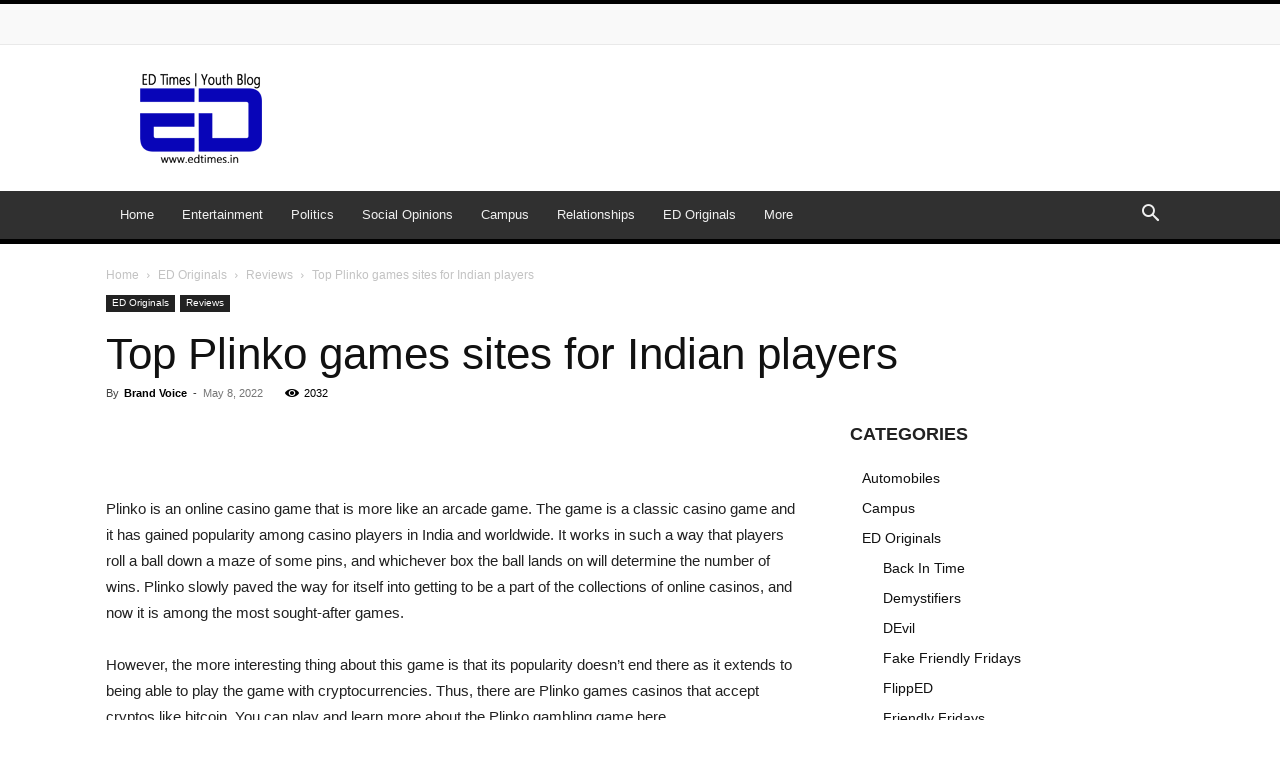

--- FILE ---
content_type: text/html; charset=UTF-8
request_url: https://edtimes.in/top-plinko-games-sites-for-indian-players/
body_size: 56126
content:
<!doctype html >
<!--[if IE 8]>    <html class="ie8" lang="en"> <![endif]-->
<!--[if IE 9]>    <html class="ie9" lang="en"> <![endif]-->
<!--[if gt IE 8]><!--> <html lang="en-US" prefix="og: https://ogp.me/ns#"> <!--<![endif]-->
<head><meta charset="UTF-8" /><script>if(navigator.userAgent.match(/MSIE|Internet Explorer/i)||navigator.userAgent.match(/Trident\/7\..*?rv:11/i)){var href=document.location.href;if(!href.match(/[?&]nowprocket/)){if(href.indexOf("?")==-1){if(href.indexOf("#")==-1){document.location.href=href+"?nowprocket=1"}else{document.location.href=href.replace("#","?nowprocket=1#")}}else{if(href.indexOf("#")==-1){document.location.href=href+"&nowprocket=1"}else{document.location.href=href.replace("#","&nowprocket=1#")}}}}</script><script>(()=>{class RocketLazyLoadScripts{constructor(){this.v="1.2.6",this.triggerEvents=["keydown","mousedown","mousemove","touchmove","touchstart","touchend","wheel"],this.userEventHandler=this.t.bind(this),this.touchStartHandler=this.i.bind(this),this.touchMoveHandler=this.o.bind(this),this.touchEndHandler=this.h.bind(this),this.clickHandler=this.u.bind(this),this.interceptedClicks=[],this.interceptedClickListeners=[],this.l(this),window.addEventListener("pageshow",(t=>{this.persisted=t.persisted,this.everythingLoaded&&this.m()})),this.CSPIssue=sessionStorage.getItem("rocketCSPIssue"),document.addEventListener("securitypolicyviolation",(t=>{this.CSPIssue||"script-src-elem"!==t.violatedDirective||"data"!==t.blockedURI||(this.CSPIssue=!0,sessionStorage.setItem("rocketCSPIssue",!0))})),document.addEventListener("DOMContentLoaded",(()=>{this.k()})),this.delayedScripts={normal:[],async:[],defer:[]},this.trash=[],this.allJQueries=[]}p(t){document.hidden?t.t():(this.triggerEvents.forEach((e=>window.addEventListener(e,t.userEventHandler,{passive:!0}))),window.addEventListener("touchstart",t.touchStartHandler,{passive:!0}),window.addEventListener("mousedown",t.touchStartHandler),document.addEventListener("visibilitychange",t.userEventHandler))}_(){this.triggerEvents.forEach((t=>window.removeEventListener(t,this.userEventHandler,{passive:!0}))),document.removeEventListener("visibilitychange",this.userEventHandler)}i(t){"HTML"!==t.target.tagName&&(window.addEventListener("touchend",this.touchEndHandler),window.addEventListener("mouseup",this.touchEndHandler),window.addEventListener("touchmove",this.touchMoveHandler,{passive:!0}),window.addEventListener("mousemove",this.touchMoveHandler),t.target.addEventListener("click",this.clickHandler),this.L(t.target,!0),this.S(t.target,"onclick","rocket-onclick"),this.C())}o(t){window.removeEventListener("touchend",this.touchEndHandler),window.removeEventListener("mouseup",this.touchEndHandler),window.removeEventListener("touchmove",this.touchMoveHandler,{passive:!0}),window.removeEventListener("mousemove",this.touchMoveHandler),t.target.removeEventListener("click",this.clickHandler),this.L(t.target,!1),this.S(t.target,"rocket-onclick","onclick"),this.M()}h(){window.removeEventListener("touchend",this.touchEndHandler),window.removeEventListener("mouseup",this.touchEndHandler),window.removeEventListener("touchmove",this.touchMoveHandler,{passive:!0}),window.removeEventListener("mousemove",this.touchMoveHandler)}u(t){t.target.removeEventListener("click",this.clickHandler),this.L(t.target,!1),this.S(t.target,"rocket-onclick","onclick"),this.interceptedClicks.push(t),t.preventDefault(),t.stopPropagation(),t.stopImmediatePropagation(),this.M()}O(){window.removeEventListener("touchstart",this.touchStartHandler,{passive:!0}),window.removeEventListener("mousedown",this.touchStartHandler),this.interceptedClicks.forEach((t=>{t.target.dispatchEvent(new MouseEvent("click",{view:t.view,bubbles:!0,cancelable:!0}))}))}l(t){EventTarget.prototype.addEventListenerWPRocketBase=EventTarget.prototype.addEventListener,EventTarget.prototype.addEventListener=function(e,i,o){"click"!==e||t.windowLoaded||i===t.clickHandler||t.interceptedClickListeners.push({target:this,func:i,options:o}),(this||window).addEventListenerWPRocketBase(e,i,o)}}L(t,e){this.interceptedClickListeners.forEach((i=>{i.target===t&&(e?t.removeEventListener("click",i.func,i.options):t.addEventListener("click",i.func,i.options))})),t.parentNode!==document.documentElement&&this.L(t.parentNode,e)}D(){return new Promise((t=>{this.P?this.M=t:t()}))}C(){this.P=!0}M(){this.P=!1}S(t,e,i){t.hasAttribute&&t.hasAttribute(e)&&(event.target.setAttribute(i,event.target.getAttribute(e)),event.target.removeAttribute(e))}t(){this._(this),"loading"===document.readyState?document.addEventListener("DOMContentLoaded",this.R.bind(this)):this.R()}k(){let t=[];document.querySelectorAll("script[type=rocketlazyloadscript][data-rocket-src]").forEach((e=>{let i=e.getAttribute("data-rocket-src");if(i&&!i.startsWith("data:")){0===i.indexOf("//")&&(i=location.protocol+i);try{const o=new URL(i).origin;o!==location.origin&&t.push({src:o,crossOrigin:e.crossOrigin||"module"===e.getAttribute("data-rocket-type")})}catch(t){}}})),t=[...new Map(t.map((t=>[JSON.stringify(t),t]))).values()],this.T(t,"preconnect")}async R(){this.lastBreath=Date.now(),this.j(this),this.F(this),this.I(),this.W(),this.q(),await this.A(this.delayedScripts.normal),await this.A(this.delayedScripts.defer),await this.A(this.delayedScripts.async);try{await this.U(),await this.H(this),await this.J()}catch(t){console.error(t)}window.dispatchEvent(new Event("rocket-allScriptsLoaded")),this.everythingLoaded=!0,this.D().then((()=>{this.O()})),this.N()}W(){document.querySelectorAll("script[type=rocketlazyloadscript]").forEach((t=>{t.hasAttribute("data-rocket-src")?t.hasAttribute("async")&&!1!==t.async?this.delayedScripts.async.push(t):t.hasAttribute("defer")&&!1!==t.defer||"module"===t.getAttribute("data-rocket-type")?this.delayedScripts.defer.push(t):this.delayedScripts.normal.push(t):this.delayedScripts.normal.push(t)}))}async B(t){if(await this.G(),!0!==t.noModule||!("noModule"in HTMLScriptElement.prototype))return new Promise((e=>{let i;function o(){(i||t).setAttribute("data-rocket-status","executed"),e()}try{if(navigator.userAgent.indexOf("Firefox/")>0||""===navigator.vendor||this.CSPIssue)i=document.createElement("script"),[...t.attributes].forEach((t=>{let e=t.nodeName;"type"!==e&&("data-rocket-type"===e&&(e="type"),"data-rocket-src"===e&&(e="src"),i.setAttribute(e,t.nodeValue))})),t.text&&(i.text=t.text),i.hasAttribute("src")?(i.addEventListener("load",o),i.addEventListener("error",(function(){i.setAttribute("data-rocket-status","failed-network"),e()})),setTimeout((()=>{i.isConnected||e()}),1)):(i.text=t.text,o()),t.parentNode.replaceChild(i,t);else{const i=t.getAttribute("data-rocket-type"),s=t.getAttribute("data-rocket-src");i?(t.type=i,t.removeAttribute("data-rocket-type")):t.removeAttribute("type"),t.addEventListener("load",o),t.addEventListener("error",(i=>{this.CSPIssue&&i.target.src.startsWith("data:")?(console.log("WPRocket: data-uri blocked by CSP -> fallback"),t.removeAttribute("src"),this.B(t).then(e)):(t.setAttribute("data-rocket-status","failed-network"),e())})),s?(t.removeAttribute("data-rocket-src"),t.src=s):t.src="data:text/javascript;base64,"+window.btoa(unescape(encodeURIComponent(t.text)))}}catch(i){t.setAttribute("data-rocket-status","failed-transform"),e()}}));t.setAttribute("data-rocket-status","skipped")}async A(t){const e=t.shift();return e&&e.isConnected?(await this.B(e),this.A(t)):Promise.resolve()}q(){this.T([...this.delayedScripts.normal,...this.delayedScripts.defer,...this.delayedScripts.async],"preload")}T(t,e){var i=document.createDocumentFragment();t.forEach((t=>{const o=t.getAttribute&&t.getAttribute("data-rocket-src")||t.src;if(o&&!o.startsWith("data:")){const s=document.createElement("link");s.href=o,s.rel=e,"preconnect"!==e&&(s.as="script"),t.getAttribute&&"module"===t.getAttribute("data-rocket-type")&&(s.crossOrigin=!0),t.crossOrigin&&(s.crossOrigin=t.crossOrigin),t.integrity&&(s.integrity=t.integrity),i.appendChild(s),this.trash.push(s)}})),document.head.appendChild(i)}j(t){let e={};function i(i,o){return e[o].eventsToRewrite.indexOf(i)>=0&&!t.everythingLoaded?"rocket-"+i:i}function o(t,o){!function(t){e[t]||(e[t]={originalFunctions:{add:t.addEventListener,remove:t.removeEventListener},eventsToRewrite:[]},t.addEventListener=function(){arguments[0]=i(arguments[0],t),e[t].originalFunctions.add.apply(t,arguments)},t.removeEventListener=function(){arguments[0]=i(arguments[0],t),e[t].originalFunctions.remove.apply(t,arguments)})}(t),e[t].eventsToRewrite.push(o)}function s(e,i){let o=e[i];e[i]=null,Object.defineProperty(e,i,{get:()=>o||function(){},set(s){t.everythingLoaded?o=s:e["rocket"+i]=o=s}})}o(document,"DOMContentLoaded"),o(window,"DOMContentLoaded"),o(window,"load"),o(window,"pageshow"),o(document,"readystatechange"),s(document,"onreadystatechange"),s(window,"onload"),s(window,"onpageshow");try{Object.defineProperty(document,"readyState",{get:()=>t.rocketReadyState,set(e){t.rocketReadyState=e},configurable:!0}),document.readyState="loading"}catch(t){console.log("WPRocket DJE readyState conflict, bypassing")}}F(t){let e;function i(e){return t.everythingLoaded?e:e.split(" ").map((t=>"load"===t||0===t.indexOf("load.")?"rocket-jquery-load":t)).join(" ")}function o(o){function s(t){const e=o.fn[t];o.fn[t]=o.fn.init.prototype[t]=function(){return this[0]===window&&("string"==typeof arguments[0]||arguments[0]instanceof String?arguments[0]=i(arguments[0]):"object"==typeof arguments[0]&&Object.keys(arguments[0]).forEach((t=>{const e=arguments[0][t];delete arguments[0][t],arguments[0][i(t)]=e}))),e.apply(this,arguments),this}}o&&o.fn&&!t.allJQueries.includes(o)&&(o.fn.ready=o.fn.init.prototype.ready=function(e){return t.domReadyFired?e.bind(document)(o):document.addEventListener("rocket-DOMContentLoaded",(()=>e.bind(document)(o))),o([])},s("on"),s("one"),t.allJQueries.push(o)),e=o}o(window.jQuery),Object.defineProperty(window,"jQuery",{get:()=>e,set(t){o(t)}})}async H(t){const e=document.querySelector("script[data-webpack]");e&&(await async function(){return new Promise((t=>{e.addEventListener("load",t),e.addEventListener("error",t)}))}(),await t.K(),await t.H(t))}async U(){this.domReadyFired=!0;try{document.readyState="interactive"}catch(t){}await this.G(),document.dispatchEvent(new Event("rocket-readystatechange")),await this.G(),document.rocketonreadystatechange&&document.rocketonreadystatechange(),await this.G(),document.dispatchEvent(new Event("rocket-DOMContentLoaded")),await this.G(),window.dispatchEvent(new Event("rocket-DOMContentLoaded"))}async J(){try{document.readyState="complete"}catch(t){}await this.G(),document.dispatchEvent(new Event("rocket-readystatechange")),await this.G(),document.rocketonreadystatechange&&document.rocketonreadystatechange(),await this.G(),window.dispatchEvent(new Event("rocket-load")),await this.G(),window.rocketonload&&window.rocketonload(),await this.G(),this.allJQueries.forEach((t=>t(window).trigger("rocket-jquery-load"))),await this.G();const t=new Event("rocket-pageshow");t.persisted=this.persisted,window.dispatchEvent(t),await this.G(),window.rocketonpageshow&&window.rocketonpageshow({persisted:this.persisted}),this.windowLoaded=!0}m(){document.onreadystatechange&&document.onreadystatechange(),window.onload&&window.onload(),window.onpageshow&&window.onpageshow({persisted:this.persisted})}I(){const t=new Map;document.write=document.writeln=function(e){const i=document.currentScript;i||console.error("WPRocket unable to document.write this: "+e);const o=document.createRange(),s=i.parentElement;let n=t.get(i);void 0===n&&(n=i.nextSibling,t.set(i,n));const c=document.createDocumentFragment();o.setStart(c,0),c.appendChild(o.createContextualFragment(e)),s.insertBefore(c,n)}}async G(){Date.now()-this.lastBreath>45&&(await this.K(),this.lastBreath=Date.now())}async K(){return document.hidden?new Promise((t=>setTimeout(t))):new Promise((t=>requestAnimationFrame(t)))}N(){this.trash.forEach((t=>t.remove()))}static run(){const t=new RocketLazyLoadScripts;t.p(t)}}RocketLazyLoadScripts.run()})();</script>
    <title>Top Plinko games sites for Indian players</title>
<link rel="preload" as="font" href="https://edtimes.in/wp-content/themes/Newspaper/images/icons/newspaper.woff" crossorigin>
    
    <meta name="viewport" content="width=device-width, initial-scale=1.0">
    <link rel="pingback" href="https://edtimes.in/xmlrpc.php" />
    		<style>img:is([sizes="auto" i], [sizes^="auto," i]) { contain-intrinsic-size: 3000px 1500px }</style>
		<link rel="icon" type="image/png" href="https://edtimes.in/favicon.ico">
<!-- Search Engine Optimization by Rank Math PRO - https://rankmath.com/ -->
<meta name="description" content="Plinko is an online casino game that is more like an arcade game. The game is a classic casino game and it has gained popularity among casino players in India"/>
<meta name="robots" content="follow, index, max-snippet:-1, max-video-preview:-1, max-image-preview:large"/>
<link rel="canonical" href="https://edtimes.in/top-plinko-games-sites-for-indian-players/" />
<meta property="og:locale" content="en_US" />
<meta property="og:type" content="article" />
<meta property="og:title" content="Top Plinko games sites for Indian players" />
<meta property="og:description" content="Plinko is an online casino game that is more like an arcade game. The game is a classic casino game and it has gained popularity among casino players in India" />
<meta property="og:url" content="https://edtimes.in/top-plinko-games-sites-for-indian-players/" />
<meta property="og:site_name" content="ED Times | Youth Media Channel" />
<meta property="article:publisher" content="https://www.facebook.com/EDTimesOfficial/" />
<meta property="article:section" content="Reviews" />
<meta property="og:updated_time" content="2024-10-16T16:26:37+05:30" />
<meta property="og:image" content="https://edtimes.in/wp-content/uploads/2023/01/edtimesnewlogo.png" />
<meta property="og:image:secure_url" content="https://edtimes.in/wp-content/uploads/2023/01/edtimesnewlogo.png" />
<meta property="og:image:width" content="200" />
<meta property="og:image:height" content="200" />
<meta property="og:image:alt" content="Top Plinko games sites for Indian players" />
<meta property="og:image:type" content="image/png" />
<meta property="article:published_time" content="2022-05-08T14:22:29+05:30" />
<meta property="article:modified_time" content="2024-10-16T16:26:37+05:30" />
<meta name="twitter:card" content="summary_large_image" />
<meta name="twitter:title" content="Top Plinko games sites for Indian players" />
<meta name="twitter:description" content="Plinko is an online casino game that is more like an arcade game. The game is a classic casino game and it has gained popularity among casino players in India" />
<meta name="twitter:site" content="@EDTimesOfficial" />
<meta name="twitter:creator" content="@EDTimesOfficial" />
<meta name="twitter:image" content="https://edtimes.in/wp-content/uploads/2023/01/edtimesnewlogo.png" />
<meta name="twitter:label1" content="Written by" />
<meta name="twitter:data1" content="Brand Voice" />
<meta name="twitter:label2" content="Time to read" />
<meta name="twitter:data2" content="3 minutes" />
<script type="application/ld+json" class="rank-math-schema-pro">{"@context":"https://schema.org","@graph":[{"@type":["NewsMediaOrganization","Organization"],"@id":"https://edtimes.in/#organization","name":"ED Times","url":"https://edtimes.in","sameAs":["https://www.facebook.com/EDTimesOfficial/","https://twitter.com/EDTimesOfficial","https://www.instagram.com/edtimes/","https://www.linkedin.com/in/ed-times/"],"logo":{"@type":"ImageObject","@id":"https://edtimes.in/#logo","url":"https://edtimes.in/wp-content/uploads/2017/04/full-resolution-png-1-1.png","contentUrl":"https://edtimes.in/wp-content/uploads/2017/04/full-resolution-png-1-1.png","caption":"ED Times | Youth Media Channel","inLanguage":"en-US","width":"129","height":"100"}},{"@type":"WebSite","@id":"https://edtimes.in/#website","url":"https://edtimes.in","name":"ED Times | Youth Media Channel","publisher":{"@id":"https://edtimes.in/#organization"},"inLanguage":"en-US"},{"@type":"ImageObject","@id":"https://edtimes.in/wp-content/uploads/2023/01/edtimesnewlogo.png","url":"https://edtimes.in/wp-content/uploads/2023/01/edtimesnewlogo.png","width":"200","height":"200","inLanguage":"en-US"},{"@type":"WebPage","@id":"https://edtimes.in/top-plinko-games-sites-for-indian-players/#webpage","url":"https://edtimes.in/top-plinko-games-sites-for-indian-players/","name":"Top Plinko games sites for Indian players","datePublished":"2022-05-08T14:22:29+05:30","dateModified":"2024-10-16T16:26:37+05:30","isPartOf":{"@id":"https://edtimes.in/#website"},"primaryImageOfPage":{"@id":"https://edtimes.in/wp-content/uploads/2023/01/edtimesnewlogo.png"},"inLanguage":"en-US"},{"@type":"Person","@id":"https://edtimes.in/author/ed-times-brand-voice/","name":"Brand Voice","url":"https://edtimes.in/author/ed-times-brand-voice/","image":{"@type":"ImageObject","@id":"https://secure.gravatar.com/avatar/bd45c6ad075c8b61289d8719b53c9011?s=96&amp;d=monsterid&amp;r=g","url":"https://secure.gravatar.com/avatar/bd45c6ad075c8b61289d8719b53c9011?s=96&amp;d=monsterid&amp;r=g","caption":"Brand Voice","inLanguage":"en-US"},"sameAs":["https://edtimes.in/advertise-with-us/"],"worksFor":{"@id":"https://edtimes.in/#organization"}},{"@type":"NewsArticle","headline":"Top Plinko games sites for Indian players","datePublished":"2022-05-08T14:22:29+05:30","dateModified":"2024-10-16T16:26:37+05:30","author":{"@id":"https://edtimes.in/author/ed-times-brand-voice/","name":"Brand Voice"},"publisher":{"@id":"https://edtimes.in/#organization"},"description":"Plinko is an online casino game that is more like an arcade game. The game is a classic casino game and it has gained popularity among casino players in India","copyrightYear":"2024","copyrightHolder":{"@id":"https://edtimes.in/#organization"},"name":"Top Plinko games sites for Indian players","@id":"https://edtimes.in/top-plinko-games-sites-for-indian-players/#richSnippet","isPartOf":{"@id":"https://edtimes.in/top-plinko-games-sites-for-indian-players/#webpage"},"image":{"@id":"https://edtimes.in/wp-content/uploads/2023/01/edtimesnewlogo.png"},"inLanguage":"en-US","mainEntityOfPage":{"@id":"https://edtimes.in/top-plinko-games-sites-for-indian-players/#webpage"}}]}</script>
<!-- /Rank Math WordPress SEO plugin -->

<link rel='dns-prefetch' href='//cdn.onesignal.com' />
<link rel='dns-prefetch' href='//securepubads.g.doubleclick.net' />
<link rel='dns-prefetch' href='//pagead2.googlesyndication.com' />
<link rel='dns-prefetch' href='//www.googletagmanager.com' />
<link rel='dns-prefetch' href='//maps.googleapis.com' />
<link rel='dns-prefetch' href='//www.gstatic.com' />
<link rel='dns-prefetch' href='//gstatic.com' />
<link rel='dns-prefetch' href='//maps.gstatic.com' />
<link rel='dns-prefetch' href='//fonts.googleapis.com' />
<link rel='dns-prefetch' href='//fonts.gstatic.com' />
<link rel='dns-prefetch' href='//ajax.googleapis.com' />
<link rel='dns-prefetch' href='//apis.google.com' />
<link rel='dns-prefetch' href='//google-analytics.com' />
<link rel='dns-prefetch' href='//www.google-analytics.com' />
<link rel='dns-prefetch' href='//ssl.google-analytics.com' />
<link rel='dns-prefetch' href='//youtube.com' />
<link rel='dns-prefetch' href='//api.pinterest.com' />
<link rel='dns-prefetch' href='//cdnjs.cloudflare.com' />
<link rel='dns-prefetch' href='//connect.facebook.net' />
<link rel='dns-prefetch' href='//platform.twitter.com' />
<link rel='dns-prefetch' href='//syndication.twitter.com' />
<link rel='dns-prefetch' href='//platform.instagram.com' />
<link rel='dns-prefetch' href='//disqus.com' />
<link rel='dns-prefetch' href='//sitename.disqus.com' />
<link rel='dns-prefetch' href='//s7.addthis.com' />
<link rel='dns-prefetch' href='//platform.linkedin.com' />
<link rel='dns-prefetch' href='//w.sharethis.com' />
<link rel='dns-prefetch' href='//i0.wp.com' />
<link rel='dns-prefetch' href='//i1.wp.com' />
<link rel='dns-prefetch' href='//i2.wp.com' />
<link rel='dns-prefetch' href='//stats.wp.com' />
<link rel='dns-prefetch' href='//pixel.wp.com' />
<link rel='dns-prefetch' href='//s.gravatar.com' />
<link rel='dns-prefetch' href='//0.gravatar.com' />
<link rel='dns-prefetch' href='//2.gravatar.com' />
<link rel='dns-prefetch' href='//1.gravatar.com' />

<link rel="alternate" type="application/rss+xml" title="ED Times | Youth Media Channel &raquo; Feed" href="https://edtimes.in/feed/" />
<link rel="alternate" type="application/rss+xml" title="ED Times | Youth Media Channel &raquo; Comments Feed" href="https://edtimes.in/comments/feed/" />
<link rel="alternate" type="application/rss+xml" title="ED Times | Youth Media Channel &raquo; Top Plinko games sites for Indian players Comments Feed" href="https://edtimes.in/top-plinko-games-sites-for-indian-players/feed/" />
<style id='wp-emoji-styles-inline-css' type='text/css'>

	img.wp-smiley, img.emoji {
		display: inline !important;
		border: none !important;
		box-shadow: none !important;
		height: 1em !important;
		width: 1em !important;
		margin: 0 0.07em !important;
		vertical-align: -0.1em !important;
		background: none !important;
		padding: 0 !important;
	}
</style>
<link rel='stylesheet' id='wp-block-library-css' href='https://edtimes.in/wp-includes/css/dist/block-library/style.min.css?ver=6.6.4' type='text/css' media='all' />
<style id='classic-theme-styles-inline-css' type='text/css'>
/*! This file is auto-generated */
.wp-block-button__link{color:#fff;background-color:#32373c;border-radius:9999px;box-shadow:none;text-decoration:none;padding:calc(.667em + 2px) calc(1.333em + 2px);font-size:1.125em}.wp-block-file__button{background:#32373c;color:#fff;text-decoration:none}
</style>
<style id='global-styles-inline-css' type='text/css'>
:root{--wp--preset--aspect-ratio--square: 1;--wp--preset--aspect-ratio--4-3: 4/3;--wp--preset--aspect-ratio--3-4: 3/4;--wp--preset--aspect-ratio--3-2: 3/2;--wp--preset--aspect-ratio--2-3: 2/3;--wp--preset--aspect-ratio--16-9: 16/9;--wp--preset--aspect-ratio--9-16: 9/16;--wp--preset--color--black: #000000;--wp--preset--color--cyan-bluish-gray: #abb8c3;--wp--preset--color--white: #ffffff;--wp--preset--color--pale-pink: #f78da7;--wp--preset--color--vivid-red: #cf2e2e;--wp--preset--color--luminous-vivid-orange: #ff6900;--wp--preset--color--luminous-vivid-amber: #fcb900;--wp--preset--color--light-green-cyan: #7bdcb5;--wp--preset--color--vivid-green-cyan: #00d084;--wp--preset--color--pale-cyan-blue: #8ed1fc;--wp--preset--color--vivid-cyan-blue: #0693e3;--wp--preset--color--vivid-purple: #9b51e0;--wp--preset--gradient--vivid-cyan-blue-to-vivid-purple: linear-gradient(135deg,rgba(6,147,227,1) 0%,rgb(155,81,224) 100%);--wp--preset--gradient--light-green-cyan-to-vivid-green-cyan: linear-gradient(135deg,rgb(122,220,180) 0%,rgb(0,208,130) 100%);--wp--preset--gradient--luminous-vivid-amber-to-luminous-vivid-orange: linear-gradient(135deg,rgba(252,185,0,1) 0%,rgba(255,105,0,1) 100%);--wp--preset--gradient--luminous-vivid-orange-to-vivid-red: linear-gradient(135deg,rgba(255,105,0,1) 0%,rgb(207,46,46) 100%);--wp--preset--gradient--very-light-gray-to-cyan-bluish-gray: linear-gradient(135deg,rgb(238,238,238) 0%,rgb(169,184,195) 100%);--wp--preset--gradient--cool-to-warm-spectrum: linear-gradient(135deg,rgb(74,234,220) 0%,rgb(151,120,209) 20%,rgb(207,42,186) 40%,rgb(238,44,130) 60%,rgb(251,105,98) 80%,rgb(254,248,76) 100%);--wp--preset--gradient--blush-light-purple: linear-gradient(135deg,rgb(255,206,236) 0%,rgb(152,150,240) 100%);--wp--preset--gradient--blush-bordeaux: linear-gradient(135deg,rgb(254,205,165) 0%,rgb(254,45,45) 50%,rgb(107,0,62) 100%);--wp--preset--gradient--luminous-dusk: linear-gradient(135deg,rgb(255,203,112) 0%,rgb(199,81,192) 50%,rgb(65,88,208) 100%);--wp--preset--gradient--pale-ocean: linear-gradient(135deg,rgb(255,245,203) 0%,rgb(182,227,212) 50%,rgb(51,167,181) 100%);--wp--preset--gradient--electric-grass: linear-gradient(135deg,rgb(202,248,128) 0%,rgb(113,206,126) 100%);--wp--preset--gradient--midnight: linear-gradient(135deg,rgb(2,3,129) 0%,rgb(40,116,252) 100%);--wp--preset--font-size--small: 11px;--wp--preset--font-size--medium: 20px;--wp--preset--font-size--large: 32px;--wp--preset--font-size--x-large: 42px;--wp--preset--font-size--regular: 15px;--wp--preset--font-size--larger: 50px;--wp--preset--spacing--20: 0.44rem;--wp--preset--spacing--30: 0.67rem;--wp--preset--spacing--40: 1rem;--wp--preset--spacing--50: 1.5rem;--wp--preset--spacing--60: 2.25rem;--wp--preset--spacing--70: 3.38rem;--wp--preset--spacing--80: 5.06rem;--wp--preset--shadow--natural: 6px 6px 9px rgba(0, 0, 0, 0.2);--wp--preset--shadow--deep: 12px 12px 50px rgba(0, 0, 0, 0.4);--wp--preset--shadow--sharp: 6px 6px 0px rgba(0, 0, 0, 0.2);--wp--preset--shadow--outlined: 6px 6px 0px -3px rgba(255, 255, 255, 1), 6px 6px rgba(0, 0, 0, 1);--wp--preset--shadow--crisp: 6px 6px 0px rgba(0, 0, 0, 1);}:where(.is-layout-flex){gap: 0.5em;}:where(.is-layout-grid){gap: 0.5em;}body .is-layout-flex{display: flex;}.is-layout-flex{flex-wrap: wrap;align-items: center;}.is-layout-flex > :is(*, div){margin: 0;}body .is-layout-grid{display: grid;}.is-layout-grid > :is(*, div){margin: 0;}:where(.wp-block-columns.is-layout-flex){gap: 2em;}:where(.wp-block-columns.is-layout-grid){gap: 2em;}:where(.wp-block-post-template.is-layout-flex){gap: 1.25em;}:where(.wp-block-post-template.is-layout-grid){gap: 1.25em;}.has-black-color{color: var(--wp--preset--color--black) !important;}.has-cyan-bluish-gray-color{color: var(--wp--preset--color--cyan-bluish-gray) !important;}.has-white-color{color: var(--wp--preset--color--white) !important;}.has-pale-pink-color{color: var(--wp--preset--color--pale-pink) !important;}.has-vivid-red-color{color: var(--wp--preset--color--vivid-red) !important;}.has-luminous-vivid-orange-color{color: var(--wp--preset--color--luminous-vivid-orange) !important;}.has-luminous-vivid-amber-color{color: var(--wp--preset--color--luminous-vivid-amber) !important;}.has-light-green-cyan-color{color: var(--wp--preset--color--light-green-cyan) !important;}.has-vivid-green-cyan-color{color: var(--wp--preset--color--vivid-green-cyan) !important;}.has-pale-cyan-blue-color{color: var(--wp--preset--color--pale-cyan-blue) !important;}.has-vivid-cyan-blue-color{color: var(--wp--preset--color--vivid-cyan-blue) !important;}.has-vivid-purple-color{color: var(--wp--preset--color--vivid-purple) !important;}.has-black-background-color{background-color: var(--wp--preset--color--black) !important;}.has-cyan-bluish-gray-background-color{background-color: var(--wp--preset--color--cyan-bluish-gray) !important;}.has-white-background-color{background-color: var(--wp--preset--color--white) !important;}.has-pale-pink-background-color{background-color: var(--wp--preset--color--pale-pink) !important;}.has-vivid-red-background-color{background-color: var(--wp--preset--color--vivid-red) !important;}.has-luminous-vivid-orange-background-color{background-color: var(--wp--preset--color--luminous-vivid-orange) !important;}.has-luminous-vivid-amber-background-color{background-color: var(--wp--preset--color--luminous-vivid-amber) !important;}.has-light-green-cyan-background-color{background-color: var(--wp--preset--color--light-green-cyan) !important;}.has-vivid-green-cyan-background-color{background-color: var(--wp--preset--color--vivid-green-cyan) !important;}.has-pale-cyan-blue-background-color{background-color: var(--wp--preset--color--pale-cyan-blue) !important;}.has-vivid-cyan-blue-background-color{background-color: var(--wp--preset--color--vivid-cyan-blue) !important;}.has-vivid-purple-background-color{background-color: var(--wp--preset--color--vivid-purple) !important;}.has-black-border-color{border-color: var(--wp--preset--color--black) !important;}.has-cyan-bluish-gray-border-color{border-color: var(--wp--preset--color--cyan-bluish-gray) !important;}.has-white-border-color{border-color: var(--wp--preset--color--white) !important;}.has-pale-pink-border-color{border-color: var(--wp--preset--color--pale-pink) !important;}.has-vivid-red-border-color{border-color: var(--wp--preset--color--vivid-red) !important;}.has-luminous-vivid-orange-border-color{border-color: var(--wp--preset--color--luminous-vivid-orange) !important;}.has-luminous-vivid-amber-border-color{border-color: var(--wp--preset--color--luminous-vivid-amber) !important;}.has-light-green-cyan-border-color{border-color: var(--wp--preset--color--light-green-cyan) !important;}.has-vivid-green-cyan-border-color{border-color: var(--wp--preset--color--vivid-green-cyan) !important;}.has-pale-cyan-blue-border-color{border-color: var(--wp--preset--color--pale-cyan-blue) !important;}.has-vivid-cyan-blue-border-color{border-color: var(--wp--preset--color--vivid-cyan-blue) !important;}.has-vivid-purple-border-color{border-color: var(--wp--preset--color--vivid-purple) !important;}.has-vivid-cyan-blue-to-vivid-purple-gradient-background{background: var(--wp--preset--gradient--vivid-cyan-blue-to-vivid-purple) !important;}.has-light-green-cyan-to-vivid-green-cyan-gradient-background{background: var(--wp--preset--gradient--light-green-cyan-to-vivid-green-cyan) !important;}.has-luminous-vivid-amber-to-luminous-vivid-orange-gradient-background{background: var(--wp--preset--gradient--luminous-vivid-amber-to-luminous-vivid-orange) !important;}.has-luminous-vivid-orange-to-vivid-red-gradient-background{background: var(--wp--preset--gradient--luminous-vivid-orange-to-vivid-red) !important;}.has-very-light-gray-to-cyan-bluish-gray-gradient-background{background: var(--wp--preset--gradient--very-light-gray-to-cyan-bluish-gray) !important;}.has-cool-to-warm-spectrum-gradient-background{background: var(--wp--preset--gradient--cool-to-warm-spectrum) !important;}.has-blush-light-purple-gradient-background{background: var(--wp--preset--gradient--blush-light-purple) !important;}.has-blush-bordeaux-gradient-background{background: var(--wp--preset--gradient--blush-bordeaux) !important;}.has-luminous-dusk-gradient-background{background: var(--wp--preset--gradient--luminous-dusk) !important;}.has-pale-ocean-gradient-background{background: var(--wp--preset--gradient--pale-ocean) !important;}.has-electric-grass-gradient-background{background: var(--wp--preset--gradient--electric-grass) !important;}.has-midnight-gradient-background{background: var(--wp--preset--gradient--midnight) !important;}.has-small-font-size{font-size: var(--wp--preset--font-size--small) !important;}.has-medium-font-size{font-size: var(--wp--preset--font-size--medium) !important;}.has-large-font-size{font-size: var(--wp--preset--font-size--large) !important;}.has-x-large-font-size{font-size: var(--wp--preset--font-size--x-large) !important;}
:where(.wp-block-post-template.is-layout-flex){gap: 1.25em;}:where(.wp-block-post-template.is-layout-grid){gap: 1.25em;}
:where(.wp-block-columns.is-layout-flex){gap: 2em;}:where(.wp-block-columns.is-layout-grid){gap: 2em;}
:root :where(.wp-block-pullquote){font-size: 1.5em;line-height: 1.6;}
</style>
<link data-minify="1" rel='stylesheet' id='td-plugin-multi-purpose-css' href='https://edtimes.in/wp-content/cache/min/1/wp-content/plugins/td-composer/td-multi-purpose/style.css?ver=1766387076' type='text/css' media='all' />
<link data-minify="1" rel='stylesheet' id='td-theme-css' href='https://edtimes.in/wp-content/cache/min/1/wp-content/themes/Newspaper/style.css?ver=1766387076' type='text/css' media='all' />
<style id='td-theme-inline-css' type='text/css'>@media (max-width:767px){.td-header-desktop-wrap{display:none}}@media (min-width:767px){.td-header-mobile-wrap{display:none}}</style>
<link data-minify="1" rel='stylesheet' id='td-legacy-framework-front-style-css' href='https://edtimes.in/wp-content/cache/background-css/edtimes.in/wp-content/cache/min/1/wp-content/plugins/td-composer/legacy/Newspaper/assets/css/td_legacy_main.css?ver=1766387076&wpr_t=1769015119' type='text/css' media='all' />
<link data-minify="1" rel='stylesheet' id='td-standard-pack-framework-front-style-css' href='https://edtimes.in/wp-content/cache/background-css/edtimes.in/wp-content/cache/min/1/wp-content/plugins/td-standard-pack/Newspaper/assets/css/td_standard_pack_main.css?ver=1766387077&wpr_t=1769015119' type='text/css' media='all' />
<link data-minify="1" rel='stylesheet' id='td-theme-demo-style-css' href='https://edtimes.in/wp-content/cache/min/1/wp-content/plugins/td-composer/legacy/Newspaper/includes/demos/magazine/demo_style.css?ver=1766387077' type='text/css' media='all' />
<link data-minify="1" rel='stylesheet' id='tdb_style_cloud_templates_front-css' href='https://edtimes.in/wp-content/cache/min/1/wp-content/plugins/td-cloud-library/assets/css/tdb_main.css?ver=1766387077' type='text/css' media='all' />
<style id='rocket-lazyload-inline-css' type='text/css'>
.rll-youtube-player{position:relative;padding-bottom:56.23%;height:0;overflow:hidden;max-width:100%;}.rll-youtube-player:focus-within{outline: 2px solid currentColor;outline-offset: 5px;}.rll-youtube-player iframe{position:absolute;top:0;left:0;width:100%;height:100%;z-index:100;background:0 0}.rll-youtube-player img{bottom:0;display:block;left:0;margin:auto;max-width:100%;width:100%;position:absolute;right:0;top:0;border:none;height:auto;-webkit-transition:.4s all;-moz-transition:.4s all;transition:.4s all}.rll-youtube-player img:hover{-webkit-filter:brightness(75%)}.rll-youtube-player .play{height:100%;width:100%;left:0;top:0;position:absolute;background:var(--wpr-bg-8fb24188-9049-4bf9-8523-0028240389d2) no-repeat center;background-color: transparent !important;cursor:pointer;border:none;}
</style>
<script type="rocketlazyloadscript" data-rocket-type="text/javascript" data-rocket-src="https://edtimes.in/wp-includes/js/jquery/jquery.min.js?ver=3.7.1" id="jquery-core-js" data-rocket-defer defer></script>
<script type="rocketlazyloadscript" data-rocket-type="text/javascript" data-rocket-src="https://edtimes.in/wp-includes/js/jquery/jquery-migrate.min.js?ver=3.4.1" id="jquery-migrate-js" data-rocket-defer defer></script>
<link rel="https://api.w.org/" href="https://edtimes.in/wp-json/" /><link rel="alternate" title="JSON" type="application/json" href="https://edtimes.in/wp-json/wp/v2/posts/225432" /><link rel="EditURI" type="application/rsd+xml" title="RSD" href="https://edtimes.in/xmlrpc.php?rsd" />
<meta name="generator" content="WordPress 6.6.4" />
<link rel='shortlink' href='https://edtimes.in/?p=225432' />
<link rel="alternate" title="oEmbed (JSON)" type="application/json+oembed" href="https://edtimes.in/wp-json/oembed/1.0/embed?url=https%3A%2F%2Fedtimes.in%2Ftop-plinko-games-sites-for-indian-players%2F" />
<link rel="alternate" title="oEmbed (XML)" type="text/xml+oembed" href="https://edtimes.in/wp-json/oembed/1.0/embed?url=https%3A%2F%2Fedtimes.in%2Ftop-plinko-games-sites-for-indian-players%2F&#038;format=xml" />
    <script type="rocketlazyloadscript">
        window.tdb_global_vars = {"wpRestUrl":"https:\/\/edtimes.in\/wp-json\/","permalinkStructure":"\/%postname%\/"};
        window.tdb_p_autoload_vars = {"isAjax":false,"isAdminBarShowing":false,"autoloadStatus":"on","origPostEditUrl":null};
    </script>
    
    <style id="tdb-global-colors">:root{--accent-color-1:#e52e2e;--accent-color-2:#FF4A4A;--base-color-1:#131F49;--light-color-1:#EDEDED;--light-border:#EDEDED;--base-gray:#717176;--light-gray:#F1F4F7;--light-red:#FCF7F5;--dark-border:#b1b4bc}</style>

    
	            <style id="tdb-global-fonts">
                
:root{--global-font-1:Poppins;--global-font-2:Roboto Condensed;--global-font-3:PT Serif;}
            </style>
                  <meta name="onesignal" content="wordpress-plugin"/>
            <script type="rocketlazyloadscript">

      window.OneSignalDeferred = window.OneSignalDeferred || [];

      OneSignalDeferred.push(function(OneSignal) {
        var oneSignal_options = {};
        window._oneSignalInitOptions = oneSignal_options;

        oneSignal_options['serviceWorkerParam'] = { scope: '/' };
oneSignal_options['serviceWorkerPath'] = 'OneSignalSDKWorker.js.php';

        OneSignal.Notifications.setDefaultUrl("https://edtimes.in");

        oneSignal_options['wordpress'] = true;
oneSignal_options['appId'] = '51fcf646-df5b-4497-a8d4-83a8e25154b5';
oneSignal_options['allowLocalhostAsSecureOrigin'] = true;
oneSignal_options['welcomeNotification'] = { };
oneSignal_options['welcomeNotification']['title'] = "";
oneSignal_options['welcomeNotification']['message'] = "";
oneSignal_options['path'] = "https://edtimes.in/wp-content/plugins/onesignal-free-web-push-notifications/sdk_files/";
oneSignal_options['safari_web_id'] = "web.onesignal.auto.2fe112ef-4554-4496-8fef-42f5ec2b9118";
oneSignal_options['persistNotification'] = true;
oneSignal_options['promptOptions'] = { };
              OneSignal.init(window._oneSignalInitOptions);
              OneSignal.Slidedown.promptPush()      });

      function documentInitOneSignal() {
        var oneSignal_elements = document.getElementsByClassName("OneSignal-prompt");

        var oneSignalLinkClickHandler = function(event) { OneSignal.Notifications.requestPermission(); event.preventDefault(); };        for(var i = 0; i < oneSignal_elements.length; i++)
          oneSignal_elements[i].addEventListener('click', oneSignalLinkClickHandler, false);
      }

      if (document.readyState === 'complete') {
           documentInitOneSignal();
      }
      else {
           window.addEventListener("load", function(event){
               documentInitOneSignal();
          });
      }
    </script>
<!-- There is no amphtml version available for this URL. -->
<!-- JS generated by theme -->

<script type="rocketlazyloadscript" data-rocket-type="text/javascript" id="td-generated-header-js">
    
    

	    var tdBlocksArray = []; //here we store all the items for the current page

	    // td_block class - each ajax block uses a object of this class for requests
	    function tdBlock() {
		    this.id = '';
		    this.block_type = 1; //block type id (1-234 etc)
		    this.atts = '';
		    this.td_column_number = '';
		    this.td_current_page = 1; //
		    this.post_count = 0; //from wp
		    this.found_posts = 0; //from wp
		    this.max_num_pages = 0; //from wp
		    this.td_filter_value = ''; //current live filter value
		    this.is_ajax_running = false;
		    this.td_user_action = ''; // load more or infinite loader (used by the animation)
		    this.header_color = '';
		    this.ajax_pagination_infinite_stop = ''; //show load more at page x
	    }

        // td_js_generator - mini detector
        ( function () {
            var htmlTag = document.getElementsByTagName("html")[0];

	        if ( navigator.userAgent.indexOf("MSIE 10.0") > -1 ) {
                htmlTag.className += ' ie10';
            }

            if ( !!navigator.userAgent.match(/Trident.*rv\:11\./) ) {
                htmlTag.className += ' ie11';
            }

	        if ( navigator.userAgent.indexOf("Edge") > -1 ) {
                htmlTag.className += ' ieEdge';
            }

            if ( /(iPad|iPhone|iPod)/g.test(navigator.userAgent) ) {
                htmlTag.className += ' td-md-is-ios';
            }

            var user_agent = navigator.userAgent.toLowerCase();
            if ( user_agent.indexOf("android") > -1 ) {
                htmlTag.className += ' td-md-is-android';
            }

            if ( -1 !== navigator.userAgent.indexOf('Mac OS X')  ) {
                htmlTag.className += ' td-md-is-os-x';
            }

            if ( /chrom(e|ium)/.test(navigator.userAgent.toLowerCase()) ) {
               htmlTag.className += ' td-md-is-chrome';
            }

            if ( -1 !== navigator.userAgent.indexOf('Firefox') ) {
                htmlTag.className += ' td-md-is-firefox';
            }

            if ( -1 !== navigator.userAgent.indexOf('Safari') && -1 === navigator.userAgent.indexOf('Chrome') ) {
                htmlTag.className += ' td-md-is-safari';
            }

            if( -1 !== navigator.userAgent.indexOf('IEMobile') ){
                htmlTag.className += ' td-md-is-iemobile';
            }

        })();

        var tdLocalCache = {};

        ( function () {
            "use strict";

            tdLocalCache = {
                data: {},
                remove: function (resource_id) {
                    delete tdLocalCache.data[resource_id];
                },
                exist: function (resource_id) {
                    return tdLocalCache.data.hasOwnProperty(resource_id) && tdLocalCache.data[resource_id] !== null;
                },
                get: function (resource_id) {
                    return tdLocalCache.data[resource_id];
                },
                set: function (resource_id, cachedData) {
                    tdLocalCache.remove(resource_id);
                    tdLocalCache.data[resource_id] = cachedData;
                }
            };
        })();

    
    
var td_viewport_interval_list=[{"limitBottom":767,"sidebarWidth":228},{"limitBottom":1018,"sidebarWidth":300},{"limitBottom":1140,"sidebarWidth":324}];
var tds_general_modal_image="yes";
var tdc_is_installed="yes";
var td_ajax_url="https:\/\/edtimes.in\/wp-admin\/admin-ajax.php?td_theme_name=Newspaper&v=12.6.8";
var td_get_template_directory_uri="https:\/\/edtimes.in\/wp-content\/plugins\/td-composer\/legacy\/common";
var tds_snap_menu="snap";
var tds_logo_on_sticky="show";
var tds_header_style="";
var td_please_wait="Please wait...";
var td_email_user_pass_incorrect="User or password incorrect!";
var td_email_user_incorrect="Email or username incorrect!";
var td_email_incorrect="Email incorrect!";
var td_user_incorrect="Username incorrect!";
var td_email_user_empty="Email or username empty!";
var td_pass_empty="Pass empty!";
var td_pass_pattern_incorrect="Invalid Pass Pattern!";
var td_retype_pass_incorrect="Retyped Pass incorrect!";
var tds_more_articles_on_post_enable="show";
var tds_more_articles_on_post_time_to_wait="";
var tds_more_articles_on_post_pages_distance_from_top=0;
var tds_captcha="";
var tds_theme_color_site_wide="#000000";
var tds_smart_sidebar="enabled";
var tdThemeName="Newspaper";
var tdThemeNameWl="Newspaper";
var td_magnific_popup_translation_tPrev="Previous (Left arrow key)";
var td_magnific_popup_translation_tNext="Next (Right arrow key)";
var td_magnific_popup_translation_tCounter="%curr% of %total%";
var td_magnific_popup_translation_ajax_tError="The content from %url% could not be loaded.";
var td_magnific_popup_translation_image_tError="The image #%curr% could not be loaded.";
var tdBlockNonce="81868ed390";
var tdMobileMenu="enabled";
var tdMobileSearch="enabled";
var tdsDateFormat="l, F j, Y";
var tdDateNamesI18n={"month_names":["January","February","March","April","May","June","July","August","September","October","November","December"],"month_names_short":["Jan","Feb","Mar","Apr","May","Jun","Jul","Aug","Sep","Oct","Nov","Dec"],"day_names":["Sunday","Monday","Tuesday","Wednesday","Thursday","Friday","Saturday"],"day_names_short":["Sun","Mon","Tue","Wed","Thu","Fri","Sat"]};
var tdb_modal_confirm="Save";
var tdb_modal_cancel="Cancel";
var tdb_modal_confirm_alt="Yes";
var tdb_modal_cancel_alt="No";
var td_deploy_mode="deploy";
var td_ad_background_click_link="";
var td_ad_background_click_target="";
</script>


<!-- Header style compiled by theme -->

<style>ul.sf-menu>.menu-item>a{font-size:13px;font-weight:normal;text-transform:none}:root{--td_theme_color:#000000;--td_slider_text:rgba(0,0,0,0.7);--td_container_transparent:transparent;--td_header_color:#ffffff;--td_text_header_color:#222222;--td_mobile_gradient_one_mob:rgba(69,132,112,0.85);--td_mobile_gradient_two_mob:rgba(18,129,153,0.85);--td_mobile_text_active_color:#e9ed6c}.td-header-style-12 .td-header-menu-wrap-full,.td-header-style-12 .td-affix,.td-grid-style-1.td-hover-1 .td-big-grid-post:hover .td-post-category,.td-grid-style-5.td-hover-1 .td-big-grid-post:hover .td-post-category,.td_category_template_3 .td-current-sub-category,.td_category_template_8 .td-category-header .td-category a.td-current-sub-category,.td_category_template_4 .td-category-siblings .td-category a:hover,.td_block_big_grid_9.td-grid-style-1 .td-post-category,.td_block_big_grid_9.td-grid-style-5 .td-post-category,.td-grid-style-6.td-hover-1 .td-module-thumb:after,.tdm-menu-active-style5 .td-header-menu-wrap .sf-menu>.current-menu-item>a,.tdm-menu-active-style5 .td-header-menu-wrap .sf-menu>.current-menu-ancestor>a,.tdm-menu-active-style5 .td-header-menu-wrap .sf-menu>.current-category-ancestor>a,.tdm-menu-active-style5 .td-header-menu-wrap .sf-menu>li>a:hover,.tdm-menu-active-style5 .td-header-menu-wrap .sf-menu>.sfHover>a{background-color:#000000}.td_mega_menu_sub_cats .cur-sub-cat,.td-mega-span h3 a:hover,.td_mod_mega_menu:hover .entry-title a,.header-search-wrap .result-msg a:hover,.td-header-top-menu .td-drop-down-search .td_module_wrap:hover .entry-title a,.td-header-top-menu .td-icon-search:hover,.td-header-wrap .result-msg a:hover,.top-header-menu li a:hover,.top-header-menu .current-menu-item>a,.top-header-menu .current-menu-ancestor>a,.top-header-menu .current-category-ancestor>a,.td-social-icon-wrap>a:hover,.td-header-sp-top-widget .td-social-icon-wrap a:hover,.td_mod_related_posts:hover h3>a,.td-post-template-11 .td-related-title .td-related-left:hover,.td-post-template-11 .td-related-title .td-related-right:hover,.td-post-template-11 .td-related-title .td-cur-simple-item,.td-post-template-11 .td_block_related_posts .td-next-prev-wrap a:hover,.td-category-header .td-pulldown-category-filter-link:hover,.td-category-siblings .td-subcat-dropdown a:hover,.td-category-siblings .td-subcat-dropdown a.td-current-sub-category,.footer-text-wrap .footer-email-wrap a,.footer-social-wrap a:hover,.td_module_17 .td-read-more a:hover,.td_module_18 .td-read-more a:hover,.td_module_19 .td-post-author-name a:hover,.td-pulldown-syle-2 .td-subcat-dropdown:hover .td-subcat-more span,.td-pulldown-syle-2 .td-subcat-dropdown:hover .td-subcat-more i,.td-pulldown-syle-3 .td-subcat-dropdown:hover .td-subcat-more span,.td-pulldown-syle-3 .td-subcat-dropdown:hover .td-subcat-more i,.tdm-menu-active-style3 .tdm-header.td-header-wrap .sf-menu>.current-category-ancestor>a,.tdm-menu-active-style3 .tdm-header.td-header-wrap .sf-menu>.current-menu-ancestor>a,.tdm-menu-active-style3 .tdm-header.td-header-wrap .sf-menu>.current-menu-item>a,.tdm-menu-active-style3 .tdm-header.td-header-wrap .sf-menu>.sfHover>a,.tdm-menu-active-style3 .tdm-header.td-header-wrap .sf-menu>li>a:hover{color:#000000}.td-mega-menu-page .wpb_content_element ul li a:hover,.td-theme-wrap .td-aj-search-results .td_module_wrap:hover .entry-title a,.td-theme-wrap .header-search-wrap .result-msg a:hover{color:#000000!important}.td_category_template_8 .td-category-header .td-category a.td-current-sub-category,.td_category_template_4 .td-category-siblings .td-category a:hover,.tdm-menu-active-style4 .tdm-header .sf-menu>.current-menu-item>a,.tdm-menu-active-style4 .tdm-header .sf-menu>.current-menu-ancestor>a,.tdm-menu-active-style4 .tdm-header .sf-menu>.current-category-ancestor>a,.tdm-menu-active-style4 .tdm-header .sf-menu>li>a:hover,.tdm-menu-active-style4 .tdm-header .sf-menu>.sfHover>a{border-color:#000000}.td-header-wrap .td-header-top-menu-full,.td-header-wrap .top-header-menu .sub-menu,.tdm-header-style-1.td-header-wrap .td-header-top-menu-full,.tdm-header-style-1.td-header-wrap .top-header-menu .sub-menu,.tdm-header-style-2.td-header-wrap .td-header-top-menu-full,.tdm-header-style-2.td-header-wrap .top-header-menu .sub-menu,.tdm-header-style-3.td-header-wrap .td-header-top-menu-full,.tdm-header-style-3.td-header-wrap .top-header-menu .sub-menu{background-color:#f9f9f9}.td-header-style-8 .td-header-top-menu-full{background-color:transparent}.td-header-style-8 .td-header-top-menu-full .td-header-top-menu{background-color:#f9f9f9;padding-left:15px;padding-right:15px}.td-header-wrap .td-header-top-menu-full .td-header-top-menu,.td-header-wrap .td-header-top-menu-full{border-bottom:none}.td-header-top-menu,.td-header-top-menu a,.td-header-wrap .td-header-top-menu-full .td-header-top-menu,.td-header-wrap .td-header-top-menu-full a,.td-header-style-8 .td-header-top-menu,.td-header-style-8 .td-header-top-menu a,.td-header-top-menu .td-drop-down-search .entry-title a{color:#2f2f2f}.top-header-menu .current-menu-item>a,.top-header-menu .current-menu-ancestor>a,.top-header-menu .current-category-ancestor>a,.top-header-menu li a:hover,.td-header-sp-top-widget .td-icon-search:hover{color:#009688}.td-header-wrap .td-header-sp-top-widget .td-icon-font,.td-header-style-7 .td-header-top-menu .td-social-icon-wrap .td-icon-font{color:#2f2f2f}.td-header-wrap .td-header-sp-top-widget i.td-icon-font:hover{color:#009688}.td-header-wrap .td-header-menu-wrap-full,.td-header-menu-wrap.td-affix,.td-header-style-3 .td-header-main-menu,.td-header-style-3 .td-affix .td-header-main-menu,.td-header-style-4 .td-header-main-menu,.td-header-style-4 .td-affix .td-header-main-menu,.td-header-style-8 .td-header-menu-wrap.td-affix,.td-header-style-8 .td-header-top-menu-full{background-color:#303030}.td-boxed-layout .td-header-style-3 .td-header-menu-wrap,.td-boxed-layout .td-header-style-4 .td-header-menu-wrap,.td-header-style-3 .td_stretch_content .td-header-menu-wrap,.td-header-style-4 .td_stretch_content .td-header-menu-wrap{background-color:#303030!important}@media (min-width:1019px){.td-header-style-1 .td-header-sp-recs,.td-header-style-1 .td-header-sp-logo{margin-bottom:28px}}@media (min-width:768px) and (max-width:1018px){.td-header-style-1 .td-header-sp-recs,.td-header-style-1 .td-header-sp-logo{margin-bottom:14px}}.td-header-style-7 .td-header-top-menu{border-bottom:none}.sf-menu>.current-menu-item>a:after,.sf-menu>.current-menu-ancestor>a:after,.sf-menu>.current-category-ancestor>a:after,.sf-menu>li:hover>a:after,.sf-menu>.sfHover>a:after,.td_block_mega_menu .td-next-prev-wrap a:hover,.td-mega-span .td-post-category:hover,.td-header-wrap .black-menu .sf-menu>li>a:hover,.td-header-wrap .black-menu .sf-menu>.current-menu-ancestor>a,.td-header-wrap .black-menu .sf-menu>.sfHover>a,.td-header-wrap .black-menu .sf-menu>.current-menu-item>a,.td-header-wrap .black-menu .sf-menu>.current-menu-ancestor>a,.td-header-wrap .black-menu .sf-menu>.current-category-ancestor>a,.tdm-menu-active-style5 .tdm-header .td-header-menu-wrap .sf-menu>.current-menu-item>a,.tdm-menu-active-style5 .tdm-header .td-header-menu-wrap .sf-menu>.current-menu-ancestor>a,.tdm-menu-active-style5 .tdm-header .td-header-menu-wrap .sf-menu>.current-category-ancestor>a,.tdm-menu-active-style5 .tdm-header .td-header-menu-wrap .sf-menu>li>a:hover,.tdm-menu-active-style5 .tdm-header .td-header-menu-wrap .sf-menu>.sfHover>a{background-color:#020000}.td_block_mega_menu .td-next-prev-wrap a:hover,.tdm-menu-active-style4 .tdm-header .sf-menu>.current-menu-item>a,.tdm-menu-active-style4 .tdm-header .sf-menu>.current-menu-ancestor>a,.tdm-menu-active-style4 .tdm-header .sf-menu>.current-category-ancestor>a,.tdm-menu-active-style4 .tdm-header .sf-menu>li>a:hover,.tdm-menu-active-style4 .tdm-header .sf-menu>.sfHover>a{border-color:#020000}.header-search-wrap .td-drop-down-search:before{border-color:transparent transparent #020000 transparent}.td_mega_menu_sub_cats .cur-sub-cat,.td_mod_mega_menu:hover .entry-title a,.td-theme-wrap .sf-menu ul .td-menu-item>a:hover,.td-theme-wrap .sf-menu ul .sfHover>a,.td-theme-wrap .sf-menu ul .current-menu-ancestor>a,.td-theme-wrap .sf-menu ul .current-category-ancestor>a,.td-theme-wrap .sf-menu ul .current-menu-item>a,.tdm-menu-active-style3 .tdm-header.td-header-wrap .sf-menu>.current-menu-item>a,.tdm-menu-active-style3 .tdm-header.td-header-wrap .sf-menu>.current-menu-ancestor>a,.tdm-menu-active-style3 .tdm-header.td-header-wrap .sf-menu>.current-category-ancestor>a,.tdm-menu-active-style3 .tdm-header.td-header-wrap .sf-menu>li>a:hover,.tdm-menu-active-style3 .tdm-header.td-header-wrap .sf-menu>.sfHover>a{color:#020000}.td-header-wrap .td-header-menu-wrap .sf-menu>li>a,.td-header-wrap .td-header-menu-social .td-social-icon-wrap a,.td-header-style-4 .td-header-menu-social .td-social-icon-wrap i,.td-header-style-5 .td-header-menu-social .td-social-icon-wrap i,.td-header-style-6 .td-header-menu-social .td-social-icon-wrap i,.td-header-style-12 .td-header-menu-social .td-social-icon-wrap i,.td-header-wrap .header-search-wrap #td-header-search-button .td-icon-search{color:#efefef}.td-header-wrap .td-header-menu-social+.td-search-wrapper #td-header-search-button:before{background-color:#efefef}ul.sf-menu>.td-menu-item>a,.td-theme-wrap .td-header-menu-social{font-size:13px;font-weight:normal;text-transform:none}.td-banner-wrap-full,.td-header-style-11 .td-logo-wrap-full{background-color:#ffffff}.td-header-style-11 .td-logo-wrap-full{border-bottom:0}@media (min-width:1019px){.td-header-style-2 .td-header-sp-recs,.td-header-style-5 .td-a-rec-id-header>div,.td-header-style-5 .td-g-rec-id-header>.adsbygoogle,.td-header-style-6 .td-a-rec-id-header>div,.td-header-style-6 .td-g-rec-id-header>.adsbygoogle,.td-header-style-7 .td-a-rec-id-header>div,.td-header-style-7 .td-g-rec-id-header>.adsbygoogle,.td-header-style-8 .td-a-rec-id-header>div,.td-header-style-8 .td-g-rec-id-header>.adsbygoogle,.td-header-style-12 .td-a-rec-id-header>div,.td-header-style-12 .td-g-rec-id-header>.adsbygoogle{margin-bottom:24px!important}}@media (min-width:768px) and (max-width:1018px){.td-header-style-2 .td-header-sp-recs,.td-header-style-5 .td-a-rec-id-header>div,.td-header-style-5 .td-g-rec-id-header>.adsbygoogle,.td-header-style-6 .td-a-rec-id-header>div,.td-header-style-6 .td-g-rec-id-header>.adsbygoogle,.td-header-style-7 .td-a-rec-id-header>div,.td-header-style-7 .td-g-rec-id-header>.adsbygoogle,.td-header-style-8 .td-a-rec-id-header>div,.td-header-style-8 .td-g-rec-id-header>.adsbygoogle,.td-header-style-12 .td-a-rec-id-header>div,.td-header-style-12 .td-g-rec-id-header>.adsbygoogle{margin-bottom:14px!important}}.td-theme-wrap .sf-menu .td-normal-menu .td-menu-item>a:hover,.td-theme-wrap .sf-menu .td-normal-menu .sfHover>a,.td-theme-wrap .sf-menu .td-normal-menu .current-menu-ancestor>a,.td-theme-wrap .sf-menu .td-normal-menu .current-category-ancestor>a,.td-theme-wrap .sf-menu .td-normal-menu .current-menu-item>a{color:#009688}.td-header-bg:before{opacity:0.3}.td-footer-wrapper,.td-footer-wrapper .td_block_template_7 .td-block-title>*,.td-footer-wrapper .td_block_template_17 .td-block-title,.td-footer-wrapper .td-block-title-wrap .td-wrapper-pulldown-filter{background-color:#232323}.td-sub-footer-container{background-color:#0c0c0c}.td-footer-wrapper::before{background-size:100% auto}.td-footer-wrapper::before{opacity:0.6}.block-title>span,.block-title>a,.widgettitle,body .td-trending-now-title,.wpb_tabs li a,.vc_tta-container .vc_tta-color-grey.vc_tta-tabs-position-top.vc_tta-style-classic .vc_tta-tabs-container .vc_tta-tab>a,.td-theme-wrap .td-related-title a,.woocommerce div.product .woocommerce-tabs ul.tabs li a,.woocommerce .product .products h2:not(.woocommerce-loop-product__title),.td-theme-wrap .td-block-title{font-size:18px;font-weight:bold;text-transform:uppercase}.top-header-menu>li>a,.td-weather-top-widget .td-weather-now .td-big-degrees,.td-weather-top-widget .td-weather-header .td-weather-city,.td-header-sp-top-menu .td_data_time{line-height:40px}.top-header-menu>li,.td-header-sp-top-menu,#td-outer-wrap .td-header-sp-top-widget .td-search-btns-wrap,#td-outer-wrap .td-header-sp-top-widget .td-social-icon-wrap{line-height:40px}body{background-color:#ffffff}ul.sf-menu>.menu-item>a{font-size:13px;font-weight:normal;text-transform:none}:root{--td_theme_color:#000000;--td_slider_text:rgba(0,0,0,0.7);--td_container_transparent:transparent;--td_header_color:#ffffff;--td_text_header_color:#222222;--td_mobile_gradient_one_mob:rgba(69,132,112,0.85);--td_mobile_gradient_two_mob:rgba(18,129,153,0.85);--td_mobile_text_active_color:#e9ed6c}.td-header-style-12 .td-header-menu-wrap-full,.td-header-style-12 .td-affix,.td-grid-style-1.td-hover-1 .td-big-grid-post:hover .td-post-category,.td-grid-style-5.td-hover-1 .td-big-grid-post:hover .td-post-category,.td_category_template_3 .td-current-sub-category,.td_category_template_8 .td-category-header .td-category a.td-current-sub-category,.td_category_template_4 .td-category-siblings .td-category a:hover,.td_block_big_grid_9.td-grid-style-1 .td-post-category,.td_block_big_grid_9.td-grid-style-5 .td-post-category,.td-grid-style-6.td-hover-1 .td-module-thumb:after,.tdm-menu-active-style5 .td-header-menu-wrap .sf-menu>.current-menu-item>a,.tdm-menu-active-style5 .td-header-menu-wrap .sf-menu>.current-menu-ancestor>a,.tdm-menu-active-style5 .td-header-menu-wrap .sf-menu>.current-category-ancestor>a,.tdm-menu-active-style5 .td-header-menu-wrap .sf-menu>li>a:hover,.tdm-menu-active-style5 .td-header-menu-wrap .sf-menu>.sfHover>a{background-color:#000000}.td_mega_menu_sub_cats .cur-sub-cat,.td-mega-span h3 a:hover,.td_mod_mega_menu:hover .entry-title a,.header-search-wrap .result-msg a:hover,.td-header-top-menu .td-drop-down-search .td_module_wrap:hover .entry-title a,.td-header-top-menu .td-icon-search:hover,.td-header-wrap .result-msg a:hover,.top-header-menu li a:hover,.top-header-menu .current-menu-item>a,.top-header-menu .current-menu-ancestor>a,.top-header-menu .current-category-ancestor>a,.td-social-icon-wrap>a:hover,.td-header-sp-top-widget .td-social-icon-wrap a:hover,.td_mod_related_posts:hover h3>a,.td-post-template-11 .td-related-title .td-related-left:hover,.td-post-template-11 .td-related-title .td-related-right:hover,.td-post-template-11 .td-related-title .td-cur-simple-item,.td-post-template-11 .td_block_related_posts .td-next-prev-wrap a:hover,.td-category-header .td-pulldown-category-filter-link:hover,.td-category-siblings .td-subcat-dropdown a:hover,.td-category-siblings .td-subcat-dropdown a.td-current-sub-category,.footer-text-wrap .footer-email-wrap a,.footer-social-wrap a:hover,.td_module_17 .td-read-more a:hover,.td_module_18 .td-read-more a:hover,.td_module_19 .td-post-author-name a:hover,.td-pulldown-syle-2 .td-subcat-dropdown:hover .td-subcat-more span,.td-pulldown-syle-2 .td-subcat-dropdown:hover .td-subcat-more i,.td-pulldown-syle-3 .td-subcat-dropdown:hover .td-subcat-more span,.td-pulldown-syle-3 .td-subcat-dropdown:hover .td-subcat-more i,.tdm-menu-active-style3 .tdm-header.td-header-wrap .sf-menu>.current-category-ancestor>a,.tdm-menu-active-style3 .tdm-header.td-header-wrap .sf-menu>.current-menu-ancestor>a,.tdm-menu-active-style3 .tdm-header.td-header-wrap .sf-menu>.current-menu-item>a,.tdm-menu-active-style3 .tdm-header.td-header-wrap .sf-menu>.sfHover>a,.tdm-menu-active-style3 .tdm-header.td-header-wrap .sf-menu>li>a:hover{color:#000000}.td-mega-menu-page .wpb_content_element ul li a:hover,.td-theme-wrap .td-aj-search-results .td_module_wrap:hover .entry-title a,.td-theme-wrap .header-search-wrap .result-msg a:hover{color:#000000!important}.td_category_template_8 .td-category-header .td-category a.td-current-sub-category,.td_category_template_4 .td-category-siblings .td-category a:hover,.tdm-menu-active-style4 .tdm-header .sf-menu>.current-menu-item>a,.tdm-menu-active-style4 .tdm-header .sf-menu>.current-menu-ancestor>a,.tdm-menu-active-style4 .tdm-header .sf-menu>.current-category-ancestor>a,.tdm-menu-active-style4 .tdm-header .sf-menu>li>a:hover,.tdm-menu-active-style4 .tdm-header .sf-menu>.sfHover>a{border-color:#000000}.td-header-wrap .td-header-top-menu-full,.td-header-wrap .top-header-menu .sub-menu,.tdm-header-style-1.td-header-wrap .td-header-top-menu-full,.tdm-header-style-1.td-header-wrap .top-header-menu .sub-menu,.tdm-header-style-2.td-header-wrap .td-header-top-menu-full,.tdm-header-style-2.td-header-wrap .top-header-menu .sub-menu,.tdm-header-style-3.td-header-wrap .td-header-top-menu-full,.tdm-header-style-3.td-header-wrap .top-header-menu .sub-menu{background-color:#f9f9f9}.td-header-style-8 .td-header-top-menu-full{background-color:transparent}.td-header-style-8 .td-header-top-menu-full .td-header-top-menu{background-color:#f9f9f9;padding-left:15px;padding-right:15px}.td-header-wrap .td-header-top-menu-full .td-header-top-menu,.td-header-wrap .td-header-top-menu-full{border-bottom:none}.td-header-top-menu,.td-header-top-menu a,.td-header-wrap .td-header-top-menu-full .td-header-top-menu,.td-header-wrap .td-header-top-menu-full a,.td-header-style-8 .td-header-top-menu,.td-header-style-8 .td-header-top-menu a,.td-header-top-menu .td-drop-down-search .entry-title a{color:#2f2f2f}.top-header-menu .current-menu-item>a,.top-header-menu .current-menu-ancestor>a,.top-header-menu .current-category-ancestor>a,.top-header-menu li a:hover,.td-header-sp-top-widget .td-icon-search:hover{color:#009688}.td-header-wrap .td-header-sp-top-widget .td-icon-font,.td-header-style-7 .td-header-top-menu .td-social-icon-wrap .td-icon-font{color:#2f2f2f}.td-header-wrap .td-header-sp-top-widget i.td-icon-font:hover{color:#009688}.td-header-wrap .td-header-menu-wrap-full,.td-header-menu-wrap.td-affix,.td-header-style-3 .td-header-main-menu,.td-header-style-3 .td-affix .td-header-main-menu,.td-header-style-4 .td-header-main-menu,.td-header-style-4 .td-affix .td-header-main-menu,.td-header-style-8 .td-header-menu-wrap.td-affix,.td-header-style-8 .td-header-top-menu-full{background-color:#303030}.td-boxed-layout .td-header-style-3 .td-header-menu-wrap,.td-boxed-layout .td-header-style-4 .td-header-menu-wrap,.td-header-style-3 .td_stretch_content .td-header-menu-wrap,.td-header-style-4 .td_stretch_content .td-header-menu-wrap{background-color:#303030!important}@media (min-width:1019px){.td-header-style-1 .td-header-sp-recs,.td-header-style-1 .td-header-sp-logo{margin-bottom:28px}}@media (min-width:768px) and (max-width:1018px){.td-header-style-1 .td-header-sp-recs,.td-header-style-1 .td-header-sp-logo{margin-bottom:14px}}.td-header-style-7 .td-header-top-menu{border-bottom:none}.sf-menu>.current-menu-item>a:after,.sf-menu>.current-menu-ancestor>a:after,.sf-menu>.current-category-ancestor>a:after,.sf-menu>li:hover>a:after,.sf-menu>.sfHover>a:after,.td_block_mega_menu .td-next-prev-wrap a:hover,.td-mega-span .td-post-category:hover,.td-header-wrap .black-menu .sf-menu>li>a:hover,.td-header-wrap .black-menu .sf-menu>.current-menu-ancestor>a,.td-header-wrap .black-menu .sf-menu>.sfHover>a,.td-header-wrap .black-menu .sf-menu>.current-menu-item>a,.td-header-wrap .black-menu .sf-menu>.current-menu-ancestor>a,.td-header-wrap .black-menu .sf-menu>.current-category-ancestor>a,.tdm-menu-active-style5 .tdm-header .td-header-menu-wrap .sf-menu>.current-menu-item>a,.tdm-menu-active-style5 .tdm-header .td-header-menu-wrap .sf-menu>.current-menu-ancestor>a,.tdm-menu-active-style5 .tdm-header .td-header-menu-wrap .sf-menu>.current-category-ancestor>a,.tdm-menu-active-style5 .tdm-header .td-header-menu-wrap .sf-menu>li>a:hover,.tdm-menu-active-style5 .tdm-header .td-header-menu-wrap .sf-menu>.sfHover>a{background-color:#020000}.td_block_mega_menu .td-next-prev-wrap a:hover,.tdm-menu-active-style4 .tdm-header .sf-menu>.current-menu-item>a,.tdm-menu-active-style4 .tdm-header .sf-menu>.current-menu-ancestor>a,.tdm-menu-active-style4 .tdm-header .sf-menu>.current-category-ancestor>a,.tdm-menu-active-style4 .tdm-header .sf-menu>li>a:hover,.tdm-menu-active-style4 .tdm-header .sf-menu>.sfHover>a{border-color:#020000}.header-search-wrap .td-drop-down-search:before{border-color:transparent transparent #020000 transparent}.td_mega_menu_sub_cats .cur-sub-cat,.td_mod_mega_menu:hover .entry-title a,.td-theme-wrap .sf-menu ul .td-menu-item>a:hover,.td-theme-wrap .sf-menu ul .sfHover>a,.td-theme-wrap .sf-menu ul .current-menu-ancestor>a,.td-theme-wrap .sf-menu ul .current-category-ancestor>a,.td-theme-wrap .sf-menu ul .current-menu-item>a,.tdm-menu-active-style3 .tdm-header.td-header-wrap .sf-menu>.current-menu-item>a,.tdm-menu-active-style3 .tdm-header.td-header-wrap .sf-menu>.current-menu-ancestor>a,.tdm-menu-active-style3 .tdm-header.td-header-wrap .sf-menu>.current-category-ancestor>a,.tdm-menu-active-style3 .tdm-header.td-header-wrap .sf-menu>li>a:hover,.tdm-menu-active-style3 .tdm-header.td-header-wrap .sf-menu>.sfHover>a{color:#020000}.td-header-wrap .td-header-menu-wrap .sf-menu>li>a,.td-header-wrap .td-header-menu-social .td-social-icon-wrap a,.td-header-style-4 .td-header-menu-social .td-social-icon-wrap i,.td-header-style-5 .td-header-menu-social .td-social-icon-wrap i,.td-header-style-6 .td-header-menu-social .td-social-icon-wrap i,.td-header-style-12 .td-header-menu-social .td-social-icon-wrap i,.td-header-wrap .header-search-wrap #td-header-search-button .td-icon-search{color:#efefef}.td-header-wrap .td-header-menu-social+.td-search-wrapper #td-header-search-button:before{background-color:#efefef}ul.sf-menu>.td-menu-item>a,.td-theme-wrap .td-header-menu-social{font-size:13px;font-weight:normal;text-transform:none}.td-banner-wrap-full,.td-header-style-11 .td-logo-wrap-full{background-color:#ffffff}.td-header-style-11 .td-logo-wrap-full{border-bottom:0}@media (min-width:1019px){.td-header-style-2 .td-header-sp-recs,.td-header-style-5 .td-a-rec-id-header>div,.td-header-style-5 .td-g-rec-id-header>.adsbygoogle,.td-header-style-6 .td-a-rec-id-header>div,.td-header-style-6 .td-g-rec-id-header>.adsbygoogle,.td-header-style-7 .td-a-rec-id-header>div,.td-header-style-7 .td-g-rec-id-header>.adsbygoogle,.td-header-style-8 .td-a-rec-id-header>div,.td-header-style-8 .td-g-rec-id-header>.adsbygoogle,.td-header-style-12 .td-a-rec-id-header>div,.td-header-style-12 .td-g-rec-id-header>.adsbygoogle{margin-bottom:24px!important}}@media (min-width:768px) and (max-width:1018px){.td-header-style-2 .td-header-sp-recs,.td-header-style-5 .td-a-rec-id-header>div,.td-header-style-5 .td-g-rec-id-header>.adsbygoogle,.td-header-style-6 .td-a-rec-id-header>div,.td-header-style-6 .td-g-rec-id-header>.adsbygoogle,.td-header-style-7 .td-a-rec-id-header>div,.td-header-style-7 .td-g-rec-id-header>.adsbygoogle,.td-header-style-8 .td-a-rec-id-header>div,.td-header-style-8 .td-g-rec-id-header>.adsbygoogle,.td-header-style-12 .td-a-rec-id-header>div,.td-header-style-12 .td-g-rec-id-header>.adsbygoogle{margin-bottom:14px!important}}.td-theme-wrap .sf-menu .td-normal-menu .td-menu-item>a:hover,.td-theme-wrap .sf-menu .td-normal-menu .sfHover>a,.td-theme-wrap .sf-menu .td-normal-menu .current-menu-ancestor>a,.td-theme-wrap .sf-menu .td-normal-menu .current-category-ancestor>a,.td-theme-wrap .sf-menu .td-normal-menu .current-menu-item>a{color:#009688}.td-header-bg:before{opacity:0.3}.td-footer-wrapper,.td-footer-wrapper .td_block_template_7 .td-block-title>*,.td-footer-wrapper .td_block_template_17 .td-block-title,.td-footer-wrapper .td-block-title-wrap .td-wrapper-pulldown-filter{background-color:#232323}.td-sub-footer-container{background-color:#0c0c0c}.td-footer-wrapper::before{background-size:100% auto}.td-footer-wrapper::before{opacity:0.6}.block-title>span,.block-title>a,.widgettitle,body .td-trending-now-title,.wpb_tabs li a,.vc_tta-container .vc_tta-color-grey.vc_tta-tabs-position-top.vc_tta-style-classic .vc_tta-tabs-container .vc_tta-tab>a,.td-theme-wrap .td-related-title a,.woocommerce div.product .woocommerce-tabs ul.tabs li a,.woocommerce .product .products h2:not(.woocommerce-loop-product__title),.td-theme-wrap .td-block-title{font-size:18px;font-weight:bold;text-transform:uppercase}.top-header-menu>li>a,.td-weather-top-widget .td-weather-now .td-big-degrees,.td-weather-top-widget .td-weather-header .td-weather-city,.td-header-sp-top-menu .td_data_time{line-height:40px}.top-header-menu>li,.td-header-sp-top-menu,#td-outer-wrap .td-header-sp-top-widget .td-search-btns-wrap,#td-outer-wrap .td-header-sp-top-widget .td-social-icon-wrap{line-height:40px}.td-magazine .td-header-style-1 .td-header-gradient::before,.td-magazine .td-header-style-1 .td-mega-span .td-post-category:hover,.td-magazine .td-header-style-1 .header-search-wrap .td-drop-down-search::after{background-color:#000000}.td-magazine .td-header-style-1 .td_mod_mega_menu:hover .entry-title a,.td-magazine .td-header-style-1 .td_mega_menu_sub_cats .cur-sub-cat,.td-magazine .vc_tta-container .vc_tta-color-grey.vc_tta-tabs-position-top.vc_tta-style-classic .vc_tta-tabs-container .vc_tta-tab.vc_active>a,.td-magazine .vc_tta-container .vc_tta-color-grey.vc_tta-tabs-position-top.vc_tta-style-classic .vc_tta-tabs-container .vc_tta-tab:hover>a,.td-magazine .td_block_template_1 .td-related-title .td-cur-simple-item{color:#000000}.td-magazine .td-header-style-1 .header-search-wrap .td-drop-down-search::before{border-color:transparent transparent #000000}.td-magazine .td-header-style-1 .td-header-top-menu-full{border-top-color:#000000}</style>

<!-- Global site tag (gtag.js) - Google Analytics -->
<script type="rocketlazyloadscript" async data-rocket-src="https://www.googletagmanager.com/gtag/js?id=UA-43855100-1"></script>
<script type="rocketlazyloadscript">
  window.dataLayer = window.dataLayer || [];
  function gtag(){dataLayer.push(arguments);}
  gtag('js', new Date());

  gtag('config', 'UA-43855100-1');
</script>
<script type="rocketlazyloadscript" async data-rocket-src="//pagead2.googlesyndication.com/pagead/js/adsbygoogle.js"></script>
<script type="rocketlazyloadscript">
  (adsbygoogle = window.adsbygoogle || []).push({
    google_ad_client: "ca-pub-7914966845615769",
    enable_page_level_ads: true
  });
</script>
<!-- Facebook Pixel Code -->
<script type="rocketlazyloadscript">
!function(f,b,e,v,n,t,s)
{if(f.fbq)return;n=f.fbq=function(){n.callMethod?
n.callMethod.apply(n,arguments):n.queue.push(arguments)};
if(!f._fbq)f._fbq=n;n.push=n;n.loaded=!0;n.version='2.0';
n.queue=[];t=b.createElement(e);t.async=!0;
t.src=v;s=b.getElementsByTagName(e)[0];
s.parentNode.insertBefore(t,s)}(window,document,'script',
'https://connect.facebook.net/en_US/fbevents.js');
 fbq('init', '220425832556867'); 
fbq('track', 'PageView');
</script>
<noscript>
 <img height="1" width="1" 
src="https://www.facebook.com/tr?id=220425832556867&ev=PageView
&noscript=1"/>
</noscript>
<!-- End Facebook Pixel Code -->

<script type="rocketlazyloadscript" data-minify="1" async data-rocket-src="https://edtimes.in/wp-content/cache/min/1/tag/js/gpt.js?ver=1766387077"></script>
<script type="rocketlazyloadscript">
  window.googletag = window.googletag || {cmd: []};
  googletag.cmd.push(function() {
    googletag.defineSlot('/21710144538/DR-DP-RS-edtimes.in-T-THF-728x90-ATF', [728, 90], 'div-gpt-ad-1568977654548-0').addService(googletag.pubads());
    googletag.defineSlot('/21710144538/DR-DP-RS-edtimes.in-T-THF-300x250-ATF', [300, 250], 'div-gpt-ad-1568977882442-0').addService(googletag.pubads());
    googletag.defineSlot('/21710144538/DR-DP-RS-edtimes.in-T-THF-728x90-BTF', [728, 90], 'div-gpt-ad-1568978006073-0').addService(googletag.pubads());
    googletag.defineSlot('/21710144538/DR-DP-RS-edtimes.in-T-THF-300x250-BTF', [300, 250], 'div-gpt-ad-1568978068325-0').addService(googletag.pubads());
    googletag.defineSlot('/21710144538/DR-MP-RS-edtimes.in-T-THF-320x50', [320, 50], 'div-gpt-ad-1568978473560-0').addService(googletag.pubads());
    googletag.pubads().enableSingleRequest();
    googletag.enableServices();
  });
</script>


	<!-- Google tag (gtag.js) -->
<script type="rocketlazyloadscript" async data-rocket-src="https://www.googletagmanager.com/gtag/js?id=G-84D0NME1MN"></script>
<script type="rocketlazyloadscript">
  window.dataLayer = window.dataLayer || [];
  function gtag(){dataLayer.push(arguments);}
  gtag('js', new Date());

  gtag('config', 'G-84D0NME1MN');
</script>



<script type="application/ld+json">
    {
        "@context": "https://schema.org",
        "@type": "BreadcrumbList",
        "itemListElement": [
            {
                "@type": "ListItem",
                "position": 1,
                "item": {
                    "@type": "WebSite",
                    "@id": "https://edtimes.in/",
                    "name": "Home"
                }
            },
            {
                "@type": "ListItem",
                "position": 2,
                    "item": {
                    "@type": "WebPage",
                    "@id": "https://edtimes.in/edoriginals/",
                    "name": "ED Originals"
                }
            }
            ,{
                "@type": "ListItem",
                "position": 3,
                    "item": {
                    "@type": "WebPage",
                    "@id": "https://edtimes.in/edoriginals/reviews/",
                    "name": "Reviews"                                
                }
            }
            ,{
                "@type": "ListItem",
                "position": 4,
                    "item": {
                    "@type": "WebPage",
                    "@id": "https://edtimes.in/top-plinko-games-sites-for-indian-players/",
                    "name": "Top Plinko games sites for Indian players"                                
                }
            }    
        ]
    }
</script>
<link rel="icon" href="https://edtimes.in/wp-content/uploads/2020/03/favicon.ico" sizes="32x32" />
<link rel="icon" href="https://edtimes.in/wp-content/uploads/2020/03/favicon.ico" sizes="192x192" />
<link rel="apple-touch-icon" href="https://edtimes.in/wp-content/uploads/2020/03/favicon.ico" />
<meta name="msapplication-TileImage" content="https://edtimes.in/wp-content/uploads/2020/03/favicon.ico" />
		<style type="text/css" id="wp-custom-css">
			.td-adspot-title {
    color: #bbbbbb;
    font-size: 10px;
    text-align: center;
    display: none;
}

p.sports {
    border: 1px solid black;
    padding: 19px;
}

.td-post-views{
display: none;
} 


.td-all-devices {
    display: table;
    margin-left: auto;
    margin-right: auto;
    margin-bottom: 30px;
}
@media (max-width: 480px){
.code-block.code-block-14 {
    display: none !important;
}
	
	.td-trending-now-title {
    margin-top: 30px !important;
}

.code-block.code-block-1 {
    margin-top:50px !important;
	margin-bottom:30px !important;
}

	.code-block.code-block-4{
		margin-top:30px !important;
	}
	
	span.td-pulldown-size {
    margin-top: 47px;
}
	.hero{
		margin-bottom:-395px;
	}
}


@media (min-width: 481px){
	.ad{display: none;}
	.disable{display:none;}

.code-block.code-block-1 {
    display: none !important;
}
	
	.code-block.code-block-2 {
    display: none !important;
}
	.code-block.code-block-3 {
    display: none;
}
	
	.code-block.code-block-4 {
    display: none;
}
	.code-block.code-block-5 {
    display: none;
}
/* 	.code-block.code-block-6 {
    display: none;
} */
	
	.code-block.code-block-7 {
    display: none;
	}
	
	.code-block.code-block-8 {
    display: none;
	}
	.code-block.code-block-14 {
    display: none !important;
}		


	
	.vdo_floating .vdo-js {
    box-shadow: none!important;
}
	
	.vdo-js {
    
    margin-top: -163px;
}

}

@media (max-width: 767px){
		
	.td-container-wrap {
    background-color: #fff;
    margin-left: auto;
    margin-right: auto;
    
}

	.td-sub-footer-container {
    text-align: center;
    padding: 6px 0;
    background-color: black !important;
}
	.td-footer-template-4 {
    padding-top: 38px;
    padding-bottom: 10px;
    background-color: black!important;
	}
	
	.td-post-content p {
    word-wrap: break-word;
    margin-top: 30px;
}
	
	.td-social-style5 .td-social-list {
   
    margin-top: 43px;
}
	
	.td_block_wrap {
   
    margin-top: 39px;
}
}

.vdo-js {
    
    background-color: #fff0 !important;
    
}

@media (max-width: 767px){
.td-md-is-ios .td-trending-now-display-area {
    height: 73px !important;
	}}

@media (max-width: 767px){
.td-header-wrap .td-header-menu-wrap-full, .td-header-wrap .td-header-menu-wrap, .td-header-wrap .td-header-main-menu {
    background-color: #222 !important;
    
	}}

#td-mobile-nav {
    
    visibility: visible!important;
   
}

.td-menu-background {
    
    visibility: visible!important;
    
}
* {
    -webkit-box-sizing: border-box;
    -moz-box-sizing: border-box;
    box-sizing: border-box;
}
    
.vdo_floating .vdo-js {
    box-shadow: 0 5px 11px rgba(0,0,0,.3)!important;
    display: none !important;
}

.widget {
    margin-bottom: 8px;
}
		</style>
		
<!-- Button style compiled by theme -->

<style>.tdm-btn-style1{background-color:#000000}.tdm-btn-style2:before{border-color:#000000}.tdm-btn-style2{color:#000000}.tdm-btn-style3{-webkit-box-shadow:0 2px 16px #000000;-moz-box-shadow:0 2px 16px #000000;box-shadow:0 2px 16px #000000}.tdm-btn-style3:hover{-webkit-box-shadow:0 4px 26px #000000;-moz-box-shadow:0 4px 26px #000000;box-shadow:0 4px 26px #000000}</style>

	<style id="tdw-css-placeholder">.td_wrapper_video_playlist .td_video_title_and_time{position:absolute;top:10px;width:100%}@media (max-width:480px){.td_wrapper_video_playlist .td_wrapper_player iframe{width:319px!important;height:100%!important}}</style><noscript><style id="rocket-lazyload-nojs-css">.rll-youtube-player, [data-lazy-src]{display:none !important;}</style></noscript><style id="wpr-lazyload-bg-container"></style><style id="wpr-lazyload-bg-exclusion"></style>
<noscript>
<style id="wpr-lazyload-bg-nostyle">.td-sp{--wpr-bg-d4954603-fd71-40af-9f79-a447a5b7e51c: url('https://edtimes.in/wp-content/plugins/td-composer/legacy/Newspaper/assets/images/sprite/elements.png');}.td-sp{--wpr-bg-c7189074-7500-4e60-b9b1-45d67512fd88: url('https://edtimes.in/wp-content/plugins/td-composer/legacy/Newspaper/assets/images/sprite/elements@2x.png');}.clear-sky-d{--wpr-bg-1b504b81-4fdf-47c7-a4b5-75155d9dbd6b: url('https://edtimes.in/wp-content/plugins/td-standard-pack/Newspaper/assets/css/images/sprite/weather/clear-sky-d.png');}.clear-sky-n{--wpr-bg-7236f39b-9d15-44f9-b285-13f761f8155b: url('https://edtimes.in/wp-content/plugins/td-standard-pack/Newspaper/assets/css/images/sprite/weather/clear-sky-n.png');}.few-clouds-d{--wpr-bg-eb6a5cd6-e30d-4a45-bd59-4854aed7d640: url('https://edtimes.in/wp-content/plugins/td-standard-pack/Newspaper/assets/css/images/sprite/weather/few-clouds-d.png');}.few-clouds-n{--wpr-bg-ad6ff896-4616-4cd0-a9e7-7ff1fefe51e8: url('https://edtimes.in/wp-content/plugins/td-standard-pack/Newspaper/assets/css/images/sprite/weather/few-clouds-n.png');}.scattered-clouds-d{--wpr-bg-c462a4cc-3114-4e83-af17-c43625598e51: url('https://edtimes.in/wp-content/plugins/td-standard-pack/Newspaper/assets/css/images/sprite/weather/scattered-clouds-d.png');}.scattered-clouds-n{--wpr-bg-f0f10c00-8718-4415-866a-153f5c67a0ca: url('https://edtimes.in/wp-content/plugins/td-standard-pack/Newspaper/assets/css/images/sprite/weather/scattered-clouds-n.png');}.broken-clouds-d{--wpr-bg-09a055df-1bc2-4964-8b76-556b3df69c86: url('https://edtimes.in/wp-content/plugins/td-standard-pack/Newspaper/assets/css/images/sprite/weather/broken-clouds-d.png');}.broken-clouds-n{--wpr-bg-840d017e-9be5-42bf-bb09-c672d4ffb7f0: url('https://edtimes.in/wp-content/plugins/td-standard-pack/Newspaper/assets/css/images/sprite/weather/broken-clouds-n.png');}.shower-rain-d{--wpr-bg-06b3d1e7-3c94-4507-9c49-23a397a1ce13: url('https://edtimes.in/wp-content/plugins/td-standard-pack/Newspaper/assets/css/images/sprite/weather/shower-rain-d.png');}.shower-rain-n{--wpr-bg-40c3da70-98a9-41e7-ae98-93b83c46aa8a: url('https://edtimes.in/wp-content/plugins/td-standard-pack/Newspaper/assets/css/images/sprite/weather/shower-rain-n.png');}.rain-d{--wpr-bg-67445dd8-4f0d-4b67-8e5a-1f3133e4cfb8: url('https://edtimes.in/wp-content/plugins/td-standard-pack/Newspaper/assets/css/images/sprite/weather/rain-d.png');}.rain-n{--wpr-bg-2f32ee5c-3130-4216-a4f5-887a424ef6e1: url('https://edtimes.in/wp-content/plugins/td-standard-pack/Newspaper/assets/css/images/sprite/weather/rain-n.png');}.thunderstorm-d{--wpr-bg-b0a29d11-5863-4dab-aa2b-eef37e87f3cc: url('https://edtimes.in/wp-content/plugins/td-standard-pack/Newspaper/assets/css/images/sprite/weather/thunderstorm.png');}.thunderstorm-n{--wpr-bg-3301497e-9e0d-4964-a224-b50a36659ae6: url('https://edtimes.in/wp-content/plugins/td-standard-pack/Newspaper/assets/css/images/sprite/weather/thunderstorm.png');}.snow-d{--wpr-bg-56d71cba-79d0-4a1e-8263-e0046adf248e: url('https://edtimes.in/wp-content/plugins/td-standard-pack/Newspaper/assets/css/images/sprite/weather/snow-d.png');}.snow-n{--wpr-bg-1c7d1f5a-8aee-4756-a670-6dae0ce8e57c: url('https://edtimes.in/wp-content/plugins/td-standard-pack/Newspaper/assets/css/images/sprite/weather/snow-n.png');}.mist-d{--wpr-bg-185a4e68-189c-4cbd-b756-9e22345fac55: url('https://edtimes.in/wp-content/plugins/td-standard-pack/Newspaper/assets/css/images/sprite/weather/mist.png');}.mist-n{--wpr-bg-c32531ad-13f4-4b94-b79b-038d277e1eeb: url('https://edtimes.in/wp-content/plugins/td-standard-pack/Newspaper/assets/css/images/sprite/weather/mist.png');}.rll-youtube-player .play{--wpr-bg-8fb24188-9049-4bf9-8523-0028240389d2: url('https://edtimes.in/wp-content/plugins/wp-rocket/assets/img/youtube.png');}</style>
</noscript>
<script type="application/javascript">const rocket_pairs = [{"selector":".td-sp","style":".td-sp{--wpr-bg-d4954603-fd71-40af-9f79-a447a5b7e51c: url('https:\/\/edtimes.in\/wp-content\/plugins\/td-composer\/legacy\/Newspaper\/assets\/images\/sprite\/elements.png');}","hash":"d4954603-fd71-40af-9f79-a447a5b7e51c","url":"https:\/\/edtimes.in\/wp-content\/plugins\/td-composer\/legacy\/Newspaper\/assets\/images\/sprite\/elements.png"},{"selector":".td-sp","style":".td-sp{--wpr-bg-c7189074-7500-4e60-b9b1-45d67512fd88: url('https:\/\/edtimes.in\/wp-content\/plugins\/td-composer\/legacy\/Newspaper\/assets\/images\/sprite\/elements@2x.png');}","hash":"c7189074-7500-4e60-b9b1-45d67512fd88","url":"https:\/\/edtimes.in\/wp-content\/plugins\/td-composer\/legacy\/Newspaper\/assets\/images\/sprite\/elements@2x.png"},{"selector":".clear-sky-d","style":".clear-sky-d{--wpr-bg-1b504b81-4fdf-47c7-a4b5-75155d9dbd6b: url('https:\/\/edtimes.in\/wp-content\/plugins\/td-standard-pack\/Newspaper\/assets\/css\/images\/sprite\/weather\/clear-sky-d.png');}","hash":"1b504b81-4fdf-47c7-a4b5-75155d9dbd6b","url":"https:\/\/edtimes.in\/wp-content\/plugins\/td-standard-pack\/Newspaper\/assets\/css\/images\/sprite\/weather\/clear-sky-d.png"},{"selector":".clear-sky-n","style":".clear-sky-n{--wpr-bg-7236f39b-9d15-44f9-b285-13f761f8155b: url('https:\/\/edtimes.in\/wp-content\/plugins\/td-standard-pack\/Newspaper\/assets\/css\/images\/sprite\/weather\/clear-sky-n.png');}","hash":"7236f39b-9d15-44f9-b285-13f761f8155b","url":"https:\/\/edtimes.in\/wp-content\/plugins\/td-standard-pack\/Newspaper\/assets\/css\/images\/sprite\/weather\/clear-sky-n.png"},{"selector":".few-clouds-d","style":".few-clouds-d{--wpr-bg-eb6a5cd6-e30d-4a45-bd59-4854aed7d640: url('https:\/\/edtimes.in\/wp-content\/plugins\/td-standard-pack\/Newspaper\/assets\/css\/images\/sprite\/weather\/few-clouds-d.png');}","hash":"eb6a5cd6-e30d-4a45-bd59-4854aed7d640","url":"https:\/\/edtimes.in\/wp-content\/plugins\/td-standard-pack\/Newspaper\/assets\/css\/images\/sprite\/weather\/few-clouds-d.png"},{"selector":".few-clouds-n","style":".few-clouds-n{--wpr-bg-ad6ff896-4616-4cd0-a9e7-7ff1fefe51e8: url('https:\/\/edtimes.in\/wp-content\/plugins\/td-standard-pack\/Newspaper\/assets\/css\/images\/sprite\/weather\/few-clouds-n.png');}","hash":"ad6ff896-4616-4cd0-a9e7-7ff1fefe51e8","url":"https:\/\/edtimes.in\/wp-content\/plugins\/td-standard-pack\/Newspaper\/assets\/css\/images\/sprite\/weather\/few-clouds-n.png"},{"selector":".scattered-clouds-d","style":".scattered-clouds-d{--wpr-bg-c462a4cc-3114-4e83-af17-c43625598e51: url('https:\/\/edtimes.in\/wp-content\/plugins\/td-standard-pack\/Newspaper\/assets\/css\/images\/sprite\/weather\/scattered-clouds-d.png');}","hash":"c462a4cc-3114-4e83-af17-c43625598e51","url":"https:\/\/edtimes.in\/wp-content\/plugins\/td-standard-pack\/Newspaper\/assets\/css\/images\/sprite\/weather\/scattered-clouds-d.png"},{"selector":".scattered-clouds-n","style":".scattered-clouds-n{--wpr-bg-f0f10c00-8718-4415-866a-153f5c67a0ca: url('https:\/\/edtimes.in\/wp-content\/plugins\/td-standard-pack\/Newspaper\/assets\/css\/images\/sprite\/weather\/scattered-clouds-n.png');}","hash":"f0f10c00-8718-4415-866a-153f5c67a0ca","url":"https:\/\/edtimes.in\/wp-content\/plugins\/td-standard-pack\/Newspaper\/assets\/css\/images\/sprite\/weather\/scattered-clouds-n.png"},{"selector":".broken-clouds-d","style":".broken-clouds-d{--wpr-bg-09a055df-1bc2-4964-8b76-556b3df69c86: url('https:\/\/edtimes.in\/wp-content\/plugins\/td-standard-pack\/Newspaper\/assets\/css\/images\/sprite\/weather\/broken-clouds-d.png');}","hash":"09a055df-1bc2-4964-8b76-556b3df69c86","url":"https:\/\/edtimes.in\/wp-content\/plugins\/td-standard-pack\/Newspaper\/assets\/css\/images\/sprite\/weather\/broken-clouds-d.png"},{"selector":".broken-clouds-n","style":".broken-clouds-n{--wpr-bg-840d017e-9be5-42bf-bb09-c672d4ffb7f0: url('https:\/\/edtimes.in\/wp-content\/plugins\/td-standard-pack\/Newspaper\/assets\/css\/images\/sprite\/weather\/broken-clouds-n.png');}","hash":"840d017e-9be5-42bf-bb09-c672d4ffb7f0","url":"https:\/\/edtimes.in\/wp-content\/plugins\/td-standard-pack\/Newspaper\/assets\/css\/images\/sprite\/weather\/broken-clouds-n.png"},{"selector":".shower-rain-d","style":".shower-rain-d{--wpr-bg-06b3d1e7-3c94-4507-9c49-23a397a1ce13: url('https:\/\/edtimes.in\/wp-content\/plugins\/td-standard-pack\/Newspaper\/assets\/css\/images\/sprite\/weather\/shower-rain-d.png');}","hash":"06b3d1e7-3c94-4507-9c49-23a397a1ce13","url":"https:\/\/edtimes.in\/wp-content\/plugins\/td-standard-pack\/Newspaper\/assets\/css\/images\/sprite\/weather\/shower-rain-d.png"},{"selector":".shower-rain-n","style":".shower-rain-n{--wpr-bg-40c3da70-98a9-41e7-ae98-93b83c46aa8a: url('https:\/\/edtimes.in\/wp-content\/plugins\/td-standard-pack\/Newspaper\/assets\/css\/images\/sprite\/weather\/shower-rain-n.png');}","hash":"40c3da70-98a9-41e7-ae98-93b83c46aa8a","url":"https:\/\/edtimes.in\/wp-content\/plugins\/td-standard-pack\/Newspaper\/assets\/css\/images\/sprite\/weather\/shower-rain-n.png"},{"selector":".rain-d","style":".rain-d{--wpr-bg-67445dd8-4f0d-4b67-8e5a-1f3133e4cfb8: url('https:\/\/edtimes.in\/wp-content\/plugins\/td-standard-pack\/Newspaper\/assets\/css\/images\/sprite\/weather\/rain-d.png');}","hash":"67445dd8-4f0d-4b67-8e5a-1f3133e4cfb8","url":"https:\/\/edtimes.in\/wp-content\/plugins\/td-standard-pack\/Newspaper\/assets\/css\/images\/sprite\/weather\/rain-d.png"},{"selector":".rain-n","style":".rain-n{--wpr-bg-2f32ee5c-3130-4216-a4f5-887a424ef6e1: url('https:\/\/edtimes.in\/wp-content\/plugins\/td-standard-pack\/Newspaper\/assets\/css\/images\/sprite\/weather\/rain-n.png');}","hash":"2f32ee5c-3130-4216-a4f5-887a424ef6e1","url":"https:\/\/edtimes.in\/wp-content\/plugins\/td-standard-pack\/Newspaper\/assets\/css\/images\/sprite\/weather\/rain-n.png"},{"selector":".thunderstorm-d","style":".thunderstorm-d{--wpr-bg-b0a29d11-5863-4dab-aa2b-eef37e87f3cc: url('https:\/\/edtimes.in\/wp-content\/plugins\/td-standard-pack\/Newspaper\/assets\/css\/images\/sprite\/weather\/thunderstorm.png');}","hash":"b0a29d11-5863-4dab-aa2b-eef37e87f3cc","url":"https:\/\/edtimes.in\/wp-content\/plugins\/td-standard-pack\/Newspaper\/assets\/css\/images\/sprite\/weather\/thunderstorm.png"},{"selector":".thunderstorm-n","style":".thunderstorm-n{--wpr-bg-3301497e-9e0d-4964-a224-b50a36659ae6: url('https:\/\/edtimes.in\/wp-content\/plugins\/td-standard-pack\/Newspaper\/assets\/css\/images\/sprite\/weather\/thunderstorm.png');}","hash":"3301497e-9e0d-4964-a224-b50a36659ae6","url":"https:\/\/edtimes.in\/wp-content\/plugins\/td-standard-pack\/Newspaper\/assets\/css\/images\/sprite\/weather\/thunderstorm.png"},{"selector":".snow-d","style":".snow-d{--wpr-bg-56d71cba-79d0-4a1e-8263-e0046adf248e: url('https:\/\/edtimes.in\/wp-content\/plugins\/td-standard-pack\/Newspaper\/assets\/css\/images\/sprite\/weather\/snow-d.png');}","hash":"56d71cba-79d0-4a1e-8263-e0046adf248e","url":"https:\/\/edtimes.in\/wp-content\/plugins\/td-standard-pack\/Newspaper\/assets\/css\/images\/sprite\/weather\/snow-d.png"},{"selector":".snow-n","style":".snow-n{--wpr-bg-1c7d1f5a-8aee-4756-a670-6dae0ce8e57c: url('https:\/\/edtimes.in\/wp-content\/plugins\/td-standard-pack\/Newspaper\/assets\/css\/images\/sprite\/weather\/snow-n.png');}","hash":"1c7d1f5a-8aee-4756-a670-6dae0ce8e57c","url":"https:\/\/edtimes.in\/wp-content\/plugins\/td-standard-pack\/Newspaper\/assets\/css\/images\/sprite\/weather\/snow-n.png"},{"selector":".mist-d","style":".mist-d{--wpr-bg-185a4e68-189c-4cbd-b756-9e22345fac55: url('https:\/\/edtimes.in\/wp-content\/plugins\/td-standard-pack\/Newspaper\/assets\/css\/images\/sprite\/weather\/mist.png');}","hash":"185a4e68-189c-4cbd-b756-9e22345fac55","url":"https:\/\/edtimes.in\/wp-content\/plugins\/td-standard-pack\/Newspaper\/assets\/css\/images\/sprite\/weather\/mist.png"},{"selector":".mist-n","style":".mist-n{--wpr-bg-c32531ad-13f4-4b94-b79b-038d277e1eeb: url('https:\/\/edtimes.in\/wp-content\/plugins\/td-standard-pack\/Newspaper\/assets\/css\/images\/sprite\/weather\/mist.png');}","hash":"c32531ad-13f4-4b94-b79b-038d277e1eeb","url":"https:\/\/edtimes.in\/wp-content\/plugins\/td-standard-pack\/Newspaper\/assets\/css\/images\/sprite\/weather\/mist.png"},{"selector":".rll-youtube-player .play","style":".rll-youtube-player .play{--wpr-bg-8fb24188-9049-4bf9-8523-0028240389d2: url('https:\/\/edtimes.in\/wp-content\/plugins\/wp-rocket\/assets\/img\/youtube.png');}","hash":"8fb24188-9049-4bf9-8523-0028240389d2","url":"https:\/\/edtimes.in\/wp-content\/plugins\/wp-rocket\/assets\/img\/youtube.png"}]; const rocket_excluded_pairs = [];</script><meta name="generator" content="WP Rocket 3.18" data-wpr-features="wpr_lazyload_css_bg_img wpr_delay_js wpr_defer_js wpr_minify_js wpr_preload_fonts wpr_lazyload_images wpr_lazyload_iframes wpr_minify_css wpr_desktop wpr_dns_prefetch wpr_preload_links" /></head>

<body class="post-template-default single single-post postid-225432 single-format-standard td-standard-pack top-plinko-games-sites-for-indian-players global-block-template-1 td-magazine single_template_2 td-full-layout" itemscope="itemscope" itemtype="https://schema.org/WebPage">

<div data-rocket-location-hash="9de4e32dbabbb3ffa30d807a03d37eb7" class="td-scroll-up" data-style="style1"><i class="td-icon-menu-up"></i></div>
    <div data-rocket-location-hash="657d1dd515a504cd55f5779eb6c79573" class="td-menu-background" style="visibility:hidden"></div>
<div data-rocket-location-hash="7ba3d9140c375a616979e02d5236b80c" id="td-mobile-nav" style="visibility:hidden">
    <div data-rocket-location-hash="470b20efebd18754c12f6761a9d60f94" class="td-mobile-container">
        <!-- mobile menu top section -->
        <div data-rocket-location-hash="72e7db7984f68705c5e61c9db7ff9627" class="td-menu-socials-wrap">
            <!-- socials -->
            <div class="td-menu-socials">
                
        <span class="td-social-icon-wrap">
            <a target="_blank" href="https://www.facebook.com/EDTimesOfficial/" title="Facebook">
                <i class="td-icon-font td-icon-facebook"></i>
                <span style="display: none">Facebook</span>
            </a>
        </span>
        <span class="td-social-icon-wrap">
            <a target="_blank" href="https://www.instagram.com/edtimes/" title="Instagram">
                <i class="td-icon-font td-icon-instagram"></i>
                <span style="display: none">Instagram</span>
            </a>
        </span>
        <span class="td-social-icon-wrap">
            <a target="_blank" href="https://www.linkedin.com/in/ed-times/" title="Linkedin">
                <i class="td-icon-font td-icon-linkedin"></i>
                <span style="display: none">Linkedin</span>
            </a>
        </span>
        <span class="td-social-icon-wrap">
            <a target="_blank" href="https://edtimes.in/feed/" title="RSS">
                <i class="td-icon-font td-icon-rss"></i>
                <span style="display: none">RSS</span>
            </a>
        </span>
        <span class="td-social-icon-wrap">
            <a target="_blank" href="https://twitter.com/EDTimesOfficial" title="Twitter">
                <i class="td-icon-font td-icon-twitter"></i>
                <span style="display: none">Twitter</span>
            </a>
        </span>
        <span class="td-social-icon-wrap">
            <a target="_blank" href="https://www.youtube.com/channel/UCSorAVrveWCUwr4ZD8_KqDw/featured" title="Youtube">
                <i class="td-icon-font td-icon-youtube"></i>
                <span style="display: none">Youtube</span>
            </a>
        </span>            </div>
            <!-- close button -->
            <div class="td-mobile-close">
                <span><i class="td-icon-close-mobile"></i></span>
            </div>
        </div>

        <!-- login section -->
        
        <!-- menu section -->
        <div data-rocket-location-hash="be5e72521cf4b38df581e70142ea6c91" class="td-mobile-content">
            <div class="menu-primary-container"><ul id="menu-primary" class="td-mobile-main-menu"><li id="menu-item-253321" class="menu-item menu-item-type-post_type menu-item-object-page menu-item-home menu-item-first menu-item-253321"><a href="https://edtimes.in/">Home</a></li>
<li id="menu-item-3197" class="menu-item menu-item-type-taxonomy menu-item-object-category menu-item-has-children menu-item-3197"><a href="https://edtimes.in/entertainment/">Entertainment<i class="td-icon-menu-right td-element-after"></i></a>
<ul class="sub-menu">
	<li id="menu-item-0" class="menu-item-0"><a href="https://edtimes.in/entertainment/books-2/">Books</a></li>
	<li class="menu-item-0"><a href="https://edtimes.in/entertainment/movies/">Movies</a></li>
	<li class="menu-item-0"><a href="https://edtimes.in/entertainment/music/">Music</a></li>
</ul>
</li>
<li id="menu-item-3203" class="menu-item menu-item-type-taxonomy menu-item-object-category menu-item-3203"><a href="https://edtimes.in/politics/">Politics</a></li>
<li id="menu-item-6078" class="menu-item menu-item-type-taxonomy menu-item-object-category menu-item-6078"><a href="https://edtimes.in/social-opinions/">Social Opinions</a></li>
<li id="menu-item-6070" class="menu-item menu-item-type-taxonomy menu-item-object-category menu-item-6070"><a href="https://edtimes.in/campus/">Campus</a></li>
<li id="menu-item-6071" class="menu-item menu-item-type-taxonomy menu-item-object-category menu-item-6071"><a href="https://edtimes.in/relationships/">Relationships</a></li>
<li id="menu-item-60559" class="menu-item menu-item-type-taxonomy menu-item-object-category current-post-ancestor menu-item-has-children menu-item-60559"><a href="https://edtimes.in/edoriginals/">ED Originals<i class="td-icon-menu-right td-element-after"></i></a>
<ul class="sub-menu">
	<li class="menu-item-0"><a href="https://edtimes.in/edoriginals/back-in-time/">Back In Time</a></li>
	<li class="menu-item-0"><a href="https://edtimes.in/edoriginals/demystifiers/">Demystifiers</a></li>
	<li class="menu-item-0"><a href="https://edtimes.in/edoriginals/devil/">DEvil</a></li>
	<li class="menu-item-0"><a href="https://edtimes.in/edoriginals/fff/">Fake Friendly Fridays</a></li>
	<li class="menu-item-0"><a href="https://edtimes.in/edoriginals/flipped/">FlippED</a></li>
	<li class="menu-item-0"><a href="https://edtimes.in/edoriginals/ff/">Friendly Fridays</a></li>
	<li class="menu-item-0"><a href="https://edtimes.in/edoriginals/listicles/">Listicles</a></li>
	<li class="menu-item-0"><a href="https://edtimes.in/edoriginals/lived-it/">LivED it</a></li>
	<li class="menu-item-0"><a href="https://edtimes.in/edoriginals/others/">Others</a></li>
	<li class="menu-item-0"><a href="https://edtimes.in/edoriginals/picture-story/">Picture Story</a></li>
	<li class="menu-item-0"><a href="https://edtimes.in/edoriginals/poster-series/">Poster Series</a></li>
	<li class="menu-item-0"><a href="https://edtimes.in/edoriginals/quora-ed/">QuoraED</a></li>
	<li class="menu-item-0"><a href="https://edtimes.in/edoriginals/reddit-ed/">RedditED</a></li>
	<li class="menu-item-0"><a href="https://edtimes.in/edoriginals/reviews/">Reviews</a></li>
	<li class="menu-item-0"><a href="https://edtimes.in/edoriginals/sex-ed/">SexED</a></li>
	<li class="menu-item-0"><a href="https://edtimes.in/edoriginals/unique-opinions/">Unique Opinions</a></li>
	<li class="menu-item-0"><a href="https://edtimes.in/edoriginals/unusual-comparisons/">Unusual Comparisons</a></li>
	<li class="menu-item-0"><a href="https://edtimes.in/edoriginals/voxpop/">VoxPop</a></li>
</ul>
</li>
<li id="menu-item-60561" class="menu-item menu-item-type-custom menu-item-object-custom menu-item-has-children menu-item-60561"><a href="#">More<i class="td-icon-menu-right td-element-after"></i></a>
<ul class="sub-menu">
	<li id="menu-item-60603" class="menu-item menu-item-type-taxonomy menu-item-object-category menu-item-60603"><a href="https://edtimes.in/lifestyle/">Lifestyle</a></li>
	<li id="menu-item-3206" class="menu-item menu-item-type-taxonomy menu-item-object-category menu-item-3206"><a href="https://edtimes.in/technology/">Technology</a></li>
	<li id="menu-item-257610" class="menu-item menu-item-type-taxonomy menu-item-object-category menu-item-257610"><a href="https://edtimes.in/science/">Science</a></li>
	<li id="menu-item-6073" class="menu-item menu-item-type-taxonomy menu-item-object-category menu-item-6073"><a href="https://edtimes.in/food-2/">Food</a></li>
	<li id="menu-item-6227" class="menu-item menu-item-type-taxonomy menu-item-object-category menu-item-6227"><a href="https://edtimes.in/automobiles/">Automobiles</a></li>
	<li id="menu-item-3199" class="menu-item menu-item-type-taxonomy menu-item-object-category menu-item-3199"><a href="https://edtimes.in/finance/">Finance</a></li>
	<li id="menu-item-3198" class="menu-item menu-item-type-taxonomy menu-item-object-category menu-item-3198"><a href="https://edtimes.in/fashion/">Fashion</a></li>
	<li id="menu-item-3205" class="menu-item menu-item-type-taxonomy menu-item-object-category menu-item-3205"><a href="https://edtimes.in/sports/">Sports</a></li>
	<li id="menu-item-6080" class="menu-item menu-item-type-taxonomy menu-item-object-category menu-item-6080"><a href="https://edtimes.in/travel/">Travel</a></li>
</ul>
</li>
</ul></div>        </div>
    </div>

    <!-- register/login section -->
    </div><div data-rocket-location-hash="2c24af1cf6efc9f5015e7a5b08d66f9f" class="td-search-background" style="visibility:hidden"></div>
<div data-rocket-location-hash="d03a54a9717cc31a1d0066b124fabecb" class="td-search-wrap-mob" style="visibility:hidden">
	<div data-rocket-location-hash="5e78dfc10550821913ffb9e1a1d1b3f1" class="td-drop-down-search">
		<form method="get" class="td-search-form" action="https://edtimes.in/">
			<!-- close button -->
			<div class="td-search-close">
				<span><i class="td-icon-close-mobile"></i></span>
			</div>
			<div role="search" class="td-search-input">
				<span>Search</span>
				<input id="td-header-search-mob" type="text" value="" name="s" autocomplete="off" />
			</div>
		</form>
		<div data-rocket-location-hash="7dd162625a8124b83351c4659a6143ca" id="td-aj-search-mob" class="td-ajax-search-flex"></div>
	</div>
</div>

    <div data-rocket-location-hash="86000d7c6b09622559a470b949d6e6af" id="td-outer-wrap" class="td-theme-wrap">
    
        
            <div data-rocket-location-hash="537e069a5e54abe32e5f621f425f063c" class="tdc-header-wrap ">

            <!--
Header style 1
-->


<div data-rocket-location-hash="0f24e0428f56b540167eab0820c9bb93" class="td-header-wrap td-header-style-1 ">
    
    <div class="td-header-top-menu-full td-container-wrap ">
        <div class="td-container td-header-row td-header-top-menu">
            
    <div class="top-bar-style-2">
        <div class="td-header-sp-top-widget">
    
    </div>

        
<div class="td-header-sp-top-menu">


	        <div class="td_data_time">
            <div style="visibility:hidden;">

                Wednesday, January 21, 2026
            </div>
        </div>
    </div>
    </div>

<!-- LOGIN MODAL -->

                <div id="login-form" class="white-popup-block mfp-hide mfp-with-anim td-login-modal-wrap">
                    <div class="td-login-wrap">
                        <a href="#" aria-label="Back" class="td-back-button"><i class="td-icon-modal-back"></i></a>
                        <div id="td-login-div" class="td-login-form-div td-display-block">
                            <div class="td-login-panel-title">Sign in</div>
                            <div class="td-login-panel-descr">Welcome! Log into your account</div>
                            <div class="td_display_err"></div>
                            <form id="loginForm" action="#" method="post">
                                <div class="td-login-inputs"><input class="td-login-input" autocomplete="username" type="text" name="login_email" id="login_email" value="" required><label for="login_email">your username</label></div>
                                <div class="td-login-inputs"><input class="td-login-input" autocomplete="current-password" type="password" name="login_pass" id="login_pass" value="" required><label for="login_pass">your password</label></div>
                                <input type="button"  name="login_button" id="login_button" class="wpb_button btn td-login-button" value="Login">
                                
                            </form>

                            

                            <div class="td-login-info-text"><a href="#" id="forgot-pass-link">Forgot your password? Get help</a></div>
                            
                            
                            
                            <div class="td-login-info-text"><a class="privacy-policy-link" href="https://edtimes.in/privacy-policy/">Privacy Policy</a></div>
                        </div>

                        

                         <div id="td-forgot-pass-div" class="td-login-form-div td-display-none">
                            <div class="td-login-panel-title">Password recovery</div>
                            <div class="td-login-panel-descr">Recover your password</div>
                            <div class="td_display_err"></div>
                            <form id="forgotpassForm" action="#" method="post">
                                <div class="td-login-inputs"><input class="td-login-input" type="text" name="forgot_email" id="forgot_email" value="" required><label for="forgot_email">your email</label></div>
                                <input type="button" name="forgot_button" id="forgot_button" class="wpb_button btn td-login-button" value="Send My Password">
                            </form>
                            <div class="td-login-info-text">A password will be e-mailed to you.</div>
                        </div>
                        
                        
                    </div>
                </div>
                        </div>
    </div>

    <div class="td-banner-wrap-full td-logo-wrap-full td-container-wrap ">
        <div class="td-container td-header-row td-header-header">
            <div class="td-header-sp-logo">
                        <a class="td-main-logo" href="https://edtimes.in/">
            <img class="td-retina-data" data-retina="https://edtimes.in/wp-content/uploads/2017/04/full-resolution-png-1.png" src="data:image/svg+xml,%3Csvg%20xmlns='http://www.w3.org/2000/svg'%20viewBox='0%200%20272%2090'%3E%3C/svg%3E" alt=""  width="272" height="90" data-lazy-src="https://edtimes.in/wp-content/uploads/2017/04/full-resolution-png-1.png"/><noscript><img class="td-retina-data" data-retina="https://edtimes.in/wp-content/uploads/2017/04/full-resolution-png-1.png" src="https://edtimes.in/wp-content/uploads/2017/04/full-resolution-png-1.png" alt=""  width="272" height="90"/></noscript>
            <span class="td-visual-hidden">ED Times | Youth Media Channel</span>
        </a>
                </div>
                    </div>
    </div>

    <div class="td-header-menu-wrap-full td-container-wrap ">
        
        <div class="td-header-menu-wrap td-header-gradient ">
            <div class="td-container td-header-row td-header-main-menu">
                <div id="td-header-menu" role="navigation">
        <div id="td-top-mobile-toggle"><a href="#" role="button" aria-label="Menu"><i class="td-icon-font td-icon-mobile"></i></a></div>
        <div class="td-main-menu-logo td-logo-in-header">
        		<a class="td-mobile-logo td-sticky-mobile" aria-label="Logo" href="https://edtimes.in/">
			<img class="td-retina-data" data-retina="https://edtimes.in/wp-content/uploads/2017/04/unnamed.png" src="data:image/svg+xml,%3Csvg%20xmlns='http://www.w3.org/2000/svg'%20viewBox='0%200%20140%2048'%3E%3C/svg%3E" alt=""  width="140" height="48" data-lazy-src="https://edtimes.in/wp-content/uploads/2017/04/unnamed-1.png"/><noscript><img class="td-retina-data" data-retina="https://edtimes.in/wp-content/uploads/2017/04/unnamed.png" src="https://edtimes.in/wp-content/uploads/2017/04/unnamed-1.png" alt=""  width="140" height="48"/></noscript>
		</a>
			<a class="td-header-logo td-sticky-mobile" aria-label="Logo" href="https://edtimes.in/">
			<img class="td-retina-data" data-retina="https://edtimes.in/wp-content/uploads/2017/04/full-resolution-png-1.png" src="data:image/svg+xml,%3Csvg%20xmlns='http://www.w3.org/2000/svg'%20viewBox='0%200%20140%2048'%3E%3C/svg%3E" alt=""  width="140" height="48" data-lazy-src="https://edtimes.in/wp-content/uploads/2017/04/full-resolution-png-1.png"/><noscript><img class="td-retina-data" data-retina="https://edtimes.in/wp-content/uploads/2017/04/full-resolution-png-1.png" src="https://edtimes.in/wp-content/uploads/2017/04/full-resolution-png-1.png" alt=""  width="140" height="48"/></noscript>
		</a>
	    </div>
    <div class="menu-primary-container"><ul id="menu-primary-1" class="sf-menu"><li class="menu-item menu-item-type-post_type menu-item-object-page menu-item-home menu-item-first td-menu-item td-normal-menu menu-item-253321"><a href="https://edtimes.in/">Home</a></li>
<li class="menu-item menu-item-type-taxonomy menu-item-object-category td-menu-item td-mega-menu menu-item-3197"><a href="https://edtimes.in/entertainment/">Entertainment</a>
<ul class="sub-menu">
	<li class="menu-item-0"><div class="td-container-border"><div class="td-mega-grid"><div class="td_block_wrap td_block_mega_menu tdi_1 td_with_ajax_pagination td-pb-border-top td_block_template_1 td_ajax_preloading_preload_all"  data-td-block-uid="tdi_1" ><script type="rocketlazyloadscript">var block_tdi_1 = new tdBlock();
block_tdi_1.id = "tdi_1";
block_tdi_1.atts = '{"limit":4,"td_column_number":3,"ajax_pagination":"next_prev","category_id":"4","show_child_cat":30,"td_ajax_filter_type":"td_category_ids_filter","td_ajax_preloading":"preload_all","block_type":"td_block_mega_menu","block_template_id":"","header_color":"","ajax_pagination_infinite_stop":"","offset":"","td_filter_default_txt":"","td_ajax_filter_ids":"","el_class":"","color_preset":"","ajax_pagination_next_prev_swipe":"","border_top":"","css":"","tdc_css":"","class":"tdi_1","tdc_css_class":"tdi_1","tdc_css_class_style":"tdi_1_rand_style"}';
block_tdi_1.td_column_number = "3";
block_tdi_1.block_type = "td_block_mega_menu";
block_tdi_1.post_count = "4";
block_tdi_1.found_posts = "2932";
block_tdi_1.header_color = "";
block_tdi_1.ajax_pagination_infinite_stop = "";
block_tdi_1.max_num_pages = "733";
tdBlocksArray.push(block_tdi_1);
</script>            <script type="rocketlazyloadscript">
                var tmpObj = JSON.parse(JSON.stringify(block_tdi_1));
                tmpObj.is_ajax_running = true;
                var currentBlockObjSignature = JSON.stringify(tmpObj);
                tdLocalCache.set(currentBlockObjSignature, JSON.stringify({"td_data":"<div class=\"td-mega-row\"><div class=\"td-mega-span\">\r\n        <div class=\"td_module_mega_menu td-animation-stack td_mod_mega_menu\">\r\n            <div class=\"td-module-image\">\r\n                <div class=\"td-module-thumb\"><a href=\"https:\/\/edtimes.in\/do-it-crying-or-do-it-smiling-kumar-mangalam-birla-to-amitabh-bachchan-on-kbc\/\"  rel=\"bookmark\" class=\"td-image-wrap \" title=\"&#8220;Do It Crying Or Do It Smiling,&#8221; Kumar Mangalam Birla To Amitabh Bachchan On KBC\" ><img width=\"218\" height=\"150\" class=\"entry-thumb\" src=\"https:\/\/edtimes.in\/wp-content\/uploads\/2026\/01\/Kumar-Mangalam-Birla-218x150.jpg\"  srcset=\"https:\/\/edtimes.in\/wp-content\/uploads\/2026\/01\/Kumar-Mangalam-Birla-218x150.jpg 218w, https:\/\/edtimes.in\/wp-content\/uploads\/2026\/01\/Kumar-Mangalam-Birla-436x300.jpg 436w\" sizes=\"(-webkit-min-device-pixel-ratio: 2) 436px, (min-resolution: 192dpi) 436px, 218px\"  alt=\"Kumar Mangalam Birla\" title=\"&#8220;Do It Crying Or Do It Smiling,&#8221; Kumar Mangalam Birla To Amitabh Bachchan On KBC\" \/><\/a><\/div>                <a href=\"https:\/\/edtimes.in\/edoriginals\/\" class=\"td-post-category\" >ED Originals<\/a>            <\/div>\r\n\r\n            <div class=\"item-details\">\r\n                <h3 class=\"entry-title td-module-title\"><a href=\"https:\/\/edtimes.in\/do-it-crying-or-do-it-smiling-kumar-mangalam-birla-to-amitabh-bachchan-on-kbc\/\"  rel=\"bookmark\" title=\"&#8220;Do It Crying Or Do It Smiling,&#8221; Kumar Mangalam Birla To Amitabh Bachchan On KBC\">&#8220;Do It Crying Or Do It Smiling,&#8221; Kumar Mangalam Birla To...<\/a><\/h3>            <\/div>\r\n        <\/div>\r\n        <\/div><div class=\"td-mega-span\">\r\n        <div class=\"td_module_mega_menu td-animation-stack td_mod_mega_menu\">\r\n            <div class=\"td-module-image\">\r\n                <div class=\"td-module-thumb\"><a href=\"https:\/\/edtimes.in\/ed-voxpop-we-ask-gen-z-if-we-as-audience-are-enjoying-raw-gory-content-like-dhurandhar-animal\/\"  rel=\"bookmark\" class=\"td-image-wrap \" title=\"ED VoxPop: We Ask Gen Z If We As Audience Are Enjoying Raw, Gory Content Like Dhurandhar\/Animal\" ><img width=\"218\" height=\"150\" class=\"entry-thumb\" src=\"https:\/\/edtimes.in\/wp-content\/uploads\/2025\/12\/Copy-of-Copy-of-Copy-of-Copy-of-Copy-of-Copy-of-Copy-of-Copy-of-Copy-of-Cop_20251218_142453_0000-1-218x150.jpg\"  srcset=\"https:\/\/edtimes.in\/wp-content\/uploads\/2025\/12\/Copy-of-Copy-of-Copy-of-Copy-of-Copy-of-Copy-of-Copy-of-Copy-of-Copy-of-Cop_20251218_142453_0000-1-218x150.jpg 218w, https:\/\/edtimes.in\/wp-content\/uploads\/2025\/12\/Copy-of-Copy-of-Copy-of-Copy-of-Copy-of-Copy-of-Copy-of-Copy-of-Copy-of-Cop_20251218_142453_0000-1-436x300.jpg 436w\" sizes=\"(-webkit-min-device-pixel-ratio: 2) 436px, (min-resolution: 192dpi) 436px, 218px\"  alt=\"Dhurandhar\" title=\"ED VoxPop: We Ask Gen Z If We As Audience Are Enjoying Raw, Gory Content Like Dhurandhar\/Animal\" \/><\/a><\/div>                <a href=\"https:\/\/edtimes.in\/edoriginals\/\" class=\"td-post-category\" >ED Originals<\/a>            <\/div>\r\n\r\n            <div class=\"item-details\">\r\n                <h3 class=\"entry-title td-module-title\"><a href=\"https:\/\/edtimes.in\/ed-voxpop-we-ask-gen-z-if-we-as-audience-are-enjoying-raw-gory-content-like-dhurandhar-animal\/\"  rel=\"bookmark\" title=\"ED VoxPop: We Ask Gen Z If We As Audience Are Enjoying Raw, Gory Content Like Dhurandhar\/Animal\">ED VoxPop: We Ask Gen Z If We As Audience Are...<\/a><\/h3>            <\/div>\r\n        <\/div>\r\n        <\/div><div class=\"td-mega-span\">\r\n        <div class=\"td_module_mega_menu td-animation-stack td_mod_mega_menu\">\r\n            <div class=\"td-module-image\">\r\n                <div class=\"td-module-thumb\"><a href=\"https:\/\/edtimes.in\/beside-dharmendra-and-satish-shah-these-are-the-forgotten-icons-we-lost-in-2025\/\"  rel=\"bookmark\" class=\"td-image-wrap \" title=\"Beside Dharmendra And Satish Shah, These Are The Forgotten Icons We Lost In 2025\" ><img width=\"218\" height=\"150\" class=\"entry-thumb\" src=\"https:\/\/edtimes.in\/wp-content\/uploads\/2025\/12\/dharmendra-218x150.jpg\"  srcset=\"https:\/\/edtimes.in\/wp-content\/uploads\/2025\/12\/dharmendra-218x150.jpg 218w, https:\/\/edtimes.in\/wp-content\/uploads\/2025\/12\/dharmendra-436x300.jpg 436w\" sizes=\"(-webkit-min-device-pixel-ratio: 2) 436px, (min-resolution: 192dpi) 436px, 218px\"  alt=\"dharmendra\" title=\"Beside Dharmendra And Satish Shah, These Are The Forgotten Icons We Lost In 2025\" \/><\/a><\/div>                <a href=\"https:\/\/edtimes.in\/edoriginals\/\" class=\"td-post-category\" >ED Originals<\/a>            <\/div>\r\n\r\n            <div class=\"item-details\">\r\n                <h3 class=\"entry-title td-module-title\"><a href=\"https:\/\/edtimes.in\/beside-dharmendra-and-satish-shah-these-are-the-forgotten-icons-we-lost-in-2025\/\"  rel=\"bookmark\" title=\"Beside Dharmendra And Satish Shah, These Are The Forgotten Icons We Lost In 2025\">Beside Dharmendra And Satish Shah, These Are The Forgotten Icons We...<\/a><\/h3>            <\/div>\r\n        <\/div>\r\n        <\/div><div class=\"td-mega-span\">\r\n        <div class=\"td_module_mega_menu td-animation-stack td_mod_mega_menu\">\r\n            <div class=\"td-module-image\">\r\n                <div class=\"td-module-thumb\"><a href=\"https:\/\/edtimes.in\/back-in-time-25-years-ago-today-priyanka-chopra-became-miss-world\/\"  rel=\"bookmark\" class=\"td-image-wrap \" title=\"Back In Time: 25 Years Ago Today, Priyanka Chopra Became\u00a0Miss\u00a0World\" ><img width=\"218\" height=\"150\" class=\"entry-thumb\" src=\"https:\/\/edtimes.in\/wp-content\/uploads\/2025\/11\/Copy-of-Copy-of-Copy-of-Copy-of-Copy-of-Copy-of-Copy-of-Copy-of-Copy-of-Cop_20251129_022021_0000-1-1-218x150.jpg\"  srcset=\"https:\/\/edtimes.in\/wp-content\/uploads\/2025\/11\/Copy-of-Copy-of-Copy-of-Copy-of-Copy-of-Copy-of-Copy-of-Copy-of-Copy-of-Cop_20251129_022021_0000-1-1-218x150.jpg 218w, https:\/\/edtimes.in\/wp-content\/uploads\/2025\/11\/Copy-of-Copy-of-Copy-of-Copy-of-Copy-of-Copy-of-Copy-of-Copy-of-Copy-of-Cop_20251129_022021_0000-1-1-436x300.jpg 436w\" sizes=\"(-webkit-min-device-pixel-ratio: 2) 436px, (min-resolution: 192dpi) 436px, 218px\"  alt=\"Priyanka Chopra\" title=\"Back In Time: 25 Years Ago Today, Priyanka Chopra Became\u00a0Miss\u00a0World\" \/><\/a><\/div>                <a href=\"https:\/\/edtimes.in\/edoriginals\/back-in-time\/\" class=\"td-post-category\" >Back In Time<\/a>            <\/div>\r\n\r\n            <div class=\"item-details\">\r\n                <h3 class=\"entry-title td-module-title\"><a href=\"https:\/\/edtimes.in\/back-in-time-25-years-ago-today-priyanka-chopra-became-miss-world\/\"  rel=\"bookmark\" title=\"Back In Time: 25 Years Ago Today, Priyanka Chopra Became\u00a0Miss\u00a0World\">Back In Time: 25 Years Ago Today, Priyanka Chopra Became\u00a0Miss\u00a0World<\/a><\/h3>            <\/div>\r\n        <\/div>\r\n        <\/div><\/div>","td_block_id":"tdi_1","td_hide_prev":true,"td_hide_next":false}));
                                            tmpObj = JSON.parse(JSON.stringify(block_tdi_1));
                            tmpObj.is_ajax_running = true;
                            tmpObj.td_current_page = 1;
                            tmpObj.td_filter_value = 342;
                            var currentBlockObjSignature = JSON.stringify(tmpObj);
                            tdLocalCache.set(currentBlockObjSignature, JSON.stringify({"td_data":"<div class=\"td-mega-row\"><div class=\"td-mega-span\">\r\n        <div class=\"td_module_mega_menu td-animation-stack td_mod_mega_menu\">\r\n            <div class=\"td-module-image\">\r\n                <div class=\"td-module-thumb\"><a href=\"https:\/\/edtimes.in\/breakfast-babble-heres-why-i-feel-books-are-the-best-escape-from-reality\/\"  rel=\"bookmark\" class=\"td-image-wrap \" title=\"Breakfast Babble: Here&#8217;s Why I Feel Books Are The Best Escape From Reality\" ><img width=\"218\" height=\"150\" class=\"entry-thumb\" src=\"https:\/\/edtimes.in\/wp-content\/uploads\/2024\/09\/Copy-of-Copy-of-Copy-of-Copy-of-Copy-of-Copy-of-Copy-of-Copy-of-Copy-of-Cop_20240928_164513_0000-min-218x150.jpg\"  srcset=\"https:\/\/edtimes.in\/wp-content\/uploads\/2024\/09\/Copy-of-Copy-of-Copy-of-Copy-of-Copy-of-Copy-of-Copy-of-Copy-of-Copy-of-Cop_20240928_164513_0000-min-218x150.jpg 218w, https:\/\/edtimes.in\/wp-content\/uploads\/2024\/09\/Copy-of-Copy-of-Copy-of-Copy-of-Copy-of-Copy-of-Copy-of-Copy-of-Copy-of-Cop_20240928_164513_0000-min-436x300.jpg 436w\" sizes=\"(-webkit-min-device-pixel-ratio: 2) 436px, (min-resolution: 192dpi) 436px, 218px\"  alt=\"Books\" title=\"Breakfast Babble: Here&#8217;s Why I Feel Books Are The Best Escape From Reality\" \/><\/a><\/div>                <a href=\"https:\/\/edtimes.in\/entertainment\/books-2\/\" class=\"td-post-category\" >Books<\/a>            <\/div>\r\n\r\n            <div class=\"item-details\">\r\n                <h3 class=\"entry-title td-module-title\"><a href=\"https:\/\/edtimes.in\/breakfast-babble-heres-why-i-feel-books-are-the-best-escape-from-reality\/\"  rel=\"bookmark\" title=\"Breakfast Babble: Here&#8217;s Why I Feel Books Are The Best Escape From Reality\">Breakfast Babble: Here&#8217;s Why I Feel Books Are The Best Escape...<\/a><\/h3>            <\/div>\r\n        <\/div>\r\n        <\/div><div class=\"td-mega-span\">\r\n        <div class=\"td_module_mega_menu td-animation-stack td_mod_mega_menu\">\r\n            <div class=\"td-module-image\">\r\n                <div class=\"td-module-thumb\"><a href=\"https:\/\/edtimes.in\/%e0%a4%ac%e0%a5%8d%e0%a4%b0%e0%a5%87%e0%a4%95%e0%a4%ab%e0%a4%be%e0%a4%b8%e0%a5%8d%e0%a4%9f-%e0%a4%ac%e0%a5%88%e0%a4%ac%e0%a4%b2-%e0%a4%af%e0%a4%b9%e0%a5%80-%e0%a4%95%e0%a4%be%e0%a4%b0%e0%a4%a3-21\/\"  rel=\"bookmark\" class=\"td-image-wrap \" title=\"\u092c\u094d\u0930\u0947\u0915\u092b\u093e\u0938\u094d\u091f \u092c\u0948\u092c\u0932: \u092f\u0939\u0940 \u0915\u093e\u0930\u0923 \u0939\u0948 \u0915\u093f \u092e\u0941\u091d\u0947 \u0932\u0917\u0924\u093e \u0939\u0948 \u0915\u093f \u0915\u093f\u0924\u093e\u092c\u0947\u0902 \u0935\u093e\u0938\u094d\u0924\u0935\u093f\u0915\u0924\u093e \u0938\u0947 \u092d\u093e\u0917\u0928\u0947 \u0915\u093e \u0938\u092c\u0938\u0947 \u0905\u091a\u094d\u091b\u093e \u0938\u093e\u0927\u0928 \u0939\u0948\u0902\" ><img width=\"218\" height=\"150\" class=\"entry-thumb\" src=\"https:\/\/edtimes.in\/wp-content\/uploads\/2024\/09\/Copy-of-Copy-of-Copy-of-Copy-of-Copy-of-Copy-of-Copy-of-Copy-of-Copy-of-Cop_20240928_164513_0000-min-218x150.jpg\"  srcset=\"https:\/\/edtimes.in\/wp-content\/uploads\/2024\/09\/Copy-of-Copy-of-Copy-of-Copy-of-Copy-of-Copy-of-Copy-of-Copy-of-Copy-of-Cop_20240928_164513_0000-min-218x150.jpg 218w, https:\/\/edtimes.in\/wp-content\/uploads\/2024\/09\/Copy-of-Copy-of-Copy-of-Copy-of-Copy-of-Copy-of-Copy-of-Copy-of-Copy-of-Cop_20240928_164513_0000-min-436x300.jpg 436w\" sizes=\"(-webkit-min-device-pixel-ratio: 2) 436px, (min-resolution: 192dpi) 436px, 218px\"  alt=\"Books\" title=\"\u092c\u094d\u0930\u0947\u0915\u092b\u093e\u0938\u094d\u091f \u092c\u0948\u092c\u0932: \u092f\u0939\u0940 \u0915\u093e\u0930\u0923 \u0939\u0948 \u0915\u093f \u092e\u0941\u091d\u0947 \u0932\u0917\u0924\u093e \u0939\u0948 \u0915\u093f \u0915\u093f\u0924\u093e\u092c\u0947\u0902 \u0935\u093e\u0938\u094d\u0924\u0935\u093f\u0915\u0924\u093e \u0938\u0947 \u092d\u093e\u0917\u0928\u0947 \u0915\u093e \u0938\u092c\u0938\u0947 \u0905\u091a\u094d\u091b\u093e \u0938\u093e\u0927\u0928 \u0939\u0948\u0902\" \/><\/a><\/div>                <a href=\"https:\/\/edtimes.in\/hindi\/\" class=\"td-post-category\" >Hindi<\/a>            <\/div>\r\n\r\n            <div class=\"item-details\">\r\n                <h3 class=\"entry-title td-module-title\"><a href=\"https:\/\/edtimes.in\/%e0%a4%ac%e0%a5%8d%e0%a4%b0%e0%a5%87%e0%a4%95%e0%a4%ab%e0%a4%be%e0%a4%b8%e0%a5%8d%e0%a4%9f-%e0%a4%ac%e0%a5%88%e0%a4%ac%e0%a4%b2-%e0%a4%af%e0%a4%b9%e0%a5%80-%e0%a4%95%e0%a4%be%e0%a4%b0%e0%a4%a3-21\/\"  rel=\"bookmark\" title=\"\u092c\u094d\u0930\u0947\u0915\u092b\u093e\u0938\u094d\u091f \u092c\u0948\u092c\u0932: \u092f\u0939\u0940 \u0915\u093e\u0930\u0923 \u0939\u0948 \u0915\u093f \u092e\u0941\u091d\u0947 \u0932\u0917\u0924\u093e \u0939\u0948 \u0915\u093f \u0915\u093f\u0924\u093e\u092c\u0947\u0902 \u0935\u093e\u0938\u094d\u0924\u0935\u093f\u0915\u0924\u093e \u0938\u0947 \u092d\u093e\u0917\u0928\u0947 \u0915\u093e \u0938\u092c\u0938\u0947 \u0905\u091a\u094d\u091b\u093e \u0938\u093e\u0927\u0928 \u0939\u0948\u0902\">\u092c\u094d\u0930\u0947\u0915\u092b\u093e\u0938\u094d\u091f \u092c\u0948\u092c\u0932: \u092f\u0939\u0940 \u0915\u093e\u0930\u0923 \u0939\u0948 \u0915\u093f \u092e\u0941\u091d\u0947 \u0932\u0917\u0924\u093e \u0939\u0948 \u0915\u093f \u0915\u093f\u0924\u093e\u092c\u0947\u0902...<\/a><\/h3>            <\/div>\r\n        <\/div>\r\n        <\/div><div class=\"td-mega-span\">\r\n        <div class=\"td_module_mega_menu td-animation-stack td_mod_mega_menu\">\r\n            <div class=\"td-module-image\">\r\n                <div class=\"td-module-thumb\"><a href=\"https:\/\/edtimes.in\/you-watch-anime-netizens-stunned-with-fm-nirmala-sitharamans-knowledge-of-this-japanese-art\/\"  rel=\"bookmark\" class=\"td-image-wrap \" title=\"&#8216;You Watch Anime?&#8217; Netizens Stunned With FM Nirmala Sitharaman&#8217;s Knowledge Of This Japanese Art\" ><img width=\"218\" height=\"150\" class=\"entry-thumb\" src=\"https:\/\/edtimes.in\/wp-content\/uploads\/2024\/09\/Nirmala-Sitharaman-218x150.jpg\"  srcset=\"https:\/\/edtimes.in\/wp-content\/uploads\/2024\/09\/Nirmala-Sitharaman-218x150.jpg 218w, https:\/\/edtimes.in\/wp-content\/uploads\/2024\/09\/Nirmala-Sitharaman-436x300.jpg 436w\" sizes=\"(-webkit-min-device-pixel-ratio: 2) 436px, (min-resolution: 192dpi) 436px, 218px\"  alt=\"Nirmala Sitharaman\" title=\"&#8216;You Watch Anime?&#8217; Netizens Stunned With FM Nirmala Sitharaman&#8217;s Knowledge Of This Japanese Art\" \/><\/a><\/div>                <a href=\"https:\/\/edtimes.in\/entertainment\/books-2\/\" class=\"td-post-category\" >Books<\/a>            <\/div>\r\n\r\n            <div class=\"item-details\">\r\n                <h3 class=\"entry-title td-module-title\"><a href=\"https:\/\/edtimes.in\/you-watch-anime-netizens-stunned-with-fm-nirmala-sitharamans-knowledge-of-this-japanese-art\/\"  rel=\"bookmark\" title=\"&#8216;You Watch Anime?&#8217; Netizens Stunned With FM Nirmala Sitharaman&#8217;s Knowledge Of This Japanese Art\">&#8216;You Watch Anime?&#8217; Netizens Stunned With FM Nirmala Sitharaman&#8217;s Knowledge Of...<\/a><\/h3>            <\/div>\r\n        <\/div>\r\n        <\/div><div class=\"td-mega-span\">\r\n        <div class=\"td_module_mega_menu td-animation-stack td_mod_mega_menu\">\r\n            <div class=\"td-module-image\">\r\n                <div class=\"td-module-thumb\"><a href=\"https:\/\/edtimes.in\/%e0%a4%86%e0%a4%aa-%e0%a4%8f%e0%a4%a8%e0%a5%80%e0%a4%ae%e0%a5%87-%e0%a4%a6%e0%a5%87%e0%a4%96%e0%a4%a4%e0%a5%87-%e0%a4%b9%e0%a5%88%e0%a4%82-%e0%a4%a8%e0%a5%87%e0%a4%9f%e0%a4%bf%e0%a4%9c%e0%a4%bc\/\"  rel=\"bookmark\" class=\"td-image-wrap \" title=\"&#8216;\u0906\u092a \u090f\u0928\u0940\u092e\u0947 \u0926\u0947\u0916\u0924\u0947 \u0939\u0948\u0902?&#8217; \u0928\u0947\u091f\u093f\u091c\u093c\u0928\u094d\u0938 \u0907\u0938 \u091c\u093e\u092a\u093e\u0928\u0940 \u0915\u0932\u093e \u0915\u0947 \u092c\u093e\u0930\u0947 \u092e\u0947\u0902 \u090f\u092b\u090f\u092e \u0928\u093f\u0930\u094d\u092e\u0932\u093e \u0938\u0940\u0924\u093e\u0930\u092e\u0923 \u0915\u0947 \u091c\u094d\u091e\u093e\u0928 \u0938\u0947 \u0906\u0936\u094d\u091a\u0930\u094d\u092f\u091a\u0915\u093f\u0924 \u0939\u0948\u0902\" ><img width=\"218\" height=\"150\" class=\"entry-thumb\" src=\"https:\/\/edtimes.in\/wp-content\/uploads\/2024\/09\/Nirmala-Sitharaman-218x150.jpg\"  srcset=\"https:\/\/edtimes.in\/wp-content\/uploads\/2024\/09\/Nirmala-Sitharaman-218x150.jpg 218w, https:\/\/edtimes.in\/wp-content\/uploads\/2024\/09\/Nirmala-Sitharaman-436x300.jpg 436w\" sizes=\"(-webkit-min-device-pixel-ratio: 2) 436px, (min-resolution: 192dpi) 436px, 218px\"  alt=\"Nirmala Sitharaman\" title=\"&#8216;\u0906\u092a \u090f\u0928\u0940\u092e\u0947 \u0926\u0947\u0916\u0924\u0947 \u0939\u0948\u0902?&#8217; \u0928\u0947\u091f\u093f\u091c\u093c\u0928\u094d\u0938 \u0907\u0938 \u091c\u093e\u092a\u093e\u0928\u0940 \u0915\u0932\u093e \u0915\u0947 \u092c\u093e\u0930\u0947 \u092e\u0947\u0902 \u090f\u092b\u090f\u092e \u0928\u093f\u0930\u094d\u092e\u0932\u093e \u0938\u0940\u0924\u093e\u0930\u092e\u0923 \u0915\u0947 \u091c\u094d\u091e\u093e\u0928 \u0938\u0947 \u0906\u0936\u094d\u091a\u0930\u094d\u092f\u091a\u0915\u093f\u0924 \u0939\u0948\u0902\" \/><\/a><\/div>                <a href=\"https:\/\/edtimes.in\/hindi\/\" class=\"td-post-category\" >Hindi<\/a>            <\/div>\r\n\r\n            <div class=\"item-details\">\r\n                <h3 class=\"entry-title td-module-title\"><a href=\"https:\/\/edtimes.in\/%e0%a4%86%e0%a4%aa-%e0%a4%8f%e0%a4%a8%e0%a5%80%e0%a4%ae%e0%a5%87-%e0%a4%a6%e0%a5%87%e0%a4%96%e0%a4%a4%e0%a5%87-%e0%a4%b9%e0%a5%88%e0%a4%82-%e0%a4%a8%e0%a5%87%e0%a4%9f%e0%a4%bf%e0%a4%9c%e0%a4%bc\/\"  rel=\"bookmark\" title=\"&#8216;\u0906\u092a \u090f\u0928\u0940\u092e\u0947 \u0926\u0947\u0916\u0924\u0947 \u0939\u0948\u0902?&#8217; \u0928\u0947\u091f\u093f\u091c\u093c\u0928\u094d\u0938 \u0907\u0938 \u091c\u093e\u092a\u093e\u0928\u0940 \u0915\u0932\u093e \u0915\u0947 \u092c\u093e\u0930\u0947 \u092e\u0947\u0902 \u090f\u092b\u090f\u092e \u0928\u093f\u0930\u094d\u092e\u0932\u093e \u0938\u0940\u0924\u093e\u0930\u092e\u0923 \u0915\u0947 \u091c\u094d\u091e\u093e\u0928 \u0938\u0947 \u0906\u0936\u094d\u091a\u0930\u094d\u092f\u091a\u0915\u093f\u0924 \u0939\u0948\u0902\">&#8216;\u0906\u092a \u090f\u0928\u0940\u092e\u0947 \u0926\u0947\u0916\u0924\u0947 \u0939\u0948\u0902?&#8217; \u0928\u0947\u091f\u093f\u091c\u093c\u0928\u094d\u0938 \u0907\u0938 \u091c\u093e\u092a\u093e\u0928\u0940 \u0915\u0932\u093e \u0915\u0947 \u092c\u093e\u0930\u0947 \u092e\u0947\u0902...<\/a><\/h3>            <\/div>\r\n        <\/div>\r\n        <\/div><\/div>","td_block_id":"tdi_1","td_hide_prev":true,"td_hide_next":false}));
                                                    tmpObj = JSON.parse(JSON.stringify(block_tdi_1));
                            tmpObj.is_ajax_running = true;
                            tmpObj.td_current_page = 1;
                            tmpObj.td_filter_value = 341;
                            var currentBlockObjSignature = JSON.stringify(tmpObj);
                            tdLocalCache.set(currentBlockObjSignature, JSON.stringify({"td_data":"<div class=\"td-mega-row\"><div class=\"td-mega-span\">\r\n        <div class=\"td_module_mega_menu td-animation-stack td_mod_mega_menu\">\r\n            <div class=\"td-module-image\">\r\n                <div class=\"td-module-thumb\"><a href=\"https:\/\/edtimes.in\/do-it-crying-or-do-it-smiling-kumar-mangalam-birla-to-amitabh-bachchan-on-kbc\/\"  rel=\"bookmark\" class=\"td-image-wrap \" title=\"&#8220;Do It Crying Or Do It Smiling,&#8221; Kumar Mangalam Birla To Amitabh Bachchan On KBC\" ><img width=\"218\" height=\"150\" class=\"entry-thumb\" src=\"https:\/\/edtimes.in\/wp-content\/uploads\/2026\/01\/Kumar-Mangalam-Birla-218x150.jpg\"  srcset=\"https:\/\/edtimes.in\/wp-content\/uploads\/2026\/01\/Kumar-Mangalam-Birla-218x150.jpg 218w, https:\/\/edtimes.in\/wp-content\/uploads\/2026\/01\/Kumar-Mangalam-Birla-436x300.jpg 436w\" sizes=\"(-webkit-min-device-pixel-ratio: 2) 436px, (min-resolution: 192dpi) 436px, 218px\"  alt=\"Kumar Mangalam Birla\" title=\"&#8220;Do It Crying Or Do It Smiling,&#8221; Kumar Mangalam Birla To Amitabh Bachchan On KBC\" \/><\/a><\/div>                <a href=\"https:\/\/edtimes.in\/edoriginals\/\" class=\"td-post-category\" >ED Originals<\/a>            <\/div>\r\n\r\n            <div class=\"item-details\">\r\n                <h3 class=\"entry-title td-module-title\"><a href=\"https:\/\/edtimes.in\/do-it-crying-or-do-it-smiling-kumar-mangalam-birla-to-amitabh-bachchan-on-kbc\/\"  rel=\"bookmark\" title=\"&#8220;Do It Crying Or Do It Smiling,&#8221; Kumar Mangalam Birla To Amitabh Bachchan On KBC\">&#8220;Do It Crying Or Do It Smiling,&#8221; Kumar Mangalam Birla To...<\/a><\/h3>            <\/div>\r\n        <\/div>\r\n        <\/div><div class=\"td-mega-span\">\r\n        <div class=\"td_module_mega_menu td-animation-stack td_mod_mega_menu\">\r\n            <div class=\"td-module-image\">\r\n                <div class=\"td-module-thumb\"><a href=\"https:\/\/edtimes.in\/ed-voxpop-we-ask-gen-z-if-we-as-audience-are-enjoying-raw-gory-content-like-dhurandhar-animal\/\"  rel=\"bookmark\" class=\"td-image-wrap \" title=\"ED VoxPop: We Ask Gen Z If We As Audience Are Enjoying Raw, Gory Content Like Dhurandhar\/Animal\" ><img width=\"218\" height=\"150\" class=\"entry-thumb\" src=\"https:\/\/edtimes.in\/wp-content\/uploads\/2025\/12\/Copy-of-Copy-of-Copy-of-Copy-of-Copy-of-Copy-of-Copy-of-Copy-of-Copy-of-Cop_20251218_142453_0000-1-218x150.jpg\"  srcset=\"https:\/\/edtimes.in\/wp-content\/uploads\/2025\/12\/Copy-of-Copy-of-Copy-of-Copy-of-Copy-of-Copy-of-Copy-of-Copy-of-Copy-of-Cop_20251218_142453_0000-1-218x150.jpg 218w, https:\/\/edtimes.in\/wp-content\/uploads\/2025\/12\/Copy-of-Copy-of-Copy-of-Copy-of-Copy-of-Copy-of-Copy-of-Copy-of-Copy-of-Cop_20251218_142453_0000-1-436x300.jpg 436w\" sizes=\"(-webkit-min-device-pixel-ratio: 2) 436px, (min-resolution: 192dpi) 436px, 218px\"  alt=\"Dhurandhar\" title=\"ED VoxPop: We Ask Gen Z If We As Audience Are Enjoying Raw, Gory Content Like Dhurandhar\/Animal\" \/><\/a><\/div>                <a href=\"https:\/\/edtimes.in\/edoriginals\/\" class=\"td-post-category\" >ED Originals<\/a>            <\/div>\r\n\r\n            <div class=\"item-details\">\r\n                <h3 class=\"entry-title td-module-title\"><a href=\"https:\/\/edtimes.in\/ed-voxpop-we-ask-gen-z-if-we-as-audience-are-enjoying-raw-gory-content-like-dhurandhar-animal\/\"  rel=\"bookmark\" title=\"ED VoxPop: We Ask Gen Z If We As Audience Are Enjoying Raw, Gory Content Like Dhurandhar\/Animal\">ED VoxPop: We Ask Gen Z If We As Audience Are...<\/a><\/h3>            <\/div>\r\n        <\/div>\r\n        <\/div><div class=\"td-mega-span\">\r\n        <div class=\"td_module_mega_menu td-animation-stack td_mod_mega_menu\">\r\n            <div class=\"td-module-image\">\r\n                <div class=\"td-module-thumb\"><a href=\"https:\/\/edtimes.in\/beside-dharmendra-and-satish-shah-these-are-the-forgotten-icons-we-lost-in-2025\/\"  rel=\"bookmark\" class=\"td-image-wrap \" title=\"Beside Dharmendra And Satish Shah, These Are The Forgotten Icons We Lost In 2025\" ><img width=\"218\" height=\"150\" class=\"entry-thumb\" src=\"https:\/\/edtimes.in\/wp-content\/uploads\/2025\/12\/dharmendra-218x150.jpg\"  srcset=\"https:\/\/edtimes.in\/wp-content\/uploads\/2025\/12\/dharmendra-218x150.jpg 218w, https:\/\/edtimes.in\/wp-content\/uploads\/2025\/12\/dharmendra-436x300.jpg 436w\" sizes=\"(-webkit-min-device-pixel-ratio: 2) 436px, (min-resolution: 192dpi) 436px, 218px\"  alt=\"dharmendra\" title=\"Beside Dharmendra And Satish Shah, These Are The Forgotten Icons We Lost In 2025\" \/><\/a><\/div>                <a href=\"https:\/\/edtimes.in\/edoriginals\/\" class=\"td-post-category\" >ED Originals<\/a>            <\/div>\r\n\r\n            <div class=\"item-details\">\r\n                <h3 class=\"entry-title td-module-title\"><a href=\"https:\/\/edtimes.in\/beside-dharmendra-and-satish-shah-these-are-the-forgotten-icons-we-lost-in-2025\/\"  rel=\"bookmark\" title=\"Beside Dharmendra And Satish Shah, These Are The Forgotten Icons We Lost In 2025\">Beside Dharmendra And Satish Shah, These Are The Forgotten Icons We...<\/a><\/h3>            <\/div>\r\n        <\/div>\r\n        <\/div><div class=\"td-mega-span\">\r\n        <div class=\"td_module_mega_menu td-animation-stack td_mod_mega_menu\">\r\n            <div class=\"td-module-image\">\r\n                <div class=\"td-module-thumb\"><a href=\"https:\/\/edtimes.in\/back-in-time-25-years-ago-today-priyanka-chopra-became-miss-world\/\"  rel=\"bookmark\" class=\"td-image-wrap \" title=\"Back In Time: 25 Years Ago Today, Priyanka Chopra Became\u00a0Miss\u00a0World\" ><img width=\"218\" height=\"150\" class=\"entry-thumb\" src=\"https:\/\/edtimes.in\/wp-content\/uploads\/2025\/11\/Copy-of-Copy-of-Copy-of-Copy-of-Copy-of-Copy-of-Copy-of-Copy-of-Copy-of-Cop_20251129_022021_0000-1-1-218x150.jpg\"  srcset=\"https:\/\/edtimes.in\/wp-content\/uploads\/2025\/11\/Copy-of-Copy-of-Copy-of-Copy-of-Copy-of-Copy-of-Copy-of-Copy-of-Copy-of-Cop_20251129_022021_0000-1-1-218x150.jpg 218w, https:\/\/edtimes.in\/wp-content\/uploads\/2025\/11\/Copy-of-Copy-of-Copy-of-Copy-of-Copy-of-Copy-of-Copy-of-Copy-of-Copy-of-Cop_20251129_022021_0000-1-1-436x300.jpg 436w\" sizes=\"(-webkit-min-device-pixel-ratio: 2) 436px, (min-resolution: 192dpi) 436px, 218px\"  alt=\"Priyanka Chopra\" title=\"Back In Time: 25 Years Ago Today, Priyanka Chopra Became\u00a0Miss\u00a0World\" \/><\/a><\/div>                <a href=\"https:\/\/edtimes.in\/edoriginals\/back-in-time\/\" class=\"td-post-category\" >Back In Time<\/a>            <\/div>\r\n\r\n            <div class=\"item-details\">\r\n                <h3 class=\"entry-title td-module-title\"><a href=\"https:\/\/edtimes.in\/back-in-time-25-years-ago-today-priyanka-chopra-became-miss-world\/\"  rel=\"bookmark\" title=\"Back In Time: 25 Years Ago Today, Priyanka Chopra Became\u00a0Miss\u00a0World\">Back In Time: 25 Years Ago Today, Priyanka Chopra Became\u00a0Miss\u00a0World<\/a><\/h3>            <\/div>\r\n        <\/div>\r\n        <\/div><\/div>","td_block_id":"tdi_1","td_hide_prev":true,"td_hide_next":false}));
                                                    tmpObj = JSON.parse(JSON.stringify(block_tdi_1));
                            tmpObj.is_ajax_running = true;
                            tmpObj.td_current_page = 1;
                            tmpObj.td_filter_value = 9;
                            var currentBlockObjSignature = JSON.stringify(tmpObj);
                            tdLocalCache.set(currentBlockObjSignature, JSON.stringify({"td_data":"<div class=\"td-mega-row\"><div class=\"td-mega-span\">\r\n        <div class=\"td_module_mega_menu td-animation-stack td_mod_mega_menu\">\r\n            <div class=\"td-module-image\">\r\n                <div class=\"td-module-thumb\"><a href=\"https:\/\/edtimes.in\/breakfast-babble-if-my-sunday-had-background-music\/\"  rel=\"bookmark\" class=\"td-image-wrap \" title=\"Breakfast Babble: If My Sunday Had Background Music\" ><img width=\"218\" height=\"150\" class=\"entry-thumb\" src=\"https:\/\/edtimes.in\/wp-content\/uploads\/2025\/09\/Copy-of-Copy-of-Copy-of-Copy-of-Copy-of-Copy-of-Copy-of-Copy-of-Copy-of-Cop_20250920_132455_0000-1-218x150.jpg\"  srcset=\"https:\/\/edtimes.in\/wp-content\/uploads\/2025\/09\/Copy-of-Copy-of-Copy-of-Copy-of-Copy-of-Copy-of-Copy-of-Copy-of-Copy-of-Cop_20250920_132455_0000-1-218x150.jpg 218w, https:\/\/edtimes.in\/wp-content\/uploads\/2025\/09\/Copy-of-Copy-of-Copy-of-Copy-of-Copy-of-Copy-of-Copy-of-Copy-of-Copy-of-Cop_20250920_132455_0000-1-436x300.jpg 436w\" sizes=\"(-webkit-min-device-pixel-ratio: 2) 436px, (min-resolution: 192dpi) 436px, 218px\"  alt=\"sunday\" title=\"Breakfast Babble: If My Sunday Had Background Music\" \/><\/a><\/div>                <a href=\"https:\/\/edtimes.in\/edoriginals\/\" class=\"td-post-category\" >ED Originals<\/a>            <\/div>\r\n\r\n            <div class=\"item-details\">\r\n                <h3 class=\"entry-title td-module-title\"><a href=\"https:\/\/edtimes.in\/breakfast-babble-if-my-sunday-had-background-music\/\"  rel=\"bookmark\" title=\"Breakfast Babble: If My Sunday Had Background Music\">Breakfast Babble: If My Sunday Had Background Music<\/a><\/h3>            <\/div>\r\n        <\/div>\r\n        <\/div><div class=\"td-mega-span\">\r\n        <div class=\"td_module_mega_menu td-animation-stack td_mod_mega_menu\">\r\n            <div class=\"td-module-image\">\r\n                <div class=\"td-module-thumb\"><a href=\"https:\/\/edtimes.in\/taylor-swifts-rs-4-8-crore-engagement-ring-has-an-andhra-pradesh-connection\/\"  rel=\"bookmark\" class=\"td-image-wrap \" title=\"Taylor Swift&#8217;s Rs 4.8 Crore Engagement Ring Has An Andhra Pradesh Connection?\" ><img width=\"218\" height=\"150\" class=\"entry-thumb\" src=\"https:\/\/edtimes.in\/wp-content\/uploads\/2025\/08\/Taylor-Swift-218x150.jpg\"  srcset=\"https:\/\/edtimes.in\/wp-content\/uploads\/2025\/08\/Taylor-Swift-218x150.jpg 218w, https:\/\/edtimes.in\/wp-content\/uploads\/2025\/08\/Taylor-Swift-436x300.jpg 436w\" sizes=\"(-webkit-min-device-pixel-ratio: 2) 436px, (min-resolution: 192dpi) 436px, 218px\"  alt=\"Taylor Swift\" title=\"Taylor Swift&#8217;s Rs 4.8 Crore Engagement Ring Has An Andhra Pradesh Connection?\" \/><\/a><\/div>                <a href=\"https:\/\/edtimes.in\/entertainment\/\" class=\"td-post-category\" >Entertainment<\/a>            <\/div>\r\n\r\n            <div class=\"item-details\">\r\n                <h3 class=\"entry-title td-module-title\"><a href=\"https:\/\/edtimes.in\/taylor-swifts-rs-4-8-crore-engagement-ring-has-an-andhra-pradesh-connection\/\"  rel=\"bookmark\" title=\"Taylor Swift&#8217;s Rs 4.8 Crore Engagement Ring Has An Andhra Pradesh Connection?\">Taylor Swift&#8217;s Rs 4.8 Crore Engagement Ring Has An Andhra Pradesh...<\/a><\/h3>            <\/div>\r\n        <\/div>\r\n        <\/div><div class=\"td-mega-span\">\r\n        <div class=\"td_module_mega_menu td-animation-stack td_mod_mega_menu\">\r\n            <div class=\"td-module-image\">\r\n                <div class=\"td-module-thumb\"><a href=\"https:\/\/edtimes.in\/puri-tarah-se-gana-re-dubb-hota-hai-shaan-reveals-truth-about-singing-reality-shows\/\"  rel=\"bookmark\" class=\"td-image-wrap \" title=\"&#8220;Puri Tarah Se Gana Re-Dubb Hota Hai&#8221; Shaan Reveals Truth About Singing Reality Shows\" ><img width=\"218\" height=\"150\" class=\"entry-thumb\" src=\"https:\/\/edtimes.in\/wp-content\/uploads\/2025\/04\/Shaan-218x150.jpg\"  srcset=\"https:\/\/edtimes.in\/wp-content\/uploads\/2025\/04\/Shaan-218x150.jpg 218w, https:\/\/edtimes.in\/wp-content\/uploads\/2025\/04\/Shaan-436x300.jpg 436w\" sizes=\"(-webkit-min-device-pixel-ratio: 2) 436px, (min-resolution: 192dpi) 436px, 218px\"  alt=\"Shaan\" title=\"&#8220;Puri Tarah Se Gana Re-Dubb Hota Hai&#8221; Shaan Reveals Truth About Singing Reality Shows\" \/><\/a><\/div>                <a href=\"https:\/\/edtimes.in\/entertainment\/\" class=\"td-post-category\" >Entertainment<\/a>            <\/div>\r\n\r\n            <div class=\"item-details\">\r\n                <h3 class=\"entry-title td-module-title\"><a href=\"https:\/\/edtimes.in\/puri-tarah-se-gana-re-dubb-hota-hai-shaan-reveals-truth-about-singing-reality-shows\/\"  rel=\"bookmark\" title=\"&#8220;Puri Tarah Se Gana Re-Dubb Hota Hai&#8221; Shaan Reveals Truth About Singing Reality Shows\">&#8220;Puri Tarah Se Gana Re-Dubb Hota Hai&#8221; Shaan Reveals Truth About...<\/a><\/h3>            <\/div>\r\n        <\/div>\r\n        <\/div><div class=\"td-mega-span\">\r\n        <div class=\"td_module_mega_menu td-animation-stack td_mod_mega_menu\">\r\n            <div class=\"td-module-image\">\r\n                <div class=\"td-module-thumb\"><a href=\"https:\/\/edtimes.in\/why-is-the-sonu-nigam-stone-pelting-scandal-at-the-dtu-fest-seeming-fishy\/\"  rel=\"bookmark\" class=\"td-image-wrap \" title=\"Why Is The Sonu Nigam Stone Pelting Scandal At The DTU Fest Seeming Fishy\" ><img width=\"218\" height=\"150\" class=\"entry-thumb\" src=\"https:\/\/edtimes.in\/wp-content\/uploads\/2025\/03\/Sonu-Nigam-218x150.jpg\"  srcset=\"https:\/\/edtimes.in\/wp-content\/uploads\/2025\/03\/Sonu-Nigam-218x150.jpg 218w, https:\/\/edtimes.in\/wp-content\/uploads\/2025\/03\/Sonu-Nigam-436x300.jpg 436w\" sizes=\"(-webkit-min-device-pixel-ratio: 2) 436px, (min-resolution: 192dpi) 436px, 218px\"  alt=\"Sonu Nigam\" title=\"Why Is The Sonu Nigam Stone Pelting Scandal At The DTU Fest Seeming Fishy\" \/><\/a><\/div>                <a href=\"https:\/\/edtimes.in\/entertainment\/\" class=\"td-post-category\" >Entertainment<\/a>            <\/div>\r\n\r\n            <div class=\"item-details\">\r\n                <h3 class=\"entry-title td-module-title\"><a href=\"https:\/\/edtimes.in\/why-is-the-sonu-nigam-stone-pelting-scandal-at-the-dtu-fest-seeming-fishy\/\"  rel=\"bookmark\" title=\"Why Is The Sonu Nigam Stone Pelting Scandal At The DTU Fest Seeming Fishy\">Why Is The Sonu Nigam Stone Pelting Scandal At The DTU...<\/a><\/h3>            <\/div>\r\n        <\/div>\r\n        <\/div><\/div>","td_block_id":"tdi_1","td_hide_prev":true,"td_hide_next":false}));
                                    </script>
            <div class="td_mega_menu_sub_cats"><div class="block-mega-child-cats"><a class="cur-sub-cat mega-menu-sub-cat-tdi_1" id="tdi_2" data-td_block_id="tdi_1" data-td_filter_value="" href="https://edtimes.in/entertainment/">All</a><a class="mega-menu-sub-cat-tdi_1"  id="tdi_3" data-td_block_id="tdi_1" data-td_filter_value="342" href="https://edtimes.in/entertainment/books-2/">Books</a><a class="mega-menu-sub-cat-tdi_1"  id="tdi_4" data-td_block_id="tdi_1" data-td_filter_value="341" href="https://edtimes.in/entertainment/movies/">Movies</a><a class="mega-menu-sub-cat-tdi_1"  id="tdi_5" data-td_block_id="tdi_1" data-td_filter_value="9" href="https://edtimes.in/entertainment/music/">Music</a></div></div><div id=tdi_1 class="td_block_inner"><div class="td-mega-row"><div class="td-mega-span">
        <div class="td_module_mega_menu td-animation-stack td_mod_mega_menu">
            <div class="td-module-image">
                <div class="td-module-thumb"><a href="https://edtimes.in/do-it-crying-or-do-it-smiling-kumar-mangalam-birla-to-amitabh-bachchan-on-kbc/"  rel="bookmark" class="td-image-wrap " title="&#8220;Do It Crying Or Do It Smiling,&#8221; Kumar Mangalam Birla To Amitabh Bachchan On KBC" ><img width="218" height="150" class="entry-thumb" src="data:image/svg+xml,%3Csvg%20xmlns='http://www.w3.org/2000/svg'%20viewBox='0%200%20218%20150'%3E%3C/svg%3E"  data-lazy-srcset="https://edtimes.in/wp-content/uploads/2026/01/Kumar-Mangalam-Birla-218x150.jpg 218w, https://edtimes.in/wp-content/uploads/2026/01/Kumar-Mangalam-Birla-436x300.jpg 436w" data-lazy-sizes="(-webkit-min-device-pixel-ratio: 2) 436px, (min-resolution: 192dpi) 436px, 218px"  alt="Kumar Mangalam Birla" title="&#8220;Do It Crying Or Do It Smiling,&#8221; Kumar Mangalam Birla To Amitabh Bachchan On KBC" data-lazy-src="https://edtimes.in/wp-content/uploads/2026/01/Kumar-Mangalam-Birla-218x150.jpg" /><noscript><img width="218" height="150" class="entry-thumb" src="https://edtimes.in/wp-content/uploads/2026/01/Kumar-Mangalam-Birla-218x150.jpg"  srcset="https://edtimes.in/wp-content/uploads/2026/01/Kumar-Mangalam-Birla-218x150.jpg 218w, https://edtimes.in/wp-content/uploads/2026/01/Kumar-Mangalam-Birla-436x300.jpg 436w" sizes="(-webkit-min-device-pixel-ratio: 2) 436px, (min-resolution: 192dpi) 436px, 218px"  alt="Kumar Mangalam Birla" title="&#8220;Do It Crying Or Do It Smiling,&#8221; Kumar Mangalam Birla To Amitabh Bachchan On KBC" /></noscript></a></div>                <a href="https://edtimes.in/edoriginals/" class="td-post-category" >ED Originals</a>            </div>

            <div class="item-details">
                <h3 class="entry-title td-module-title"><a href="https://edtimes.in/do-it-crying-or-do-it-smiling-kumar-mangalam-birla-to-amitabh-bachchan-on-kbc/"  rel="bookmark" title="&#8220;Do It Crying Or Do It Smiling,&#8221; Kumar Mangalam Birla To Amitabh Bachchan On KBC">&#8220;Do It Crying Or Do It Smiling,&#8221; Kumar Mangalam Birla To&#8230;</a></h3>            </div>
        </div>
        </div><div class="td-mega-span">
        <div class="td_module_mega_menu td-animation-stack td_mod_mega_menu">
            <div class="td-module-image">
                <div class="td-module-thumb"><a href="https://edtimes.in/ed-voxpop-we-ask-gen-z-if-we-as-audience-are-enjoying-raw-gory-content-like-dhurandhar-animal/"  rel="bookmark" class="td-image-wrap " title="ED VoxPop: We Ask Gen Z If We As Audience Are Enjoying Raw, Gory Content Like Dhurandhar/Animal" ><img width="218" height="150" class="entry-thumb" src="data:image/svg+xml,%3Csvg%20xmlns='http://www.w3.org/2000/svg'%20viewBox='0%200%20218%20150'%3E%3C/svg%3E"  data-lazy-srcset="https://edtimes.in/wp-content/uploads/2025/12/Copy-of-Copy-of-Copy-of-Copy-of-Copy-of-Copy-of-Copy-of-Copy-of-Copy-of-Cop_20251218_142453_0000-1-218x150.jpg 218w, https://edtimes.in/wp-content/uploads/2025/12/Copy-of-Copy-of-Copy-of-Copy-of-Copy-of-Copy-of-Copy-of-Copy-of-Copy-of-Cop_20251218_142453_0000-1-436x300.jpg 436w" data-lazy-sizes="(-webkit-min-device-pixel-ratio: 2) 436px, (min-resolution: 192dpi) 436px, 218px"  alt="Dhurandhar" title="ED VoxPop: We Ask Gen Z If We As Audience Are Enjoying Raw, Gory Content Like Dhurandhar/Animal" data-lazy-src="https://edtimes.in/wp-content/uploads/2025/12/Copy-of-Copy-of-Copy-of-Copy-of-Copy-of-Copy-of-Copy-of-Copy-of-Copy-of-Cop_20251218_142453_0000-1-218x150.jpg" /><noscript><img width="218" height="150" class="entry-thumb" src="https://edtimes.in/wp-content/uploads/2025/12/Copy-of-Copy-of-Copy-of-Copy-of-Copy-of-Copy-of-Copy-of-Copy-of-Copy-of-Cop_20251218_142453_0000-1-218x150.jpg"  srcset="https://edtimes.in/wp-content/uploads/2025/12/Copy-of-Copy-of-Copy-of-Copy-of-Copy-of-Copy-of-Copy-of-Copy-of-Copy-of-Cop_20251218_142453_0000-1-218x150.jpg 218w, https://edtimes.in/wp-content/uploads/2025/12/Copy-of-Copy-of-Copy-of-Copy-of-Copy-of-Copy-of-Copy-of-Copy-of-Copy-of-Cop_20251218_142453_0000-1-436x300.jpg 436w" sizes="(-webkit-min-device-pixel-ratio: 2) 436px, (min-resolution: 192dpi) 436px, 218px"  alt="Dhurandhar" title="ED VoxPop: We Ask Gen Z If We As Audience Are Enjoying Raw, Gory Content Like Dhurandhar/Animal" /></noscript></a></div>                <a href="https://edtimes.in/edoriginals/" class="td-post-category" >ED Originals</a>            </div>

            <div class="item-details">
                <h3 class="entry-title td-module-title"><a href="https://edtimes.in/ed-voxpop-we-ask-gen-z-if-we-as-audience-are-enjoying-raw-gory-content-like-dhurandhar-animal/"  rel="bookmark" title="ED VoxPop: We Ask Gen Z If We As Audience Are Enjoying Raw, Gory Content Like Dhurandhar/Animal">ED VoxPop: We Ask Gen Z If We As Audience Are&#8230;</a></h3>            </div>
        </div>
        </div><div class="td-mega-span">
        <div class="td_module_mega_menu td-animation-stack td_mod_mega_menu">
            <div class="td-module-image">
                <div class="td-module-thumb"><a href="https://edtimes.in/beside-dharmendra-and-satish-shah-these-are-the-forgotten-icons-we-lost-in-2025/"  rel="bookmark" class="td-image-wrap " title="Beside Dharmendra And Satish Shah, These Are The Forgotten Icons We Lost In 2025" ><img width="218" height="150" class="entry-thumb" src="data:image/svg+xml,%3Csvg%20xmlns='http://www.w3.org/2000/svg'%20viewBox='0%200%20218%20150'%3E%3C/svg%3E"  data-lazy-srcset="https://edtimes.in/wp-content/uploads/2025/12/dharmendra-218x150.jpg 218w, https://edtimes.in/wp-content/uploads/2025/12/dharmendra-436x300.jpg 436w" data-lazy-sizes="(-webkit-min-device-pixel-ratio: 2) 436px, (min-resolution: 192dpi) 436px, 218px"  alt="dharmendra" title="Beside Dharmendra And Satish Shah, These Are The Forgotten Icons We Lost In 2025" data-lazy-src="https://edtimes.in/wp-content/uploads/2025/12/dharmendra-218x150.jpg" /><noscript><img width="218" height="150" class="entry-thumb" src="https://edtimes.in/wp-content/uploads/2025/12/dharmendra-218x150.jpg"  srcset="https://edtimes.in/wp-content/uploads/2025/12/dharmendra-218x150.jpg 218w, https://edtimes.in/wp-content/uploads/2025/12/dharmendra-436x300.jpg 436w" sizes="(-webkit-min-device-pixel-ratio: 2) 436px, (min-resolution: 192dpi) 436px, 218px"  alt="dharmendra" title="Beside Dharmendra And Satish Shah, These Are The Forgotten Icons We Lost In 2025" /></noscript></a></div>                <a href="https://edtimes.in/edoriginals/" class="td-post-category" >ED Originals</a>            </div>

            <div class="item-details">
                <h3 class="entry-title td-module-title"><a href="https://edtimes.in/beside-dharmendra-and-satish-shah-these-are-the-forgotten-icons-we-lost-in-2025/"  rel="bookmark" title="Beside Dharmendra And Satish Shah, These Are The Forgotten Icons We Lost In 2025">Beside Dharmendra And Satish Shah, These Are The Forgotten Icons We&#8230;</a></h3>            </div>
        </div>
        </div><div class="td-mega-span">
        <div class="td_module_mega_menu td-animation-stack td_mod_mega_menu">
            <div class="td-module-image">
                <div class="td-module-thumb"><a href="https://edtimes.in/back-in-time-25-years-ago-today-priyanka-chopra-became-miss-world/"  rel="bookmark" class="td-image-wrap " title="Back In Time: 25 Years Ago Today, Priyanka Chopra Became Miss World" ><img width="218" height="150" class="entry-thumb" src="data:image/svg+xml,%3Csvg%20xmlns='http://www.w3.org/2000/svg'%20viewBox='0%200%20218%20150'%3E%3C/svg%3E"  data-lazy-srcset="https://edtimes.in/wp-content/uploads/2025/11/Copy-of-Copy-of-Copy-of-Copy-of-Copy-of-Copy-of-Copy-of-Copy-of-Copy-of-Cop_20251129_022021_0000-1-1-218x150.jpg 218w, https://edtimes.in/wp-content/uploads/2025/11/Copy-of-Copy-of-Copy-of-Copy-of-Copy-of-Copy-of-Copy-of-Copy-of-Copy-of-Cop_20251129_022021_0000-1-1-436x300.jpg 436w" data-lazy-sizes="(-webkit-min-device-pixel-ratio: 2) 436px, (min-resolution: 192dpi) 436px, 218px"  alt="Priyanka Chopra" title="Back In Time: 25 Years Ago Today, Priyanka Chopra Became Miss World" data-lazy-src="https://edtimes.in/wp-content/uploads/2025/11/Copy-of-Copy-of-Copy-of-Copy-of-Copy-of-Copy-of-Copy-of-Copy-of-Copy-of-Cop_20251129_022021_0000-1-1-218x150.jpg" /><noscript><img width="218" height="150" class="entry-thumb" src="https://edtimes.in/wp-content/uploads/2025/11/Copy-of-Copy-of-Copy-of-Copy-of-Copy-of-Copy-of-Copy-of-Copy-of-Copy-of-Cop_20251129_022021_0000-1-1-218x150.jpg"  srcset="https://edtimes.in/wp-content/uploads/2025/11/Copy-of-Copy-of-Copy-of-Copy-of-Copy-of-Copy-of-Copy-of-Copy-of-Copy-of-Cop_20251129_022021_0000-1-1-218x150.jpg 218w, https://edtimes.in/wp-content/uploads/2025/11/Copy-of-Copy-of-Copy-of-Copy-of-Copy-of-Copy-of-Copy-of-Copy-of-Copy-of-Cop_20251129_022021_0000-1-1-436x300.jpg 436w" sizes="(-webkit-min-device-pixel-ratio: 2) 436px, (min-resolution: 192dpi) 436px, 218px"  alt="Priyanka Chopra" title="Back In Time: 25 Years Ago Today, Priyanka Chopra Became Miss World" /></noscript></a></div>                <a href="https://edtimes.in/edoriginals/back-in-time/" class="td-post-category" >Back In Time</a>            </div>

            <div class="item-details">
                <h3 class="entry-title td-module-title"><a href="https://edtimes.in/back-in-time-25-years-ago-today-priyanka-chopra-became-miss-world/"  rel="bookmark" title="Back In Time: 25 Years Ago Today, Priyanka Chopra Became Miss World">Back In Time: 25 Years Ago Today, Priyanka Chopra Became Miss World</a></h3>            </div>
        </div>
        </div></div></div><div class="td-next-prev-wrap"><a href="#" class="td-ajax-prev-page ajax-page-disabled" aria-label="prev-page" id="prev-page-tdi_1" data-td_block_id="tdi_1"><i class="td-next-prev-icon td-icon-font td-icon-menu-left"></i></a><a href="#"  class="td-ajax-next-page" aria-label="next-page" id="next-page-tdi_1" data-td_block_id="tdi_1"><i class="td-next-prev-icon td-icon-font td-icon-menu-right"></i></a></div><div class="clearfix"></div></div> <!-- ./block1 --></div></div></li>
</ul>
</li>
<li class="menu-item menu-item-type-taxonomy menu-item-object-category td-menu-item td-mega-menu menu-item-3203"><a href="https://edtimes.in/politics/">Politics</a>
<ul class="sub-menu">
	<li class="menu-item-0"><div class="td-container-border"><div class="td-mega-grid"><div class="td_block_wrap td_block_mega_menu tdi_6 td-no-subcats td_with_ajax_pagination td-pb-border-top td_block_template_1 td_ajax_preloading_preload_all"  data-td-block-uid="tdi_6" ><script type="rocketlazyloadscript">var block_tdi_6 = new tdBlock();
block_tdi_6.id = "tdi_6";
block_tdi_6.atts = '{"limit":"5","td_column_number":3,"ajax_pagination":"next_prev","category_id":"10","show_child_cat":30,"td_ajax_filter_type":"td_category_ids_filter","td_ajax_preloading":"preload_all","block_type":"td_block_mega_menu","block_template_id":"","header_color":"","ajax_pagination_infinite_stop":"","offset":"","td_filter_default_txt":"","td_ajax_filter_ids":"","el_class":"","color_preset":"","ajax_pagination_next_prev_swipe":"","border_top":"","css":"","tdc_css":"","class":"tdi_6","tdc_css_class":"tdi_6","tdc_css_class_style":"tdi_6_rand_style"}';
block_tdi_6.td_column_number = "3";
block_tdi_6.block_type = "td_block_mega_menu";
block_tdi_6.post_count = "5";
block_tdi_6.found_posts = "2180";
block_tdi_6.header_color = "";
block_tdi_6.ajax_pagination_infinite_stop = "";
block_tdi_6.max_num_pages = "436";
tdBlocksArray.push(block_tdi_6);
</script><div id=tdi_6 class="td_block_inner"><div class="td-mega-row"><div class="td-mega-span">
        <div class="td_module_mega_menu td-animation-stack td_mod_mega_menu">
            <div class="td-module-image">
                <div class="td-module-thumb"><a href="https://edtimes.in/how-is-cosmetic-brand-estee-lauder-linked-with-greenland-acquisition-dreams-of-trump/"  rel="bookmark" class="td-image-wrap " title="How Is Cosmetic Brand Estée Lauder Linked With Greenland Acquisition Dreams Of Trump" ><img width="218" height="150" class="entry-thumb" src="data:image/svg+xml,%3Csvg%20xmlns='http://www.w3.org/2000/svg'%20viewBox='0%200%20218%20150'%3E%3C/svg%3E"  data-lazy-srcset="https://edtimes.in/wp-content/uploads/2026/01/Estee-Lauder-218x150.jpg 218w, https://edtimes.in/wp-content/uploads/2026/01/Estee-Lauder-436x300.jpg 436w" data-lazy-sizes="(-webkit-min-device-pixel-ratio: 2) 436px, (min-resolution: 192dpi) 436px, 218px"  alt="Estée Lauder" title="How Is Cosmetic Brand Estée Lauder Linked With Greenland Acquisition Dreams Of Trump" data-lazy-src="https://edtimes.in/wp-content/uploads/2026/01/Estee-Lauder-218x150.jpg" /><noscript><img width="218" height="150" class="entry-thumb" src="https://edtimes.in/wp-content/uploads/2026/01/Estee-Lauder-218x150.jpg"  srcset="https://edtimes.in/wp-content/uploads/2026/01/Estee-Lauder-218x150.jpg 218w, https://edtimes.in/wp-content/uploads/2026/01/Estee-Lauder-436x300.jpg 436w" sizes="(-webkit-min-device-pixel-ratio: 2) 436px, (min-resolution: 192dpi) 436px, 218px"  alt="Estée Lauder" title="How Is Cosmetic Brand Estée Lauder Linked With Greenland Acquisition Dreams Of Trump" /></noscript></a></div>                <a href="https://edtimes.in/politics/" class="td-post-category" >Politics</a>            </div>

            <div class="item-details">
                <h3 class="entry-title td-module-title"><a href="https://edtimes.in/how-is-cosmetic-brand-estee-lauder-linked-with-greenland-acquisition-dreams-of-trump/"  rel="bookmark" title="How Is Cosmetic Brand Estée Lauder Linked With Greenland Acquisition Dreams Of Trump">How Is Cosmetic Brand Estée Lauder Linked With Greenland Acquisition Dreams&#8230;</a></h3>            </div>
        </div>
        </div><div class="td-mega-span">
        <div class="td_module_mega_menu td-animation-stack td_mod_mega_menu">
            <div class="td-module-image">
                <div class="td-module-thumb"><a href="https://edtimes.in/researched-what-is-reliance-doing-in-between-russian-oil-sanctions-and-venezuelan-situation/"  rel="bookmark" class="td-image-wrap " title="ResearchED: What Is Reliance Doing In Between Russian Oil Sanctions And Venezuelan Situation" ><img width="218" height="150" class="entry-thumb" src="data:image/svg+xml,%3Csvg%20xmlns='http://www.w3.org/2000/svg'%20viewBox='0%200%20218%20150'%3E%3C/svg%3E"  data-lazy-srcset="https://edtimes.in/wp-content/uploads/2026/01/Copy-of-Copy-of-Copy-of-Copy-of-Copy-of-Copy-of-Copy-of-Copy-of-Copy-of-Cop_20260114_220732_0000-1-218x150.jpg 218w, https://edtimes.in/wp-content/uploads/2026/01/Copy-of-Copy-of-Copy-of-Copy-of-Copy-of-Copy-of-Copy-of-Copy-of-Copy-of-Cop_20260114_220732_0000-1-436x300.jpg 436w" data-lazy-sizes="(-webkit-min-device-pixel-ratio: 2) 436px, (min-resolution: 192dpi) 436px, 218px"  alt="Reliance" title="ResearchED: What Is Reliance Doing In Between Russian Oil Sanctions And Venezuelan Situation" data-lazy-src="https://edtimes.in/wp-content/uploads/2026/01/Copy-of-Copy-of-Copy-of-Copy-of-Copy-of-Copy-of-Copy-of-Copy-of-Copy-of-Cop_20260114_220732_0000-1-218x150.jpg" /><noscript><img width="218" height="150" class="entry-thumb" src="https://edtimes.in/wp-content/uploads/2026/01/Copy-of-Copy-of-Copy-of-Copy-of-Copy-of-Copy-of-Copy-of-Copy-of-Copy-of-Cop_20260114_220732_0000-1-218x150.jpg"  srcset="https://edtimes.in/wp-content/uploads/2026/01/Copy-of-Copy-of-Copy-of-Copy-of-Copy-of-Copy-of-Copy-of-Copy-of-Copy-of-Cop_20260114_220732_0000-1-218x150.jpg 218w, https://edtimes.in/wp-content/uploads/2026/01/Copy-of-Copy-of-Copy-of-Copy-of-Copy-of-Copy-of-Copy-of-Copy-of-Copy-of-Cop_20260114_220732_0000-1-436x300.jpg 436w" sizes="(-webkit-min-device-pixel-ratio: 2) 436px, (min-resolution: 192dpi) 436px, 218px"  alt="Reliance" title="ResearchED: What Is Reliance Doing In Between Russian Oil Sanctions And Venezuelan Situation" /></noscript></a></div>                <a href="https://edtimes.in/edoriginals/" class="td-post-category" >ED Originals</a>            </div>

            <div class="item-details">
                <h3 class="entry-title td-module-title"><a href="https://edtimes.in/researched-what-is-reliance-doing-in-between-russian-oil-sanctions-and-venezuelan-situation/"  rel="bookmark" title="ResearchED: What Is Reliance Doing In Between Russian Oil Sanctions And Venezuelan Situation">ResearchED: What Is Reliance Doing In Between Russian Oil Sanctions And&#8230;</a></h3>            </div>
        </div>
        </div><div class="td-mega-span">
        <div class="td_module_mega_menu td-animation-stack td_mod_mega_menu">
            <div class="td-module-image">
                <div class="td-module-thumb"><a href="https://edtimes.in/what-are-the-biggest-risks-for-india-and-the-world-in-2026-as-per-wef/"  rel="bookmark" class="td-image-wrap " title="What Are The Biggest Risks For India And The World In 2026, As Per WEF" ><img width="218" height="150" class="entry-thumb" src="data:image/svg+xml,%3Csvg%20xmlns='http://www.w3.org/2000/svg'%20viewBox='0%200%20218%20150'%3E%3C/svg%3E"  data-lazy-srcset="https://edtimes.in/wp-content/uploads/2026/01/India-218x150.jpg 218w, https://edtimes.in/wp-content/uploads/2026/01/India-436x300.jpg 436w" data-lazy-sizes="(-webkit-min-device-pixel-ratio: 2) 436px, (min-resolution: 192dpi) 436px, 218px"  alt="India" title="What Are The Biggest Risks For India And The World In 2026, As Per WEF" data-lazy-src="https://edtimes.in/wp-content/uploads/2026/01/India-218x150.jpg" /><noscript><img width="218" height="150" class="entry-thumb" src="https://edtimes.in/wp-content/uploads/2026/01/India-218x150.jpg"  srcset="https://edtimes.in/wp-content/uploads/2026/01/India-218x150.jpg 218w, https://edtimes.in/wp-content/uploads/2026/01/India-436x300.jpg 436w" sizes="(-webkit-min-device-pixel-ratio: 2) 436px, (min-resolution: 192dpi) 436px, 218px"  alt="India" title="What Are The Biggest Risks For India And The World In 2026, As Per WEF" /></noscript></a></div>                <a href="https://edtimes.in/politics/" class="td-post-category" >Politics</a>            </div>

            <div class="item-details">
                <h3 class="entry-title td-module-title"><a href="https://edtimes.in/what-are-the-biggest-risks-for-india-and-the-world-in-2026-as-per-wef/"  rel="bookmark" title="What Are The Biggest Risks For India And The World In 2026, As Per WEF">What Are The Biggest Risks For India And The World In&#8230;</a></h3>            </div>
        </div>
        </div><div class="td-mega-span">
        <div class="td_module_mega_menu td-animation-stack td_mod_mega_menu">
            <div class="td-module-image">
                <div class="td-module-thumb"><a href="https://edtimes.in/what-is-this-bullet-fees-of-rs-3-lacs-that-iran-is-charging-from-families-of-dead-protestors/"  rel="bookmark" class="td-image-wrap " title="What Is This Bullet Fees Of Rs. 3 Lacs That Iran Is Charging From Families Of Dead Protestors?" ><img width="218" height="150" class="entry-thumb" src="data:image/svg+xml,%3Csvg%20xmlns='http://www.w3.org/2000/svg'%20viewBox='0%200%20218%20150'%3E%3C/svg%3E"  data-lazy-srcset="https://edtimes.in/wp-content/uploads/2026/01/Iran-1-218x150.jpg 218w, https://edtimes.in/wp-content/uploads/2026/01/Iran-1-436x300.jpg 436w" data-lazy-sizes="(-webkit-min-device-pixel-ratio: 2) 436px, (min-resolution: 192dpi) 436px, 218px"  alt="Iran" title="What Is This Bullet Fees Of Rs. 3 Lacs That Iran Is Charging From Families Of Dead Protestors?" data-lazy-src="https://edtimes.in/wp-content/uploads/2026/01/Iran-1-218x150.jpg" /><noscript><img width="218" height="150" class="entry-thumb" src="https://edtimes.in/wp-content/uploads/2026/01/Iran-1-218x150.jpg"  srcset="https://edtimes.in/wp-content/uploads/2026/01/Iran-1-218x150.jpg 218w, https://edtimes.in/wp-content/uploads/2026/01/Iran-1-436x300.jpg 436w" sizes="(-webkit-min-device-pixel-ratio: 2) 436px, (min-resolution: 192dpi) 436px, 218px"  alt="Iran" title="What Is This Bullet Fees Of Rs. 3 Lacs That Iran Is Charging From Families Of Dead Protestors?" /></noscript></a></div>                <a href="https://edtimes.in/politics/" class="td-post-category" >Politics</a>            </div>

            <div class="item-details">
                <h3 class="entry-title td-module-title"><a href="https://edtimes.in/what-is-this-bullet-fees-of-rs-3-lacs-that-iran-is-charging-from-families-of-dead-protestors/"  rel="bookmark" title="What Is This Bullet Fees Of Rs. 3 Lacs That Iran Is Charging From Families Of Dead Protestors?">What Is This Bullet Fees Of Rs. 3 Lacs That Iran&#8230;</a></h3>            </div>
        </div>
        </div><div class="td-mega-span">
        <div class="td_module_mega_menu td-animation-stack td_mod_mega_menu">
            <div class="td-module-image">
                <div class="td-module-thumb"><a href="https://edtimes.in/why-we-could-be-on-the-verge-of-world-war-3/"  rel="bookmark" class="td-image-wrap " title="Why We Could Be On The Verge Of World War 3" ><img width="218" height="150" class="entry-thumb" src="data:image/svg+xml,%3Csvg%20xmlns='http://www.w3.org/2000/svg'%20viewBox='0%200%20218%20150'%3E%3C/svg%3E"  data-lazy-srcset="https://edtimes.in/wp-content/uploads/2026/01/War-218x150.jpg 218w, https://edtimes.in/wp-content/uploads/2026/01/War-436x300.jpg 436w" data-lazy-sizes="(-webkit-min-device-pixel-ratio: 2) 436px, (min-resolution: 192dpi) 436px, 218px"  alt="War" title="Why We Could Be On The Verge Of World War 3" data-lazy-src="https://edtimes.in/wp-content/uploads/2026/01/War-218x150.jpg" /><noscript><img width="218" height="150" class="entry-thumb" src="https://edtimes.in/wp-content/uploads/2026/01/War-218x150.jpg"  srcset="https://edtimes.in/wp-content/uploads/2026/01/War-218x150.jpg 218w, https://edtimes.in/wp-content/uploads/2026/01/War-436x300.jpg 436w" sizes="(-webkit-min-device-pixel-ratio: 2) 436px, (min-resolution: 192dpi) 436px, 218px"  alt="War" title="Why We Could Be On The Verge Of World War 3" /></noscript></a></div>                <a href="https://edtimes.in/politics/" class="td-post-category" >Politics</a>            </div>

            <div class="item-details">
                <h3 class="entry-title td-module-title"><a href="https://edtimes.in/why-we-could-be-on-the-verge-of-world-war-3/"  rel="bookmark" title="Why We Could Be On The Verge Of World War 3">Why We Could Be On The Verge Of World War 3</a></h3>            </div>
        </div>
        </div></div></div><div class="td-next-prev-wrap"><a href="#" class="td-ajax-prev-page ajax-page-disabled" aria-label="prev-page" id="prev-page-tdi_6" data-td_block_id="tdi_6"><i class="td-next-prev-icon td-icon-font td-icon-menu-left"></i></a><a href="#"  class="td-ajax-next-page" aria-label="next-page" id="next-page-tdi_6" data-td_block_id="tdi_6"><i class="td-next-prev-icon td-icon-font td-icon-menu-right"></i></a></div><div class="clearfix"></div></div> <!-- ./block1 --></div></div></li>
</ul>
</li>
<li class="menu-item menu-item-type-taxonomy menu-item-object-category td-menu-item td-mega-menu menu-item-6078"><a href="https://edtimes.in/social-opinions/">Social Opinions</a>
<ul class="sub-menu">
	<li class="menu-item-0"><div class="td-container-border"><div class="td-mega-grid"><div class="td_block_wrap td_block_mega_menu tdi_7 td-no-subcats td_with_ajax_pagination td-pb-border-top td_block_template_1 td_ajax_preloading_preload_all"  data-td-block-uid="tdi_7" ><script type="rocketlazyloadscript">var block_tdi_7 = new tdBlock();
block_tdi_7.id = "tdi_7";
block_tdi_7.atts = '{"limit":"5","td_column_number":3,"ajax_pagination":"next_prev","category_id":"331","show_child_cat":30,"td_ajax_filter_type":"td_category_ids_filter","td_ajax_preloading":"preload_all","block_type":"td_block_mega_menu","block_template_id":"","header_color":"","ajax_pagination_infinite_stop":"","offset":"","td_filter_default_txt":"","td_ajax_filter_ids":"","el_class":"","color_preset":"","ajax_pagination_next_prev_swipe":"","border_top":"","css":"","tdc_css":"","class":"tdi_7","tdc_css_class":"tdi_7","tdc_css_class_style":"tdi_7_rand_style"}';
block_tdi_7.td_column_number = "3";
block_tdi_7.block_type = "td_block_mega_menu";
block_tdi_7.post_count = "5";
block_tdi_7.found_posts = "3029";
block_tdi_7.header_color = "";
block_tdi_7.ajax_pagination_infinite_stop = "";
block_tdi_7.max_num_pages = "606";
tdBlocksArray.push(block_tdi_7);
</script><div id=tdi_7 class="td_block_inner"><div class="td-mega-row"><div class="td-mega-span">
        <div class="td_module_mega_menu td-animation-stack td_mod_mega_menu">
            <div class="td-module-image">
                <div class="td-module-thumb"><a href="https://edtimes.in/fact-check-was-dubai-really-ruled-by-the-british-from-india/"  rel="bookmark" class="td-image-wrap " title="Fact Check: Was Dubai Really Ruled By The British From India?" ><img width="218" height="150" class="entry-thumb" src="data:image/svg+xml,%3Csvg%20xmlns='http://www.w3.org/2000/svg'%20viewBox='0%200%20218%20150'%3E%3C/svg%3E"  data-lazy-srcset="https://edtimes.in/wp-content/uploads/2026/01/Dubai-218x150.jpg 218w, https://edtimes.in/wp-content/uploads/2026/01/Dubai-436x300.jpg 436w" data-lazy-sizes="(-webkit-min-device-pixel-ratio: 2) 436px, (min-resolution: 192dpi) 436px, 218px"  alt="Dubai" title="Fact Check: Was Dubai Really Ruled By The British From India?" data-lazy-src="https://edtimes.in/wp-content/uploads/2026/01/Dubai-218x150.jpg" /><noscript><img width="218" height="150" class="entry-thumb" src="https://edtimes.in/wp-content/uploads/2026/01/Dubai-218x150.jpg"  srcset="https://edtimes.in/wp-content/uploads/2026/01/Dubai-218x150.jpg 218w, https://edtimes.in/wp-content/uploads/2026/01/Dubai-436x300.jpg 436w" sizes="(-webkit-min-device-pixel-ratio: 2) 436px, (min-resolution: 192dpi) 436px, 218px"  alt="Dubai" title="Fact Check: Was Dubai Really Ruled By The British From India?" /></noscript></a></div>                <a href="https://edtimes.in/social-opinions/" class="td-post-category" >Social Opinions</a>            </div>

            <div class="item-details">
                <h3 class="entry-title td-module-title"><a href="https://edtimes.in/fact-check-was-dubai-really-ruled-by-the-british-from-india/"  rel="bookmark" title="Fact Check: Was Dubai Really Ruled By The British From India?">Fact Check: Was Dubai Really Ruled By The British From India?</a></h3>            </div>
        </div>
        </div><div class="td-mega-span">
        <div class="td_module_mega_menu td-animation-stack td_mod_mega_menu">
            <div class="td-module-image">
                <div class="td-module-thumb"><a href="https://edtimes.in/why-is-christmas-celebrated-on-6th-jan-by-armenians-in-kolkata/"  rel="bookmark" class="td-image-wrap " title="Why Is Christmas Celebrated On 6th Jan By Armenians In Kolkata?" ><img width="218" height="150" class="entry-thumb" src="data:image/svg+xml,%3Csvg%20xmlns='http://www.w3.org/2000/svg'%20viewBox='0%200%20218%20150'%3E%3C/svg%3E"  data-lazy-srcset="https://edtimes.in/wp-content/uploads/2026/01/Copy-of-Copy-of-Copy-of-Copy-of-Copy-of-Copy-of-Copy-of-Copy-of-Copy-of-Cop_20260107_141649_0000-1-218x150.jpg 218w, https://edtimes.in/wp-content/uploads/2026/01/Copy-of-Copy-of-Copy-of-Copy-of-Copy-of-Copy-of-Copy-of-Copy-of-Copy-of-Cop_20260107_141649_0000-1-436x300.jpg 436w" data-lazy-sizes="(-webkit-min-device-pixel-ratio: 2) 436px, (min-resolution: 192dpi) 436px, 218px"  alt="christmas" title="Why Is Christmas Celebrated On 6th Jan By Armenians In Kolkata?" data-lazy-src="https://edtimes.in/wp-content/uploads/2026/01/Copy-of-Copy-of-Copy-of-Copy-of-Copy-of-Copy-of-Copy-of-Copy-of-Copy-of-Cop_20260107_141649_0000-1-218x150.jpg" /><noscript><img width="218" height="150" class="entry-thumb" src="https://edtimes.in/wp-content/uploads/2026/01/Copy-of-Copy-of-Copy-of-Copy-of-Copy-of-Copy-of-Copy-of-Copy-of-Copy-of-Cop_20260107_141649_0000-1-218x150.jpg"  srcset="https://edtimes.in/wp-content/uploads/2026/01/Copy-of-Copy-of-Copy-of-Copy-of-Copy-of-Copy-of-Copy-of-Copy-of-Copy-of-Cop_20260107_141649_0000-1-218x150.jpg 218w, https://edtimes.in/wp-content/uploads/2026/01/Copy-of-Copy-of-Copy-of-Copy-of-Copy-of-Copy-of-Copy-of-Copy-of-Copy-of-Cop_20260107_141649_0000-1-436x300.jpg 436w" sizes="(-webkit-min-device-pixel-ratio: 2) 436px, (min-resolution: 192dpi) 436px, 218px"  alt="christmas" title="Why Is Christmas Celebrated On 6th Jan By Armenians In Kolkata?" /></noscript></a></div>                <a href="https://edtimes.in/social-opinions/" class="td-post-category" >Social Opinions</a>            </div>

            <div class="item-details">
                <h3 class="entry-title td-module-title"><a href="https://edtimes.in/why-is-christmas-celebrated-on-6th-jan-by-armenians-in-kolkata/"  rel="bookmark" title="Why Is Christmas Celebrated On 6th Jan By Armenians In Kolkata?">Why Is Christmas Celebrated On 6th Jan By Armenians In Kolkata?</a></h3>            </div>
        </div>
        </div><div class="td-mega-span">
        <div class="td_module_mega_menu td-animation-stack td_mod_mega_menu">
            <div class="td-module-image">
                <div class="td-module-thumb"><a href="https://edtimes.in/breakfast-babble-heres-how-i-solved-the-problem-of-new-years-resolutions/"  rel="bookmark" class="td-image-wrap " title="Breakfast Babble: Here’s How I Solved The Problem Of New Year&#8217;s Resolutions" ><img width="218" height="150" class="entry-thumb" src="data:image/svg+xml,%3Csvg%20xmlns='http://www.w3.org/2000/svg'%20viewBox='0%200%20218%20150'%3E%3C/svg%3E"  data-lazy-srcset="https://edtimes.in/wp-content/uploads/2026/01/Copy-of-Copy-of-Copy-of-Copy-of-Copy-of-Copy-of-Copy-of-Copy-of-Copy-of-Cop_20260103_151744_0000-1-218x150.jpg 218w, https://edtimes.in/wp-content/uploads/2026/01/Copy-of-Copy-of-Copy-of-Copy-of-Copy-of-Copy-of-Copy-of-Copy-of-Copy-of-Cop_20260103_151744_0000-1-436x300.jpg 436w" data-lazy-sizes="(-webkit-min-device-pixel-ratio: 2) 436px, (min-resolution: 192dpi) 436px, 218px"  alt="new year" title="Breakfast Babble: Here’s How I Solved The Problem Of New Year&#8217;s Resolutions" data-lazy-src="https://edtimes.in/wp-content/uploads/2026/01/Copy-of-Copy-of-Copy-of-Copy-of-Copy-of-Copy-of-Copy-of-Copy-of-Copy-of-Cop_20260103_151744_0000-1-218x150.jpg" /><noscript><img width="218" height="150" class="entry-thumb" src="https://edtimes.in/wp-content/uploads/2026/01/Copy-of-Copy-of-Copy-of-Copy-of-Copy-of-Copy-of-Copy-of-Copy-of-Copy-of-Cop_20260103_151744_0000-1-218x150.jpg"  srcset="https://edtimes.in/wp-content/uploads/2026/01/Copy-of-Copy-of-Copy-of-Copy-of-Copy-of-Copy-of-Copy-of-Copy-of-Copy-of-Cop_20260103_151744_0000-1-218x150.jpg 218w, https://edtimes.in/wp-content/uploads/2026/01/Copy-of-Copy-of-Copy-of-Copy-of-Copy-of-Copy-of-Copy-of-Copy-of-Copy-of-Cop_20260103_151744_0000-1-436x300.jpg 436w" sizes="(-webkit-min-device-pixel-ratio: 2) 436px, (min-resolution: 192dpi) 436px, 218px"  alt="new year" title="Breakfast Babble: Here’s How I Solved The Problem Of New Year&#8217;s Resolutions" /></noscript></a></div>                <a href="https://edtimes.in/edoriginals/" class="td-post-category" >ED Originals</a>            </div>

            <div class="item-details">
                <h3 class="entry-title td-module-title"><a href="https://edtimes.in/breakfast-babble-heres-how-i-solved-the-problem-of-new-years-resolutions/"  rel="bookmark" title="Breakfast Babble: Here’s How I Solved The Problem Of New Year&#8217;s Resolutions">Breakfast Babble: Here’s How I Solved The Problem Of New Year&#8217;s&#8230;</a></h3>            </div>
        </div>
        </div><div class="td-mega-span">
        <div class="td_module_mega_menu td-animation-stack td_mod_mega_menu">
            <div class="td-module-image">
                <div class="td-module-thumb"><a href="https://edtimes.in/watch-5-unexpected-collabs-in-2025/"  rel="bookmark" class="td-image-wrap " title="Watch: 5 Unexpected Collabs In 2025" ><img width="218" height="150" class="entry-thumb" src="data:image/svg+xml,%3Csvg%20xmlns='http://www.w3.org/2000/svg'%20viewBox='0%200%20218%20150'%3E%3C/svg%3E"  data-lazy-srcset="https://edtimes.in/wp-content/uploads/2025/12/Copy-of-Copy-of-Copy-of-Copy-of-Copy-of-Copy-of-Copy-of-Copy-of-Copy-of-Cop_20251216_220900_0000-1-218x150.jpg 218w, https://edtimes.in/wp-content/uploads/2025/12/Copy-of-Copy-of-Copy-of-Copy-of-Copy-of-Copy-of-Copy-of-Copy-of-Copy-of-Cop_20251216_220900_0000-1-436x300.jpg 436w" data-lazy-sizes="(-webkit-min-device-pixel-ratio: 2) 436px, (min-resolution: 192dpi) 436px, 218px"  alt="collabs" title="Watch: 5 Unexpected Collabs In 2025" data-lazy-src="https://edtimes.in/wp-content/uploads/2025/12/Copy-of-Copy-of-Copy-of-Copy-of-Copy-of-Copy-of-Copy-of-Copy-of-Copy-of-Cop_20251216_220900_0000-1-218x150.jpg" /><noscript><img width="218" height="150" class="entry-thumb" src="https://edtimes.in/wp-content/uploads/2025/12/Copy-of-Copy-of-Copy-of-Copy-of-Copy-of-Copy-of-Copy-of-Copy-of-Copy-of-Cop_20251216_220900_0000-1-218x150.jpg"  srcset="https://edtimes.in/wp-content/uploads/2025/12/Copy-of-Copy-of-Copy-of-Copy-of-Copy-of-Copy-of-Copy-of-Copy-of-Copy-of-Cop_20251216_220900_0000-1-218x150.jpg 218w, https://edtimes.in/wp-content/uploads/2025/12/Copy-of-Copy-of-Copy-of-Copy-of-Copy-of-Copy-of-Copy-of-Copy-of-Copy-of-Cop_20251216_220900_0000-1-436x300.jpg 436w" sizes="(-webkit-min-device-pixel-ratio: 2) 436px, (min-resolution: 192dpi) 436px, 218px"  alt="collabs" title="Watch: 5 Unexpected Collabs In 2025" /></noscript></a></div>                <a href="https://edtimes.in/edoriginals/" class="td-post-category" >ED Originals</a>            </div>

            <div class="item-details">
                <h3 class="entry-title td-module-title"><a href="https://edtimes.in/watch-5-unexpected-collabs-in-2025/"  rel="bookmark" title="Watch: 5 Unexpected Collabs In 2025">Watch: 5 Unexpected Collabs In 2025</a></h3>            </div>
        </div>
        </div><div class="td-mega-span">
        <div class="td_module_mega_menu td-animation-stack td_mod_mega_menu">
            <div class="td-module-image">
                <div class="td-module-thumb"><a href="https://edtimes.in/indian-army-soldiers-can-now-be-on-instagram-but-with-a-twist/"  rel="bookmark" class="td-image-wrap " title="Indian Army Soldiers Can Now Be On Instagram, But With A Twist" ><img width="218" height="150" class="entry-thumb" src="data:image/svg+xml,%3Csvg%20xmlns='http://www.w3.org/2000/svg'%20viewBox='0%200%20218%20150'%3E%3C/svg%3E"  data-lazy-srcset="https://edtimes.in/wp-content/uploads/2025/12/Indian-Army-218x150.jpg 218w, https://edtimes.in/wp-content/uploads/2025/12/Indian-Army-436x300.jpg 436w" data-lazy-sizes="(-webkit-min-device-pixel-ratio: 2) 436px, (min-resolution: 192dpi) 436px, 218px"  alt="Indian Army" title="Indian Army Soldiers Can Now Be On Instagram, But With A Twist" data-lazy-src="https://edtimes.in/wp-content/uploads/2025/12/Indian-Army-218x150.jpg" /><noscript><img width="218" height="150" class="entry-thumb" src="https://edtimes.in/wp-content/uploads/2025/12/Indian-Army-218x150.jpg"  srcset="https://edtimes.in/wp-content/uploads/2025/12/Indian-Army-218x150.jpg 218w, https://edtimes.in/wp-content/uploads/2025/12/Indian-Army-436x300.jpg 436w" sizes="(-webkit-min-device-pixel-ratio: 2) 436px, (min-resolution: 192dpi) 436px, 218px"  alt="Indian Army" title="Indian Army Soldiers Can Now Be On Instagram, But With A Twist" /></noscript></a></div>                <a href="https://edtimes.in/social-opinions/" class="td-post-category" >Social Opinions</a>            </div>

            <div class="item-details">
                <h3 class="entry-title td-module-title"><a href="https://edtimes.in/indian-army-soldiers-can-now-be-on-instagram-but-with-a-twist/"  rel="bookmark" title="Indian Army Soldiers Can Now Be On Instagram, But With A Twist">Indian Army Soldiers Can Now Be On Instagram, But With A&#8230;</a></h3>            </div>
        </div>
        </div></div></div><div class="td-next-prev-wrap"><a href="#" class="td-ajax-prev-page ajax-page-disabled" aria-label="prev-page" id="prev-page-tdi_7" data-td_block_id="tdi_7"><i class="td-next-prev-icon td-icon-font td-icon-menu-left"></i></a><a href="#"  class="td-ajax-next-page" aria-label="next-page" id="next-page-tdi_7" data-td_block_id="tdi_7"><i class="td-next-prev-icon td-icon-font td-icon-menu-right"></i></a></div><div class="clearfix"></div></div> <!-- ./block1 --></div></div></li>
</ul>
</li>
<li class="menu-item menu-item-type-taxonomy menu-item-object-category td-menu-item td-mega-menu menu-item-6070"><a href="https://edtimes.in/campus/">Campus</a>
<ul class="sub-menu">
	<li class="menu-item-0"><div class="td-container-border"><div class="td-mega-grid"><div class="td_block_wrap td_block_mega_menu tdi_8 td-no-subcats td_with_ajax_pagination td-pb-border-top td_block_template_1 td_ajax_preloading_preload_all"  data-td-block-uid="tdi_8" ><script type="rocketlazyloadscript">var block_tdi_8 = new tdBlock();
block_tdi_8.id = "tdi_8";
block_tdi_8.atts = '{"limit":"5","td_column_number":3,"ajax_pagination":"next_prev","category_id":"337","show_child_cat":30,"td_ajax_filter_type":"td_category_ids_filter","td_ajax_preloading":"preload_all","block_type":"td_block_mega_menu","block_template_id":"","header_color":"","ajax_pagination_infinite_stop":"","offset":"","td_filter_default_txt":"","td_ajax_filter_ids":"","el_class":"","color_preset":"","ajax_pagination_next_prev_swipe":"","border_top":"","css":"","tdc_css":"","class":"tdi_8","tdc_css_class":"tdi_8","tdc_css_class_style":"tdi_8_rand_style"}';
block_tdi_8.td_column_number = "3";
block_tdi_8.block_type = "td_block_mega_menu";
block_tdi_8.post_count = "5";
block_tdi_8.found_posts = "1222";
block_tdi_8.header_color = "";
block_tdi_8.ajax_pagination_infinite_stop = "";
block_tdi_8.max_num_pages = "245";
tdBlocksArray.push(block_tdi_8);
</script><div id=tdi_8 class="td_block_inner"><div class="td-mega-row"><div class="td-mega-span">
        <div class="td_module_mega_menu td-animation-stack td_mod_mega_menu">
            <div class="td-module-image">
                <div class="td-module-thumb"><a href="https://edtimes.in/who-is-viraansh-bhanushali-going-viral-for-roasting-pakistan-at-oxford-debate/"  rel="bookmark" class="td-image-wrap " title="Who Is Viraansh Bhanushali Going Viral For Roasting Pakistan At Oxford Debate?" ><img width="218" height="150" class="entry-thumb" src="data:image/svg+xml,%3Csvg%20xmlns='http://www.w3.org/2000/svg'%20viewBox='0%200%20218%20150'%3E%3C/svg%3E"  data-lazy-srcset="https://edtimes.in/wp-content/uploads/2025/12/Oxford-218x150.jpg 218w, https://edtimes.in/wp-content/uploads/2025/12/Oxford-436x300.jpg 436w" data-lazy-sizes="(-webkit-min-device-pixel-ratio: 2) 436px, (min-resolution: 192dpi) 436px, 218px"  alt="Oxford" title="Who Is Viraansh Bhanushali Going Viral For Roasting Pakistan At Oxford Debate?" data-lazy-src="https://edtimes.in/wp-content/uploads/2025/12/Oxford-218x150.jpg" /><noscript><img width="218" height="150" class="entry-thumb" src="https://edtimes.in/wp-content/uploads/2025/12/Oxford-218x150.jpg"  srcset="https://edtimes.in/wp-content/uploads/2025/12/Oxford-218x150.jpg 218w, https://edtimes.in/wp-content/uploads/2025/12/Oxford-436x300.jpg 436w" sizes="(-webkit-min-device-pixel-ratio: 2) 436px, (min-resolution: 192dpi) 436px, 218px"  alt="Oxford" title="Who Is Viraansh Bhanushali Going Viral For Roasting Pakistan At Oxford Debate?" /></noscript></a></div>                <a href="https://edtimes.in/campus/" class="td-post-category" >Campus</a>            </div>

            <div class="item-details">
                <h3 class="entry-title td-module-title"><a href="https://edtimes.in/who-is-viraansh-bhanushali-going-viral-for-roasting-pakistan-at-oxford-debate/"  rel="bookmark" title="Who Is Viraansh Bhanushali Going Viral For Roasting Pakistan At Oxford Debate?">Who Is Viraansh Bhanushali Going Viral For Roasting Pakistan At Oxford&#8230;</a></h3>            </div>
        </div>
        </div><div class="td-mega-span">
        <div class="td_module_mega_menu td-animation-stack td_mod_mega_menu">
            <div class="td-module-image">
                <div class="td-module-thumb"><a href="https://edtimes.in/iit-bombays-e-summit-2025-is-the-ultimate-arena-for-every-founder-from-first-time-dreamers-to-seasoned-builders/"  rel="bookmark" class="td-image-wrap " title="IIT Bombay&#8217;s E-Summit 2025 Is The Ultimate Arena For Every Founder From First-Time Dreamers To Seasoned Builders" ><img width="218" height="150" class="entry-thumb" src="data:image/svg+xml,%3Csvg%20xmlns='http://www.w3.org/2000/svg'%20viewBox='0%200%20218%20150'%3E%3C/svg%3E"  data-lazy-srcset="https://edtimes.in/wp-content/uploads/2025/11/589194314_18542433391015555_2057430523612768896_n-1-218x150.jpeg 218w, https://edtimes.in/wp-content/uploads/2025/11/589194314_18542433391015555_2057430523612768896_n-1-436x300.jpeg 436w" data-lazy-sizes="(-webkit-min-device-pixel-ratio: 2) 436px, (min-resolution: 192dpi) 436px, 218px"  alt="E-Summit 2025" title="IIT Bombay&#8217;s E-Summit 2025 Is The Ultimate Arena For Every Founder From First-Time Dreamers To Seasoned Builders" data-lazy-src="https://edtimes.in/wp-content/uploads/2025/11/589194314_18542433391015555_2057430523612768896_n-1-218x150.jpeg" /><noscript><img width="218" height="150" class="entry-thumb" src="https://edtimes.in/wp-content/uploads/2025/11/589194314_18542433391015555_2057430523612768896_n-1-218x150.jpeg"  srcset="https://edtimes.in/wp-content/uploads/2025/11/589194314_18542433391015555_2057430523612768896_n-1-218x150.jpeg 218w, https://edtimes.in/wp-content/uploads/2025/11/589194314_18542433391015555_2057430523612768896_n-1-436x300.jpeg 436w" sizes="(-webkit-min-device-pixel-ratio: 2) 436px, (min-resolution: 192dpi) 436px, 218px"  alt="E-Summit 2025" title="IIT Bombay&#8217;s E-Summit 2025 Is The Ultimate Arena For Every Founder From First-Time Dreamers To Seasoned Builders" /></noscript></a></div>                <a href="https://edtimes.in/campus/" class="td-post-category" >Campus</a>            </div>

            <div class="item-details">
                <h3 class="entry-title td-module-title"><a href="https://edtimes.in/iit-bombays-e-summit-2025-is-the-ultimate-arena-for-every-founder-from-first-time-dreamers-to-seasoned-builders/"  rel="bookmark" title="IIT Bombay&#8217;s E-Summit 2025 Is The Ultimate Arena For Every Founder From First-Time Dreamers To Seasoned Builders">IIT Bombay&#8217;s E-Summit 2025 Is The Ultimate Arena For Every Founder&#8230;</a></h3>            </div>
        </div>
        </div><div class="td-mega-span">
        <div class="td_module_mega_menu td-animation-stack td_mod_mega_menu">
            <div class="td-module-image">
                <div class="td-module-thumb"><a href="https://edtimes.in/why-are-students-worldwide-shouting-6-7-in-classrooms-leading-to-ban-by-teachers/"  rel="bookmark" class="td-image-wrap " title="Why Are Students Worldwide Shouting ‘6-7’ In Classrooms, Leading To Ban By Teachers?" ><img width="218" height="150" class="entry-thumb" src="data:image/svg+xml,%3Csvg%20xmlns='http://www.w3.org/2000/svg'%20viewBox='0%200%20218%20150'%3E%3C/svg%3E"  data-lazy-srcset="https://edtimes.in/wp-content/uploads/2025/10/Students-218x150.jpg 218w, https://edtimes.in/wp-content/uploads/2025/10/Students-436x300.jpg 436w" data-lazy-sizes="(-webkit-min-device-pixel-ratio: 2) 436px, (min-resolution: 192dpi) 436px, 218px"  alt="Students" title="Why Are Students Worldwide Shouting ‘6-7’ In Classrooms, Leading To Ban By Teachers?" data-lazy-src="https://edtimes.in/wp-content/uploads/2025/10/Students-218x150.jpg" /><noscript><img width="218" height="150" class="entry-thumb" src="https://edtimes.in/wp-content/uploads/2025/10/Students-218x150.jpg"  srcset="https://edtimes.in/wp-content/uploads/2025/10/Students-218x150.jpg 218w, https://edtimes.in/wp-content/uploads/2025/10/Students-436x300.jpg 436w" sizes="(-webkit-min-device-pixel-ratio: 2) 436px, (min-resolution: 192dpi) 436px, 218px"  alt="Students" title="Why Are Students Worldwide Shouting ‘6-7’ In Classrooms, Leading To Ban By Teachers?" /></noscript></a></div>                <a href="https://edtimes.in/campus/" class="td-post-category" >Campus</a>            </div>

            <div class="item-details">
                <h3 class="entry-title td-module-title"><a href="https://edtimes.in/why-are-students-worldwide-shouting-6-7-in-classrooms-leading-to-ban-by-teachers/"  rel="bookmark" title="Why Are Students Worldwide Shouting ‘6-7’ In Classrooms, Leading To Ban By Teachers?">Why Are Students Worldwide Shouting ‘6-7’ In Classrooms, Leading To Ban&#8230;</a></h3>            </div>
        </div>
        </div><div class="td-mega-span">
        <div class="td_module_mega_menu td-animation-stack td_mod_mega_menu">
            <div class="td-module-image">
                <div class="td-module-thumb"><a href="https://edtimes.in/mindspark25-is-where-technology-and-imagination-converge/"  rel="bookmark" class="td-image-wrap " title="MindSpark’25 Is Where Technology And Imagination Converge" ><img width="218" height="150" class="entry-thumb" src="data:image/svg+xml,%3Csvg%20xmlns='http://www.w3.org/2000/svg'%20viewBox='0%200%20218%20150'%3E%3C/svg%3E"  data-lazy-srcset="https://edtimes.in/wp-content/uploads/2025/10/Untitled-design-1-1-218x150.jpg 218w, https://edtimes.in/wp-content/uploads/2025/10/Untitled-design-1-1-436x300.jpg 436w" data-lazy-sizes="(-webkit-min-device-pixel-ratio: 2) 436px, (min-resolution: 192dpi) 436px, 218px"  alt="MindSpark’25" title="MindSpark’25 Is Where Technology And Imagination Converge" data-lazy-src="https://edtimes.in/wp-content/uploads/2025/10/Untitled-design-1-1-218x150.jpg" /><noscript><img width="218" height="150" class="entry-thumb" src="https://edtimes.in/wp-content/uploads/2025/10/Untitled-design-1-1-218x150.jpg"  srcset="https://edtimes.in/wp-content/uploads/2025/10/Untitled-design-1-1-218x150.jpg 218w, https://edtimes.in/wp-content/uploads/2025/10/Untitled-design-1-1-436x300.jpg 436w" sizes="(-webkit-min-device-pixel-ratio: 2) 436px, (min-resolution: 192dpi) 436px, 218px"  alt="MindSpark’25" title="MindSpark’25 Is Where Technology And Imagination Converge" /></noscript></a></div>                <a href="https://edtimes.in/campus/" class="td-post-category" >Campus</a>            </div>

            <div class="item-details">
                <h3 class="entry-title td-module-title"><a href="https://edtimes.in/mindspark25-is-where-technology-and-imagination-converge/"  rel="bookmark" title="MindSpark’25 Is Where Technology And Imagination Converge">MindSpark’25 Is Where Technology And Imagination Converge</a></h3>            </div>
        </div>
        </div><div class="td-mega-span">
        <div class="td_module_mega_menu td-animation-stack td_mod_mega_menu">
            <div class="td-module-image">
                <div class="td-module-thumb"><a href="https://edtimes.in/tedxscmspune-2025-celebrates-those-who-have-the-courage-to-walk-the-unexplored-path/"  rel="bookmark" class="td-image-wrap " title="TEDxSCMSPune 2025 Celebrates Those Who Have The Courage To Walk The Unexplored Path" ><img width="218" height="150" class="entry-thumb" src="data:image/svg+xml,%3Csvg%20xmlns='http://www.w3.org/2000/svg'%20viewBox='0%200%20218%20150'%3E%3C/svg%3E"  data-lazy-srcset="https://edtimes.in/wp-content/uploads/2025/09/6c0752bf-3883-4149-959e-01f35ce97d10-1-218x150.jpeg 218w, https://edtimes.in/wp-content/uploads/2025/09/6c0752bf-3883-4149-959e-01f35ce97d10-1-436x300.jpeg 436w" data-lazy-sizes="(-webkit-min-device-pixel-ratio: 2) 436px, (min-resolution: 192dpi) 436px, 218px"  alt="" title="TEDxSCMSPune 2025 Celebrates Those Who Have The Courage To Walk The Unexplored Path" data-lazy-src="https://edtimes.in/wp-content/uploads/2025/09/6c0752bf-3883-4149-959e-01f35ce97d10-1-218x150.jpeg" /><noscript><img width="218" height="150" class="entry-thumb" src="https://edtimes.in/wp-content/uploads/2025/09/6c0752bf-3883-4149-959e-01f35ce97d10-1-218x150.jpeg"  srcset="https://edtimes.in/wp-content/uploads/2025/09/6c0752bf-3883-4149-959e-01f35ce97d10-1-218x150.jpeg 218w, https://edtimes.in/wp-content/uploads/2025/09/6c0752bf-3883-4149-959e-01f35ce97d10-1-436x300.jpeg 436w" sizes="(-webkit-min-device-pixel-ratio: 2) 436px, (min-resolution: 192dpi) 436px, 218px"  alt="" title="TEDxSCMSPune 2025 Celebrates Those Who Have The Courage To Walk The Unexplored Path" /></noscript></a></div>                <a href="https://edtimes.in/campus/" class="td-post-category" >Campus</a>            </div>

            <div class="item-details">
                <h3 class="entry-title td-module-title"><a href="https://edtimes.in/tedxscmspune-2025-celebrates-those-who-have-the-courage-to-walk-the-unexplored-path/"  rel="bookmark" title="TEDxSCMSPune 2025 Celebrates Those Who Have The Courage To Walk The Unexplored Path">TEDxSCMSPune 2025 Celebrates Those Who Have The Courage To Walk The&#8230;</a></h3>            </div>
        </div>
        </div></div></div><div class="td-next-prev-wrap"><a href="#" class="td-ajax-prev-page ajax-page-disabled" aria-label="prev-page" id="prev-page-tdi_8" data-td_block_id="tdi_8"><i class="td-next-prev-icon td-icon-font td-icon-menu-left"></i></a><a href="#"  class="td-ajax-next-page" aria-label="next-page" id="next-page-tdi_8" data-td_block_id="tdi_8"><i class="td-next-prev-icon td-icon-font td-icon-menu-right"></i></a></div><div class="clearfix"></div></div> <!-- ./block1 --></div></div></li>
</ul>
</li>
<li class="menu-item menu-item-type-taxonomy menu-item-object-category td-menu-item td-mega-menu menu-item-6071"><a href="https://edtimes.in/relationships/">Relationships</a>
<ul class="sub-menu">
	<li class="menu-item-0"><div class="td-container-border"><div class="td-mega-grid"><div class="td_block_wrap td_block_mega_menu tdi_9 td-no-subcats td_with_ajax_pagination td-pb-border-top td_block_template_1 td_ajax_preloading_preload_all"  data-td-block-uid="tdi_9" ><script type="rocketlazyloadscript">var block_tdi_9 = new tdBlock();
block_tdi_9.id = "tdi_9";
block_tdi_9.atts = '{"limit":"5","td_column_number":3,"ajax_pagination":"next_prev","category_id":"339","show_child_cat":30,"td_ajax_filter_type":"td_category_ids_filter","td_ajax_preloading":"preload_all","block_type":"td_block_mega_menu","block_template_id":"","header_color":"","ajax_pagination_infinite_stop":"","offset":"","td_filter_default_txt":"","td_ajax_filter_ids":"","el_class":"","color_preset":"","ajax_pagination_next_prev_swipe":"","border_top":"","css":"","tdc_css":"","class":"tdi_9","tdc_css_class":"tdi_9","tdc_css_class_style":"tdi_9_rand_style"}';
block_tdi_9.td_column_number = "3";
block_tdi_9.block_type = "td_block_mega_menu";
block_tdi_9.post_count = "5";
block_tdi_9.found_posts = "470";
block_tdi_9.header_color = "";
block_tdi_9.ajax_pagination_infinite_stop = "";
block_tdi_9.max_num_pages = "94";
tdBlocksArray.push(block_tdi_9);
</script><div id=tdi_9 class="td_block_inner"><div class="td-mega-row"><div class="td-mega-span">
        <div class="td_module_mega_menu td-animation-stack td_mod_mega_menu">
            <div class="td-module-image">
                <div class="td-module-thumb"><a href="https://edtimes.in/why-is-january-considered-to-be-the-divorce-and-breakup-month/"  rel="bookmark" class="td-image-wrap " title="Why Is January Considered To Be The Divorce And Breakup Month?" ><img width="218" height="150" class="entry-thumb" src="data:image/svg+xml,%3Csvg%20xmlns='http://www.w3.org/2000/svg'%20viewBox='0%200%20218%20150'%3E%3C/svg%3E"  data-lazy-srcset="https://edtimes.in/wp-content/uploads/2026/01/January-218x150.jpg 218w, https://edtimes.in/wp-content/uploads/2026/01/January-436x300.jpg 436w" data-lazy-sizes="(-webkit-min-device-pixel-ratio: 2) 436px, (min-resolution: 192dpi) 436px, 218px"  alt="January" title="Why Is January Considered To Be The Divorce And Breakup Month?" data-lazy-src="https://edtimes.in/wp-content/uploads/2026/01/January-218x150.jpg" /><noscript><img width="218" height="150" class="entry-thumb" src="https://edtimes.in/wp-content/uploads/2026/01/January-218x150.jpg"  srcset="https://edtimes.in/wp-content/uploads/2026/01/January-218x150.jpg 218w, https://edtimes.in/wp-content/uploads/2026/01/January-436x300.jpg 436w" sizes="(-webkit-min-device-pixel-ratio: 2) 436px, (min-resolution: 192dpi) 436px, 218px"  alt="January" title="Why Is January Considered To Be The Divorce And Breakup Month?" /></noscript></a></div>                <a href="https://edtimes.in/relationships/" class="td-post-category" >Relationships</a>            </div>

            <div class="item-details">
                <h3 class="entry-title td-module-title"><a href="https://edtimes.in/why-is-january-considered-to-be-the-divorce-and-breakup-month/"  rel="bookmark" title="Why Is January Considered To Be The Divorce And Breakup Month?">Why Is January Considered To Be The Divorce And Breakup Month?</a></h3>            </div>
        </div>
        </div><div class="td-mega-span">
        <div class="td_module_mega_menu td-animation-stack td_mod_mega_menu">
            <div class="td-module-image">
                <div class="td-module-thumb"><a href="https://edtimes.in/why-are-gen-zs-closest-friends-on-snapchat-and-reddit/"  rel="bookmark" class="td-image-wrap " title="Why Are Gen Z’s Closest Friends On Snapchat And Reddit?" ><img width="218" height="150" class="entry-thumb" src="data:image/svg+xml,%3Csvg%20xmlns='http://www.w3.org/2000/svg'%20viewBox='0%200%20218%20150'%3E%3C/svg%3E"  data-lazy-srcset="https://edtimes.in/wp-content/uploads/2026/01/Copy-of-Copy-of-Copy-of-Copy-of-Copy-of-Copy-of-Copy-of-Copy-of-Copy-of-Cop_20251229_155115_0000-1-218x150.jpg 218w, https://edtimes.in/wp-content/uploads/2026/01/Copy-of-Copy-of-Copy-of-Copy-of-Copy-of-Copy-of-Copy-of-Copy-of-Copy-of-Cop_20251229_155115_0000-1-436x300.jpg 436w" data-lazy-sizes="(-webkit-min-device-pixel-ratio: 2) 436px, (min-resolution: 192dpi) 436px, 218px"  alt="Friends" title="Why Are Gen Z’s Closest Friends On Snapchat And Reddit?" data-lazy-src="https://edtimes.in/wp-content/uploads/2026/01/Copy-of-Copy-of-Copy-of-Copy-of-Copy-of-Copy-of-Copy-of-Copy-of-Copy-of-Cop_20251229_155115_0000-1-218x150.jpg" /><noscript><img width="218" height="150" class="entry-thumb" src="https://edtimes.in/wp-content/uploads/2026/01/Copy-of-Copy-of-Copy-of-Copy-of-Copy-of-Copy-of-Copy-of-Copy-of-Copy-of-Cop_20251229_155115_0000-1-218x150.jpg"  srcset="https://edtimes.in/wp-content/uploads/2026/01/Copy-of-Copy-of-Copy-of-Copy-of-Copy-of-Copy-of-Copy-of-Copy-of-Copy-of-Cop_20251229_155115_0000-1-218x150.jpg 218w, https://edtimes.in/wp-content/uploads/2026/01/Copy-of-Copy-of-Copy-of-Copy-of-Copy-of-Copy-of-Copy-of-Copy-of-Copy-of-Cop_20251229_155115_0000-1-436x300.jpg 436w" sizes="(-webkit-min-device-pixel-ratio: 2) 436px, (min-resolution: 192dpi) 436px, 218px"  alt="Friends" title="Why Are Gen Z’s Closest Friends On Snapchat And Reddit?" /></noscript></a></div>                <a href="https://edtimes.in/relationships/" class="td-post-category" >Relationships</a>            </div>

            <div class="item-details">
                <h3 class="entry-title td-module-title"><a href="https://edtimes.in/why-are-gen-zs-closest-friends-on-snapchat-and-reddit/"  rel="bookmark" title="Why Are Gen Z’s Closest Friends On Snapchat And Reddit?">Why Are Gen Z’s Closest Friends On Snapchat And Reddit?</a></h3>            </div>
        </div>
        </div><div class="td-mega-span">
        <div class="td_module_mega_menu td-animation-stack td_mod_mega_menu">
            <div class="td-module-image">
                <div class="td-module-thumb"><a href="https://edtimes.in/breakfast-babble-why-losing-my-pet-feels-worse-than-a-heartbreak/"  rel="bookmark" class="td-image-wrap " title="Breakfast Babble: Why Losing My Pet Feels Worse Than A Heartbreak" ><img width="218" height="150" class="entry-thumb" src="data:image/svg+xml,%3Csvg%20xmlns='http://www.w3.org/2000/svg'%20viewBox='0%200%20218%20150'%3E%3C/svg%3E"  data-lazy-srcset="https://edtimes.in/wp-content/uploads/2025/12/Copy-of-Copy-of-Copy-of-Copy-of-Copy-of-Copy-of-Copy-of-Copy-of-Copy-of-Cop_20251226_141516_0000-1-218x150.jpg 218w, https://edtimes.in/wp-content/uploads/2025/12/Copy-of-Copy-of-Copy-of-Copy-of-Copy-of-Copy-of-Copy-of-Copy-of-Copy-of-Cop_20251226_141516_0000-1-436x300.jpg 436w" data-lazy-sizes="(-webkit-min-device-pixel-ratio: 2) 436px, (min-resolution: 192dpi) 436px, 218px"  alt="pet" title="Breakfast Babble: Why Losing My Pet Feels Worse Than A Heartbreak" data-lazy-src="https://edtimes.in/wp-content/uploads/2025/12/Copy-of-Copy-of-Copy-of-Copy-of-Copy-of-Copy-of-Copy-of-Copy-of-Copy-of-Cop_20251226_141516_0000-1-218x150.jpg" /><noscript><img width="218" height="150" class="entry-thumb" src="https://edtimes.in/wp-content/uploads/2025/12/Copy-of-Copy-of-Copy-of-Copy-of-Copy-of-Copy-of-Copy-of-Copy-of-Copy-of-Cop_20251226_141516_0000-1-218x150.jpg"  srcset="https://edtimes.in/wp-content/uploads/2025/12/Copy-of-Copy-of-Copy-of-Copy-of-Copy-of-Copy-of-Copy-of-Copy-of-Copy-of-Cop_20251226_141516_0000-1-218x150.jpg 218w, https://edtimes.in/wp-content/uploads/2025/12/Copy-of-Copy-of-Copy-of-Copy-of-Copy-of-Copy-of-Copy-of-Copy-of-Copy-of-Cop_20251226_141516_0000-1-436x300.jpg 436w" sizes="(-webkit-min-device-pixel-ratio: 2) 436px, (min-resolution: 192dpi) 436px, 218px"  alt="pet" title="Breakfast Babble: Why Losing My Pet Feels Worse Than A Heartbreak" /></noscript></a></div>                <a href="https://edtimes.in/edoriginals/" class="td-post-category" >ED Originals</a>            </div>

            <div class="item-details">
                <h3 class="entry-title td-module-title"><a href="https://edtimes.in/breakfast-babble-why-losing-my-pet-feels-worse-than-a-heartbreak/"  rel="bookmark" title="Breakfast Babble: Why Losing My Pet Feels Worse Than A Heartbreak">Breakfast Babble: Why Losing My Pet Feels Worse Than A Heartbreak</a></h3>            </div>
        </div>
        </div><div class="td-mega-span">
        <div class="td_module_mega_menu td-animation-stack td_mod_mega_menu">
            <div class="td-module-image">
                <div class="td-module-thumb"><a href="https://edtimes.in/is-it-okay-to-google-someone-after-your-first-date/"  rel="bookmark" class="td-image-wrap " title="Is It Okay To Google Someone After Your First Date?" ><img width="218" height="150" class="entry-thumb" src="data:image/svg+xml,%3Csvg%20xmlns='http://www.w3.org/2000/svg'%20viewBox='0%200%20218%20150'%3E%3C/svg%3E"  data-lazy-srcset="https://edtimes.in/wp-content/uploads/2025/12/Copy-of-Copy-of-Copy-of-Copy-of-Copy-of-Copy-of-Copy-of-Copy-of-Copy-of-Cop_20251218_144255_0000-1-218x150.jpg 218w, https://edtimes.in/wp-content/uploads/2025/12/Copy-of-Copy-of-Copy-of-Copy-of-Copy-of-Copy-of-Copy-of-Copy-of-Copy-of-Cop_20251218_144255_0000-1-436x300.jpg 436w" data-lazy-sizes="(-webkit-min-device-pixel-ratio: 2) 436px, (min-resolution: 192dpi) 436px, 218px"  alt="date" title="Is It Okay To Google Someone After Your First Date?" data-lazy-src="https://edtimes.in/wp-content/uploads/2025/12/Copy-of-Copy-of-Copy-of-Copy-of-Copy-of-Copy-of-Copy-of-Copy-of-Copy-of-Cop_20251218_144255_0000-1-218x150.jpg" /><noscript><img width="218" height="150" class="entry-thumb" src="https://edtimes.in/wp-content/uploads/2025/12/Copy-of-Copy-of-Copy-of-Copy-of-Copy-of-Copy-of-Copy-of-Copy-of-Copy-of-Cop_20251218_144255_0000-1-218x150.jpg"  srcset="https://edtimes.in/wp-content/uploads/2025/12/Copy-of-Copy-of-Copy-of-Copy-of-Copy-of-Copy-of-Copy-of-Copy-of-Copy-of-Cop_20251218_144255_0000-1-218x150.jpg 218w, https://edtimes.in/wp-content/uploads/2025/12/Copy-of-Copy-of-Copy-of-Copy-of-Copy-of-Copy-of-Copy-of-Copy-of-Copy-of-Cop_20251218_144255_0000-1-436x300.jpg 436w" sizes="(-webkit-min-device-pixel-ratio: 2) 436px, (min-resolution: 192dpi) 436px, 218px"  alt="date" title="Is It Okay To Google Someone After Your First Date?" /></noscript></a></div>                <a href="https://edtimes.in/relationships/" class="td-post-category" >Relationships</a>            </div>

            <div class="item-details">
                <h3 class="entry-title td-module-title"><a href="https://edtimes.in/is-it-okay-to-google-someone-after-your-first-date/"  rel="bookmark" title="Is It Okay To Google Someone After Your First Date?">Is It Okay To Google Someone After Your First Date?</a></h3>            </div>
        </div>
        </div><div class="td-mega-span">
        <div class="td_module_mega_menu td-animation-stack td_mod_mega_menu">
            <div class="td-module-image">
                <div class="td-module-thumb"><a href="https://edtimes.in/all-about-tiktoks-toxic-dating-trend-date-them-till-you-hate-them/"  rel="bookmark" class="td-image-wrap " title="All About TikTok&#8217;s Toxic Dating Trend: Date Them Till You Hate Them" ><img width="218" height="150" class="entry-thumb" src="data:image/svg+xml,%3Csvg%20xmlns='http://www.w3.org/2000/svg'%20viewBox='0%200%20218%20150'%3E%3C/svg%3E"  data-lazy-srcset="https://edtimes.in/wp-content/uploads/2025/12/Copy-of-Copy-of-Copy-of-Copy-of-Copy-of-Copy-of-Copy-of-Copy-of-Copy-of-Cop_20251205_174429_0000-1-218x150.jpg 218w, https://edtimes.in/wp-content/uploads/2025/12/Copy-of-Copy-of-Copy-of-Copy-of-Copy-of-Copy-of-Copy-of-Copy-of-Copy-of-Cop_20251205_174429_0000-1-436x300.jpg 436w" data-lazy-sizes="(-webkit-min-device-pixel-ratio: 2) 436px, (min-resolution: 192dpi) 436px, 218px"  alt="Date Them Till You Hate Them" title="All About TikTok&#8217;s Toxic Dating Trend: Date Them Till You Hate Them" data-lazy-src="https://edtimes.in/wp-content/uploads/2025/12/Copy-of-Copy-of-Copy-of-Copy-of-Copy-of-Copy-of-Copy-of-Copy-of-Copy-of-Cop_20251205_174429_0000-1-218x150.jpg" /><noscript><img width="218" height="150" class="entry-thumb" src="https://edtimes.in/wp-content/uploads/2025/12/Copy-of-Copy-of-Copy-of-Copy-of-Copy-of-Copy-of-Copy-of-Copy-of-Copy-of-Cop_20251205_174429_0000-1-218x150.jpg"  srcset="https://edtimes.in/wp-content/uploads/2025/12/Copy-of-Copy-of-Copy-of-Copy-of-Copy-of-Copy-of-Copy-of-Copy-of-Copy-of-Cop_20251205_174429_0000-1-218x150.jpg 218w, https://edtimes.in/wp-content/uploads/2025/12/Copy-of-Copy-of-Copy-of-Copy-of-Copy-of-Copy-of-Copy-of-Copy-of-Copy-of-Cop_20251205_174429_0000-1-436x300.jpg 436w" sizes="(-webkit-min-device-pixel-ratio: 2) 436px, (min-resolution: 192dpi) 436px, 218px"  alt="Date Them Till You Hate Them" title="All About TikTok&#8217;s Toxic Dating Trend: Date Them Till You Hate Them" /></noscript></a></div>                <a href="https://edtimes.in/relationships/" class="td-post-category" >Relationships</a>            </div>

            <div class="item-details">
                <h3 class="entry-title td-module-title"><a href="https://edtimes.in/all-about-tiktoks-toxic-dating-trend-date-them-till-you-hate-them/"  rel="bookmark" title="All About TikTok&#8217;s Toxic Dating Trend: Date Them Till You Hate Them">All About TikTok&#8217;s Toxic Dating Trend: Date Them Till You Hate&#8230;</a></h3>            </div>
        </div>
        </div></div></div><div class="td-next-prev-wrap"><a href="#" class="td-ajax-prev-page ajax-page-disabled" aria-label="prev-page" id="prev-page-tdi_9" data-td_block_id="tdi_9"><i class="td-next-prev-icon td-icon-font td-icon-menu-left"></i></a><a href="#"  class="td-ajax-next-page" aria-label="next-page" id="next-page-tdi_9" data-td_block_id="tdi_9"><i class="td-next-prev-icon td-icon-font td-icon-menu-right"></i></a></div><div class="clearfix"></div></div> <!-- ./block1 --></div></div></li>
</ul>
</li>
<li class="menu-item menu-item-type-taxonomy menu-item-object-category current-post-ancestor td-menu-item td-mega-menu menu-item-60559"><a href="https://edtimes.in/edoriginals/">ED Originals</a>
<ul class="sub-menu">
	<li class="menu-item-0"><div class="td-container-border"><div class="td-mega-grid"><div class="td_block_wrap td_block_mega_menu tdi_10 td_with_ajax_pagination td-pb-border-top td_block_template_1 td_ajax_preloading_preload_all"  data-td-block-uid="tdi_10" ><script type="rocketlazyloadscript">var block_tdi_10 = new tdBlock();
block_tdi_10.id = "tdi_10";
block_tdi_10.atts = '{"limit":4,"td_column_number":3,"ajax_pagination":"next_prev","category_id":"14569","show_child_cat":30,"td_ajax_filter_type":"td_category_ids_filter","td_ajax_preloading":"preload_all","block_type":"td_block_mega_menu","block_template_id":"","header_color":"","ajax_pagination_infinite_stop":"","offset":"","td_filter_default_txt":"","td_ajax_filter_ids":"","el_class":"","color_preset":"","ajax_pagination_next_prev_swipe":"","border_top":"","css":"","tdc_css":"","class":"tdi_10","tdc_css_class":"tdi_10","tdc_css_class_style":"tdi_10_rand_style"}';
block_tdi_10.td_column_number = "3";
block_tdi_10.block_type = "td_block_mega_menu";
block_tdi_10.post_count = "4";
block_tdi_10.found_posts = "9794";
block_tdi_10.header_color = "";
block_tdi_10.ajax_pagination_infinite_stop = "";
block_tdi_10.max_num_pages = "2449";
tdBlocksArray.push(block_tdi_10);
</script>            <script type="rocketlazyloadscript">
                var tmpObj = JSON.parse(JSON.stringify(block_tdi_10));
                tmpObj.is_ajax_running = true;
                var currentBlockObjSignature = JSON.stringify(tmpObj);
                tdLocalCache.set(currentBlockObjSignature, JSON.stringify({"td_data":"<div class=\"td-mega-row\"><div class=\"td-mega-span\">\r\n        <div class=\"td_module_mega_menu td-animation-stack td_mod_mega_menu\">\r\n            <div class=\"td-module-image\">\r\n                <div class=\"td-module-thumb\"><a href=\"https:\/\/edtimes.in\/researched-what-is-reliance-doing-in-between-russian-oil-sanctions-and-venezuelan-situation\/\"  rel=\"bookmark\" class=\"td-image-wrap \" title=\"ResearchED: What Is Reliance Doing In Between Russian Oil Sanctions And Venezuelan Situation\" ><img width=\"218\" height=\"150\" class=\"entry-thumb\" src=\"https:\/\/edtimes.in\/wp-content\/uploads\/2026\/01\/Copy-of-Copy-of-Copy-of-Copy-of-Copy-of-Copy-of-Copy-of-Copy-of-Copy-of-Cop_20260114_220732_0000-1-218x150.jpg\"  srcset=\"https:\/\/edtimes.in\/wp-content\/uploads\/2026\/01\/Copy-of-Copy-of-Copy-of-Copy-of-Copy-of-Copy-of-Copy-of-Copy-of-Copy-of-Cop_20260114_220732_0000-1-218x150.jpg 218w, https:\/\/edtimes.in\/wp-content\/uploads\/2026\/01\/Copy-of-Copy-of-Copy-of-Copy-of-Copy-of-Copy-of-Copy-of-Copy-of-Copy-of-Cop_20260114_220732_0000-1-436x300.jpg 436w\" sizes=\"(-webkit-min-device-pixel-ratio: 2) 436px, (min-resolution: 192dpi) 436px, 218px\"  alt=\"Reliance\" title=\"ResearchED: What Is Reliance Doing In Between Russian Oil Sanctions And Venezuelan Situation\" \/><\/a><\/div>                <a href=\"https:\/\/edtimes.in\/edoriginals\/\" class=\"td-post-category\" >ED Originals<\/a>            <\/div>\r\n\r\n            <div class=\"item-details\">\r\n                <h3 class=\"entry-title td-module-title\"><a href=\"https:\/\/edtimes.in\/researched-what-is-reliance-doing-in-between-russian-oil-sanctions-and-venezuelan-situation\/\"  rel=\"bookmark\" title=\"ResearchED: What Is Reliance Doing In Between Russian Oil Sanctions And Venezuelan Situation\">ResearchED: What Is Reliance Doing In Between Russian Oil Sanctions And...<\/a><\/h3>            <\/div>\r\n        <\/div>\r\n        <\/div><div class=\"td-mega-span\">\r\n        <div class=\"td_module_mega_menu td-animation-stack td_mod_mega_menu\">\r\n            <div class=\"td-module-image\">\r\n                <div class=\"td-module-thumb\"><a href=\"https:\/\/edtimes.in\/breakfast-babble-why-sick-days-away-from-home-make-me-more-sick\/\"  rel=\"bookmark\" class=\"td-image-wrap \" title=\"Breakfast Babble: Why Sick Days Away From Home Make Me More Sick\" ><img width=\"218\" height=\"150\" class=\"entry-thumb\" src=\"https:\/\/edtimes.in\/wp-content\/uploads\/2026\/01\/Copy-of-Copy-of-Copy-of-Copy-of-Copy-of-Copy-of-Copy-of-Copy-of-Copy-of-Cop_20260117_153700_0000-1-218x150.jpg\"  srcset=\"https:\/\/edtimes.in\/wp-content\/uploads\/2026\/01\/Copy-of-Copy-of-Copy-of-Copy-of-Copy-of-Copy-of-Copy-of-Copy-of-Copy-of-Cop_20260117_153700_0000-1-218x150.jpg 218w, https:\/\/edtimes.in\/wp-content\/uploads\/2026\/01\/Copy-of-Copy-of-Copy-of-Copy-of-Copy-of-Copy-of-Copy-of-Copy-of-Copy-of-Cop_20260117_153700_0000-1-436x300.jpg 436w\" sizes=\"(-webkit-min-device-pixel-ratio: 2) 436px, (min-resolution: 192dpi) 436px, 218px\"  alt=\"Sick\" title=\"Breakfast Babble: Why Sick Days Away From Home Make Me More Sick\" \/><\/a><\/div>                <a href=\"https:\/\/edtimes.in\/edoriginals\/\" class=\"td-post-category\" >ED Originals<\/a>            <\/div>\r\n\r\n            <div class=\"item-details\">\r\n                <h3 class=\"entry-title td-module-title\"><a href=\"https:\/\/edtimes.in\/breakfast-babble-why-sick-days-away-from-home-make-me-more-sick\/\"  rel=\"bookmark\" title=\"Breakfast Babble: Why Sick Days Away From Home Make Me More Sick\">Breakfast Babble: Why Sick Days Away From Home Make Me More...<\/a><\/h3>            <\/div>\r\n        <\/div>\r\n        <\/div><div class=\"td-mega-span\">\r\n        <div class=\"td_module_mega_menu td-animation-stack td_mod_mega_menu\">\r\n            <div class=\"td-module-image\">\r\n                <div class=\"td-module-thumb\"><a href=\"https:\/\/edtimes.in\/breakfast-babble-why-overthinking-is-the-first-thing-i-do-every-morning\/\"  rel=\"bookmark\" class=\"td-image-wrap \" title=\"Breakfast Babble: Why Overthinking Is The First Thing I Do Every Morning\" ><img width=\"218\" height=\"150\" class=\"entry-thumb\" src=\"https:\/\/edtimes.in\/wp-content\/uploads\/2026\/01\/Copy-of-Copy-of-Copy-of-Copy-of-Copy-of-Copy-of-Copy-of-Copy-of-Copy-of-Cop_20260110_200433_0000-1-218x150.jpg\"  srcset=\"https:\/\/edtimes.in\/wp-content\/uploads\/2026\/01\/Copy-of-Copy-of-Copy-of-Copy-of-Copy-of-Copy-of-Copy-of-Copy-of-Copy-of-Cop_20260110_200433_0000-1-218x150.jpg 218w, https:\/\/edtimes.in\/wp-content\/uploads\/2026\/01\/Copy-of-Copy-of-Copy-of-Copy-of-Copy-of-Copy-of-Copy-of-Copy-of-Copy-of-Cop_20260110_200433_0000-1-436x300.jpg 436w\" sizes=\"(-webkit-min-device-pixel-ratio: 2) 436px, (min-resolution: 192dpi) 436px, 218px\"  alt=\"Overthinking\" title=\"Breakfast Babble: Why Overthinking Is The First Thing I Do Every Morning\" \/><\/a><\/div>                <a href=\"https:\/\/edtimes.in\/edoriginals\/\" class=\"td-post-category\" >ED Originals<\/a>            <\/div>\r\n\r\n            <div class=\"item-details\">\r\n                <h3 class=\"entry-title td-module-title\"><a href=\"https:\/\/edtimes.in\/breakfast-babble-why-overthinking-is-the-first-thing-i-do-every-morning\/\"  rel=\"bookmark\" title=\"Breakfast Babble: Why Overthinking Is The First Thing I Do Every Morning\">Breakfast Babble: Why Overthinking Is The First Thing I Do Every...<\/a><\/h3>            <\/div>\r\n        <\/div>\r\n        <\/div><div class=\"td-mega-span\">\r\n        <div class=\"td_module_mega_menu td-animation-stack td_mod_mega_menu\">\r\n            <div class=\"td-module-image\">\r\n                <div class=\"td-module-thumb\"><a href=\"https:\/\/edtimes.in\/back-in-time-19-years-ago-today-the-first-ever-iphone-was-introduced\/\"  rel=\"bookmark\" class=\"td-image-wrap \" title=\"Back In Time: 19 Years Ago Today, The First Ever iPhone Was Introduced\" ><img width=\"218\" height=\"150\" class=\"entry-thumb\" src=\"https:\/\/edtimes.in\/wp-content\/uploads\/2026\/01\/Copy-of-Copy-of-Copy-of-Copy-of-Copy-of-Copy-of-Copy-of-Copy-of-Copy-of-Cop_20260109_125852_0000-1-1-218x150.jpg\"  srcset=\"https:\/\/edtimes.in\/wp-content\/uploads\/2026\/01\/Copy-of-Copy-of-Copy-of-Copy-of-Copy-of-Copy-of-Copy-of-Copy-of-Copy-of-Cop_20260109_125852_0000-1-1-218x150.jpg 218w, https:\/\/edtimes.in\/wp-content\/uploads\/2026\/01\/Copy-of-Copy-of-Copy-of-Copy-of-Copy-of-Copy-of-Copy-of-Copy-of-Copy-of-Cop_20260109_125852_0000-1-1-436x300.jpg 436w\" sizes=\"(-webkit-min-device-pixel-ratio: 2) 436px, (min-resolution: 192dpi) 436px, 218px\"  alt=\"iPhone\" title=\"Back In Time: 19 Years Ago Today, The First Ever iPhone Was Introduced\" \/><\/a><\/div>                <a href=\"https:\/\/edtimes.in\/edoriginals\/back-in-time\/\" class=\"td-post-category\" >Back In Time<\/a>            <\/div>\r\n\r\n            <div class=\"item-details\">\r\n                <h3 class=\"entry-title td-module-title\"><a href=\"https:\/\/edtimes.in\/back-in-time-19-years-ago-today-the-first-ever-iphone-was-introduced\/\"  rel=\"bookmark\" title=\"Back In Time: 19 Years Ago Today, The First Ever iPhone Was Introduced\">Back In Time: 19 Years Ago Today, The First Ever iPhone...<\/a><\/h3>            <\/div>\r\n        <\/div>\r\n        <\/div><\/div>","td_block_id":"tdi_10","td_hide_prev":true,"td_hide_next":false}));
                                            tmpObj = JSON.parse(JSON.stringify(block_tdi_10));
                            tmpObj.is_ajax_running = true;
                            tmpObj.td_current_page = 1;
                            tmpObj.td_filter_value = 14580;
                            var currentBlockObjSignature = JSON.stringify(tmpObj);
                            tdLocalCache.set(currentBlockObjSignature, JSON.stringify({"td_data":"<div class=\"td-mega-row\"><div class=\"td-mega-span\">\r\n        <div class=\"td_module_mega_menu td-animation-stack td_mod_mega_menu\">\r\n            <div class=\"td-module-image\">\r\n                <div class=\"td-module-thumb\"><a href=\"https:\/\/edtimes.in\/back-in-time-19-years-ago-today-the-first-ever-iphone-was-introduced\/\"  rel=\"bookmark\" class=\"td-image-wrap \" title=\"Back In Time: 19 Years Ago Today, The First Ever iPhone Was Introduced\" ><img width=\"218\" height=\"150\" class=\"entry-thumb\" src=\"https:\/\/edtimes.in\/wp-content\/uploads\/2026\/01\/Copy-of-Copy-of-Copy-of-Copy-of-Copy-of-Copy-of-Copy-of-Copy-of-Copy-of-Cop_20260109_125852_0000-1-1-218x150.jpg\"  srcset=\"https:\/\/edtimes.in\/wp-content\/uploads\/2026\/01\/Copy-of-Copy-of-Copy-of-Copy-of-Copy-of-Copy-of-Copy-of-Copy-of-Copy-of-Cop_20260109_125852_0000-1-1-218x150.jpg 218w, https:\/\/edtimes.in\/wp-content\/uploads\/2026\/01\/Copy-of-Copy-of-Copy-of-Copy-of-Copy-of-Copy-of-Copy-of-Copy-of-Copy-of-Cop_20260109_125852_0000-1-1-436x300.jpg 436w\" sizes=\"(-webkit-min-device-pixel-ratio: 2) 436px, (min-resolution: 192dpi) 436px, 218px\"  alt=\"iPhone\" title=\"Back In Time: 19 Years Ago Today, The First Ever iPhone Was Introduced\" \/><\/a><\/div>                <a href=\"https:\/\/edtimes.in\/edoriginals\/back-in-time\/\" class=\"td-post-category\" >Back In Time<\/a>            <\/div>\r\n\r\n            <div class=\"item-details\">\r\n                <h3 class=\"entry-title td-module-title\"><a href=\"https:\/\/edtimes.in\/back-in-time-19-years-ago-today-the-first-ever-iphone-was-introduced\/\"  rel=\"bookmark\" title=\"Back In Time: 19 Years Ago Today, The First Ever iPhone Was Introduced\">Back In Time: 19 Years Ago Today, The First Ever iPhone...<\/a><\/h3>            <\/div>\r\n        <\/div>\r\n        <\/div><div class=\"td-mega-span\">\r\n        <div class=\"td_module_mega_menu td-animation-stack td_mod_mega_menu\">\r\n            <div class=\"td-module-image\">\r\n                <div class=\"td-module-thumb\"><a href=\"https:\/\/edtimes.in\/back-in-time-indias-oldest-political-party-congress-was-found-140-years-ago-today\/\"  rel=\"bookmark\" class=\"td-image-wrap \" title=\"Back In Time: India&#8217;s Oldest Political Party Congress Was Found 140 Years Ago Today\" ><img width=\"218\" height=\"150\" class=\"entry-thumb\" src=\"https:\/\/edtimes.in\/wp-content\/uploads\/2025\/12\/Copy-of-Copy-of-Copy-of-Copy-of-Copy-of-Copy-of-Copy-of-Copy-of-Copy-of-Cop_20251209_191322_0000-1-218x150.jpg\"  srcset=\"https:\/\/edtimes.in\/wp-content\/uploads\/2025\/12\/Copy-of-Copy-of-Copy-of-Copy-of-Copy-of-Copy-of-Copy-of-Copy-of-Copy-of-Cop_20251209_191322_0000-1-218x150.jpg 218w, https:\/\/edtimes.in\/wp-content\/uploads\/2025\/12\/Copy-of-Copy-of-Copy-of-Copy-of-Copy-of-Copy-of-Copy-of-Copy-of-Copy-of-Cop_20251209_191322_0000-1-436x300.jpg 436w\" sizes=\"(-webkit-min-device-pixel-ratio: 2) 436px, (min-resolution: 192dpi) 436px, 218px\"  alt=\"congress\" title=\"Back In Time: India&#8217;s Oldest Political Party Congress Was Found 140 Years Ago Today\" \/><\/a><\/div>                <a href=\"https:\/\/edtimes.in\/edoriginals\/back-in-time\/\" class=\"td-post-category\" >Back In Time<\/a>            <\/div>\r\n\r\n            <div class=\"item-details\">\r\n                <h3 class=\"entry-title td-module-title\"><a href=\"https:\/\/edtimes.in\/back-in-time-indias-oldest-political-party-congress-was-found-140-years-ago-today\/\"  rel=\"bookmark\" title=\"Back In Time: India&#8217;s Oldest Political Party Congress Was Found 140 Years Ago Today\">Back In Time: India&#8217;s Oldest Political Party Congress Was Found 140...<\/a><\/h3>            <\/div>\r\n        <\/div>\r\n        <\/div><div class=\"td-mega-span\">\r\n        <div class=\"td_module_mega_menu td-animation-stack td_mod_mega_menu\">\r\n            <div class=\"td-module-image\">\r\n                <div class=\"td-module-thumb\"><a href=\"https:\/\/edtimes.in\/back-in-time-25-years-ago-today-priyanka-chopra-became-miss-world\/\"  rel=\"bookmark\" class=\"td-image-wrap \" title=\"Back In Time: 25 Years Ago Today, Priyanka Chopra Became\u00a0Miss\u00a0World\" ><img width=\"218\" height=\"150\" class=\"entry-thumb\" src=\"https:\/\/edtimes.in\/wp-content\/uploads\/2025\/11\/Copy-of-Copy-of-Copy-of-Copy-of-Copy-of-Copy-of-Copy-of-Copy-of-Copy-of-Cop_20251129_022021_0000-1-1-218x150.jpg\"  srcset=\"https:\/\/edtimes.in\/wp-content\/uploads\/2025\/11\/Copy-of-Copy-of-Copy-of-Copy-of-Copy-of-Copy-of-Copy-of-Copy-of-Copy-of-Cop_20251129_022021_0000-1-1-218x150.jpg 218w, https:\/\/edtimes.in\/wp-content\/uploads\/2025\/11\/Copy-of-Copy-of-Copy-of-Copy-of-Copy-of-Copy-of-Copy-of-Copy-of-Copy-of-Cop_20251129_022021_0000-1-1-436x300.jpg 436w\" sizes=\"(-webkit-min-device-pixel-ratio: 2) 436px, (min-resolution: 192dpi) 436px, 218px\"  alt=\"Priyanka Chopra\" title=\"Back In Time: 25 Years Ago Today, Priyanka Chopra Became\u00a0Miss\u00a0World\" \/><\/a><\/div>                <a href=\"https:\/\/edtimes.in\/edoriginals\/back-in-time\/\" class=\"td-post-category\" >Back In Time<\/a>            <\/div>\r\n\r\n            <div class=\"item-details\">\r\n                <h3 class=\"entry-title td-module-title\"><a href=\"https:\/\/edtimes.in\/back-in-time-25-years-ago-today-priyanka-chopra-became-miss-world\/\"  rel=\"bookmark\" title=\"Back In Time: 25 Years Ago Today, Priyanka Chopra Became\u00a0Miss\u00a0World\">Back In Time: 25 Years Ago Today, Priyanka Chopra Became\u00a0Miss\u00a0World<\/a><\/h3>            <\/div>\r\n        <\/div>\r\n        <\/div><div class=\"td-mega-span\">\r\n        <div class=\"td_module_mega_menu td-animation-stack td_mod_mega_menu\">\r\n            <div class=\"td-module-image\">\r\n                <div class=\"td-module-thumb\"><a href=\"https:\/\/edtimes.in\/back-in-time-sandalwood-smuggler-veerappan-killed-21-years-ago-today\/\"  rel=\"bookmark\" class=\"td-image-wrap \" title=\"Back In Time: Sandalwood Smuggler Veerappan Killed 21 Years Ago Today\" ><img width=\"218\" height=\"150\" class=\"entry-thumb\" src=\"https:\/\/edtimes.in\/wp-content\/uploads\/2025\/10\/Copy-of-Copy-of-Copy-of-Copy-of-Copy-of-Copy-of-Copy-of-Copy-of-Copy-of-Cop_20251006_131625_0000-1-218x150.jpg\"  srcset=\"https:\/\/edtimes.in\/wp-content\/uploads\/2025\/10\/Copy-of-Copy-of-Copy-of-Copy-of-Copy-of-Copy-of-Copy-of-Copy-of-Copy-of-Cop_20251006_131625_0000-1-218x150.jpg 218w, https:\/\/edtimes.in\/wp-content\/uploads\/2025\/10\/Copy-of-Copy-of-Copy-of-Copy-of-Copy-of-Copy-of-Copy-of-Copy-of-Copy-of-Cop_20251006_131625_0000-1-436x300.jpg 436w\" sizes=\"(-webkit-min-device-pixel-ratio: 2) 436px, (min-resolution: 192dpi) 436px, 218px\"  alt=\"veerappan\" title=\"Back In Time: Sandalwood Smuggler Veerappan Killed 21 Years Ago Today\" \/><\/a><\/div>                <a href=\"https:\/\/edtimes.in\/edoriginals\/back-in-time\/\" class=\"td-post-category\" >Back In Time<\/a>            <\/div>\r\n\r\n            <div class=\"item-details\">\r\n                <h3 class=\"entry-title td-module-title\"><a href=\"https:\/\/edtimes.in\/back-in-time-sandalwood-smuggler-veerappan-killed-21-years-ago-today\/\"  rel=\"bookmark\" title=\"Back In Time: Sandalwood Smuggler Veerappan Killed 21 Years Ago Today\">Back In Time: Sandalwood Smuggler Veerappan Killed 21 Years Ago Today<\/a><\/h3>            <\/div>\r\n        <\/div>\r\n        <\/div><\/div>","td_block_id":"tdi_10","td_hide_prev":true,"td_hide_next":false}));
                                                    tmpObj = JSON.parse(JSON.stringify(block_tdi_10));
                            tmpObj.is_ajax_running = true;
                            tmpObj.td_current_page = 1;
                            tmpObj.td_filter_value = 14577;
                            var currentBlockObjSignature = JSON.stringify(tmpObj);
                            tdLocalCache.set(currentBlockObjSignature, JSON.stringify({"td_data":"<div class=\"td-mega-row\"><div class=\"td-mega-span\">\r\n        <div class=\"td_module_mega_menu td-animation-stack td_mod_mega_menu\">\r\n            <div class=\"td-module-image\">\r\n                <div class=\"td-module-thumb\"><a href=\"https:\/\/edtimes.in\/demystified-what-exactly-is-going-on-in-south-korea-right-now\/\"  rel=\"bookmark\" class=\"td-image-wrap \" title=\"Demystified: What Exactly Is Going On In South Korea Right Now?\" ><img width=\"218\" height=\"150\" class=\"entry-thumb\" src=\"https:\/\/edtimes.in\/wp-content\/uploads\/2024\/12\/south-korea-218x150.jpg\"  srcset=\"https:\/\/edtimes.in\/wp-content\/uploads\/2024\/12\/south-korea-218x150.jpg 218w, https:\/\/edtimes.in\/wp-content\/uploads\/2024\/12\/south-korea-436x300.jpg 436w\" sizes=\"(-webkit-min-device-pixel-ratio: 2) 436px, (min-resolution: 192dpi) 436px, 218px\"  alt=\"South Korea\" title=\"Demystified: What Exactly Is Going On In South Korea Right Now?\" \/><\/a><\/div>                <a href=\"https:\/\/edtimes.in\/edoriginals\/demystifiers\/\" class=\"td-post-category\" >Demystifiers<\/a>            <\/div>\r\n\r\n            <div class=\"item-details\">\r\n                <h3 class=\"entry-title td-module-title\"><a href=\"https:\/\/edtimes.in\/demystified-what-exactly-is-going-on-in-south-korea-right-now\/\"  rel=\"bookmark\" title=\"Demystified: What Exactly Is Going On In South Korea Right Now?\">Demystified: What Exactly Is Going On In South Korea Right Now?<\/a><\/h3>            <\/div>\r\n        <\/div>\r\n        <\/div><div class=\"td-mega-span\">\r\n        <div class=\"td_module_mega_menu td-animation-stack td_mod_mega_menu\">\r\n            <div class=\"td-module-image\">\r\n                <div class=\"td-module-thumb\"><a href=\"https:\/\/edtimes.in\/%e0%a4%a1%e0%a5%80%e0%a4%ae%e0%a4%bf%e0%a4%b8%e0%a5%8d%e0%a4%9f%e0%a4%bf%e0%a4%ab%e0%a4%be%e0%a4%87%e0%a4%a1-%e0%a4%a6%e0%a4%95%e0%a5%8d%e0%a4%b7%e0%a4%bf%e0%a4%a3-%e0%a4%95%e0%a5%8b%e0%a4%b0\/\"  rel=\"bookmark\" class=\"td-image-wrap \" title=\"\u0921\u0940\u092e\u093f\u0938\u094d\u091f\u093f\u092b\u093e\u0907\u0921: \u0926\u0915\u094d\u0937\u093f\u0923 \u0915\u094b\u0930\u093f\u092f\u093e \u092e\u0947\u0902 \u0905\u092d\u0940 \u0915\u094d\u092f\u093e \u0939\u094b \u0930\u0939\u093e \u0939\u0948?\" ><img width=\"218\" height=\"150\" class=\"entry-thumb\" src=\"https:\/\/edtimes.in\/wp-content\/uploads\/2024\/12\/south-korea-218x150.jpg\"  srcset=\"https:\/\/edtimes.in\/wp-content\/uploads\/2024\/12\/south-korea-218x150.jpg 218w, https:\/\/edtimes.in\/wp-content\/uploads\/2024\/12\/south-korea-436x300.jpg 436w\" sizes=\"(-webkit-min-device-pixel-ratio: 2) 436px, (min-resolution: 192dpi) 436px, 218px\"  alt=\"South Korea\" title=\"\u0921\u0940\u092e\u093f\u0938\u094d\u091f\u093f\u092b\u093e\u0907\u0921: \u0926\u0915\u094d\u0937\u093f\u0923 \u0915\u094b\u0930\u093f\u092f\u093e \u092e\u0947\u0902 \u0905\u092d\u0940 \u0915\u094d\u092f\u093e \u0939\u094b \u0930\u0939\u093e \u0939\u0948?\" \/><\/a><\/div>                <a href=\"https:\/\/edtimes.in\/hindi\/\" class=\"td-post-category\" >Hindi<\/a>            <\/div>\r\n\r\n            <div class=\"item-details\">\r\n                <h3 class=\"entry-title td-module-title\"><a href=\"https:\/\/edtimes.in\/%e0%a4%a1%e0%a5%80%e0%a4%ae%e0%a4%bf%e0%a4%b8%e0%a5%8d%e0%a4%9f%e0%a4%bf%e0%a4%ab%e0%a4%be%e0%a4%87%e0%a4%a1-%e0%a4%a6%e0%a4%95%e0%a5%8d%e0%a4%b7%e0%a4%bf%e0%a4%a3-%e0%a4%95%e0%a5%8b%e0%a4%b0\/\"  rel=\"bookmark\" title=\"\u0921\u0940\u092e\u093f\u0938\u094d\u091f\u093f\u092b\u093e\u0907\u0921: \u0926\u0915\u094d\u0937\u093f\u0923 \u0915\u094b\u0930\u093f\u092f\u093e \u092e\u0947\u0902 \u0905\u092d\u0940 \u0915\u094d\u092f\u093e \u0939\u094b \u0930\u0939\u093e \u0939\u0948?\">\u0921\u0940\u092e\u093f\u0938\u094d\u091f\u093f\u092b\u093e\u0907\u0921: \u0926\u0915\u094d\u0937\u093f\u0923 \u0915\u094b\u0930\u093f\u092f\u093e \u092e\u0947\u0902 \u0905\u092d\u0940 \u0915\u094d\u092f\u093e \u0939\u094b \u0930\u0939\u093e \u0939\u0948?<\/a><\/h3>            <\/div>\r\n        <\/div>\r\n        <\/div><div class=\"td-mega-span\">\r\n        <div class=\"td_module_mega_menu td-animation-stack td_mod_mega_menu\">\r\n            <div class=\"td-module-image\">\r\n                <div class=\"td-module-thumb\"><a href=\"https:\/\/edtimes.in\/demystified-what-is-the-froth-you-see-in-yamuna-why-and-how-of-it\/\"  rel=\"bookmark\" class=\"td-image-wrap \" title=\"Demystified: What Is The Froth You See In Yamuna, Why And How Of It\" ><img width=\"218\" height=\"150\" class=\"entry-thumb\" src=\"https:\/\/edtimes.in\/wp-content\/uploads\/2024\/10\/Copy-of-Copy-of-Copy-of-Copy-of-Copy-of-Copy-of-Copy-of-Copy-of-Copy-of-Cop_20241019_145555_0000-min-218x150.png\"  srcset=\"https:\/\/edtimes.in\/wp-content\/uploads\/2024\/10\/Copy-of-Copy-of-Copy-of-Copy-of-Copy-of-Copy-of-Copy-of-Copy-of-Copy-of-Cop_20241019_145555_0000-min-218x150.png 218w, https:\/\/edtimes.in\/wp-content\/uploads\/2024\/10\/Copy-of-Copy-of-Copy-of-Copy-of-Copy-of-Copy-of-Copy-of-Copy-of-Copy-of-Cop_20241019_145555_0000-min-436x300.png 436w\" sizes=\"(-webkit-min-device-pixel-ratio: 2) 436px, (min-resolution: 192dpi) 436px, 218px\"  alt=\"Yamuna\" title=\"Demystified: What Is The Froth You See In Yamuna, Why And How Of It\" \/><\/a><\/div>                <a href=\"https:\/\/edtimes.in\/edoriginals\/demystifiers\/\" class=\"td-post-category\" >Demystifiers<\/a>            <\/div>\r\n\r\n            <div class=\"item-details\">\r\n                <h3 class=\"entry-title td-module-title\"><a href=\"https:\/\/edtimes.in\/demystified-what-is-the-froth-you-see-in-yamuna-why-and-how-of-it\/\"  rel=\"bookmark\" title=\"Demystified: What Is The Froth You See In Yamuna, Why And How Of It\">Demystified: What Is The Froth You See In Yamuna, Why And...<\/a><\/h3>            <\/div>\r\n        <\/div>\r\n        <\/div><div class=\"td-mega-span\">\r\n        <div class=\"td_module_mega_menu td-animation-stack td_mod_mega_menu\">\r\n            <div class=\"td-module-image\">\r\n                <div class=\"td-module-thumb\"><a href=\"https:\/\/edtimes.in\/%e0%a4%a1%e0%a5%80%e0%a4%ae%e0%a4%bf%e0%a4%b8%e0%a5%8d%e0%a4%9f%e0%a4%bf%e0%a4%ab%e0%a4%be%e0%a4%87%e0%a4%a1-%e0%a4%af%e0%a4%ae%e0%a5%81%e0%a4%a8%e0%a4%be-%e0%a4%ae%e0%a5%87%e0%a4%82-%e0%a4%86\/\"  rel=\"bookmark\" class=\"td-image-wrap \" title=\"\u0921\u0940\u092e\u093f\u0938\u094d\u091f\u093f\u092b\u093e\u0907\u0921: \u092f\u092e\u0941\u0928\u093e \u092e\u0947\u0902 \u0906\u092a \u091c\u094b \u091d\u093e\u0917 \u0926\u0947\u0916\u0924\u0947 \u0939\u0948\u0902 \u0935\u0939 \u0915\u094d\u092f\u093e \u0939\u0948, \u0915\u094d\u092f\u094b\u0902 \u0914\u0930 \u0915\u0948\u0938\u0947?\" ><img width=\"218\" height=\"150\" class=\"entry-thumb\" src=\"https:\/\/edtimes.in\/wp-content\/uploads\/2024\/10\/Copy-of-Copy-of-Copy-of-Copy-of-Copy-of-Copy-of-Copy-of-Copy-of-Copy-of-Cop_20241019_145555_0000-min-218x150.png\"  srcset=\"https:\/\/edtimes.in\/wp-content\/uploads\/2024\/10\/Copy-of-Copy-of-Copy-of-Copy-of-Copy-of-Copy-of-Copy-of-Copy-of-Copy-of-Cop_20241019_145555_0000-min-218x150.png 218w, https:\/\/edtimes.in\/wp-content\/uploads\/2024\/10\/Copy-of-Copy-of-Copy-of-Copy-of-Copy-of-Copy-of-Copy-of-Copy-of-Copy-of-Cop_20241019_145555_0000-min-436x300.png 436w\" sizes=\"(-webkit-min-device-pixel-ratio: 2) 436px, (min-resolution: 192dpi) 436px, 218px\"  alt=\"Yamuna\" title=\"\u0921\u0940\u092e\u093f\u0938\u094d\u091f\u093f\u092b\u093e\u0907\u0921: \u092f\u092e\u0941\u0928\u093e \u092e\u0947\u0902 \u0906\u092a \u091c\u094b \u091d\u093e\u0917 \u0926\u0947\u0916\u0924\u0947 \u0939\u0948\u0902 \u0935\u0939 \u0915\u094d\u092f\u093e \u0939\u0948, \u0915\u094d\u092f\u094b\u0902 \u0914\u0930 \u0915\u0948\u0938\u0947?\" \/><\/a><\/div>                <a href=\"https:\/\/edtimes.in\/hindi\/\" class=\"td-post-category\" >Hindi<\/a>            <\/div>\r\n\r\n            <div class=\"item-details\">\r\n                <h3 class=\"entry-title td-module-title\"><a href=\"https:\/\/edtimes.in\/%e0%a4%a1%e0%a5%80%e0%a4%ae%e0%a4%bf%e0%a4%b8%e0%a5%8d%e0%a4%9f%e0%a4%bf%e0%a4%ab%e0%a4%be%e0%a4%87%e0%a4%a1-%e0%a4%af%e0%a4%ae%e0%a5%81%e0%a4%a8%e0%a4%be-%e0%a4%ae%e0%a5%87%e0%a4%82-%e0%a4%86\/\"  rel=\"bookmark\" title=\"\u0921\u0940\u092e\u093f\u0938\u094d\u091f\u093f\u092b\u093e\u0907\u0921: \u092f\u092e\u0941\u0928\u093e \u092e\u0947\u0902 \u0906\u092a \u091c\u094b \u091d\u093e\u0917 \u0926\u0947\u0916\u0924\u0947 \u0939\u0948\u0902 \u0935\u0939 \u0915\u094d\u092f\u093e \u0939\u0948, \u0915\u094d\u092f\u094b\u0902 \u0914\u0930 \u0915\u0948\u0938\u0947?\">\u0921\u0940\u092e\u093f\u0938\u094d\u091f\u093f\u092b\u093e\u0907\u0921: \u092f\u092e\u0941\u0928\u093e \u092e\u0947\u0902 \u0906\u092a \u091c\u094b \u091d\u093e\u0917 \u0926\u0947\u0916\u0924\u0947 \u0939\u0948\u0902 \u0935\u0939 \u0915\u094d\u092f\u093e \u0939\u0948,...<\/a><\/h3>            <\/div>\r\n        <\/div>\r\n        <\/div><\/div>","td_block_id":"tdi_10","td_hide_prev":true,"td_hide_next":false}));
                                                    tmpObj = JSON.parse(JSON.stringify(block_tdi_10));
                            tmpObj.is_ajax_running = true;
                            tmpObj.td_current_page = 1;
                            tmpObj.td_filter_value = 14586;
                            var currentBlockObjSignature = JSON.stringify(tmpObj);
                            tdLocalCache.set(currentBlockObjSignature, JSON.stringify({"td_data":"<div class=\"td-mega-row\"><div class=\"td-mega-span\">\r\n        <div class=\"td_module_mega_menu td-animation-stack td_mod_mega_menu\">\r\n            <div class=\"td-module-image\">\r\n                <div class=\"td-module-thumb\"><a href=\"https:\/\/edtimes.in\/devil-this-cult-thought-god-is-an-alien-and-death-would-help-you-reach-outer-space-to-meet-him\/\"  rel=\"bookmark\" class=\"td-image-wrap \" title=\"DEvil: This Cult Thought God Is An Alien And Death Would Help You Reach Outer Space To Meet Him\" ><img width=\"218\" height=\"150\" class=\"entry-thumb\" src=\"https:\/\/edtimes.in\/wp-content\/uploads\/2017\/07\/Untitled-design-5-1-218x150.jpg\"  srcset=\"https:\/\/edtimes.in\/wp-content\/uploads\/2017\/07\/Untitled-design-5-1-218x150.jpg 218w, https:\/\/edtimes.in\/wp-content\/uploads\/2017\/07\/Untitled-design-5-1-436x300.jpg 436w\" sizes=\"(-webkit-min-device-pixel-ratio: 2) 436px, (min-resolution: 192dpi) 436px, 218px\"  alt=\"\" title=\"DEvil: This Cult Thought God Is An Alien And Death Would Help You Reach Outer Space To Meet Him\" \/><\/a><\/div>                <a href=\"https:\/\/edtimes.in\/lifestyle\/\" class=\"td-post-category\" >Lifestyle<\/a>            <\/div>\r\n\r\n            <div class=\"item-details\">\r\n                <h3 class=\"entry-title td-module-title\"><a href=\"https:\/\/edtimes.in\/devil-this-cult-thought-god-is-an-alien-and-death-would-help-you-reach-outer-space-to-meet-him\/\"  rel=\"bookmark\" title=\"DEvil: This Cult Thought God Is An Alien And Death Would Help You Reach Outer Space To Meet Him\">DEvil: This Cult Thought God Is An Alien And Death Would...<\/a><\/h3>            <\/div>\r\n        <\/div>\r\n        <\/div><div class=\"td-mega-span\">\r\n        <div class=\"td_module_mega_menu td-animation-stack td_mod_mega_menu\">\r\n            <div class=\"td-module-image\">\r\n                <div class=\"td-module-thumb\"><a href=\"https:\/\/edtimes.in\/giggling-granny-who-smiled-all-the-way-to-prison-after-killing-4-of-5-husbands-and-11-family-members\/\"  rel=\"bookmark\" class=\"td-image-wrap \" title=\"Giggling Granny Who Smiled All The Way To Prison After Killing 4 Of 5 Husbands And 11 Family Members\" ><img width=\"218\" height=\"150\" class=\"entry-thumb\" src=\"https:\/\/edtimes.in\/wp-content\/uploads\/2020\/05\/nannie-doss-lede-1-218x150.jpg\"  srcset=\"https:\/\/edtimes.in\/wp-content\/uploads\/2020\/05\/nannie-doss-lede-1-218x150.jpg 218w, https:\/\/edtimes.in\/wp-content\/uploads\/2020\/05\/nannie-doss-lede-1-436x300.jpg 436w\" sizes=\"(-webkit-min-device-pixel-ratio: 2) 436px, (min-resolution: 192dpi) 436px, 218px\"  alt=\"\" title=\"Giggling Granny Who Smiled All The Way To Prison After Killing 4 Of 5 Husbands And 11 Family Members\" \/><\/a><\/div>                <a href=\"https:\/\/edtimes.in\/lifestyle\/\" class=\"td-post-category\" >Lifestyle<\/a>            <\/div>\r\n\r\n            <div class=\"item-details\">\r\n                <h3 class=\"entry-title td-module-title\"><a href=\"https:\/\/edtimes.in\/giggling-granny-who-smiled-all-the-way-to-prison-after-killing-4-of-5-husbands-and-11-family-members\/\"  rel=\"bookmark\" title=\"Giggling Granny Who Smiled All The Way To Prison After Killing 4 Of 5 Husbands And 11 Family Members\">Giggling Granny Who Smiled All The Way To Prison After Killing...<\/a><\/h3>            <\/div>\r\n        <\/div>\r\n        <\/div><div class=\"td-mega-span\">\r\n        <div class=\"td_module_mega_menu td-animation-stack td_mod_mega_menu\">\r\n            <div class=\"td-module-image\">\r\n                <div class=\"td-module-thumb\"><a href=\"https:\/\/edtimes.in\/why-are-we-afraid-of-clowns-and-the-psychology-behind-it\/\"  rel=\"bookmark\" class=\"td-image-wrap \" title=\"Why Are We Afraid Of Clowns And The Psychology Behind It\" ><img width=\"218\" height=\"150\" class=\"entry-thumb\" src=\"https:\/\/edtimes.in\/wp-content\/uploads\/2017\/09\/stephen-kings-it-218x150.jpg\"  srcset=\"https:\/\/edtimes.in\/wp-content\/uploads\/2017\/09\/stephen-kings-it-218x150.jpg 218w, https:\/\/edtimes.in\/wp-content\/uploads\/2017\/09\/stephen-kings-it-436x300.jpg 436w\" sizes=\"(-webkit-min-device-pixel-ratio: 2) 436px, (min-resolution: 192dpi) 436px, 218px\"  alt=\"afraid of clowns\" title=\"Why Are We Afraid Of Clowns And The Psychology Behind It\" \/><\/a><\/div>                <a href=\"https:\/\/edtimes.in\/social-opinions\/\" class=\"td-post-category\" >Social Opinions<\/a>            <\/div>\r\n\r\n            <div class=\"item-details\">\r\n                <h3 class=\"entry-title td-module-title\"><a href=\"https:\/\/edtimes.in\/why-are-we-afraid-of-clowns-and-the-psychology-behind-it\/\"  rel=\"bookmark\" title=\"Why Are We Afraid Of Clowns And The Psychology Behind It\">Why Are We Afraid Of Clowns And The Psychology Behind It<\/a><\/h3>            <\/div>\r\n        <\/div>\r\n        <\/div><div class=\"td-mega-span\">\r\n        <div class=\"td_module_mega_menu td-animation-stack td_mod_mega_menu\">\r\n            <div class=\"td-module-image\">\r\n                <div class=\"td-module-thumb\"><a href=\"https:\/\/edtimes.in\/this-badass-medieval-woman-serial-killer-killed-650-husbands-by-creating-a-poison-of-her-own\/\"  rel=\"bookmark\" class=\"td-image-wrap \" title=\"This Badass Medieval Woman Serial Killer Killed 650 Husbands By Creating A Poison Of Her Own\" ><img width=\"218\" height=\"150\" class=\"entry-thumb\" src=\"https:\/\/edtimes.in\/wp-content\/uploads\/2017\/12\/aquatofana-218x150.jpg\"  srcset=\"https:\/\/edtimes.in\/wp-content\/uploads\/2017\/12\/aquatofana-218x150.jpg 218w, https:\/\/edtimes.in\/wp-content\/uploads\/2017\/12\/aquatofana-436x300.jpg 436w\" sizes=\"(-webkit-min-device-pixel-ratio: 2) 436px, (min-resolution: 192dpi) 436px, 218px\"  alt=\"women serial killers\" title=\"This Badass Medieval Woman Serial Killer Killed 650 Husbands By Creating A Poison Of Her Own\" \/><\/a><\/div>                <a href=\"https:\/\/edtimes.in\/entertainment\/\" class=\"td-post-category\" >Entertainment<\/a>            <\/div>\r\n\r\n            <div class=\"item-details\">\r\n                <h3 class=\"entry-title td-module-title\"><a href=\"https:\/\/edtimes.in\/this-badass-medieval-woman-serial-killer-killed-650-husbands-by-creating-a-poison-of-her-own\/\"  rel=\"bookmark\" title=\"This Badass Medieval Woman Serial Killer Killed 650 Husbands By Creating A Poison Of Her Own\">This Badass Medieval Woman Serial Killer Killed 650 Husbands By Creating...<\/a><\/h3>            <\/div>\r\n        <\/div>\r\n        <\/div><\/div>","td_block_id":"tdi_10","td_hide_prev":true,"td_hide_next":false}));
                                                    tmpObj = JSON.parse(JSON.stringify(block_tdi_10));
                            tmpObj.is_ajax_running = true;
                            tmpObj.td_current_page = 1;
                            tmpObj.td_filter_value = 14570;
                            var currentBlockObjSignature = JSON.stringify(tmpObj);
                            tdLocalCache.set(currentBlockObjSignature, JSON.stringify({"td_data":"<div class=\"td-mega-row\"><div class=\"td-mega-span\">\r\n        <div class=\"td_module_mega_menu td-animation-stack td_mod_mega_menu\">\r\n            <div class=\"td-module-image\">\r\n                <div class=\"td-module-thumb\"><a href=\"https:\/\/edtimes.in\/fake-friendly-fridays-donald-trump-says-americans-dont-need-jobs-they-need-me\/\"  rel=\"bookmark\" class=\"td-image-wrap \" title=\"Fake Friendly Fridays: Donald Trump Says \u201cAmericans Don\u2019t Need Jobs, They Need Me\u201d\" ><img width=\"218\" height=\"150\" class=\"entry-thumb\" src=\"https:\/\/edtimes.in\/wp-content\/uploads\/2025\/09\/Copy-of-Copy-of-Copy-of-Copy-of-Copy-of-Copy-of-Copy-of-Copy-of-Copy-of-Fi-_20250926_173123_0000-1-218x150.jpg\"  srcset=\"https:\/\/edtimes.in\/wp-content\/uploads\/2025\/09\/Copy-of-Copy-of-Copy-of-Copy-of-Copy-of-Copy-of-Copy-of-Copy-of-Copy-of-Fi-_20250926_173123_0000-1-218x150.jpg 218w, https:\/\/edtimes.in\/wp-content\/uploads\/2025\/09\/Copy-of-Copy-of-Copy-of-Copy-of-Copy-of-Copy-of-Copy-of-Copy-of-Copy-of-Fi-_20250926_173123_0000-1-436x300.jpg 436w\" sizes=\"(-webkit-min-device-pixel-ratio: 2) 436px, (min-resolution: 192dpi) 436px, 218px\"  alt=\"Trump\" title=\"Fake Friendly Fridays: Donald Trump Says \u201cAmericans Don\u2019t Need Jobs, They Need Me\u201d\" \/><\/a><\/div>                <a href=\"https:\/\/edtimes.in\/edoriginals\/\" class=\"td-post-category\" >ED Originals<\/a>            <\/div>\r\n\r\n            <div class=\"item-details\">\r\n                <h3 class=\"entry-title td-module-title\"><a href=\"https:\/\/edtimes.in\/fake-friendly-fridays-donald-trump-says-americans-dont-need-jobs-they-need-me\/\"  rel=\"bookmark\" title=\"Fake Friendly Fridays: Donald Trump Says \u201cAmericans Don\u2019t Need Jobs, They Need Me\u201d\">Fake Friendly Fridays: Donald Trump Says \u201cAmericans Don\u2019t Need Jobs, They...<\/a><\/h3>            <\/div>\r\n        <\/div>\r\n        <\/div><div class=\"td-mega-span\">\r\n        <div class=\"td_module_mega_menu td-animation-stack td_mod_mega_menu\">\r\n            <div class=\"td-module-image\">\r\n                <div class=\"td-module-thumb\"><a href=\"https:\/\/edtimes.in\/fake-friendly-fridays-kangana-ranaut-reveals-the-secret-behind-her-double-standards\/\"  rel=\"bookmark\" class=\"td-image-wrap \" title=\"Fake Friendly Fridays: Kangana Ranaut Reveals The Secret Behind Her Double Standards\" ><img width=\"218\" height=\"150\" class=\"entry-thumb\" src=\"https:\/\/edtimes.in\/wp-content\/uploads\/2024\/04\/Copy-of-Copy-of-Copy-of-Copy-of-Copy-of-Copy-of-Copy-of-Copy-of-Copy-of-Cop_20240415_153106_0000-1-218x150.jpg\"  srcset=\"https:\/\/edtimes.in\/wp-content\/uploads\/2024\/04\/Copy-of-Copy-of-Copy-of-Copy-of-Copy-of-Copy-of-Copy-of-Copy-of-Copy-of-Cop_20240415_153106_0000-1-218x150.jpg 218w, https:\/\/edtimes.in\/wp-content\/uploads\/2024\/04\/Copy-of-Copy-of-Copy-of-Copy-of-Copy-of-Copy-of-Copy-of-Copy-of-Copy-of-Cop_20240415_153106_0000-1-436x300.jpg 436w\" sizes=\"(-webkit-min-device-pixel-ratio: 2) 436px, (min-resolution: 192dpi) 436px, 218px\"  alt=\"Kangana ranaut\" title=\"Fake Friendly Fridays: Kangana Ranaut Reveals The Secret Behind Her Double Standards\" \/><\/a><\/div>                <a href=\"https:\/\/edtimes.in\/edoriginals\/\" class=\"td-post-category\" >ED Originals<\/a>            <\/div>\r\n\r\n            <div class=\"item-details\">\r\n                <h3 class=\"entry-title td-module-title\"><a href=\"https:\/\/edtimes.in\/fake-friendly-fridays-kangana-ranaut-reveals-the-secret-behind-her-double-standards\/\"  rel=\"bookmark\" title=\"Fake Friendly Fridays: Kangana Ranaut Reveals The Secret Behind Her Double Standards\">Fake Friendly Fridays: Kangana Ranaut Reveals The Secret Behind Her Double...<\/a><\/h3>            <\/div>\r\n        <\/div>\r\n        <\/div><div class=\"td-mega-span\">\r\n        <div class=\"td_module_mega_menu td-animation-stack td_mod_mega_menu\">\r\n            <div class=\"td-module-image\">\r\n                <div class=\"td-module-thumb\"><a href=\"https:\/\/edtimes.in\/fake-friendly-fridays-protesting-israelis-are-just-hamas-ed-interviews-israel-pm-in-this-exclusive-fake-interview\/\"  rel=\"bookmark\" class=\"td-image-wrap \" title=\"&#8220;Protesting Israelis Are Just Hamas,\u201d ED Interviews Israel PM In This Exclusive (Fake) Interview\" ><img width=\"218\" height=\"150\" class=\"entry-thumb\" src=\"https:\/\/edtimes.in\/wp-content\/uploads\/2024\/03\/20240329_194939_0000-min-218x150.jpg\"  srcset=\"https:\/\/edtimes.in\/wp-content\/uploads\/2024\/03\/20240329_194939_0000-min-218x150.jpg 218w, https:\/\/edtimes.in\/wp-content\/uploads\/2024\/03\/20240329_194939_0000-min-436x300.jpg 436w\" sizes=\"(-webkit-min-device-pixel-ratio: 2) 436px, (min-resolution: 192dpi) 436px, 218px\"  alt=\"hamas\" title=\"&#8220;Protesting Israelis Are Just Hamas,\u201d ED Interviews Israel PM In This Exclusive (Fake) Interview\" \/><\/a><\/div>                <a href=\"https:\/\/edtimes.in\/edoriginals\/fff\/\" class=\"td-post-category\" >Fake Friendly Fridays<\/a>            <\/div>\r\n\r\n            <div class=\"item-details\">\r\n                <h3 class=\"entry-title td-module-title\"><a href=\"https:\/\/edtimes.in\/fake-friendly-fridays-protesting-israelis-are-just-hamas-ed-interviews-israel-pm-in-this-exclusive-fake-interview\/\"  rel=\"bookmark\" title=\"&#8220;Protesting Israelis Are Just Hamas,\u201d ED Interviews Israel PM In This Exclusive (Fake) Interview\">&#8220;Protesting Israelis Are Just Hamas,\u201d ED Interviews Israel PM In This...<\/a><\/h3>            <\/div>\r\n        <\/div>\r\n        <\/div><div class=\"td-mega-span\">\r\n        <div class=\"td_module_mega_menu td-animation-stack td_mod_mega_menu\">\r\n            <div class=\"td-module-image\">\r\n                <div class=\"td-module-thumb\"><a href=\"https:\/\/edtimes.in\/fake-friendly-fridays-shanaya-kapoor-admits-vogue-interview-wasnt-a-nepotism-favour-was-hard-work\/\"  rel=\"bookmark\" class=\"td-image-wrap \" title=\"Fake Friendly Fridays: Shanaya Kapoor Admits Vogue Interview Wasn\u2019t A Nepotism Favour, Was Hard Work\" ><img width=\"218\" height=\"150\" class=\"entry-thumb\" src=\"https:\/\/edtimes.in\/wp-content\/uploads\/2024\/02\/20240224_120447_0000-min-218x150.jpg\"  srcset=\"https:\/\/edtimes.in\/wp-content\/uploads\/2024\/02\/20240224_120447_0000-min-218x150.jpg 218w, https:\/\/edtimes.in\/wp-content\/uploads\/2024\/02\/20240224_120447_0000-min-436x300.jpg 436w\" sizes=\"(-webkit-min-device-pixel-ratio: 2) 436px, (min-resolution: 192dpi) 436px, 218px\"  alt=\"shanaya kapoor\" title=\"Fake Friendly Fridays: Shanaya Kapoor Admits Vogue Interview Wasn\u2019t A Nepotism Favour, Was Hard Work\" \/><\/a><\/div>                <a href=\"https:\/\/edtimes.in\/edoriginals\/fff\/\" class=\"td-post-category\" >Fake Friendly Fridays<\/a>            <\/div>\r\n\r\n            <div class=\"item-details\">\r\n                <h3 class=\"entry-title td-module-title\"><a href=\"https:\/\/edtimes.in\/fake-friendly-fridays-shanaya-kapoor-admits-vogue-interview-wasnt-a-nepotism-favour-was-hard-work\/\"  rel=\"bookmark\" title=\"Fake Friendly Fridays: Shanaya Kapoor Admits Vogue Interview Wasn\u2019t A Nepotism Favour, Was Hard Work\">Fake Friendly Fridays: Shanaya Kapoor Admits Vogue Interview Wasn\u2019t A Nepotism...<\/a><\/h3>            <\/div>\r\n        <\/div>\r\n        <\/div><\/div>","td_block_id":"tdi_10","td_hide_prev":true,"td_hide_next":false}));
                                                    tmpObj = JSON.parse(JSON.stringify(block_tdi_10));
                            tmpObj.is_ajax_running = true;
                            tmpObj.td_current_page = 1;
                            tmpObj.td_filter_value = 14583;
                            var currentBlockObjSignature = JSON.stringify(tmpObj);
                            tdLocalCache.set(currentBlockObjSignature, JSON.stringify({"td_data":"<div class=\"td-mega-row\"><div class=\"td-mega-span\">\r\n        <div class=\"td_module_mega_menu td-animation-stack td_mod_mega_menu\">\r\n            <div class=\"td-module-image\">\r\n                <div class=\"td-module-thumb\"><a href=\"https:\/\/edtimes.in\/flipped-is-rahul-gandhis-negative-remarks-in-us-harming-indias-reputation\/\"  rel=\"bookmark\" class=\"td-image-wrap \" title=\"FlippED: Is Rahul Gandhi&#8217;s Negative Remarks In US Harming India\u2019s Reputation?\" ><img width=\"218\" height=\"150\" class=\"entry-thumb\" src=\"https:\/\/edtimes.in\/wp-content\/uploads\/2023\/06\/jpg_20230608_130232_0000-min-218x150.jpg\"  srcset=\"https:\/\/edtimes.in\/wp-content\/uploads\/2023\/06\/jpg_20230608_130232_0000-min-218x150.jpg 218w, https:\/\/edtimes.in\/wp-content\/uploads\/2023\/06\/jpg_20230608_130232_0000-min-436x300.jpg 436w\" sizes=\"(-webkit-min-device-pixel-ratio: 2) 436px, (min-resolution: 192dpi) 436px, 218px\"  alt=\"rahul gandhi\" title=\"FlippED: Is Rahul Gandhi&#8217;s Negative Remarks In US Harming India\u2019s Reputation?\" \/><\/a><\/div>                <a href=\"https:\/\/edtimes.in\/politics\/\" class=\"td-post-category\" >Politics<\/a>            <\/div>\r\n\r\n            <div class=\"item-details\">\r\n                <h3 class=\"entry-title td-module-title\"><a href=\"https:\/\/edtimes.in\/flipped-is-rahul-gandhis-negative-remarks-in-us-harming-indias-reputation\/\"  rel=\"bookmark\" title=\"FlippED: Is Rahul Gandhi&#8217;s Negative Remarks In US Harming India\u2019s Reputation?\">FlippED: Is Rahul Gandhi&#8217;s Negative Remarks In US Harming India\u2019s Reputation?<\/a><\/h3>            <\/div>\r\n        <\/div>\r\n        <\/div><div class=\"td-mega-span\">\r\n        <div class=\"td_module_mega_menu td-animation-stack td_mod_mega_menu\">\r\n            <div class=\"td-module-image\">\r\n                <div class=\"td-module-thumb\"><a href=\"https:\/\/edtimes.in\/flipped-is-bollywood-also-using-hindutva-to-promote-movies-now\/\"  rel=\"bookmark\" class=\"td-image-wrap \" title=\"FlippED: Is Bollywood Also Using Hindutva To Promote Movies Now?\" ><img width=\"218\" height=\"150\" class=\"entry-thumb\" src=\"https:\/\/edtimes.in\/wp-content\/uploads\/2023\/06\/jpg_20230604_130019_0000-2-218x150.jpg\"  srcset=\"https:\/\/edtimes.in\/wp-content\/uploads\/2023\/06\/jpg_20230604_130019_0000-2-218x150.jpg 218w, https:\/\/edtimes.in\/wp-content\/uploads\/2023\/06\/jpg_20230604_130019_0000-2-436x300.jpg 436w\" sizes=\"(-webkit-min-device-pixel-ratio: 2) 436px, (min-resolution: 192dpi) 436px, 218px\"  alt=\"bollywood\" title=\"FlippED: Is Bollywood Also Using Hindutva To Promote Movies Now?\" \/><\/a><\/div>                <a href=\"https:\/\/edtimes.in\/edoriginals\/\" class=\"td-post-category\" >ED Originals<\/a>            <\/div>\r\n\r\n            <div class=\"item-details\">\r\n                <h3 class=\"entry-title td-module-title\"><a href=\"https:\/\/edtimes.in\/flipped-is-bollywood-also-using-hindutva-to-promote-movies-now\/\"  rel=\"bookmark\" title=\"FlippED: Is Bollywood Also Using Hindutva To Promote Movies Now?\">FlippED: Is Bollywood Also Using Hindutva To Promote Movies Now?<\/a><\/h3>            <\/div>\r\n        <\/div>\r\n        <\/div><div class=\"td-mega-span\">\r\n        <div class=\"td_module_mega_menu td-animation-stack td_mod_mega_menu\">\r\n            <div class=\"td-module-image\">\r\n                <div class=\"td-module-thumb\"><a href=\"https:\/\/edtimes.in\/%e0%a4%ab%e0%a4%bc%e0%a5%8d%e0%a4%b2%e0%a4%bf%e0%a4%aa%e0%a5%8d%e0%a4%aa%e0%a5%8d%e0%a4%a1-%e0%a4%95%e0%a5%8d%e0%a4%af%e0%a4%be-%e0%a4%85%e0%a4%ae%e0%a5%87%e0%a4%b0%e0%a4%bf%e0%a4%95%e0%a4%be\/\"  rel=\"bookmark\" class=\"td-image-wrap \" title=\"\u095e\u094d\u0932\u093f\u092a\u094d\u092a\u094d\u0921: \u0915\u094d\u092f\u093e \u0905\u092e\u0947\u0930\u093f\u0915\u093e \u092e\u0947\u0902 \u0930\u093e\u0939\u0941\u0932 \u0917\u093e\u0902\u0927\u0940 \u0915\u0940 \u0928\u0915\u093e\u0930\u093e\u0924\u094d\u092e\u0915 \u091f\u093f\u092a\u094d\u092a\u0923\u0940 \u092d\u093e\u0930\u0924 \u0915\u0940 \u092a\u094d\u0930\u0924\u093f\u0937\u094d\u0920\u093e \u0915\u094b \u0928\u0941\u0915\u0938\u093e\u0928 \u092a\u0939\u0941\u0902\u091a\u093e \u0930\u0939\u0940 \u0939\u0948?\" ><img width=\"218\" height=\"150\" class=\"entry-thumb\" src=\"https:\/\/edtimes.in\/wp-content\/uploads\/2023\/06\/jpg_20230608_130232_0000-min-218x150.jpg\"  srcset=\"https:\/\/edtimes.in\/wp-content\/uploads\/2023\/06\/jpg_20230608_130232_0000-min-218x150.jpg 218w, https:\/\/edtimes.in\/wp-content\/uploads\/2023\/06\/jpg_20230608_130232_0000-min-436x300.jpg 436w\" sizes=\"(-webkit-min-device-pixel-ratio: 2) 436px, (min-resolution: 192dpi) 436px, 218px\"  alt=\"rahul gandhi\" title=\"\u095e\u094d\u0932\u093f\u092a\u094d\u092a\u094d\u0921: \u0915\u094d\u092f\u093e \u0905\u092e\u0947\u0930\u093f\u0915\u093e \u092e\u0947\u0902 \u0930\u093e\u0939\u0941\u0932 \u0917\u093e\u0902\u0927\u0940 \u0915\u0940 \u0928\u0915\u093e\u0930\u093e\u0924\u094d\u092e\u0915 \u091f\u093f\u092a\u094d\u092a\u0923\u0940 \u092d\u093e\u0930\u0924 \u0915\u0940 \u092a\u094d\u0930\u0924\u093f\u0937\u094d\u0920\u093e \u0915\u094b \u0928\u0941\u0915\u0938\u093e\u0928 \u092a\u0939\u0941\u0902\u091a\u093e \u0930\u0939\u0940 \u0939\u0948?\" \/><\/a><\/div>                <a href=\"https:\/\/edtimes.in\/hindi\/\" class=\"td-post-category\" >Hindi<\/a>            <\/div>\r\n\r\n            <div class=\"item-details\">\r\n                <h3 class=\"entry-title td-module-title\"><a href=\"https:\/\/edtimes.in\/%e0%a4%ab%e0%a4%bc%e0%a5%8d%e0%a4%b2%e0%a4%bf%e0%a4%aa%e0%a5%8d%e0%a4%aa%e0%a5%8d%e0%a4%a1-%e0%a4%95%e0%a5%8d%e0%a4%af%e0%a4%be-%e0%a4%85%e0%a4%ae%e0%a5%87%e0%a4%b0%e0%a4%bf%e0%a4%95%e0%a4%be\/\"  rel=\"bookmark\" title=\"\u095e\u094d\u0932\u093f\u092a\u094d\u092a\u094d\u0921: \u0915\u094d\u092f\u093e \u0905\u092e\u0947\u0930\u093f\u0915\u093e \u092e\u0947\u0902 \u0930\u093e\u0939\u0941\u0932 \u0917\u093e\u0902\u0927\u0940 \u0915\u0940 \u0928\u0915\u093e\u0930\u093e\u0924\u094d\u092e\u0915 \u091f\u093f\u092a\u094d\u092a\u0923\u0940 \u092d\u093e\u0930\u0924 \u0915\u0940 \u092a\u094d\u0930\u0924\u093f\u0937\u094d\u0920\u093e \u0915\u094b \u0928\u0941\u0915\u0938\u093e\u0928 \u092a\u0939\u0941\u0902\u091a\u093e \u0930\u0939\u0940 \u0939\u0948?\">\u095e\u094d\u0932\u093f\u092a\u094d\u092a\u094d\u0921: \u0915\u094d\u092f\u093e \u0905\u092e\u0947\u0930\u093f\u0915\u093e \u092e\u0947\u0902 \u0930\u093e\u0939\u0941\u0932 \u0917\u093e\u0902\u0927\u0940 \u0915\u0940 \u0928\u0915\u093e\u0930\u093e\u0924\u094d\u092e\u0915 \u091f\u093f\u092a\u094d\u092a\u0923\u0940 \u092d\u093e\u0930\u0924 \u0915\u0940...<\/a><\/h3>            <\/div>\r\n        <\/div>\r\n        <\/div><div class=\"td-mega-span\">\r\n        <div class=\"td_module_mega_menu td-animation-stack td_mod_mega_menu\">\r\n            <div class=\"td-module-image\">\r\n                <div class=\"td-module-thumb\"><a href=\"https:\/\/edtimes.in\/%e0%a4%ab%e0%a4%bc%e0%a5%8d%e0%a4%b2%e0%a4%bf%e0%a4%aa%e0%a5%8d%e0%a4%aa%e0%a5%8d%e0%a4%a1-%e0%a4%95%e0%a5%8d%e0%a4%af%e0%a4%be-%e0%a4%ac%e0%a5%89%e0%a4%b2%e0%a5%80%e0%a4%b5%e0%a5%81%e0%a4%a1\/\"  rel=\"bookmark\" class=\"td-image-wrap \" title=\"\u095e\u094d\u0932\u093f\u092a\u094d\u092a\u094d\u0921: \u0915\u094d\u092f\u093e \u092c\u0949\u0932\u0940\u0935\u0941\u0921 \u092d\u0940 \u0905\u092c \u092b\u093f\u0932\u094d\u092e\u094b\u0902 \u0915\u0947 \u092a\u094d\u0930\u091a\u093e\u0930 \u0915\u0947 \u0932\u093f\u090f \u0939\u093f\u0902\u0926\u0941\u0924\u094d\u0935 \u0915\u093e \u0907\u0938\u094d\u0924\u0947\u092e\u093e\u0932 \u0915\u0930 \u0930\u0939\u093e \u0939\u0948?\" ><img width=\"218\" height=\"150\" class=\"entry-thumb\" src=\"https:\/\/edtimes.in\/wp-content\/uploads\/2023\/06\/jpg_20230604_130019_0000-2-218x150.jpg\"  srcset=\"https:\/\/edtimes.in\/wp-content\/uploads\/2023\/06\/jpg_20230604_130019_0000-2-218x150.jpg 218w, https:\/\/edtimes.in\/wp-content\/uploads\/2023\/06\/jpg_20230604_130019_0000-2-436x300.jpg 436w\" sizes=\"(-webkit-min-device-pixel-ratio: 2) 436px, (min-resolution: 192dpi) 436px, 218px\"  alt=\"bollywood\" title=\"\u095e\u094d\u0932\u093f\u092a\u094d\u092a\u094d\u0921: \u0915\u094d\u092f\u093e \u092c\u0949\u0932\u0940\u0935\u0941\u0921 \u092d\u0940 \u0905\u092c \u092b\u093f\u0932\u094d\u092e\u094b\u0902 \u0915\u0947 \u092a\u094d\u0930\u091a\u093e\u0930 \u0915\u0947 \u0932\u093f\u090f \u0939\u093f\u0902\u0926\u0941\u0924\u094d\u0935 \u0915\u093e \u0907\u0938\u094d\u0924\u0947\u092e\u093e\u0932 \u0915\u0930 \u0930\u0939\u093e \u0939\u0948?\" \/><\/a><\/div>                <a href=\"https:\/\/edtimes.in\/hindi\/\" class=\"td-post-category\" >Hindi<\/a>            <\/div>\r\n\r\n            <div class=\"item-details\">\r\n                <h3 class=\"entry-title td-module-title\"><a href=\"https:\/\/edtimes.in\/%e0%a4%ab%e0%a4%bc%e0%a5%8d%e0%a4%b2%e0%a4%bf%e0%a4%aa%e0%a5%8d%e0%a4%aa%e0%a5%8d%e0%a4%a1-%e0%a4%95%e0%a5%8d%e0%a4%af%e0%a4%be-%e0%a4%ac%e0%a5%89%e0%a4%b2%e0%a5%80%e0%a4%b5%e0%a5%81%e0%a4%a1\/\"  rel=\"bookmark\" title=\"\u095e\u094d\u0932\u093f\u092a\u094d\u092a\u094d\u0921: \u0915\u094d\u092f\u093e \u092c\u0949\u0932\u0940\u0935\u0941\u0921 \u092d\u0940 \u0905\u092c \u092b\u093f\u0932\u094d\u092e\u094b\u0902 \u0915\u0947 \u092a\u094d\u0930\u091a\u093e\u0930 \u0915\u0947 \u0932\u093f\u090f \u0939\u093f\u0902\u0926\u0941\u0924\u094d\u0935 \u0915\u093e \u0907\u0938\u094d\u0924\u0947\u092e\u093e\u0932 \u0915\u0930 \u0930\u0939\u093e \u0939\u0948?\">\u095e\u094d\u0932\u093f\u092a\u094d\u092a\u094d\u0921: \u0915\u094d\u092f\u093e \u092c\u0949\u0932\u0940\u0935\u0941\u0921 \u092d\u0940 \u0905\u092c \u092b\u093f\u0932\u094d\u092e\u094b\u0902 \u0915\u0947 \u092a\u094d\u0930\u091a\u093e\u0930 \u0915\u0947 \u0932\u093f\u090f \u0939\u093f\u0902\u0926\u0941\u0924\u094d\u0935...<\/a><\/h3>            <\/div>\r\n        <\/div>\r\n        <\/div><\/div>","td_block_id":"tdi_10","td_hide_prev":true,"td_hide_next":false}));
                                                    tmpObj = JSON.parse(JSON.stringify(block_tdi_10));
                            tmpObj.is_ajax_running = true;
                            tmpObj.td_current_page = 1;
                            tmpObj.td_filter_value = 14571;
                            var currentBlockObjSignature = JSON.stringify(tmpObj);
                            tdLocalCache.set(currentBlockObjSignature, JSON.stringify({"td_data":"<div class=\"td-mega-row\"><div class=\"td-mega-span\">\r\n        <div class=\"td_module_mega_menu td-animation-stack td_mod_mega_menu\">\r\n            <div class=\"td-module-image\">\r\n                <div class=\"td-module-thumb\"><a href=\"https:\/\/edtimes.in\/i-am-a-boy-and-i-like-wearing-makeup-jason-arland-shares-his-struggles-of-being-himself-with-ed\/\"  rel=\"bookmark\" class=\"td-image-wrap \" title=\"&#8220;I Am A Boy And I Like Wearing Makeup&#8221;: Jason Arland Shares His Struggles Of Being Himself With ED\" ><img width=\"218\" height=\"150\" class=\"entry-thumb\" src=\"https:\/\/edtimes.in\/wp-content\/uploads\/2018\/09\/jason-2-218x150.jpg\"  srcset=\"https:\/\/edtimes.in\/wp-content\/uploads\/2018\/09\/jason-2-218x150.jpg 218w, https:\/\/edtimes.in\/wp-content\/uploads\/2018\/09\/jason-2-436x300.jpg 436w\" sizes=\"(-webkit-min-device-pixel-ratio: 2) 436px, (min-resolution: 192dpi) 436px, 218px\"  alt=\"\" title=\"&#8220;I Am A Boy And I Like Wearing Makeup&#8221;: Jason Arland Shares His Struggles Of Being Himself With ED\" \/><\/a><\/div>                <a href=\"https:\/\/edtimes.in\/fashion\/\" class=\"td-post-category\" >Fashion<\/a>            <\/div>\r\n\r\n            <div class=\"item-details\">\r\n                <h3 class=\"entry-title td-module-title\"><a href=\"https:\/\/edtimes.in\/i-am-a-boy-and-i-like-wearing-makeup-jason-arland-shares-his-struggles-of-being-himself-with-ed\/\"  rel=\"bookmark\" title=\"&#8220;I Am A Boy And I Like Wearing Makeup&#8221;: Jason Arland Shares His Struggles Of Being Himself With ED\">&#8220;I Am A Boy And I Like Wearing Makeup&#8221;: Jason Arland...<\/a><\/h3>            <\/div>\r\n        <\/div>\r\n        <\/div><div class=\"td-mega-span\">\r\n        <div class=\"td_module_mega_menu td-animation-stack td_mod_mega_menu\">\r\n            <div class=\"td-module-image\">\r\n                <div class=\"td-module-thumb\"><a href=\"https:\/\/edtimes.in\/ed-talks-candid-conversations-with-abhay-deol\/\"  rel=\"bookmark\" class=\"td-image-wrap \" title=\"ED Talks: Candid Conversations With Abhay Deol\" ><img width=\"218\" height=\"150\" class=\"entry-thumb\" src=\"https:\/\/edtimes.in\/wp-content\/uploads\/2021\/06\/maxresdefault-218x150.jpg\"  srcset=\"https:\/\/edtimes.in\/wp-content\/uploads\/2021\/06\/maxresdefault-218x150.jpg 218w, https:\/\/edtimes.in\/wp-content\/uploads\/2021\/06\/maxresdefault-436x300.jpg 436w\" sizes=\"(-webkit-min-device-pixel-ratio: 2) 436px, (min-resolution: 192dpi) 436px, 218px\"  alt=\"\" title=\"ED Talks: Candid Conversations With Abhay Deol\" \/><span class=\"td-video-play-ico\"><i class=\"td-icon-video-thumb-play\"><\/i><\/span><\/a><\/div>                <a href=\"https:\/\/edtimes.in\/entertainment\/movies\/\" class=\"td-post-category\" >Movies<\/a>            <\/div>\r\n\r\n            <div class=\"item-details\">\r\n                <h3 class=\"entry-title td-module-title\"><a href=\"https:\/\/edtimes.in\/ed-talks-candid-conversations-with-abhay-deol\/\"  rel=\"bookmark\" title=\"ED Talks: Candid Conversations With Abhay Deol\">ED Talks: Candid Conversations With Abhay Deol<\/a><\/h3>            <\/div>\r\n        <\/div>\r\n        <\/div><div class=\"td-mega-span\">\r\n        <div class=\"td_module_mega_menu td-animation-stack td_mod_mega_menu\">\r\n            <div class=\"td-module-image\">\r\n                <div class=\"td-module-thumb\"><a href=\"https:\/\/edtimes.in\/commemorating-10-years-of-anna-hazares-india-against-corruption-movement-key-member-ankit-lal-talks-to-ed-times\/\"  rel=\"bookmark\" class=\"td-image-wrap \" title=\"Commemorating 10 Years Of Anna Hazare\u2019s India Against Corruption Movement, Key Member Ankit Lal Talks To ED Times\" ><img width=\"218\" height=\"150\" class=\"entry-thumb\" src=\"https:\/\/edtimes.in\/wp-content\/uploads\/2021\/04\/15-218x150.jpg\"  srcset=\"https:\/\/edtimes.in\/wp-content\/uploads\/2021\/04\/15-218x150.jpg 218w, https:\/\/edtimes.in\/wp-content\/uploads\/2021\/04\/15-436x300.jpg 436w\" sizes=\"(-webkit-min-device-pixel-ratio: 2) 436px, (min-resolution: 192dpi) 436px, 218px\"  alt=\"Commemorating 10 years of Anna Hazare\u2019s India Against Corruption Movement, Key Member Ankit Lal Talks To ED Times\" title=\"Commemorating 10 Years Of Anna Hazare\u2019s India Against Corruption Movement, Key Member Ankit Lal Talks To ED Times\" \/><\/a><\/div>                <a href=\"https:\/\/edtimes.in\/politics\/\" class=\"td-post-category\" >Politics<\/a>            <\/div>\r\n\r\n            <div class=\"item-details\">\r\n                <h3 class=\"entry-title td-module-title\"><a href=\"https:\/\/edtimes.in\/commemorating-10-years-of-anna-hazares-india-against-corruption-movement-key-member-ankit-lal-talks-to-ed-times\/\"  rel=\"bookmark\" title=\"Commemorating 10 Years Of Anna Hazare\u2019s India Against Corruption Movement, Key Member Ankit Lal Talks To ED Times\">Commemorating 10 Years Of Anna Hazare\u2019s India Against Corruption Movement, Key...<\/a><\/h3>            <\/div>\r\n        <\/div>\r\n        <\/div><div class=\"td-mega-span\">\r\n        <div class=\"td_module_mega_menu td-animation-stack td_mod_mega_menu\">\r\n            <div class=\"td-module-image\">\r\n                <div class=\"td-module-thumb\"><a href=\"https:\/\/edtimes.in\/ed-interviews-surajit-tripura-a-dancing-sensation-while-being-a-waiter\/\"  rel=\"bookmark\" class=\"td-image-wrap \" title=\"ED Interviews Surajit Tripura, A Dancing Sensation While Being A Waiter\" ><img width=\"218\" height=\"150\" class=\"entry-thumb\" src=\"https:\/\/edtimes.in\/wp-content\/uploads\/2021\/02\/me-n-surajit-218x150.jpg\"  srcset=\"https:\/\/edtimes.in\/wp-content\/uploads\/2021\/02\/me-n-surajit-218x150.jpg 218w, https:\/\/edtimes.in\/wp-content\/uploads\/2021\/02\/me-n-surajit-436x300.jpg 436w\" sizes=\"(-webkit-min-device-pixel-ratio: 2) 436px, (min-resolution: 192dpi) 436px, 218px\"  alt=\"\" title=\"ED Interviews Surajit Tripura, A Dancing Sensation While Being A Waiter\" \/><\/a><\/div>                <a href=\"https:\/\/edtimes.in\/entertainment\/\" class=\"td-post-category\" >Entertainment<\/a>            <\/div>\r\n\r\n            <div class=\"item-details\">\r\n                <h3 class=\"entry-title td-module-title\"><a href=\"https:\/\/edtimes.in\/ed-interviews-surajit-tripura-a-dancing-sensation-while-being-a-waiter\/\"  rel=\"bookmark\" title=\"ED Interviews Surajit Tripura, A Dancing Sensation While Being A Waiter\">ED Interviews Surajit Tripura, A Dancing Sensation While Being A Waiter<\/a><\/h3>            <\/div>\r\n        <\/div>\r\n        <\/div><\/div>","td_block_id":"tdi_10","td_hide_prev":true,"td_hide_next":false}));
                                                    tmpObj = JSON.parse(JSON.stringify(block_tdi_10));
                            tmpObj.is_ajax_running = true;
                            tmpObj.td_current_page = 1;
                            tmpObj.td_filter_value = 14576;
                            var currentBlockObjSignature = JSON.stringify(tmpObj);
                            tdLocalCache.set(currentBlockObjSignature, JSON.stringify({"td_data":"<div class=\"td-mega-row\"><div class=\"td-mega-span\">\r\n        <div class=\"td_module_mega_menu td-animation-stack td_mod_mega_menu\">\r\n            <div class=\"td-module-image\">\r\n                <div class=\"td-module-thumb\"><a href=\"https:\/\/edtimes.in\/%e0%a4%b9%e0%a4%ae%e0%a4%be%e0%a4%b0%e0%a5%87-%e0%a4%a6%e0%a5%8d%e0%a4%b5%e0%a4%be%e0%a4%b0%e0%a4%be-%e0%a4%89%e0%a4%aa%e0%a4%af%e0%a5%8b%e0%a4%97-%e0%a4%95%e0%a4%bf%e0%a4%8f-%e0%a4%9c%e0%a4%be\/\"  rel=\"bookmark\" class=\"td-image-wrap \" title=\"\u0939\u092e\u093e\u0930\u0947 \u0926\u094d\u0935\u093e\u0930\u093e \u0909\u092a\u092f\u094b\u0917 \u0915\u093f\u090f \u091c\u093e\u0928\u0947 \u0935\u093e\u0932\u0947 \u0935\u093f\u092d\u093f\u0928\u094d\u0928 \u0910\u092a\u094d\u0938 \u0915\u093e &#8220;\u0908\u092f\u0930 \u0907\u0928 \u0930\u093f\u0935\u094d\u092f\u0941&#8221;\" ><img width=\"218\" height=\"150\" class=\"entry-thumb\" src=\"https:\/\/edtimes.in\/wp-content\/uploads\/2021\/12\/8-89412_social-media-logos-3d-218x150.jpg\"  srcset=\"https:\/\/edtimes.in\/wp-content\/uploads\/2021\/12\/8-89412_social-media-logos-3d-218x150.jpg 218w, https:\/\/edtimes.in\/wp-content\/uploads\/2021\/12\/8-89412_social-media-logos-3d-436x300.jpg 436w\" sizes=\"(-webkit-min-device-pixel-ratio: 2) 436px, (min-resolution: 192dpi) 436px, 218px\"  alt=\"\" title=\"\u0939\u092e\u093e\u0930\u0947 \u0926\u094d\u0935\u093e\u0930\u093e \u0909\u092a\u092f\u094b\u0917 \u0915\u093f\u090f \u091c\u093e\u0928\u0947 \u0935\u093e\u0932\u0947 \u0935\u093f\u092d\u093f\u0928\u094d\u0928 \u0910\u092a\u094d\u0938 \u0915\u093e &#8220;\u0908\u092f\u0930 \u0907\u0928 \u0930\u093f\u0935\u094d\u092f\u0941&#8221;\" \/><\/a><\/div>                <a href=\"https:\/\/edtimes.in\/hindi\/\" class=\"td-post-category\" >Hindi<\/a>            <\/div>\r\n\r\n            <div class=\"item-details\">\r\n                <h3 class=\"entry-title td-module-title\"><a href=\"https:\/\/edtimes.in\/%e0%a4%b9%e0%a4%ae%e0%a4%be%e0%a4%b0%e0%a5%87-%e0%a4%a6%e0%a5%8d%e0%a4%b5%e0%a4%be%e0%a4%b0%e0%a4%be-%e0%a4%89%e0%a4%aa%e0%a4%af%e0%a5%8b%e0%a4%97-%e0%a4%95%e0%a4%bf%e0%a4%8f-%e0%a4%9c%e0%a4%be\/\"  rel=\"bookmark\" title=\"\u0939\u092e\u093e\u0930\u0947 \u0926\u094d\u0935\u093e\u0930\u093e \u0909\u092a\u092f\u094b\u0917 \u0915\u093f\u090f \u091c\u093e\u0928\u0947 \u0935\u093e\u0932\u0947 \u0935\u093f\u092d\u093f\u0928\u094d\u0928 \u0910\u092a\u094d\u0938 \u0915\u093e &#8220;\u0908\u092f\u0930 \u0907\u0928 \u0930\u093f\u0935\u094d\u092f\u0941&#8221;\">\u0939\u092e\u093e\u0930\u0947 \u0926\u094d\u0935\u093e\u0930\u093e \u0909\u092a\u092f\u094b\u0917 \u0915\u093f\u090f \u091c\u093e\u0928\u0947 \u0935\u093e\u0932\u0947 \u0935\u093f\u092d\u093f\u0928\u094d\u0928 \u0910\u092a\u094d\u0938 \u0915\u093e &#8220;\u0908\u092f\u0930 \u0907\u0928...<\/a><\/h3>            <\/div>\r\n        <\/div>\r\n        <\/div><div class=\"td-mega-span\">\r\n        <div class=\"td_module_mega_menu td-animation-stack td_mod_mega_menu\">\r\n            <div class=\"td-module-image\">\r\n                <div class=\"td-module-thumb\"><a href=\"https:\/\/edtimes.in\/whats-so-special-about-the-new-guy-replacing-jeff-bezos-at-amazon\/\"  rel=\"bookmark\" class=\"td-image-wrap \" title=\"What&#8217;s So Special About The New Guy Replacing Jeff Bezos At Amazon\" ><img width=\"218\" height=\"150\" class=\"entry-thumb\" src=\"https:\/\/edtimes.in\/wp-content\/uploads\/2021\/02\/2-copy-218x150.jpg\"  srcset=\"https:\/\/edtimes.in\/wp-content\/uploads\/2021\/02\/2-copy-218x150.jpg 218w, https:\/\/edtimes.in\/wp-content\/uploads\/2021\/02\/2-copy-436x300.jpg 436w\" sizes=\"(-webkit-min-device-pixel-ratio: 2) 436px, (min-resolution: 192dpi) 436px, 218px\"  alt=\"\" title=\"What&#8217;s So Special About The New Guy Replacing Jeff Bezos At Amazon\" \/><\/a><\/div>                <a href=\"https:\/\/edtimes.in\/edoriginals\/listicles\/\" class=\"td-post-category\" >Listicles<\/a>            <\/div>\r\n\r\n            <div class=\"item-details\">\r\n                <h3 class=\"entry-title td-module-title\"><a href=\"https:\/\/edtimes.in\/whats-so-special-about-the-new-guy-replacing-jeff-bezos-at-amazon\/\"  rel=\"bookmark\" title=\"What&#8217;s So Special About The New Guy Replacing Jeff Bezos At Amazon\">What&#8217;s So Special About The New Guy Replacing Jeff Bezos At...<\/a><\/h3>            <\/div>\r\n        <\/div>\r\n        <\/div><div class=\"td-mega-span\">\r\n        <div class=\"td_module_mega_menu td-animation-stack td_mod_mega_menu\">\r\n            <div class=\"td-module-image\">\r\n                <div class=\"td-module-thumb\"><a href=\"https:\/\/edtimes.in\/these-latest-brand-ads-made-during-coronavirus-lockdown-are-sensitive-and-sensible\/\"  rel=\"bookmark\" class=\"td-image-wrap \" title=\"These Latest Brand Ads Made During Coronavirus Lockdown Are Sensitive And Sensible\" ><img width=\"218\" height=\"150\" class=\"entry-thumb\" src=\"https:\/\/edtimes.in\/wp-content\/uploads\/2020\/05\/Untitled-design-11-218x150.png\"  srcset=\"https:\/\/edtimes.in\/wp-content\/uploads\/2020\/05\/Untitled-design-11-218x150.png 218w, https:\/\/edtimes.in\/wp-content\/uploads\/2020\/05\/Untitled-design-11-436x300.png 436w\" sizes=\"(-webkit-min-device-pixel-ratio: 2) 436px, (min-resolution: 192dpi) 436px, 218px\"  alt=\"\" title=\"These Latest Brand Ads Made During Coronavirus Lockdown Are Sensitive And Sensible\" \/><\/a><\/div>                <a href=\"https:\/\/edtimes.in\/lifestyle\/\" class=\"td-post-category\" >Lifestyle<\/a>            <\/div>\r\n\r\n            <div class=\"item-details\">\r\n                <h3 class=\"entry-title td-module-title\"><a href=\"https:\/\/edtimes.in\/these-latest-brand-ads-made-during-coronavirus-lockdown-are-sensitive-and-sensible\/\"  rel=\"bookmark\" title=\"These Latest Brand Ads Made During Coronavirus Lockdown Are Sensitive And Sensible\">These Latest Brand Ads Made During Coronavirus Lockdown Are Sensitive And...<\/a><\/h3>            <\/div>\r\n        <\/div>\r\n        <\/div><div class=\"td-mega-span\">\r\n        <div class=\"td_module_mega_menu td-animation-stack td_mod_mega_menu\">\r\n            <div class=\"td-module-image\">\r\n                <div class=\"td-module-thumb\"><a href=\"https:\/\/edtimes.in\/with-overdose-of-coronavirus-news-ed-compiles-a-list-of-smart-articles-to-divert-your-attention-to-something-happy\/\"  rel=\"bookmark\" class=\"td-image-wrap \" title=\"With Overdose Of Coronavirus News, ED Compiles A List Of Smart Articles To Divert Your Attention To Something Happy\" ><img width=\"218\" height=\"150\" class=\"entry-thumb\" src=\"https:\/\/edtimes.in\/wp-content\/uploads\/2020\/03\/FI-1-218x150.jpg\"  srcset=\"https:\/\/edtimes.in\/wp-content\/uploads\/2020\/03\/FI-1-218x150.jpg 218w, https:\/\/edtimes.in\/wp-content\/uploads\/2020\/03\/FI-1-436x300.jpg 436w\" sizes=\"(-webkit-min-device-pixel-ratio: 2) 436px, (min-resolution: 192dpi) 436px, 218px\"  alt=\"\" title=\"With Overdose Of Coronavirus News, ED Compiles A List Of Smart Articles To Divert Your Attention To Something Happy\" \/><\/a><\/div>                <a href=\"https:\/\/edtimes.in\/lifestyle\/\" class=\"td-post-category\" >Lifestyle<\/a>            <\/div>\r\n\r\n            <div class=\"item-details\">\r\n                <h3 class=\"entry-title td-module-title\"><a href=\"https:\/\/edtimes.in\/with-overdose-of-coronavirus-news-ed-compiles-a-list-of-smart-articles-to-divert-your-attention-to-something-happy\/\"  rel=\"bookmark\" title=\"With Overdose Of Coronavirus News, ED Compiles A List Of Smart Articles To Divert Your Attention To Something Happy\">With Overdose Of Coronavirus News, ED Compiles A List Of Smart...<\/a><\/h3>            <\/div>\r\n        <\/div>\r\n        <\/div><\/div>","td_block_id":"tdi_10","td_hide_prev":true,"td_hide_next":false}));
                                                    tmpObj = JSON.parse(JSON.stringify(block_tdi_10));
                            tmpObj.is_ajax_running = true;
                            tmpObj.td_current_page = 1;
                            tmpObj.td_filter_value = 14572;
                            var currentBlockObjSignature = JSON.stringify(tmpObj);
                            tdLocalCache.set(currentBlockObjSignature, JSON.stringify({"td_data":"<div class=\"td-mega-row\"><div class=\"td-mega-span\">\r\n        <div class=\"td_module_mega_menu td-animation-stack td_mod_mega_menu\">\r\n            <div class=\"td-module-image\">\r\n                <div class=\"td-module-thumb\"><a href=\"https:\/\/edtimes.in\/lived-it-why-the-van-gogh-exhibit-in-delhi-was-a-waste-of-money\/\"  rel=\"bookmark\" class=\"td-image-wrap \" title=\"LivED It: Why The Van Gogh Exhibit In Delhi Was A Waste Of Money\" ><img width=\"218\" height=\"150\" class=\"entry-thumb\" src=\"https:\/\/edtimes.in\/wp-content\/uploads\/2023\/06\/jpg_20230616_204740_0000-1-218x150.jpg\"  srcset=\"https:\/\/edtimes.in\/wp-content\/uploads\/2023\/06\/jpg_20230616_204740_0000-1-218x150.jpg 218w, https:\/\/edtimes.in\/wp-content\/uploads\/2023\/06\/jpg_20230616_204740_0000-1-436x300.jpg 436w\" sizes=\"(-webkit-min-device-pixel-ratio: 2) 436px, (min-resolution: 192dpi) 436px, 218px\"  alt=\"Van Gogh Exhibit Delhi\" title=\"LivED It: Why The Van Gogh Exhibit In Delhi Was A Waste Of Money\" \/><\/a><\/div>                <a href=\"https:\/\/edtimes.in\/edoriginals\/\" class=\"td-post-category\" >ED Originals<\/a>            <\/div>\r\n\r\n            <div class=\"item-details\">\r\n                <h3 class=\"entry-title td-module-title\"><a href=\"https:\/\/edtimes.in\/lived-it-why-the-van-gogh-exhibit-in-delhi-was-a-waste-of-money\/\"  rel=\"bookmark\" title=\"LivED It: Why The Van Gogh Exhibit In Delhi Was A Waste Of Money\">LivED It: Why The Van Gogh Exhibit In Delhi Was A...<\/a><\/h3>            <\/div>\r\n        <\/div>\r\n        <\/div><div class=\"td-mega-span\">\r\n        <div class=\"td_module_mega_menu td-animation-stack td_mod_mega_menu\">\r\n            <div class=\"td-module-image\">\r\n                <div class=\"td-module-thumb\"><a href=\"https:\/\/edtimes.in\/%e0%a4%b2%e0%a4%bf%e0%a4%b5%e0%a5%8d%e0%a4%a1-%e0%a4%87%e0%a4%9f-%e0%a4%a6%e0%a4%bf%e0%a4%b2%e0%a5%8d%e0%a4%b2%e0%a5%80-%e0%a4%ae%e0%a5%87%e0%a4%82-%e0%a4%b5%e0%a5%88%e0%a4%a8-%e0%a4%97%e0%a5%8b\/\"  rel=\"bookmark\" class=\"td-image-wrap \" title=\"\u0932\u093f\u0935\u094d\u0921 \u0907\u091f: \u0926\u093f\u0932\u094d\u0932\u0940 \u092e\u0947\u0902 \u0935\u0948\u0928 \u0917\u094b \u092a\u094d\u0930\u0926\u0930\u094d\u0936\u0928\u0940 \u092a\u0948\u0938\u0947 \u0915\u0940 \u092c\u0930\u094d\u092c\u093e\u0926\u0940 \u0915\u094d\u092f\u094b\u0902 \u0925\u0940\" ><img width=\"218\" height=\"150\" class=\"entry-thumb\" src=\"https:\/\/edtimes.in\/wp-content\/uploads\/2023\/06\/jpg_20230616_204740_0000-1-218x150.jpg\"  srcset=\"https:\/\/edtimes.in\/wp-content\/uploads\/2023\/06\/jpg_20230616_204740_0000-1-218x150.jpg 218w, https:\/\/edtimes.in\/wp-content\/uploads\/2023\/06\/jpg_20230616_204740_0000-1-436x300.jpg 436w\" sizes=\"(-webkit-min-device-pixel-ratio: 2) 436px, (min-resolution: 192dpi) 436px, 218px\"  alt=\"Van Gogh Exhibit Delhi\" title=\"\u0932\u093f\u0935\u094d\u0921 \u0907\u091f: \u0926\u093f\u0932\u094d\u0932\u0940 \u092e\u0947\u0902 \u0935\u0948\u0928 \u0917\u094b \u092a\u094d\u0930\u0926\u0930\u094d\u0936\u0928\u0940 \u092a\u0948\u0938\u0947 \u0915\u0940 \u092c\u0930\u094d\u092c\u093e\u0926\u0940 \u0915\u094d\u092f\u094b\u0902 \u0925\u0940\" \/><\/a><\/div>                <a href=\"https:\/\/edtimes.in\/hindi\/\" class=\"td-post-category\" >Hindi<\/a>            <\/div>\r\n\r\n            <div class=\"item-details\">\r\n                <h3 class=\"entry-title td-module-title\"><a href=\"https:\/\/edtimes.in\/%e0%a4%b2%e0%a4%bf%e0%a4%b5%e0%a5%8d%e0%a4%a1-%e0%a4%87%e0%a4%9f-%e0%a4%a6%e0%a4%bf%e0%a4%b2%e0%a5%8d%e0%a4%b2%e0%a5%80-%e0%a4%ae%e0%a5%87%e0%a4%82-%e0%a4%b5%e0%a5%88%e0%a4%a8-%e0%a4%97%e0%a5%8b\/\"  rel=\"bookmark\" title=\"\u0932\u093f\u0935\u094d\u0921 \u0907\u091f: \u0926\u093f\u0932\u094d\u0932\u0940 \u092e\u0947\u0902 \u0935\u0948\u0928 \u0917\u094b \u092a\u094d\u0930\u0926\u0930\u094d\u0936\u0928\u0940 \u092a\u0948\u0938\u0947 \u0915\u0940 \u092c\u0930\u094d\u092c\u093e\u0926\u0940 \u0915\u094d\u092f\u094b\u0902 \u0925\u0940\">\u0932\u093f\u0935\u094d\u0921 \u0907\u091f: \u0926\u093f\u0932\u094d\u0932\u0940 \u092e\u0947\u0902 \u0935\u0948\u0928 \u0917\u094b \u092a\u094d\u0930\u0926\u0930\u094d\u0936\u0928\u0940 \u092a\u0948\u0938\u0947 \u0915\u0940 \u092c\u0930\u094d\u092c\u093e\u0926\u0940 \u0915\u094d\u092f\u094b\u0902...<\/a><\/h3>            <\/div>\r\n        <\/div>\r\n        <\/div><div class=\"td-mega-span\">\r\n        <div class=\"td_module_mega_menu td-animation-stack td_mod_mega_menu\">\r\n            <div class=\"td-module-image\">\r\n                <div class=\"td-module-thumb\"><a href=\"https:\/\/edtimes.in\/lived-it-presiding-over-an-international-conference-for-the-first-time\/\"  rel=\"bookmark\" class=\"td-image-wrap \" title=\"LivED It: Presiding Over An International Conference For The First Time\" ><img width=\"218\" height=\"150\" class=\"entry-thumb\" src=\"https:\/\/edtimes.in\/wp-content\/uploads\/2022\/08\/jpg_20220805_191952_0000-218x150.jpg\"  srcset=\"https:\/\/edtimes.in\/wp-content\/uploads\/2022\/08\/jpg_20220805_191952_0000-218x150.jpg 218w, https:\/\/edtimes.in\/wp-content\/uploads\/2022\/08\/jpg_20220805_191952_0000-436x300.jpg 436w\" sizes=\"(-webkit-min-device-pixel-ratio: 2) 436px, (min-resolution: 192dpi) 436px, 218px\"  alt=\"conference\" title=\"LivED It: Presiding Over An International Conference For The First Time\" \/><\/a><\/div>                <a href=\"https:\/\/edtimes.in\/campus\/\" class=\"td-post-category\" >Campus<\/a>            <\/div>\r\n\r\n            <div class=\"item-details\">\r\n                <h3 class=\"entry-title td-module-title\"><a href=\"https:\/\/edtimes.in\/lived-it-presiding-over-an-international-conference-for-the-first-time\/\"  rel=\"bookmark\" title=\"LivED It: Presiding Over An International Conference For The First Time\">LivED It: Presiding Over An International Conference For The First Time<\/a><\/h3>            <\/div>\r\n        <\/div>\r\n        <\/div><div class=\"td-mega-span\">\r\n        <div class=\"td_module_mega_menu td-animation-stack td_mod_mega_menu\">\r\n            <div class=\"td-module-image\">\r\n                <div class=\"td-module-thumb\"><a href=\"https:\/\/edtimes.in\/lived-it-what-is-it-like-to-be-sexually-abused-by-other-women\/\"  rel=\"bookmark\" class=\"td-image-wrap \" title=\"LivED It: What Is It Like To Be Sexually Abused By Other Women?\" ><img width=\"218\" height=\"150\" class=\"entry-thumb\" src=\"https:\/\/edtimes.in\/wp-content\/uploads\/2022\/07\/B612_20220707_214442_330-218x150.jpg\"  srcset=\"https:\/\/edtimes.in\/wp-content\/uploads\/2022\/07\/B612_20220707_214442_330-218x150.jpg 218w, https:\/\/edtimes.in\/wp-content\/uploads\/2022\/07\/B612_20220707_214442_330-436x300.jpg 436w\" sizes=\"(-webkit-min-device-pixel-ratio: 2) 436px, (min-resolution: 192dpi) 436px, 218px\"  alt=\"sexual abuse\" title=\"LivED It: What Is It Like To Be Sexually Abused By Other Women?\" \/><\/a><\/div>                <a href=\"https:\/\/edtimes.in\/social-opinions\/\" class=\"td-post-category\" >Social Opinions<\/a>            <\/div>\r\n\r\n            <div class=\"item-details\">\r\n                <h3 class=\"entry-title td-module-title\"><a href=\"https:\/\/edtimes.in\/lived-it-what-is-it-like-to-be-sexually-abused-by-other-women\/\"  rel=\"bookmark\" title=\"LivED It: What Is It Like To Be Sexually Abused By Other Women?\">LivED It: What Is It Like To Be Sexually Abused By...<\/a><\/h3>            <\/div>\r\n        <\/div>\r\n        <\/div><\/div>","td_block_id":"tdi_10","td_hide_prev":true,"td_hide_next":false}));
                                                    tmpObj = JSON.parse(JSON.stringify(block_tdi_10));
                            tmpObj.is_ajax_running = true;
                            tmpObj.td_current_page = 1;
                            tmpObj.td_filter_value = 14587;
                            var currentBlockObjSignature = JSON.stringify(tmpObj);
                            tdLocalCache.set(currentBlockObjSignature, JSON.stringify({"td_data":"<div class=\"td-mega-row\"><div class=\"td-mega-span\">\r\n        <div class=\"td_module_mega_menu td-animation-stack td_mod_mega_menu\">\r\n            <div class=\"td-module-image\">\r\n                <div class=\"td-module-thumb\"><a href=\"https:\/\/edtimes.in\/researched-what-is-reliance-doing-in-between-russian-oil-sanctions-and-venezuelan-situation\/\"  rel=\"bookmark\" class=\"td-image-wrap \" title=\"ResearchED: What Is Reliance Doing In Between Russian Oil Sanctions And Venezuelan Situation\" ><img width=\"218\" height=\"150\" class=\"entry-thumb\" src=\"https:\/\/edtimes.in\/wp-content\/uploads\/2026\/01\/Copy-of-Copy-of-Copy-of-Copy-of-Copy-of-Copy-of-Copy-of-Copy-of-Copy-of-Cop_20260114_220732_0000-1-218x150.jpg\"  srcset=\"https:\/\/edtimes.in\/wp-content\/uploads\/2026\/01\/Copy-of-Copy-of-Copy-of-Copy-of-Copy-of-Copy-of-Copy-of-Copy-of-Copy-of-Cop_20260114_220732_0000-1-218x150.jpg 218w, https:\/\/edtimes.in\/wp-content\/uploads\/2026\/01\/Copy-of-Copy-of-Copy-of-Copy-of-Copy-of-Copy-of-Copy-of-Copy-of-Copy-of-Cop_20260114_220732_0000-1-436x300.jpg 436w\" sizes=\"(-webkit-min-device-pixel-ratio: 2) 436px, (min-resolution: 192dpi) 436px, 218px\"  alt=\"Reliance\" title=\"ResearchED: What Is Reliance Doing In Between Russian Oil Sanctions And Venezuelan Situation\" \/><\/a><\/div>                <a href=\"https:\/\/edtimes.in\/edoriginals\/\" class=\"td-post-category\" >ED Originals<\/a>            <\/div>\r\n\r\n            <div class=\"item-details\">\r\n                <h3 class=\"entry-title td-module-title\"><a href=\"https:\/\/edtimes.in\/researched-what-is-reliance-doing-in-between-russian-oil-sanctions-and-venezuelan-situation\/\"  rel=\"bookmark\" title=\"ResearchED: What Is Reliance Doing In Between Russian Oil Sanctions And Venezuelan Situation\">ResearchED: What Is Reliance Doing In Between Russian Oil Sanctions And...<\/a><\/h3>            <\/div>\r\n        <\/div>\r\n        <\/div><div class=\"td-mega-span\">\r\n        <div class=\"td_module_mega_menu td-animation-stack td_mod_mega_menu\">\r\n            <div class=\"td-module-image\">\r\n                <div class=\"td-module-thumb\"><a href=\"https:\/\/edtimes.in\/breakfast-babble-why-sick-days-away-from-home-make-me-more-sick\/\"  rel=\"bookmark\" class=\"td-image-wrap \" title=\"Breakfast Babble: Why Sick Days Away From Home Make Me More Sick\" ><img width=\"218\" height=\"150\" class=\"entry-thumb\" src=\"https:\/\/edtimes.in\/wp-content\/uploads\/2026\/01\/Copy-of-Copy-of-Copy-of-Copy-of-Copy-of-Copy-of-Copy-of-Copy-of-Copy-of-Cop_20260117_153700_0000-1-218x150.jpg\"  srcset=\"https:\/\/edtimes.in\/wp-content\/uploads\/2026\/01\/Copy-of-Copy-of-Copy-of-Copy-of-Copy-of-Copy-of-Copy-of-Copy-of-Copy-of-Cop_20260117_153700_0000-1-218x150.jpg 218w, https:\/\/edtimes.in\/wp-content\/uploads\/2026\/01\/Copy-of-Copy-of-Copy-of-Copy-of-Copy-of-Copy-of-Copy-of-Copy-of-Copy-of-Cop_20260117_153700_0000-1-436x300.jpg 436w\" sizes=\"(-webkit-min-device-pixel-ratio: 2) 436px, (min-resolution: 192dpi) 436px, 218px\"  alt=\"Sick\" title=\"Breakfast Babble: Why Sick Days Away From Home Make Me More Sick\" \/><\/a><\/div>                <a href=\"https:\/\/edtimes.in\/edoriginals\/\" class=\"td-post-category\" >ED Originals<\/a>            <\/div>\r\n\r\n            <div class=\"item-details\">\r\n                <h3 class=\"entry-title td-module-title\"><a href=\"https:\/\/edtimes.in\/breakfast-babble-why-sick-days-away-from-home-make-me-more-sick\/\"  rel=\"bookmark\" title=\"Breakfast Babble: Why Sick Days Away From Home Make Me More Sick\">Breakfast Babble: Why Sick Days Away From Home Make Me More...<\/a><\/h3>            <\/div>\r\n        <\/div>\r\n        <\/div><div class=\"td-mega-span\">\r\n        <div class=\"td_module_mega_menu td-animation-stack td_mod_mega_menu\">\r\n            <div class=\"td-module-image\">\r\n                <div class=\"td-module-thumb\"><a href=\"https:\/\/edtimes.in\/breakfast-babble-why-overthinking-is-the-first-thing-i-do-every-morning\/\"  rel=\"bookmark\" class=\"td-image-wrap \" title=\"Breakfast Babble: Why Overthinking Is The First Thing I Do Every Morning\" ><img width=\"218\" height=\"150\" class=\"entry-thumb\" src=\"https:\/\/edtimes.in\/wp-content\/uploads\/2026\/01\/Copy-of-Copy-of-Copy-of-Copy-of-Copy-of-Copy-of-Copy-of-Copy-of-Copy-of-Cop_20260110_200433_0000-1-218x150.jpg\"  srcset=\"https:\/\/edtimes.in\/wp-content\/uploads\/2026\/01\/Copy-of-Copy-of-Copy-of-Copy-of-Copy-of-Copy-of-Copy-of-Copy-of-Copy-of-Cop_20260110_200433_0000-1-218x150.jpg 218w, https:\/\/edtimes.in\/wp-content\/uploads\/2026\/01\/Copy-of-Copy-of-Copy-of-Copy-of-Copy-of-Copy-of-Copy-of-Copy-of-Copy-of-Cop_20260110_200433_0000-1-436x300.jpg 436w\" sizes=\"(-webkit-min-device-pixel-ratio: 2) 436px, (min-resolution: 192dpi) 436px, 218px\"  alt=\"Overthinking\" title=\"Breakfast Babble: Why Overthinking Is The First Thing I Do Every Morning\" \/><\/a><\/div>                <a href=\"https:\/\/edtimes.in\/edoriginals\/\" class=\"td-post-category\" >ED Originals<\/a>            <\/div>\r\n\r\n            <div class=\"item-details\">\r\n                <h3 class=\"entry-title td-module-title\"><a href=\"https:\/\/edtimes.in\/breakfast-babble-why-overthinking-is-the-first-thing-i-do-every-morning\/\"  rel=\"bookmark\" title=\"Breakfast Babble: Why Overthinking Is The First Thing I Do Every Morning\">Breakfast Babble: Why Overthinking Is The First Thing I Do Every...<\/a><\/h3>            <\/div>\r\n        <\/div>\r\n        <\/div><div class=\"td-mega-span\">\r\n        <div class=\"td_module_mega_menu td-animation-stack td_mod_mega_menu\">\r\n            <div class=\"td-module-image\">\r\n                <div class=\"td-module-thumb\"><a href=\"https:\/\/edtimes.in\/breakfast-babble-heres-how-i-solved-the-problem-of-new-years-resolutions\/\"  rel=\"bookmark\" class=\"td-image-wrap \" title=\"Breakfast Babble: Here\u2019s How I Solved The Problem Of New Year&#8217;s Resolutions\" ><img width=\"218\" height=\"150\" class=\"entry-thumb\" src=\"https:\/\/edtimes.in\/wp-content\/uploads\/2026\/01\/Copy-of-Copy-of-Copy-of-Copy-of-Copy-of-Copy-of-Copy-of-Copy-of-Copy-of-Cop_20260103_151744_0000-1-218x150.jpg\"  srcset=\"https:\/\/edtimes.in\/wp-content\/uploads\/2026\/01\/Copy-of-Copy-of-Copy-of-Copy-of-Copy-of-Copy-of-Copy-of-Copy-of-Copy-of-Cop_20260103_151744_0000-1-218x150.jpg 218w, https:\/\/edtimes.in\/wp-content\/uploads\/2026\/01\/Copy-of-Copy-of-Copy-of-Copy-of-Copy-of-Copy-of-Copy-of-Copy-of-Copy-of-Cop_20260103_151744_0000-1-436x300.jpg 436w\" sizes=\"(-webkit-min-device-pixel-ratio: 2) 436px, (min-resolution: 192dpi) 436px, 218px\"  alt=\"new year\" title=\"Breakfast Babble: Here\u2019s How I Solved The Problem Of New Year&#8217;s Resolutions\" \/><\/a><\/div>                <a href=\"https:\/\/edtimes.in\/edoriginals\/\" class=\"td-post-category\" >ED Originals<\/a>            <\/div>\r\n\r\n            <div class=\"item-details\">\r\n                <h3 class=\"entry-title td-module-title\"><a href=\"https:\/\/edtimes.in\/breakfast-babble-heres-how-i-solved-the-problem-of-new-years-resolutions\/\"  rel=\"bookmark\" title=\"Breakfast Babble: Here\u2019s How I Solved The Problem Of New Year&#8217;s Resolutions\">Breakfast Babble: Here\u2019s How I Solved The Problem Of New Year&#8217;s...<\/a><\/h3>            <\/div>\r\n        <\/div>\r\n        <\/div><\/div>","td_block_id":"tdi_10","td_hide_prev":true,"td_hide_next":false}));
                                                    tmpObj = JSON.parse(JSON.stringify(block_tdi_10));
                            tmpObj.is_ajax_running = true;
                            tmpObj.td_current_page = 1;
                            tmpObj.td_filter_value = 14573;
                            var currentBlockObjSignature = JSON.stringify(tmpObj);
                            tdLocalCache.set(currentBlockObjSignature, JSON.stringify({"td_data":"<div class=\"td-mega-row\"><div class=\"td-mega-span\">\r\n        <div class=\"td_module_mega_menu td-animation-stack td_mod_mega_menu\">\r\n            <div class=\"td-module-image\">\r\n                <div class=\"td-module-thumb\"><a href=\"https:\/\/edtimes.in\/in-pics-massive-damage-done-to-public-infrastructure-during-nepal-protests\/\"  rel=\"bookmark\" class=\"td-image-wrap \" title=\"In Pics: Massive Damage Done To Public Infrastructure During Nepal Protests\" ><img width=\"218\" height=\"150\" class=\"entry-thumb\" src=\"https:\/\/edtimes.in\/wp-content\/uploads\/2025\/09\/Nepal-1-218x150.jpg\"  srcset=\"https:\/\/edtimes.in\/wp-content\/uploads\/2025\/09\/Nepal-1-218x150.jpg 218w, https:\/\/edtimes.in\/wp-content\/uploads\/2025\/09\/Nepal-1-436x300.jpg 436w\" sizes=\"(-webkit-min-device-pixel-ratio: 2) 436px, (min-resolution: 192dpi) 436px, 218px\"  alt=\"Nepal\" title=\"In Pics: Massive Damage Done To Public Infrastructure During Nepal Protests\" \/><\/a><\/div>                <a href=\"https:\/\/edtimes.in\/edoriginals\/\" class=\"td-post-category\" >ED Originals<\/a>            <\/div>\r\n\r\n            <div class=\"item-details\">\r\n                <h3 class=\"entry-title td-module-title\"><a href=\"https:\/\/edtimes.in\/in-pics-massive-damage-done-to-public-infrastructure-during-nepal-protests\/\"  rel=\"bookmark\" title=\"In Pics: Massive Damage Done To Public Infrastructure During Nepal Protests\">In Pics: Massive Damage Done To Public Infrastructure During Nepal Protests<\/a><\/h3>            <\/div>\r\n        <\/div>\r\n        <\/div><div class=\"td-mega-span\">\r\n        <div class=\"td_module_mega_menu td-animation-stack td_mod_mega_menu\">\r\n            <div class=\"td-module-image\">\r\n                <div class=\"td-module-thumb\"><a href=\"https:\/\/edtimes.in\/met-gala-2025-after-party-best-and-worst-dressed\/\"  rel=\"bookmark\" class=\"td-image-wrap \" title=\"Met Gala 2025 After Party: Best And Worst Dressed\" ><img width=\"218\" height=\"150\" class=\"entry-thumb\" src=\"https:\/\/edtimes.in\/wp-content\/uploads\/2025\/05\/Met-Gala-2025-218x150.jpg\"  srcset=\"https:\/\/edtimes.in\/wp-content\/uploads\/2025\/05\/Met-Gala-2025-218x150.jpg 218w, https:\/\/edtimes.in\/wp-content\/uploads\/2025\/05\/Met-Gala-2025-436x300.jpg 436w\" sizes=\"(-webkit-min-device-pixel-ratio: 2) 436px, (min-resolution: 192dpi) 436px, 218px\"  alt=\"Met Gala 2025\" title=\"Met Gala 2025 After Party: Best And Worst Dressed\" \/><\/a><\/div>                <a href=\"https:\/\/edtimes.in\/edoriginals\/\" class=\"td-post-category\" >ED Originals<\/a>            <\/div>\r\n\r\n            <div class=\"item-details\">\r\n                <h3 class=\"entry-title td-module-title\"><a href=\"https:\/\/edtimes.in\/met-gala-2025-after-party-best-and-worst-dressed\/\"  rel=\"bookmark\" title=\"Met Gala 2025 After Party: Best And Worst Dressed\">Met Gala 2025 After Party: Best And Worst Dressed<\/a><\/h3>            <\/div>\r\n        <\/div>\r\n        <\/div><div class=\"td-mega-span\">\r\n        <div class=\"td_module_mega_menu td-animation-stack td_mod_mega_menu\">\r\n            <div class=\"td-module-image\">\r\n                <div class=\"td-module-thumb\"><a href=\"https:\/\/edtimes.in\/in-pics-delhi-is-not-indias-most-polluted-city-but-13-of-20-polluted-cities-of-the-world-are-from-india\/\"  rel=\"bookmark\" class=\"td-image-wrap \" title=\"In Pics: Delhi Is Not India\u2019s Most Polluted City, But 13 Of 20 Polluted Cities Of The World Are From India\" ><img width=\"218\" height=\"150\" class=\"entry-thumb\" src=\"https:\/\/edtimes.in\/wp-content\/uploads\/2025\/03\/Copy-of-Copy-of-Copy-of-Copy-of-Copy-of-Copy-of-Copy-of-Copy-of-Copy-of-Cop_20250311_153941_0000-1-218x150.jpg\"  srcset=\"https:\/\/edtimes.in\/wp-content\/uploads\/2025\/03\/Copy-of-Copy-of-Copy-of-Copy-of-Copy-of-Copy-of-Copy-of-Copy-of-Copy-of-Cop_20250311_153941_0000-1-218x150.jpg 218w, https:\/\/edtimes.in\/wp-content\/uploads\/2025\/03\/Copy-of-Copy-of-Copy-of-Copy-of-Copy-of-Copy-of-Copy-of-Copy-of-Copy-of-Cop_20250311_153941_0000-1-436x300.jpg 436w\" sizes=\"(-webkit-min-device-pixel-ratio: 2) 436px, (min-resolution: 192dpi) 436px, 218px\"  alt=\"polluted\" title=\"In Pics: Delhi Is Not India\u2019s Most Polluted City, But 13 Of 20 Polluted Cities Of The World Are From India\" \/><\/a><\/div>                <a href=\"https:\/\/edtimes.in\/edoriginals\/\" class=\"td-post-category\" >ED Originals<\/a>            <\/div>\r\n\r\n            <div class=\"item-details\">\r\n                <h3 class=\"entry-title td-module-title\"><a href=\"https:\/\/edtimes.in\/in-pics-delhi-is-not-indias-most-polluted-city-but-13-of-20-polluted-cities-of-the-world-are-from-india\/\"  rel=\"bookmark\" title=\"In Pics: Delhi Is Not India\u2019s Most Polluted City, But 13 Of 20 Polluted Cities Of The World Are From India\">In Pics: Delhi Is Not India\u2019s Most Polluted City, But 13...<\/a><\/h3>            <\/div>\r\n        <\/div>\r\n        <\/div><div class=\"td-mega-span\">\r\n        <div class=\"td_module_mega_menu td-animation-stack td_mod_mega_menu\">\r\n            <div class=\"td-module-image\">\r\n                <div class=\"td-module-thumb\"><a href=\"https:\/\/edtimes.in\/before-and-after-images-of-the-los-angeles-fires-show-haunting-level-of-destruction-2\/\"  rel=\"bookmark\" class=\"td-image-wrap \" title=\"Before And After Images Of The Los Angeles Fires Show Haunting Level Of Destruction\" ><img width=\"218\" height=\"150\" class=\"entry-thumb\" src=\"https:\/\/edtimes.in\/wp-content\/uploads\/2025\/01\/Los-Angeles-Fires-218x150.jpg\"  srcset=\"https:\/\/edtimes.in\/wp-content\/uploads\/2025\/01\/Los-Angeles-Fires-218x150.jpg 218w, https:\/\/edtimes.in\/wp-content\/uploads\/2025\/01\/Los-Angeles-Fires-436x300.jpg 436w\" sizes=\"(-webkit-min-device-pixel-ratio: 2) 436px, (min-resolution: 192dpi) 436px, 218px\"  alt=\"Los Angeles Fires\" title=\"Before And After Images Of The Los Angeles Fires Show Haunting Level Of Destruction\" \/><\/a><\/div>                <a href=\"https:\/\/edtimes.in\/edoriginals\/\" class=\"td-post-category\" >ED Originals<\/a>            <\/div>\r\n\r\n            <div class=\"item-details\">\r\n                <h3 class=\"entry-title td-module-title\"><a href=\"https:\/\/edtimes.in\/before-and-after-images-of-the-los-angeles-fires-show-haunting-level-of-destruction-2\/\"  rel=\"bookmark\" title=\"Before And After Images Of The Los Angeles Fires Show Haunting Level Of Destruction\">Before And After Images Of The Los Angeles Fires Show Haunting...<\/a><\/h3>            <\/div>\r\n        <\/div>\r\n        <\/div><\/div>","td_block_id":"tdi_10","td_hide_prev":true,"td_hide_next":false}));
                                                    tmpObj = JSON.parse(JSON.stringify(block_tdi_10));
                            tmpObj.is_ajax_running = true;
                            tmpObj.td_current_page = 1;
                            tmpObj.td_filter_value = 14581;
                            var currentBlockObjSignature = JSON.stringify(tmpObj);
                            tdLocalCache.set(currentBlockObjSignature, JSON.stringify({"td_data":"<div class=\"td-mega-row\"><div class=\"td-mega-span\">\r\n        <div class=\"td_module_mega_menu td-animation-stack td_mod_mega_menu\">\r\n            <div class=\"td-module-image\">\r\n                <div class=\"td-module-thumb\"><a href=\"https:\/\/edtimes.in\/do-it-crying-or-do-it-smiling-kumar-mangalam-birla-to-amitabh-bachchan-on-kbc\/\"  rel=\"bookmark\" class=\"td-image-wrap \" title=\"&#8220;Do It Crying Or Do It Smiling,&#8221; Kumar Mangalam Birla To Amitabh Bachchan On KBC\" ><img width=\"218\" height=\"150\" class=\"entry-thumb\" src=\"https:\/\/edtimes.in\/wp-content\/uploads\/2026\/01\/Kumar-Mangalam-Birla-218x150.jpg\"  srcset=\"https:\/\/edtimes.in\/wp-content\/uploads\/2026\/01\/Kumar-Mangalam-Birla-218x150.jpg 218w, https:\/\/edtimes.in\/wp-content\/uploads\/2026\/01\/Kumar-Mangalam-Birla-436x300.jpg 436w\" sizes=\"(-webkit-min-device-pixel-ratio: 2) 436px, (min-resolution: 192dpi) 436px, 218px\"  alt=\"Kumar Mangalam Birla\" title=\"&#8220;Do It Crying Or Do It Smiling,&#8221; Kumar Mangalam Birla To Amitabh Bachchan On KBC\" \/><\/a><\/div>                <a href=\"https:\/\/edtimes.in\/edoriginals\/\" class=\"td-post-category\" >ED Originals<\/a>            <\/div>\r\n\r\n            <div class=\"item-details\">\r\n                <h3 class=\"entry-title td-module-title\"><a href=\"https:\/\/edtimes.in\/do-it-crying-or-do-it-smiling-kumar-mangalam-birla-to-amitabh-bachchan-on-kbc\/\"  rel=\"bookmark\" title=\"&#8220;Do It Crying Or Do It Smiling,&#8221; Kumar Mangalam Birla To Amitabh Bachchan On KBC\">&#8220;Do It Crying Or Do It Smiling,&#8221; Kumar Mangalam Birla To...<\/a><\/h3>            <\/div>\r\n        <\/div>\r\n        <\/div><div class=\"td-mega-span\">\r\n        <div class=\"td_module_mega_menu td-animation-stack td_mod_mega_menu\">\r\n            <div class=\"td-module-image\">\r\n                <div class=\"td-module-thumb\"><a href=\"https:\/\/edtimes.in\/in-pics-top-10-significant-photos-of-2025\/\"  rel=\"bookmark\" class=\"td-image-wrap \" title=\"In Pics: Top 10 Significant Photos Of 2025\" ><img width=\"218\" height=\"150\" class=\"entry-thumb\" src=\"https:\/\/edtimes.in\/wp-content\/uploads\/2025\/12\/Copy-of-Copy-of-Copy-of-Copy-of-Copy-of-Copy-of-Copy-of-Copy-of-Copy-of-Cop_20251211_194050_0000-1-1-218x150.jpg\"  srcset=\"https:\/\/edtimes.in\/wp-content\/uploads\/2025\/12\/Copy-of-Copy-of-Copy-of-Copy-of-Copy-of-Copy-of-Copy-of-Copy-of-Copy-of-Cop_20251211_194050_0000-1-1-218x150.jpg 218w, https:\/\/edtimes.in\/wp-content\/uploads\/2025\/12\/Copy-of-Copy-of-Copy-of-Copy-of-Copy-of-Copy-of-Copy-of-Copy-of-Copy-of-Cop_20251211_194050_0000-1-1-436x300.jpg 436w\" sizes=\"(-webkit-min-device-pixel-ratio: 2) 436px, (min-resolution: 192dpi) 436px, 218px\"  alt=\"Significant Photos\" title=\"In Pics: Top 10 Significant Photos Of 2025\" \/><\/a><\/div>                <a href=\"https:\/\/edtimes.in\/edoriginals\/\" class=\"td-post-category\" >ED Originals<\/a>            <\/div>\r\n\r\n            <div class=\"item-details\">\r\n                <h3 class=\"entry-title td-module-title\"><a href=\"https:\/\/edtimes.in\/in-pics-top-10-significant-photos-of-2025\/\"  rel=\"bookmark\" title=\"In Pics: Top 10 Significant Photos Of 2025\">In Pics: Top 10 Significant Photos Of 2025<\/a><\/h3>            <\/div>\r\n        <\/div>\r\n        <\/div><div class=\"td-mega-span\">\r\n        <div class=\"td_module_mega_menu td-animation-stack td_mod_mega_menu\">\r\n            <div class=\"td-module-image\">\r\n                <div class=\"td-module-thumb\"><a href=\"https:\/\/edtimes.in\/in-pics-worlds-top-5-wealthiest-families\/\"  rel=\"bookmark\" class=\"td-image-wrap \" title=\"In Pics: World&#8217;s Top 5 Wealthiest Families\" ><img width=\"218\" height=\"150\" class=\"entry-thumb\" src=\"https:\/\/edtimes.in\/wp-content\/uploads\/2025\/12\/Copy-of-Copy-of-Copy-of-Copy-of-Copy-of-Copy-of-Copy-of-Copy-of-Copy-of-Cop_20251220_222008_0000-1-218x150.jpg\"  srcset=\"https:\/\/edtimes.in\/wp-content\/uploads\/2025\/12\/Copy-of-Copy-of-Copy-of-Copy-of-Copy-of-Copy-of-Copy-of-Copy-of-Copy-of-Cop_20251220_222008_0000-1-218x150.jpg 218w, https:\/\/edtimes.in\/wp-content\/uploads\/2025\/12\/Copy-of-Copy-of-Copy-of-Copy-of-Copy-of-Copy-of-Copy-of-Copy-of-Copy-of-Cop_20251220_222008_0000-1-436x300.jpg 436w\" sizes=\"(-webkit-min-device-pixel-ratio: 2) 436px, (min-resolution: 192dpi) 436px, 218px\"  alt=\"wealthiest\" title=\"In Pics: World&#8217;s Top 5 Wealthiest Families\" \/><\/a><\/div>                <a href=\"https:\/\/edtimes.in\/edoriginals\/\" class=\"td-post-category\" >ED Originals<\/a>            <\/div>\r\n\r\n            <div class=\"item-details\">\r\n                <h3 class=\"entry-title td-module-title\"><a href=\"https:\/\/edtimes.in\/in-pics-worlds-top-5-wealthiest-families\/\"  rel=\"bookmark\" title=\"In Pics: World&#8217;s Top 5 Wealthiest Families\">In Pics: World&#8217;s Top 5 Wealthiest Families<\/a><\/h3>            <\/div>\r\n        <\/div>\r\n        <\/div><div class=\"td-mega-span\">\r\n        <div class=\"td_module_mega_menu td-animation-stack td_mod_mega_menu\">\r\n            <div class=\"td-module-image\">\r\n                <div class=\"td-module-thumb\"><a href=\"https:\/\/edtimes.in\/beside-dharmendra-and-satish-shah-these-are-the-forgotten-icons-we-lost-in-2025\/\"  rel=\"bookmark\" class=\"td-image-wrap \" title=\"Beside Dharmendra And Satish Shah, These Are The Forgotten Icons We Lost In 2025\" ><img width=\"218\" height=\"150\" class=\"entry-thumb\" src=\"https:\/\/edtimes.in\/wp-content\/uploads\/2025\/12\/dharmendra-218x150.jpg\"  srcset=\"https:\/\/edtimes.in\/wp-content\/uploads\/2025\/12\/dharmendra-218x150.jpg 218w, https:\/\/edtimes.in\/wp-content\/uploads\/2025\/12\/dharmendra-436x300.jpg 436w\" sizes=\"(-webkit-min-device-pixel-ratio: 2) 436px, (min-resolution: 192dpi) 436px, 218px\"  alt=\"dharmendra\" title=\"Beside Dharmendra And Satish Shah, These Are The Forgotten Icons We Lost In 2025\" \/><\/a><\/div>                <a href=\"https:\/\/edtimes.in\/edoriginals\/\" class=\"td-post-category\" >ED Originals<\/a>            <\/div>\r\n\r\n            <div class=\"item-details\">\r\n                <h3 class=\"entry-title td-module-title\"><a href=\"https:\/\/edtimes.in\/beside-dharmendra-and-satish-shah-these-are-the-forgotten-icons-we-lost-in-2025\/\"  rel=\"bookmark\" title=\"Beside Dharmendra And Satish Shah, These Are The Forgotten Icons We Lost In 2025\">Beside Dharmendra And Satish Shah, These Are The Forgotten Icons We...<\/a><\/h3>            <\/div>\r\n        <\/div>\r\n        <\/div><\/div>","td_block_id":"tdi_10","td_hide_prev":true,"td_hide_next":false}));
                                                    tmpObj = JSON.parse(JSON.stringify(block_tdi_10));
                            tmpObj.is_ajax_running = true;
                            tmpObj.td_current_page = 1;
                            tmpObj.td_filter_value = 14584;
                            var currentBlockObjSignature = JSON.stringify(tmpObj);
                            tdLocalCache.set(currentBlockObjSignature, JSON.stringify({"td_data":"<div class=\"td-mega-row\"><div class=\"td-mega-span\">\r\n        <div class=\"td_module_mega_menu td-animation-stack td_mod_mega_menu\">\r\n            <div class=\"td-module-image\">\r\n                <div class=\"td-module-thumb\"><a href=\"https:\/\/edtimes.in\/quoraed-most-chilling-holocaust-stories-that-are-even-more-important-to-be-told-now\/\"  rel=\"bookmark\" class=\"td-image-wrap \" title=\"QuoraED: Most Chilling Holocaust Stories That Are Even More Important To Be Told Now\" ><img width=\"218\" height=\"150\" class=\"entry-thumb\" src=\"https:\/\/edtimes.in\/wp-content\/uploads\/2020\/01\/poster_2e5df9e692d044ee8d16c421242fe32e-1-218x150.jpg\"  srcset=\"https:\/\/edtimes.in\/wp-content\/uploads\/2020\/01\/poster_2e5df9e692d044ee8d16c421242fe32e-1-218x150.jpg 218w, https:\/\/edtimes.in\/wp-content\/uploads\/2020\/01\/poster_2e5df9e692d044ee8d16c421242fe32e-1-436x300.jpg 436w\" sizes=\"(-webkit-min-device-pixel-ratio: 2) 436px, (min-resolution: 192dpi) 436px, 218px\"  alt=\"holocaust stories\" title=\"QuoraED: Most Chilling Holocaust Stories That Are Even More Important To Be Told Now\" \/><\/a><\/div>                <a href=\"https:\/\/edtimes.in\/social-opinions\/\" class=\"td-post-category\" >Social Opinions<\/a>            <\/div>\r\n\r\n            <div class=\"item-details\">\r\n                <h3 class=\"entry-title td-module-title\"><a href=\"https:\/\/edtimes.in\/quoraed-most-chilling-holocaust-stories-that-are-even-more-important-to-be-told-now\/\"  rel=\"bookmark\" title=\"QuoraED: Most Chilling Holocaust Stories That Are Even More Important To Be Told Now\">QuoraED: Most Chilling Holocaust Stories That Are Even More Important To...<\/a><\/h3>            <\/div>\r\n        <\/div>\r\n        <\/div><div class=\"td-mega-span\">\r\n        <div class=\"td_module_mega_menu td-animation-stack td_mod_mega_menu\">\r\n            <div class=\"td-module-image\">\r\n                <div class=\"td-module-thumb\"><a href=\"https:\/\/edtimes.in\/quoraed-what-can-i-learn-right-now-in-10-minutes-that-will-be-useful-for-the-rest-of-my-life\/\"  rel=\"bookmark\" class=\"td-image-wrap \" title=\"QuoraED: What Can I Learn Right Now In 10 Minutes That Will Be Useful For The Rest Of My Life?\" ><img width=\"218\" height=\"150\" class=\"entry-thumb\" src=\"https:\/\/edtimes.in\/wp-content\/uploads\/2017\/12\/life-hack-218x150.jpg\"  srcset=\"https:\/\/edtimes.in\/wp-content\/uploads\/2017\/12\/life-hack-218x150.jpg 218w, https:\/\/edtimes.in\/wp-content\/uploads\/2017\/12\/life-hack-436x300.jpg 436w\" sizes=\"(-webkit-min-device-pixel-ratio: 2) 436px, (min-resolution: 192dpi) 436px, 218px\"  alt=\"life hacks\" title=\"QuoraED: What Can I Learn Right Now In 10 Minutes That Will Be Useful For The Rest Of My Life?\" \/><\/a><\/div>                <a href=\"https:\/\/edtimes.in\/lifestyle\/\" class=\"td-post-category\" >Lifestyle<\/a>            <\/div>\r\n\r\n            <div class=\"item-details\">\r\n                <h3 class=\"entry-title td-module-title\"><a href=\"https:\/\/edtimes.in\/quoraed-what-can-i-learn-right-now-in-10-minutes-that-will-be-useful-for-the-rest-of-my-life\/\"  rel=\"bookmark\" title=\"QuoraED: What Can I Learn Right Now In 10 Minutes That Will Be Useful For The Rest Of My Life?\">QuoraED: What Can I Learn Right Now In 10 Minutes That...<\/a><\/h3>            <\/div>\r\n        <\/div>\r\n        <\/div><div class=\"td-mega-span\">\r\n        <div class=\"td_module_mega_menu td-animation-stack td_mod_mega_menu\">\r\n            <div class=\"td-module-image\">\r\n                <div class=\"td-module-thumb\"><a href=\"https:\/\/edtimes.in\/quoraed-realistically-how-can-one-become-rich-in-exactly-five-years\/\"  rel=\"bookmark\" class=\"td-image-wrap \" title=\"QuoraED: Realistically How Can One Become Rich In Exactly Five Years?\" ><img width=\"218\" height=\"150\" class=\"entry-thumb\" src=\"https:\/\/edtimes.in\/wp-content\/uploads\/2022\/04\/money-218x150.jpg\"  srcset=\"https:\/\/edtimes.in\/wp-content\/uploads\/2022\/04\/money-218x150.jpg 218w, https:\/\/edtimes.in\/wp-content\/uploads\/2022\/04\/money-436x300.jpg 436w\" sizes=\"(-webkit-min-device-pixel-ratio: 2) 436px, (min-resolution: 192dpi) 436px, 218px\"  alt=\"rich\" title=\"QuoraED: Realistically How Can One Become Rich In Exactly Five Years?\" \/><\/a><\/div>                <a href=\"https:\/\/edtimes.in\/lifestyle\/\" class=\"td-post-category\" >Lifestyle<\/a>            <\/div>\r\n\r\n            <div class=\"item-details\">\r\n                <h3 class=\"entry-title td-module-title\"><a href=\"https:\/\/edtimes.in\/quoraed-realistically-how-can-one-become-rich-in-exactly-five-years\/\"  rel=\"bookmark\" title=\"QuoraED: Realistically How Can One Become Rich In Exactly Five Years?\">QuoraED: Realistically How Can One Become Rich In Exactly Five Years?<\/a><\/h3>            <\/div>\r\n        <\/div>\r\n        <\/div><div class=\"td-mega-span\">\r\n        <div class=\"td_module_mega_menu td-animation-stack td_mod_mega_menu\">\r\n            <div class=\"td-module-image\">\r\n                <div class=\"td-module-thumb\"><a href=\"https:\/\/edtimes.in\/quoraed-differences-introverts-people-inferiority-complex\/\"  rel=\"bookmark\" class=\"td-image-wrap \" title=\"QuoraED : Differences Between Introverts And People With An Inferiority Complex?\" ><img width=\"218\" height=\"150\" class=\"entry-thumb\" src=\"https:\/\/edtimes.in\/wp-content\/uploads\/2017\/01\/why-introverts-feel-drained-in-groups-the-teen-mentor-1-218x150.jpg\"  srcset=\"https:\/\/edtimes.in\/wp-content\/uploads\/2017\/01\/why-introverts-feel-drained-in-groups-the-teen-mentor-1-218x150.jpg 218w, https:\/\/edtimes.in\/wp-content\/uploads\/2017\/01\/why-introverts-feel-drained-in-groups-the-teen-mentor-1-436x300.jpg 436w\" sizes=\"(-webkit-min-device-pixel-ratio: 2) 436px, (min-resolution: 192dpi) 436px, 218px\"  alt=\"introverts\" title=\"QuoraED : Differences Between Introverts And People With An Inferiority Complex?\" \/><\/a><\/div>                <a href=\"https:\/\/edtimes.in\/lifestyle\/\" class=\"td-post-category\" >Lifestyle<\/a>            <\/div>\r\n\r\n            <div class=\"item-details\">\r\n                <h3 class=\"entry-title td-module-title\"><a href=\"https:\/\/edtimes.in\/quoraed-differences-introverts-people-inferiority-complex\/\"  rel=\"bookmark\" title=\"QuoraED : Differences Between Introverts And People With An Inferiority Complex?\">QuoraED : Differences Between Introverts And People With An Inferiority Complex?<\/a><\/h3>            <\/div>\r\n        <\/div>\r\n        <\/div><\/div>","td_block_id":"tdi_10","td_hide_prev":true,"td_hide_next":false}));
                                                    tmpObj = JSON.parse(JSON.stringify(block_tdi_10));
                            tmpObj.is_ajax_running = true;
                            tmpObj.td_current_page = 1;
                            tmpObj.td_filter_value = 14585;
                            var currentBlockObjSignature = JSON.stringify(tmpObj);
                            tdLocalCache.set(currentBlockObjSignature, JSON.stringify({"td_data":"<div class=\"td-mega-row\"><div class=\"td-mega-span\">\r\n        <div class=\"td_module_mega_menu td-animation-stack td_mod_mega_menu\">\r\n            <div class=\"td-module-image\">\r\n                <div class=\"td-module-thumb\"><a href=\"https:\/\/edtimes.in\/reddited-what-is-socratic-questioning-and-how-useful-is-it\/\"  rel=\"bookmark\" class=\"td-image-wrap \" title=\"RedditED: What Is Socratic Questioning And How Useful Is It?\" ><img width=\"218\" height=\"150\" class=\"entry-thumb\" src=\"https:\/\/edtimes.in\/wp-content\/uploads\/2018\/02\/know-that-you-know-nothing-socrates-218x150.jpg\"  srcset=\"https:\/\/edtimes.in\/wp-content\/uploads\/2018\/02\/know-that-you-know-nothing-socrates-218x150.jpg 218w, https:\/\/edtimes.in\/wp-content\/uploads\/2018\/02\/know-that-you-know-nothing-socrates-436x300.jpg 436w\" sizes=\"(-webkit-min-device-pixel-ratio: 2) 436px, (min-resolution: 192dpi) 436px, 218px\"  alt=\"socratic\" title=\"RedditED: What Is Socratic Questioning And How Useful Is It?\" \/><\/a><\/div>                <a href=\"https:\/\/edtimes.in\/social-opinions\/\" class=\"td-post-category\" >Social Opinions<\/a>            <\/div>\r\n\r\n            <div class=\"item-details\">\r\n                <h3 class=\"entry-title td-module-title\"><a href=\"https:\/\/edtimes.in\/reddited-what-is-socratic-questioning-and-how-useful-is-it\/\"  rel=\"bookmark\" title=\"RedditED: What Is Socratic Questioning And How Useful Is It?\">RedditED: What Is Socratic Questioning And How Useful Is It?<\/a><\/h3>            <\/div>\r\n        <\/div>\r\n        <\/div><div class=\"td-mega-span\">\r\n        <div class=\"td_module_mega_menu td-animation-stack td_mod_mega_menu\">\r\n            <div class=\"td-module-image\">\r\n                <div class=\"td-module-thumb\"><a href=\"https:\/\/edtimes.in\/in-pics-the-best-of-pets-on-reddit\/\"  rel=\"bookmark\" class=\"td-image-wrap \" title=\"In Pics: The Best Of Pets On Reddit\" ><img width=\"218\" height=\"150\" class=\"entry-thumb\" src=\"https:\/\/edtimes.in\/wp-content\/uploads\/2022\/01\/106089_PT1._AC_SL1500_V1541609309_-218x150.jpg\"  srcset=\"https:\/\/edtimes.in\/wp-content\/uploads\/2022\/01\/106089_PT1._AC_SL1500_V1541609309_-218x150.jpg 218w, https:\/\/edtimes.in\/wp-content\/uploads\/2022\/01\/106089_PT1._AC_SL1500_V1541609309_-436x300.jpg 436w\" sizes=\"(-webkit-min-device-pixel-ratio: 2) 436px, (min-resolution: 192dpi) 436px, 218px\"  alt=\"pets reddit\" title=\"In Pics: The Best Of Pets On Reddit\" \/><\/a><\/div>                <a href=\"https:\/\/edtimes.in\/lifestyle\/\" class=\"td-post-category\" >Lifestyle<\/a>            <\/div>\r\n\r\n            <div class=\"item-details\">\r\n                <h3 class=\"entry-title td-module-title\"><a href=\"https:\/\/edtimes.in\/in-pics-the-best-of-pets-on-reddit\/\"  rel=\"bookmark\" title=\"In Pics: The Best Of Pets On Reddit\">In Pics: The Best Of Pets On Reddit<\/a><\/h3>            <\/div>\r\n        <\/div>\r\n        <\/div><div class=\"td-mega-span\">\r\n        <div class=\"td_module_mega_menu td-animation-stack td_mod_mega_menu\">\r\n            <div class=\"td-module-image\">\r\n                <div class=\"td-module-thumb\"><a href=\"https:\/\/edtimes.in\/reddited-these-subreddits-will-make-you-go-no-no-no-no-yes-and-yes-yes-yes-yes-no\/\"  rel=\"bookmark\" class=\"td-image-wrap \" title=\"RedditED: These Subreddits Will Make You Go &#8220;No, No, No, No, YES!&#8221; And &#8220;Yes, Yes, Yes, Yes, NO!&#8221;\" ><img width=\"218\" height=\"150\" class=\"entry-thumb\" src=\"https:\/\/edtimes.in\/wp-content\/uploads\/2021\/12\/ZXh6VDtekxS7Zg4uPW44m3pwAjZD5TKg7rbmwQqj6Pc-1-218x150.jpg\"  srcset=\"https:\/\/edtimes.in\/wp-content\/uploads\/2021\/12\/ZXh6VDtekxS7Zg4uPW44m3pwAjZD5TKg7rbmwQqj6Pc-1-218x150.jpg 218w, https:\/\/edtimes.in\/wp-content\/uploads\/2021\/12\/ZXh6VDtekxS7Zg4uPW44m3pwAjZD5TKg7rbmwQqj6Pc-1-436x300.jpg 436w\" sizes=\"(-webkit-min-device-pixel-ratio: 2) 436px, (min-resolution: 192dpi) 436px, 218px\"  alt=\"\" title=\"RedditED: These Subreddits Will Make You Go &#8220;No, No, No, No, YES!&#8221; And &#8220;Yes, Yes, Yes, Yes, NO!&#8221;\" \/><\/a><\/div>                <a href=\"https:\/\/edtimes.in\/edoriginals\/\" class=\"td-post-category\" >ED Originals<\/a>            <\/div>\r\n\r\n            <div class=\"item-details\">\r\n                <h3 class=\"entry-title td-module-title\"><a href=\"https:\/\/edtimes.in\/reddited-these-subreddits-will-make-you-go-no-no-no-no-yes-and-yes-yes-yes-yes-no\/\"  rel=\"bookmark\" title=\"RedditED: These Subreddits Will Make You Go &#8220;No, No, No, No, YES!&#8221; And &#8220;Yes, Yes, Yes, Yes, NO!&#8221;\">RedditED: These Subreddits Will Make You Go &#8220;No, No, No, No,...<\/a><\/h3>            <\/div>\r\n        <\/div>\r\n        <\/div><div class=\"td-mega-span\">\r\n        <div class=\"td_module_mega_menu td-animation-stack td_mod_mega_menu\">\r\n            <div class=\"td-module-image\">\r\n                <div class=\"td-module-thumb\"><a href=\"https:\/\/edtimes.in\/national-bestselling-author-dr-aditya-r-nighhot-his-fiance-saisha-nohwar-are-ready-to-hook-you-with-an-ott-venture\/\"  rel=\"bookmark\" class=\"td-image-wrap \" title=\"National Bestselling Author Dr. Aditya R. Nighhot &#038; His Fianc\u00e9 Saisha Nohwar Are Ready To Hook You with an OTT Venture\" ><img width=\"218\" height=\"150\" class=\"entry-thumb\" src=\"https:\/\/edtimes.in\/wp-content\/plugins\/td-composer\/legacy\/Newspaper\/assets\/images\/no-thumb\/td_218x150.png\"  alt=\"\" \/><\/a><\/div>                <a href=\"https:\/\/edtimes.in\/edoriginals\/reddit-ed\/\" class=\"td-post-category\" >RedditED<\/a>            <\/div>\r\n\r\n            <div class=\"item-details\">\r\n                <h3 class=\"entry-title td-module-title\"><a href=\"https:\/\/edtimes.in\/national-bestselling-author-dr-aditya-r-nighhot-his-fiance-saisha-nohwar-are-ready-to-hook-you-with-an-ott-venture\/\"  rel=\"bookmark\" title=\"National Bestselling Author Dr. Aditya R. Nighhot &#038; His Fianc\u00e9 Saisha Nohwar Are Ready To Hook You with an OTT Venture\">National Bestselling Author Dr. Aditya R. Nighhot &#038; His Fianc\u00e9 Saisha...<\/a><\/h3>            <\/div>\r\n        <\/div>\r\n        <\/div><\/div>","td_block_id":"tdi_10","td_hide_prev":true,"td_hide_next":false}));
                                                    tmpObj = JSON.parse(JSON.stringify(block_tdi_10));
                            tmpObj.is_ajax_running = true;
                            tmpObj.td_current_page = 1;
                            tmpObj.td_filter_value = 14579;
                            var currentBlockObjSignature = JSON.stringify(tmpObj);
                            tdLocalCache.set(currentBlockObjSignature, JSON.stringify({"td_data":"<div class=\"td-mega-row\"><div class=\"td-mega-span\">\r\n        <div class=\"td_module_mega_menu td-animation-stack td_mod_mega_menu\">\r\n            <div class=\"td-module-image\">\r\n                <div class=\"td-module-thumb\"><a href=\"https:\/\/edtimes.in\/hd-hyundai-ce-india-launched-r210e-excavator-at-excon-2025\/\"  rel=\"bookmark\" class=\"td-image-wrap \" title=\"HD Hyundai CE India Launched R210E Excavator at EXCON 2025\" ><img width=\"218\" height=\"150\" class=\"entry-thumb\" src=\"https:\/\/edtimes.in\/wp-content\/plugins\/td-composer\/legacy\/Newspaper\/assets\/images\/no-thumb\/td_218x150.png\"  alt=\"\" \/><\/a><\/div>                <a href=\"https:\/\/edtimes.in\/edoriginals\/reviews\/\" class=\"td-post-category\" >Reviews<\/a>            <\/div>\r\n\r\n            <div class=\"item-details\">\r\n                <h3 class=\"entry-title td-module-title\"><a href=\"https:\/\/edtimes.in\/hd-hyundai-ce-india-launched-r210e-excavator-at-excon-2025\/\"  rel=\"bookmark\" title=\"HD Hyundai CE India Launched R210E Excavator at EXCON 2025\">HD Hyundai CE India Launched R210E Excavator at EXCON 2025<\/a><\/h3>            <\/div>\r\n        <\/div>\r\n        <\/div><div class=\"td-mega-span\">\r\n        <div class=\"td_module_mega_menu td-animation-stack td_mod_mega_menu\">\r\n            <div class=\"td-module-image\">\r\n                <div class=\"td-module-thumb\"><a href=\"https:\/\/edtimes.in\/smart-protection-tips-for-everyday-car-owners\/\"  rel=\"bookmark\" class=\"td-image-wrap \" title=\"Smart Protection Tips For Everyday Car Owners\" ><img width=\"218\" height=\"150\" class=\"entry-thumb\" src=\"https:\/\/edtimes.in\/wp-content\/plugins\/td-composer\/legacy\/Newspaper\/assets\/images\/no-thumb\/td_218x150.png\"  alt=\"\" \/><\/a><\/div>                <a href=\"https:\/\/edtimes.in\/edoriginals\/reviews\/\" class=\"td-post-category\" >Reviews<\/a>            <\/div>\r\n\r\n            <div class=\"item-details\">\r\n                <h3 class=\"entry-title td-module-title\"><a href=\"https:\/\/edtimes.in\/smart-protection-tips-for-everyday-car-owners\/\"  rel=\"bookmark\" title=\"Smart Protection Tips For Everyday Car Owners\">Smart Protection Tips For Everyday Car Owners<\/a><\/h3>            <\/div>\r\n        <\/div>\r\n        <\/div><div class=\"td-mega-span\">\r\n        <div class=\"td_module_mega_menu td-animation-stack td_mod_mega_menu\">\r\n            <div class=\"td-module-image\">\r\n                <div class=\"td-module-thumb\"><a href=\"https:\/\/edtimes.in\/across-service-and-enterprise-the-multi-sector-journey-of-james-p-varkey\/\"  rel=\"bookmark\" class=\"td-image-wrap \" title=\"Across Service and Enterprise: The Multi-Sector Journey of James P. Varkey\" ><img width=\"218\" height=\"150\" class=\"entry-thumb\" src=\"https:\/\/edtimes.in\/wp-content\/plugins\/td-composer\/legacy\/Newspaper\/assets\/images\/no-thumb\/td_218x150.png\"  alt=\"\" \/><\/a><\/div>                <a href=\"https:\/\/edtimes.in\/edoriginals\/reviews\/\" class=\"td-post-category\" >Reviews<\/a>            <\/div>\r\n\r\n            <div class=\"item-details\">\r\n                <h3 class=\"entry-title td-module-title\"><a href=\"https:\/\/edtimes.in\/across-service-and-enterprise-the-multi-sector-journey-of-james-p-varkey\/\"  rel=\"bookmark\" title=\"Across Service and Enterprise: The Multi-Sector Journey of James P. Varkey\">Across Service and Enterprise: The Multi-Sector Journey of James P. Varkey<\/a><\/h3>            <\/div>\r\n        <\/div>\r\n        <\/div><div class=\"td-mega-span\">\r\n        <div class=\"td_module_mega_menu td-animation-stack td_mod_mega_menu\">\r\n            <div class=\"td-module-image\">\r\n                <div class=\"td-module-thumb\"><a href=\"https:\/\/edtimes.in\/designing-across-formats-oscar-oneill-shahapurkar-and-the-expanding-language-of-production-design\/\"  rel=\"bookmark\" class=\"td-image-wrap \" title=\"Designing Across Formats: Oscar O\u2019Neill Shahapurkar and the Expanding Language of Production Design\" ><img width=\"218\" height=\"150\" class=\"entry-thumb\" src=\"https:\/\/edtimes.in\/wp-content\/plugins\/td-composer\/legacy\/Newspaper\/assets\/images\/no-thumb\/td_218x150.png\"  alt=\"\" \/><\/a><\/div>                <a href=\"https:\/\/edtimes.in\/edoriginals\/reviews\/\" class=\"td-post-category\" >Reviews<\/a>            <\/div>\r\n\r\n            <div class=\"item-details\">\r\n                <h3 class=\"entry-title td-module-title\"><a href=\"https:\/\/edtimes.in\/designing-across-formats-oscar-oneill-shahapurkar-and-the-expanding-language-of-production-design\/\"  rel=\"bookmark\" title=\"Designing Across Formats: Oscar O\u2019Neill Shahapurkar and the Expanding Language of Production Design\">Designing Across Formats: Oscar O\u2019Neill Shahapurkar and the Expanding Language of...<\/a><\/h3>            <\/div>\r\n        <\/div>\r\n        <\/div><\/div>","td_block_id":"tdi_10","td_hide_prev":true,"td_hide_next":false}));
                                                    tmpObj = JSON.parse(JSON.stringify(block_tdi_10));
                            tmpObj.is_ajax_running = true;
                            tmpObj.td_current_page = 1;
                            tmpObj.td_filter_value = 14582;
                            var currentBlockObjSignature = JSON.stringify(tmpObj);
                            tdLocalCache.set(currentBlockObjSignature, JSON.stringify({"td_data":"<div class=\"td-mega-row\"><div class=\"td-mega-span\">\r\n        <div class=\"td_module_mega_menu td-animation-stack td_mod_mega_menu\">\r\n            <div class=\"td-module-image\">\r\n                <div class=\"td-module-thumb\"><a href=\"https:\/\/edtimes.in\/this-asian-city-is-now-the-new-sex-tourism-destination\/\"  rel=\"bookmark\" class=\"td-image-wrap \" title=\"This Asian City Is Now The New Sex Tourism Destination\" ><img width=\"218\" height=\"150\" class=\"entry-thumb\" src=\"https:\/\/edtimes.in\/wp-content\/uploads\/2024\/11\/Copy-of-Copy-of-Copy-of-Copy-of-Copy-of-Copy-of-Copy-of-Copy-of-Copy-of-Cop_20241122_160134_0000-1-218x150.jpg\"  srcset=\"https:\/\/edtimes.in\/wp-content\/uploads\/2024\/11\/Copy-of-Copy-of-Copy-of-Copy-of-Copy-of-Copy-of-Copy-of-Copy-of-Copy-of-Cop_20241122_160134_0000-1-218x150.jpg 218w, https:\/\/edtimes.in\/wp-content\/uploads\/2024\/11\/Copy-of-Copy-of-Copy-of-Copy-of-Copy-of-Copy-of-Copy-of-Copy-of-Copy-of-Cop_20241122_160134_0000-1-436x300.jpg 436w\" sizes=\"(-webkit-min-device-pixel-ratio: 2) 436px, (min-resolution: 192dpi) 436px, 218px\"  alt=\"sex tourism\" title=\"This Asian City Is Now The New Sex Tourism Destination\" \/><\/a><\/div>                <a href=\"https:\/\/edtimes.in\/travel\/\" class=\"td-post-category\" >Travel<\/a>            <\/div>\r\n\r\n            <div class=\"item-details\">\r\n                <h3 class=\"entry-title td-module-title\"><a href=\"https:\/\/edtimes.in\/this-asian-city-is-now-the-new-sex-tourism-destination\/\"  rel=\"bookmark\" title=\"This Asian City Is Now The New Sex Tourism Destination\">This Asian City Is Now The New Sex Tourism Destination<\/a><\/h3>            <\/div>\r\n        <\/div>\r\n        <\/div><div class=\"td-mega-span\">\r\n        <div class=\"td_module_mega_menu td-animation-stack td_mod_mega_menu\">\r\n            <div class=\"td-module-image\">\r\n                <div class=\"td-module-thumb\"><a href=\"https:\/\/edtimes.in\/%e0%a4%af%e0%a4%b9-%e0%a4%8f%e0%a4%b6%e0%a4%bf%e0%a4%af%e0%a4%be%e0%a4%88-%e0%a4%b6%e0%a4%b9%e0%a4%b0-%e0%a4%85%e0%a4%ac-%e0%a4%b8%e0%a5%87%e0%a4%95%e0%a5%8d%e0%a4%b8-%e0%a4%9f%e0%a5%82%e0%a4%b0\/\"  rel=\"bookmark\" class=\"td-image-wrap \" title=\"\u092f\u0939 \u090f\u0936\u093f\u092f\u093e\u0908 \u0936\u0939\u0930 \u0905\u092c \u0938\u0947\u0915\u094d\u0938 \u091f\u0942\u0930\u093f\u091c\u094d\u092e \u0915\u093e \u0928\u092f\u093e \u0938\u094d\u0925\u0932 \u092c\u0928 \u0917\u092f\u093e \u0939\u0948\" ><img width=\"218\" height=\"150\" class=\"entry-thumb\" src=\"https:\/\/edtimes.in\/wp-content\/uploads\/2024\/11\/Copy-of-Copy-of-Copy-of-Copy-of-Copy-of-Copy-of-Copy-of-Copy-of-Copy-of-Cop_20241122_160134_0000-1-218x150.jpg\"  srcset=\"https:\/\/edtimes.in\/wp-content\/uploads\/2024\/11\/Copy-of-Copy-of-Copy-of-Copy-of-Copy-of-Copy-of-Copy-of-Copy-of-Copy-of-Cop_20241122_160134_0000-1-218x150.jpg 218w, https:\/\/edtimes.in\/wp-content\/uploads\/2024\/11\/Copy-of-Copy-of-Copy-of-Copy-of-Copy-of-Copy-of-Copy-of-Copy-of-Copy-of-Cop_20241122_160134_0000-1-436x300.jpg 436w\" sizes=\"(-webkit-min-device-pixel-ratio: 2) 436px, (min-resolution: 192dpi) 436px, 218px\"  alt=\"sex tourism\" title=\"\u092f\u0939 \u090f\u0936\u093f\u092f\u093e\u0908 \u0936\u0939\u0930 \u0905\u092c \u0938\u0947\u0915\u094d\u0938 \u091f\u0942\u0930\u093f\u091c\u094d\u092e \u0915\u093e \u0928\u092f\u093e \u0938\u094d\u0925\u0932 \u092c\u0928 \u0917\u092f\u093e \u0939\u0948\" \/><\/a><\/div>                <a href=\"https:\/\/edtimes.in\/hindi\/\" class=\"td-post-category\" >Hindi<\/a>            <\/div>\r\n\r\n            <div class=\"item-details\">\r\n                <h3 class=\"entry-title td-module-title\"><a href=\"https:\/\/edtimes.in\/%e0%a4%af%e0%a4%b9-%e0%a4%8f%e0%a4%b6%e0%a4%bf%e0%a4%af%e0%a4%be%e0%a4%88-%e0%a4%b6%e0%a4%b9%e0%a4%b0-%e0%a4%85%e0%a4%ac-%e0%a4%b8%e0%a5%87%e0%a4%95%e0%a5%8d%e0%a4%b8-%e0%a4%9f%e0%a5%82%e0%a4%b0\/\"  rel=\"bookmark\" title=\"\u092f\u0939 \u090f\u0936\u093f\u092f\u093e\u0908 \u0936\u0939\u0930 \u0905\u092c \u0938\u0947\u0915\u094d\u0938 \u091f\u0942\u0930\u093f\u091c\u094d\u092e \u0915\u093e \u0928\u092f\u093e \u0938\u094d\u0925\u0932 \u092c\u0928 \u0917\u092f\u093e \u0939\u0948\">\u092f\u0939 \u090f\u0936\u093f\u092f\u093e\u0908 \u0936\u0939\u0930 \u0905\u092c \u0938\u0947\u0915\u094d\u0938 \u091f\u0942\u0930\u093f\u091c\u094d\u092e \u0915\u093e \u0928\u092f\u093e \u0938\u094d\u0925\u0932 \u092c\u0928 \u0917\u092f\u093e...<\/a><\/h3>            <\/div>\r\n        <\/div>\r\n        <\/div><div class=\"td-mega-span\">\r\n        <div class=\"td_module_mega_menu td-animation-stack td_mod_mega_menu\">\r\n            <div class=\"td-module-image\">\r\n                <div class=\"td-module-thumb\"><a href=\"https:\/\/edtimes.in\/this-ten-year-old-condom-ad-is-what-we-need-to-break-the-sanskaari-stereotypes\/\"  rel=\"bookmark\" class=\"td-image-wrap \" title=\"This Ten-Year-Old Condom Ad Is What We Need To Break The Sanskaari Stereotypes\" ><img width=\"218\" height=\"150\" class=\"entry-thumb\" src=\"https:\/\/edtimes.in\/wp-content\/uploads\/2017\/12\/Untitled-Recovered-1-218x150.jpg\"  srcset=\"https:\/\/edtimes.in\/wp-content\/uploads\/2017\/12\/Untitled-Recovered-1-218x150.jpg 218w, https:\/\/edtimes.in\/wp-content\/uploads\/2017\/12\/Untitled-Recovered-1-436x300.jpg 436w\" sizes=\"(-webkit-min-device-pixel-ratio: 2) 436px, (min-resolution: 192dpi) 436px, 218px\"  alt=\"condom ad\" title=\"This Ten-Year-Old Condom Ad Is What We Need To Break The Sanskaari Stereotypes\" \/><\/a><\/div>                <a href=\"https:\/\/edtimes.in\/social-opinions\/\" class=\"td-post-category\" >Social Opinions<\/a>            <\/div>\r\n\r\n            <div class=\"item-details\">\r\n                <h3 class=\"entry-title td-module-title\"><a href=\"https:\/\/edtimes.in\/this-ten-year-old-condom-ad-is-what-we-need-to-break-the-sanskaari-stereotypes\/\"  rel=\"bookmark\" title=\"This Ten-Year-Old Condom Ad Is What We Need To Break The Sanskaari Stereotypes\">This Ten-Year-Old Condom Ad Is What We Need To Break The...<\/a><\/h3>            <\/div>\r\n        <\/div>\r\n        <\/div><div class=\"td-mega-span\">\r\n        <div class=\"td_module_mega_menu td-animation-stack td_mod_mega_menu\">\r\n            <div class=\"td-module-image\">\r\n                <div class=\"td-module-thumb\"><a href=\"https:\/\/edtimes.in\/watch-what-sex-toys-looked-like-28000-years-ago-and-their-non-sexual-uses\/\"  rel=\"bookmark\" class=\"td-image-wrap \" title=\"Watch: What Sex Toys Looked Like 28,000 Years Ago And Their Non-Sexual Uses\" ><img width=\"218\" height=\"150\" class=\"entry-thumb\" src=\"https:\/\/edtimes.in\/wp-content\/uploads\/2020\/07\/1991-218x150.jpg\"  srcset=\"https:\/\/edtimes.in\/wp-content\/uploads\/2020\/07\/1991-218x150.jpg 218w, https:\/\/edtimes.in\/wp-content\/uploads\/2020\/07\/1991-436x300.jpg 436w\" sizes=\"(-webkit-min-device-pixel-ratio: 2) 436px, (min-resolution: 192dpi) 436px, 218px\"  alt=\"sex toys\" title=\"Watch: What Sex Toys Looked Like 28,000 Years Ago And Their Non-Sexual Uses\" \/><span class=\"td-video-play-ico\"><i class=\"td-icon-video-thumb-play\"><\/i><\/span><\/a><\/div>                <a href=\"https:\/\/edtimes.in\/edoriginals\/\" class=\"td-post-category\" >ED Originals<\/a>            <\/div>\r\n\r\n            <div class=\"item-details\">\r\n                <h3 class=\"entry-title td-module-title\"><a href=\"https:\/\/edtimes.in\/watch-what-sex-toys-looked-like-28000-years-ago-and-their-non-sexual-uses\/\"  rel=\"bookmark\" title=\"Watch: What Sex Toys Looked Like 28,000 Years Ago And Their Non-Sexual Uses\">Watch: What Sex Toys Looked Like 28,000 Years Ago And Their...<\/a><\/h3>            <\/div>\r\n        <\/div>\r\n        <\/div><\/div>","td_block_id":"tdi_10","td_hide_prev":true,"td_hide_next":false}));
                                                    tmpObj = JSON.parse(JSON.stringify(block_tdi_10));
                            tmpObj.is_ajax_running = true;
                            tmpObj.td_current_page = 1;
                            tmpObj.td_filter_value = 14578;
                            var currentBlockObjSignature = JSON.stringify(tmpObj);
                            tdLocalCache.set(currentBlockObjSignature, JSON.stringify({"td_data":"<div class=\"td-mega-row\"><div class=\"td-mega-span\">\r\n        <div class=\"td_module_mega_menu td-animation-stack td_mod_mega_menu\">\r\n            <div class=\"td-module-image\">\r\n                <div class=\"td-module-thumb\"><a href=\"https:\/\/edtimes.in\/breakfast-babble-heres-why-i-hate-it-when-people-try-to-justify-substance-abuse\/\"  rel=\"bookmark\" class=\"td-image-wrap \" title=\"Breakfast Babble: Here&#8217;s Why I Hate It When People Try To Justify Substance Abuse\" ><img width=\"218\" height=\"150\" class=\"entry-thumb\" src=\"https:\/\/edtimes.in\/wp-content\/uploads\/2019\/09\/lines-of-cocaine-1-218x150.jpg\"  srcset=\"https:\/\/edtimes.in\/wp-content\/uploads\/2019\/09\/lines-of-cocaine-1-218x150.jpg 218w, https:\/\/edtimes.in\/wp-content\/uploads\/2019\/09\/lines-of-cocaine-1-436x300.jpg 436w\" sizes=\"(-webkit-min-device-pixel-ratio: 2) 436px, (min-resolution: 192dpi) 436px, 218px\"  alt=\"\" title=\"Breakfast Babble: Here&#8217;s Why I Hate It When People Try To Justify Substance Abuse\" \/><\/a><\/div>                <a href=\"https:\/\/edtimes.in\/lifestyle\/\" class=\"td-post-category\" >Lifestyle<\/a>            <\/div>\r\n\r\n            <div class=\"item-details\">\r\n                <h3 class=\"entry-title td-module-title\"><a href=\"https:\/\/edtimes.in\/breakfast-babble-heres-why-i-hate-it-when-people-try-to-justify-substance-abuse\/\"  rel=\"bookmark\" title=\"Breakfast Babble: Here&#8217;s Why I Hate It When People Try To Justify Substance Abuse\">Breakfast Babble: Here&#8217;s Why I Hate It When People Try To...<\/a><\/h3>            <\/div>\r\n        <\/div>\r\n        <\/div><div class=\"td-mega-span\">\r\n        <div class=\"td_module_mega_menu td-animation-stack td_mod_mega_menu\">\r\n            <div class=\"td-module-image\">\r\n                <div class=\"td-module-thumb\"><a href=\"https:\/\/edtimes.in\/the-much-talked-about-gangrape-conversation-on-snapchat-turns-out-to-be-faked-by-a-girl-but-is-separate-from-boyslockerroom\/\"  rel=\"bookmark\" class=\"td-image-wrap \" title=\"The Much Talked About Gangrape Conversation On Snapchat Turns Out To Be Faked By A Girl, But Is Separate From #BoysLockerRoom\" ><img width=\"218\" height=\"150\" class=\"entry-thumb\" src=\"https:\/\/edtimes.in\/wp-content\/uploads\/2020\/05\/blr1-compressor-218x150.jpg\"  srcset=\"https:\/\/edtimes.in\/wp-content\/uploads\/2020\/05\/blr1-compressor-218x150.jpg 218w, https:\/\/edtimes.in\/wp-content\/uploads\/2020\/05\/blr1-compressor-436x300.jpg 436w\" sizes=\"(-webkit-min-device-pixel-ratio: 2) 436px, (min-resolution: 192dpi) 436px, 218px\"  alt=\"\" title=\"The Much Talked About Gangrape Conversation On Snapchat Turns Out To Be Faked By A Girl, But Is Separate From #BoysLockerRoom\" \/><\/a><\/div>                <a href=\"https:\/\/edtimes.in\/edoriginals\/unique-opinions\/\" class=\"td-post-category\" >Unique Opinions<\/a>            <\/div>\r\n\r\n            <div class=\"item-details\">\r\n                <h3 class=\"entry-title td-module-title\"><a href=\"https:\/\/edtimes.in\/the-much-talked-about-gangrape-conversation-on-snapchat-turns-out-to-be-faked-by-a-girl-but-is-separate-from-boyslockerroom\/\"  rel=\"bookmark\" title=\"The Much Talked About Gangrape Conversation On Snapchat Turns Out To Be Faked By A Girl, But Is Separate From #BoysLockerRoom\">The Much Talked About Gangrape Conversation On Snapchat Turns Out To...<\/a><\/h3>            <\/div>\r\n        <\/div>\r\n        <\/div><div class=\"td-mega-span\">\r\n        <div class=\"td_module_mega_menu td-animation-stack td_mod_mega_menu\">\r\n            <div class=\"td-module-image\">\r\n                <div class=\"td-module-thumb\"><a href=\"https:\/\/edtimes.in\/breakfast-babble-heres-why-i-think-its-okay-to-be-vulnerable\/\"  rel=\"bookmark\" class=\"td-image-wrap \" title=\"Breakfast Babble: Here\u2019s Why I Think It\u2019s Okay To Be Vulnerable\" ><img width=\"218\" height=\"150\" class=\"entry-thumb\" src=\"https:\/\/edtimes.in\/wp-content\/uploads\/2019\/12\/Webp.net-resizeimage-1-218x150.jpg\"  srcset=\"https:\/\/edtimes.in\/wp-content\/uploads\/2019\/12\/Webp.net-resizeimage-1-218x150.jpg 218w, https:\/\/edtimes.in\/wp-content\/uploads\/2019\/12\/Webp.net-resizeimage-1-436x300.jpg 436w\" sizes=\"(-webkit-min-device-pixel-ratio: 2) 436px, (min-resolution: 192dpi) 436px, 218px\"  alt=\"\" title=\"Breakfast Babble: Here\u2019s Why I Think It\u2019s Okay To Be Vulnerable\" \/><\/a><\/div>                <a href=\"https:\/\/edtimes.in\/edoriginals\/\" class=\"td-post-category\" >ED Originals<\/a>            <\/div>\r\n\r\n            <div class=\"item-details\">\r\n                <h3 class=\"entry-title td-module-title\"><a href=\"https:\/\/edtimes.in\/breakfast-babble-heres-why-i-think-its-okay-to-be-vulnerable\/\"  rel=\"bookmark\" title=\"Breakfast Babble: Here\u2019s Why I Think It\u2019s Okay To Be Vulnerable\">Breakfast Babble: Here\u2019s Why I Think It\u2019s Okay To Be Vulnerable<\/a><\/h3>            <\/div>\r\n        <\/div>\r\n        <\/div><div class=\"td-mega-span\">\r\n        <div class=\"td_module_mega_menu td-animation-stack td_mod_mega_menu\">\r\n            <div class=\"td-module-image\">\r\n                <div class=\"td-module-thumb\"><a href=\"https:\/\/edtimes.in\/cabaret-bars-hub-of-obscenity-or-a-legitimate-source-of-livelihood\/\"  rel=\"bookmark\" class=\"td-image-wrap \" title=\"Cabaret Bars &#8211; Hub Of Obscenity OR A Legitimate Source Of Livelihood?\" ><img width=\"218\" height=\"150\" class=\"entry-thumb\" src=\"https:\/\/edtimes.in\/wp-content\/uploads\/2019\/11\/image-1-218x150.jpg\"  srcset=\"https:\/\/edtimes.in\/wp-content\/uploads\/2019\/11\/image-1-218x150.jpg 218w, https:\/\/edtimes.in\/wp-content\/uploads\/2019\/11\/image-1-436x300.jpg 436w\" sizes=\"(-webkit-min-device-pixel-ratio: 2) 436px, (min-resolution: 192dpi) 436px, 218px\"  alt=\"\" title=\"Cabaret Bars &#8211; Hub Of Obscenity OR A Legitimate Source Of Livelihood?\" \/><\/a><\/div>                <a href=\"https:\/\/edtimes.in\/social-opinions\/\" class=\"td-post-category\" >Social Opinions<\/a>            <\/div>\r\n\r\n            <div class=\"item-details\">\r\n                <h3 class=\"entry-title td-module-title\"><a href=\"https:\/\/edtimes.in\/cabaret-bars-hub-of-obscenity-or-a-legitimate-source-of-livelihood\/\"  rel=\"bookmark\" title=\"Cabaret Bars &#8211; Hub Of Obscenity OR A Legitimate Source Of Livelihood?\">Cabaret Bars &#8211; Hub Of Obscenity OR A Legitimate Source Of...<\/a><\/h3>            <\/div>\r\n        <\/div>\r\n        <\/div><\/div>","td_block_id":"tdi_10","td_hide_prev":true,"td_hide_next":false}));
                                                    tmpObj = JSON.parse(JSON.stringify(block_tdi_10));
                            tmpObj.is_ajax_running = true;
                            tmpObj.td_current_page = 1;
                            tmpObj.td_filter_value = 14575;
                            var currentBlockObjSignature = JSON.stringify(tmpObj);
                            tdLocalCache.set(currentBlockObjSignature, JSON.stringify({"td_data":"<div class=\"td-mega-row\"><div class=\"td-mega-span\">\r\n        <div class=\"td_module_mega_menu td-animation-stack td_mod_mega_menu\">\r\n            <div class=\"td-module-image\">\r\n                <div class=\"td-module-thumb\"><a href=\"https:\/\/edtimes.in\/modern-day-world-leaders-are-like-mean-girls-from-high-school-comedies-in-pics\/\"  rel=\"bookmark\" class=\"td-image-wrap \" title=\"Modern Day World Leaders Are Like Mean Girls From High School Comedies: In Pics\" ><img width=\"218\" height=\"150\" class=\"entry-thumb\" src=\"https:\/\/edtimes.in\/wp-content\/uploads\/2020\/01\/Webp.net-resizeimage-18-compressor-218x150.jpg\"  srcset=\"https:\/\/edtimes.in\/wp-content\/uploads\/2020\/01\/Webp.net-resizeimage-18-compressor-218x150.jpg 218w, https:\/\/edtimes.in\/wp-content\/uploads\/2020\/01\/Webp.net-resizeimage-18-compressor-436x300.jpg 436w\" sizes=\"(-webkit-min-device-pixel-ratio: 2) 436px, (min-resolution: 192dpi) 436px, 218px\"  alt=\"world leaders\" title=\"Modern Day World Leaders Are Like Mean Girls From High School Comedies: In Pics\" \/><\/a><\/div>                <a href=\"https:\/\/edtimes.in\/politics\/\" class=\"td-post-category\" >Politics<\/a>            <\/div>\r\n\r\n            <div class=\"item-details\">\r\n                <h3 class=\"entry-title td-module-title\"><a href=\"https:\/\/edtimes.in\/modern-day-world-leaders-are-like-mean-girls-from-high-school-comedies-in-pics\/\"  rel=\"bookmark\" title=\"Modern Day World Leaders Are Like Mean Girls From High School Comedies: In Pics\">Modern Day World Leaders Are Like Mean Girls From High School...<\/a><\/h3>            <\/div>\r\n        <\/div>\r\n        <\/div><div class=\"td-mega-span\">\r\n        <div class=\"td_module_mega_menu td-animation-stack td_mod_mega_menu\">\r\n            <div class=\"td-module-image\">\r\n                <div class=\"td-module-thumb\"><a href=\"https:\/\/edtimes.in\/what-if-we-compared-quarter-life-crisis-to-a-glass-of-lemonade-unusual-comparisons\/\"  rel=\"bookmark\" class=\"td-image-wrap \" title=\"What If We Compared Quarter-Life Crisis To A Glass Of Lemonade?\" ><img width=\"150\" height=\"150\" class=\"entry-thumb\" src=\"https:\/\/edtimes.in\/wp-content\/uploads\/2016\/10\/midlifecrisis.jpg\"  srcset=\"https:\/\/edtimes.in\/wp-content\/uploads\/2016\/10\/midlifecrisis.jpg 150w, https:\/\/edtimes.in\/wp-content\/uploads\/2016\/10\/midlifecrisis.jpg 300w\" sizes=\"(-webkit-min-device-pixel-ratio: 2) 300px, (min-resolution: 192dpi) 300px, 150px\"  alt=\"quarter-life crisis\" title=\"What If We Compared Quarter-Life Crisis To A Glass Of Lemonade?\" \/><\/a><\/div>                <a href=\"https:\/\/edtimes.in\/lifestyle\/\" class=\"td-post-category\" >Lifestyle<\/a>            <\/div>\r\n\r\n            <div class=\"item-details\">\r\n                <h3 class=\"entry-title td-module-title\"><a href=\"https:\/\/edtimes.in\/what-if-we-compared-quarter-life-crisis-to-a-glass-of-lemonade-unusual-comparisons\/\"  rel=\"bookmark\" title=\"What If We Compared Quarter-Life Crisis To A Glass Of Lemonade?\">What If We Compared Quarter-Life Crisis To A Glass Of Lemonade?<\/a><\/h3>            <\/div>\r\n        <\/div>\r\n        <\/div><div class=\"td-mega-span\">\r\n        <div class=\"td_module_mega_menu td-animation-stack td_mod_mega_menu\">\r\n            <div class=\"td-module-image\">\r\n                <div class=\"td-module-thumb\"><a href=\"https:\/\/edtimes.in\/unusual-comparisons-how-kneading-bread-dough-is-similar-to-the-functioning-of-patriarchal-society\/\"  rel=\"bookmark\" class=\"td-image-wrap \" title=\"Unusual Comparisons: How Kneading Bread Dough Is Similar To The Functioning Of Patriarchal Society\" ><img width=\"218\" height=\"150\" class=\"entry-thumb\" src=\"https:\/\/edtimes.in\/wp-content\/uploads\/2019\/02\/Webp.net-compress-image-5-1-218x150.jpg\"  srcset=\"https:\/\/edtimes.in\/wp-content\/uploads\/2019\/02\/Webp.net-compress-image-5-1-218x150.jpg 218w, https:\/\/edtimes.in\/wp-content\/uploads\/2019\/02\/Webp.net-compress-image-5-1-436x300.jpg 436w\" sizes=\"(-webkit-min-device-pixel-ratio: 2) 436px, (min-resolution: 192dpi) 436px, 218px\"  alt=\"\" title=\"Unusual Comparisons: How Kneading Bread Dough Is Similar To The Functioning Of Patriarchal Society\" \/><\/a><\/div>                <a href=\"https:\/\/edtimes.in\/social-opinions\/\" class=\"td-post-category\" >Social Opinions<\/a>            <\/div>\r\n\r\n            <div class=\"item-details\">\r\n                <h3 class=\"entry-title td-module-title\"><a href=\"https:\/\/edtimes.in\/unusual-comparisons-how-kneading-bread-dough-is-similar-to-the-functioning-of-patriarchal-society\/\"  rel=\"bookmark\" title=\"Unusual Comparisons: How Kneading Bread Dough Is Similar To The Functioning Of Patriarchal Society\">Unusual Comparisons: How Kneading Bread Dough Is Similar To The Functioning...<\/a><\/h3>            <\/div>\r\n        <\/div>\r\n        <\/div><div class=\"td-mega-span\">\r\n        <div class=\"td_module_mega_menu td-animation-stack td_mod_mega_menu\">\r\n            <div class=\"td-module-image\">\r\n                <div class=\"td-module-thumb\"><a href=\"https:\/\/edtimes.in\/ever-wondered-how-similar-e-commerce-websites-and-fuckbois-are\/\"  rel=\"bookmark\" class=\"td-image-wrap \" title=\"Ever Wondered How Similar E-Commerce Websites And Fuccbois Are?\" ><img width=\"218\" height=\"150\" class=\"entry-thumb\" src=\"https:\/\/edtimes.in\/wp-content\/uploads\/2020\/09\/1-1-3-218x150.jpg\"  srcset=\"https:\/\/edtimes.in\/wp-content\/uploads\/2020\/09\/1-1-3-218x150.jpg 218w, https:\/\/edtimes.in\/wp-content\/uploads\/2020\/09\/1-1-3-436x300.jpg 436w\" sizes=\"(-webkit-min-device-pixel-ratio: 2) 436px, (min-resolution: 192dpi) 436px, 218px\"  alt=\"\" title=\"Ever Wondered How Similar E-Commerce Websites And Fuccbois Are?\" \/><\/a><\/div>                <a href=\"https:\/\/edtimes.in\/relationships\/\" class=\"td-post-category\" >Relationships<\/a>            <\/div>\r\n\r\n            <div class=\"item-details\">\r\n                <h3 class=\"entry-title td-module-title\"><a href=\"https:\/\/edtimes.in\/ever-wondered-how-similar-e-commerce-websites-and-fuckbois-are\/\"  rel=\"bookmark\" title=\"Ever Wondered How Similar E-Commerce Websites And Fuccbois Are?\">Ever Wondered How Similar E-Commerce Websites And Fuccbois Are?<\/a><\/h3>            <\/div>\r\n        <\/div>\r\n        <\/div><\/div>","td_block_id":"tdi_10","td_hide_prev":true,"td_hide_next":false}));
                                                    tmpObj = JSON.parse(JSON.stringify(block_tdi_10));
                            tmpObj.is_ajax_running = true;
                            tmpObj.td_current_page = 1;
                            tmpObj.td_filter_value = 14574;
                            var currentBlockObjSignature = JSON.stringify(tmpObj);
                            tdLocalCache.set(currentBlockObjSignature, JSON.stringify({"td_data":"<div class=\"td-mega-row\"><div class=\"td-mega-span\">\r\n        <div class=\"td_module_mega_menu td-animation-stack td_mod_mega_menu\">\r\n            <div class=\"td-module-image\">\r\n                <div class=\"td-module-thumb\"><a href=\"https:\/\/edtimes.in\/ed-voxpop-we-ask-gen-z-if-we-as-audience-are-enjoying-raw-gory-content-like-dhurandhar-animal\/\"  rel=\"bookmark\" class=\"td-image-wrap \" title=\"ED VoxPop: We Ask Gen Z If We As Audience Are Enjoying Raw, Gory Content Like Dhurandhar\/Animal\" ><img width=\"218\" height=\"150\" class=\"entry-thumb\" src=\"https:\/\/edtimes.in\/wp-content\/uploads\/2025\/12\/Copy-of-Copy-of-Copy-of-Copy-of-Copy-of-Copy-of-Copy-of-Copy-of-Copy-of-Cop_20251218_142453_0000-1-218x150.jpg\"  srcset=\"https:\/\/edtimes.in\/wp-content\/uploads\/2025\/12\/Copy-of-Copy-of-Copy-of-Copy-of-Copy-of-Copy-of-Copy-of-Copy-of-Copy-of-Cop_20251218_142453_0000-1-218x150.jpg 218w, https:\/\/edtimes.in\/wp-content\/uploads\/2025\/12\/Copy-of-Copy-of-Copy-of-Copy-of-Copy-of-Copy-of-Copy-of-Copy-of-Copy-of-Cop_20251218_142453_0000-1-436x300.jpg 436w\" sizes=\"(-webkit-min-device-pixel-ratio: 2) 436px, (min-resolution: 192dpi) 436px, 218px\"  alt=\"Dhurandhar\" title=\"ED VoxPop: We Ask Gen Z If We As Audience Are Enjoying Raw, Gory Content Like Dhurandhar\/Animal\" \/><\/a><\/div>                <a href=\"https:\/\/edtimes.in\/edoriginals\/\" class=\"td-post-category\" >ED Originals<\/a>            <\/div>\r\n\r\n            <div class=\"item-details\">\r\n                <h3 class=\"entry-title td-module-title\"><a href=\"https:\/\/edtimes.in\/ed-voxpop-we-ask-gen-z-if-we-as-audience-are-enjoying-raw-gory-content-like-dhurandhar-animal\/\"  rel=\"bookmark\" title=\"ED VoxPop: We Ask Gen Z If We As Audience Are Enjoying Raw, Gory Content Like Dhurandhar\/Animal\">ED VoxPop: We Ask Gen Z If We As Audience Are...<\/a><\/h3>            <\/div>\r\n        <\/div>\r\n        <\/div><div class=\"td-mega-span\">\r\n        <div class=\"td_module_mega_menu td-animation-stack td_mod_mega_menu\">\r\n            <div class=\"td-module-image\">\r\n                <div class=\"td-module-thumb\"><a href=\"https:\/\/edtimes.in\/ed-voxpop-we-ask-gen-z-if-mastiii-4s-regressive-humour-is-still-relevant\/\"  rel=\"bookmark\" class=\"td-image-wrap \" title=\"ED VoxPop: We Ask Gen Z If Mastiii 4&#8217;s Regressive Humour Is Still Relevant?\" ><img width=\"218\" height=\"150\" class=\"entry-thumb\" src=\"https:\/\/edtimes.in\/wp-content\/uploads\/2025\/11\/Copy-of-Copy-of-Copy-of-Copy-of-Copy-of-Copy-of-Copy-of-Copy-of-Copy-of-Cop_20251124_001848_0000-1-218x150.jpg\"  srcset=\"https:\/\/edtimes.in\/wp-content\/uploads\/2025\/11\/Copy-of-Copy-of-Copy-of-Copy-of-Copy-of-Copy-of-Copy-of-Copy-of-Copy-of-Cop_20251124_001848_0000-1-218x150.jpg 218w, https:\/\/edtimes.in\/wp-content\/uploads\/2025\/11\/Copy-of-Copy-of-Copy-of-Copy-of-Copy-of-Copy-of-Copy-of-Copy-of-Copy-of-Cop_20251124_001848_0000-1-436x300.jpg 436w\" sizes=\"(-webkit-min-device-pixel-ratio: 2) 436px, (min-resolution: 192dpi) 436px, 218px\"  alt=\"masti\" title=\"ED VoxPop: We Ask Gen Z If Mastiii 4&#8217;s Regressive Humour Is Still Relevant?\" \/><\/a><\/div>                <a href=\"https:\/\/edtimes.in\/edoriginals\/\" class=\"td-post-category\" >ED Originals<\/a>            <\/div>\r\n\r\n            <div class=\"item-details\">\r\n                <h3 class=\"entry-title td-module-title\"><a href=\"https:\/\/edtimes.in\/ed-voxpop-we-ask-gen-z-if-mastiii-4s-regressive-humour-is-still-relevant\/\"  rel=\"bookmark\" title=\"ED VoxPop: We Ask Gen Z If Mastiii 4&#8217;s Regressive Humour Is Still Relevant?\">ED VoxPop: We Ask Gen Z If Mastiii 4&#8217;s Regressive Humour...<\/a><\/h3>            <\/div>\r\n        <\/div>\r\n        <\/div><div class=\"td-mega-span\">\r\n        <div class=\"td_module_mega_menu td-animation-stack td_mod_mega_menu\">\r\n            <div class=\"td-module-image\">\r\n                <div class=\"td-module-thumb\"><a href=\"https:\/\/edtimes.in\/ed-voxpop-we-ask-gen-z-if-violence-is-the-right-way-of-protesting\/\"  rel=\"bookmark\" class=\"td-image-wrap \" title=\"ED VoxPop: We Ask Gen Z If Violence Is The Right Way Of Protesting\" ><img width=\"218\" height=\"150\" class=\"entry-thumb\" src=\"https:\/\/edtimes.in\/wp-content\/uploads\/2025\/09\/Copy-of-Copy-of-Copy-of-Copy-of-Copy-of-Copy-of-Copy-of-Copy-of-Fi-YT_20250925_123116_0000-1-218x150.jpg\"  srcset=\"https:\/\/edtimes.in\/wp-content\/uploads\/2025\/09\/Copy-of-Copy-of-Copy-of-Copy-of-Copy-of-Copy-of-Copy-of-Copy-of-Fi-YT_20250925_123116_0000-1-218x150.jpg 218w, https:\/\/edtimes.in\/wp-content\/uploads\/2025\/09\/Copy-of-Copy-of-Copy-of-Copy-of-Copy-of-Copy-of-Copy-of-Copy-of-Fi-YT_20250925_123116_0000-1-436x300.jpg 436w\" sizes=\"(-webkit-min-device-pixel-ratio: 2) 436px, (min-resolution: 192dpi) 436px, 218px\"  alt=\"protest\" title=\"ED VoxPop: We Ask Gen Z If Violence Is The Right Way Of Protesting\" \/><\/a><\/div>                <a href=\"https:\/\/edtimes.in\/edoriginals\/\" class=\"td-post-category\" >ED Originals<\/a>            <\/div>\r\n\r\n            <div class=\"item-details\">\r\n                <h3 class=\"entry-title td-module-title\"><a href=\"https:\/\/edtimes.in\/ed-voxpop-we-ask-gen-z-if-violence-is-the-right-way-of-protesting\/\"  rel=\"bookmark\" title=\"ED VoxPop: We Ask Gen Z If Violence Is The Right Way Of Protesting\">ED VoxPop: We Ask Gen Z If Violence Is The Right...<\/a><\/h3>            <\/div>\r\n        <\/div>\r\n        <\/div><div class=\"td-mega-span\">\r\n        <div class=\"td_module_mega_menu td-animation-stack td_mod_mega_menu\">\r\n            <div class=\"td-module-image\">\r\n                <div class=\"td-module-thumb\"><a href=\"https:\/\/edtimes.in\/ed-voxpop-we-ask-gen-z-their-solution-for-the-stray-dog-biting-menace\/\"  rel=\"bookmark\" class=\"td-image-wrap \" title=\"ED VoxPop: We Ask Gen Z Their Solution For The Stray Dog Biting Menace\" ><img width=\"218\" height=\"150\" class=\"entry-thumb\" src=\"https:\/\/edtimes.in\/wp-content\/uploads\/2025\/08\/Copy-of-Copy-of-Copy-of-Copy-of-Copy-of-Copy-of-Copy-of-Copy-of-Copy-of-Cop_20250820_150821_0000-1-218x150.jpg\"  srcset=\"https:\/\/edtimes.in\/wp-content\/uploads\/2025\/08\/Copy-of-Copy-of-Copy-of-Copy-of-Copy-of-Copy-of-Copy-of-Copy-of-Copy-of-Cop_20250820_150821_0000-1-218x150.jpg 218w, https:\/\/edtimes.in\/wp-content\/uploads\/2025\/08\/Copy-of-Copy-of-Copy-of-Copy-of-Copy-of-Copy-of-Copy-of-Copy-of-Copy-of-Cop_20250820_150821_0000-1-436x300.jpg 436w\" sizes=\"(-webkit-min-device-pixel-ratio: 2) 436px, (min-resolution: 192dpi) 436px, 218px\"  alt=\"dogs\" title=\"ED VoxPop: We Ask Gen Z Their Solution For The Stray Dog Biting Menace\" \/><\/a><\/div>                <a href=\"https:\/\/edtimes.in\/edoriginals\/\" class=\"td-post-category\" >ED Originals<\/a>            <\/div>\r\n\r\n            <div class=\"item-details\">\r\n                <h3 class=\"entry-title td-module-title\"><a href=\"https:\/\/edtimes.in\/ed-voxpop-we-ask-gen-z-their-solution-for-the-stray-dog-biting-menace\/\"  rel=\"bookmark\" title=\"ED VoxPop: We Ask Gen Z Their Solution For The Stray Dog Biting Menace\">ED VoxPop: We Ask Gen Z Their Solution For The Stray...<\/a><\/h3>            <\/div>\r\n        <\/div>\r\n        <\/div><\/div>","td_block_id":"tdi_10","td_hide_prev":true,"td_hide_next":false}));
                                    </script>
            <div class="td_mega_menu_sub_cats"><div class="block-mega-child-cats"><a class="cur-sub-cat mega-menu-sub-cat-tdi_10" id="tdi_11" data-td_block_id="tdi_10" data-td_filter_value="" href="https://edtimes.in/edoriginals/">All</a><a class="mega-menu-sub-cat-tdi_10"  id="tdi_12" data-td_block_id="tdi_10" data-td_filter_value="14580" href="https://edtimes.in/edoriginals/back-in-time/">Back In Time</a><a class="mega-menu-sub-cat-tdi_10"  id="tdi_13" data-td_block_id="tdi_10" data-td_filter_value="14577" href="https://edtimes.in/edoriginals/demystifiers/">Demystifiers</a><a class="mega-menu-sub-cat-tdi_10"  id="tdi_14" data-td_block_id="tdi_10" data-td_filter_value="14586" href="https://edtimes.in/edoriginals/devil/">DEvil</a><a class="mega-menu-sub-cat-tdi_10"  id="tdi_15" data-td_block_id="tdi_10" data-td_filter_value="14570" href="https://edtimes.in/edoriginals/fff/">Fake Friendly Fridays</a><a class="mega-menu-sub-cat-tdi_10"  id="tdi_16" data-td_block_id="tdi_10" data-td_filter_value="14583" href="https://edtimes.in/edoriginals/flipped/">FlippED</a><a class="mega-menu-sub-cat-tdi_10"  id="tdi_17" data-td_block_id="tdi_10" data-td_filter_value="14571" href="https://edtimes.in/edoriginals/ff/">Friendly Fridays</a><a class="mega-menu-sub-cat-tdi_10"  id="tdi_18" data-td_block_id="tdi_10" data-td_filter_value="14576" href="https://edtimes.in/edoriginals/listicles/">Listicles</a><a class="mega-menu-sub-cat-tdi_10"  id="tdi_19" data-td_block_id="tdi_10" data-td_filter_value="14572" href="https://edtimes.in/edoriginals/lived-it/">LivED it</a><a class="mega-menu-sub-cat-tdi_10"  id="tdi_20" data-td_block_id="tdi_10" data-td_filter_value="14587" href="https://edtimes.in/edoriginals/others/">Others</a><a class="mega-menu-sub-cat-tdi_10"  id="tdi_21" data-td_block_id="tdi_10" data-td_filter_value="14573" href="https://edtimes.in/edoriginals/picture-story/">Picture Story</a><a class="mega-menu-sub-cat-tdi_10"  id="tdi_22" data-td_block_id="tdi_10" data-td_filter_value="14581" href="https://edtimes.in/edoriginals/poster-series/">Poster Series</a><a class="mega-menu-sub-cat-tdi_10"  id="tdi_23" data-td_block_id="tdi_10" data-td_filter_value="14584" href="https://edtimes.in/edoriginals/quora-ed/">QuoraED</a><a class="mega-menu-sub-cat-tdi_10"  id="tdi_24" data-td_block_id="tdi_10" data-td_filter_value="14585" href="https://edtimes.in/edoriginals/reddit-ed/">RedditED</a><a class="mega-menu-sub-cat-tdi_10"  id="tdi_25" data-td_block_id="tdi_10" data-td_filter_value="14579" href="https://edtimes.in/edoriginals/reviews/">Reviews</a><a class="mega-menu-sub-cat-tdi_10"  id="tdi_26" data-td_block_id="tdi_10" data-td_filter_value="14582" href="https://edtimes.in/edoriginals/sex-ed/">SexED</a><a class="mega-menu-sub-cat-tdi_10"  id="tdi_27" data-td_block_id="tdi_10" data-td_filter_value="14578" href="https://edtimes.in/edoriginals/unique-opinions/">Unique Opinions</a><a class="mega-menu-sub-cat-tdi_10"  id="tdi_28" data-td_block_id="tdi_10" data-td_filter_value="14575" href="https://edtimes.in/edoriginals/unusual-comparisons/">Unusual Comparisons</a><a class="mega-menu-sub-cat-tdi_10"  id="tdi_29" data-td_block_id="tdi_10" data-td_filter_value="14574" href="https://edtimes.in/edoriginals/voxpop/">VoxPop</a></div></div><div id=tdi_10 class="td_block_inner"><div class="td-mega-row"><div class="td-mega-span">
        <div class="td_module_mega_menu td-animation-stack td_mod_mega_menu">
            <div class="td-module-image">
                <div class="td-module-thumb"><a href="https://edtimes.in/researched-what-is-reliance-doing-in-between-russian-oil-sanctions-and-venezuelan-situation/"  rel="bookmark" class="td-image-wrap " title="ResearchED: What Is Reliance Doing In Between Russian Oil Sanctions And Venezuelan Situation" ><img width="218" height="150" class="entry-thumb" src="data:image/svg+xml,%3Csvg%20xmlns='http://www.w3.org/2000/svg'%20viewBox='0%200%20218%20150'%3E%3C/svg%3E"  data-lazy-srcset="https://edtimes.in/wp-content/uploads/2026/01/Copy-of-Copy-of-Copy-of-Copy-of-Copy-of-Copy-of-Copy-of-Copy-of-Copy-of-Cop_20260114_220732_0000-1-218x150.jpg 218w, https://edtimes.in/wp-content/uploads/2026/01/Copy-of-Copy-of-Copy-of-Copy-of-Copy-of-Copy-of-Copy-of-Copy-of-Copy-of-Cop_20260114_220732_0000-1-436x300.jpg 436w" data-lazy-sizes="(-webkit-min-device-pixel-ratio: 2) 436px, (min-resolution: 192dpi) 436px, 218px"  alt="Reliance" title="ResearchED: What Is Reliance Doing In Between Russian Oil Sanctions And Venezuelan Situation" data-lazy-src="https://edtimes.in/wp-content/uploads/2026/01/Copy-of-Copy-of-Copy-of-Copy-of-Copy-of-Copy-of-Copy-of-Copy-of-Copy-of-Cop_20260114_220732_0000-1-218x150.jpg" /><noscript><img width="218" height="150" class="entry-thumb" src="https://edtimes.in/wp-content/uploads/2026/01/Copy-of-Copy-of-Copy-of-Copy-of-Copy-of-Copy-of-Copy-of-Copy-of-Copy-of-Cop_20260114_220732_0000-1-218x150.jpg"  srcset="https://edtimes.in/wp-content/uploads/2026/01/Copy-of-Copy-of-Copy-of-Copy-of-Copy-of-Copy-of-Copy-of-Copy-of-Copy-of-Cop_20260114_220732_0000-1-218x150.jpg 218w, https://edtimes.in/wp-content/uploads/2026/01/Copy-of-Copy-of-Copy-of-Copy-of-Copy-of-Copy-of-Copy-of-Copy-of-Copy-of-Cop_20260114_220732_0000-1-436x300.jpg 436w" sizes="(-webkit-min-device-pixel-ratio: 2) 436px, (min-resolution: 192dpi) 436px, 218px"  alt="Reliance" title="ResearchED: What Is Reliance Doing In Between Russian Oil Sanctions And Venezuelan Situation" /></noscript></a></div>                <a href="https://edtimes.in/edoriginals/" class="td-post-category" >ED Originals</a>            </div>

            <div class="item-details">
                <h3 class="entry-title td-module-title"><a href="https://edtimes.in/researched-what-is-reliance-doing-in-between-russian-oil-sanctions-and-venezuelan-situation/"  rel="bookmark" title="ResearchED: What Is Reliance Doing In Between Russian Oil Sanctions And Venezuelan Situation">ResearchED: What Is Reliance Doing In Between Russian Oil Sanctions And&#8230;</a></h3>            </div>
        </div>
        </div><div class="td-mega-span">
        <div class="td_module_mega_menu td-animation-stack td_mod_mega_menu">
            <div class="td-module-image">
                <div class="td-module-thumb"><a href="https://edtimes.in/breakfast-babble-why-sick-days-away-from-home-make-me-more-sick/"  rel="bookmark" class="td-image-wrap " title="Breakfast Babble: Why Sick Days Away From Home Make Me More Sick" ><img width="218" height="150" class="entry-thumb" src="data:image/svg+xml,%3Csvg%20xmlns='http://www.w3.org/2000/svg'%20viewBox='0%200%20218%20150'%3E%3C/svg%3E"  data-lazy-srcset="https://edtimes.in/wp-content/uploads/2026/01/Copy-of-Copy-of-Copy-of-Copy-of-Copy-of-Copy-of-Copy-of-Copy-of-Copy-of-Cop_20260117_153700_0000-1-218x150.jpg 218w, https://edtimes.in/wp-content/uploads/2026/01/Copy-of-Copy-of-Copy-of-Copy-of-Copy-of-Copy-of-Copy-of-Copy-of-Copy-of-Cop_20260117_153700_0000-1-436x300.jpg 436w" data-lazy-sizes="(-webkit-min-device-pixel-ratio: 2) 436px, (min-resolution: 192dpi) 436px, 218px"  alt="Sick" title="Breakfast Babble: Why Sick Days Away From Home Make Me More Sick" data-lazy-src="https://edtimes.in/wp-content/uploads/2026/01/Copy-of-Copy-of-Copy-of-Copy-of-Copy-of-Copy-of-Copy-of-Copy-of-Copy-of-Cop_20260117_153700_0000-1-218x150.jpg" /><noscript><img width="218" height="150" class="entry-thumb" src="https://edtimes.in/wp-content/uploads/2026/01/Copy-of-Copy-of-Copy-of-Copy-of-Copy-of-Copy-of-Copy-of-Copy-of-Copy-of-Cop_20260117_153700_0000-1-218x150.jpg"  srcset="https://edtimes.in/wp-content/uploads/2026/01/Copy-of-Copy-of-Copy-of-Copy-of-Copy-of-Copy-of-Copy-of-Copy-of-Copy-of-Cop_20260117_153700_0000-1-218x150.jpg 218w, https://edtimes.in/wp-content/uploads/2026/01/Copy-of-Copy-of-Copy-of-Copy-of-Copy-of-Copy-of-Copy-of-Copy-of-Copy-of-Cop_20260117_153700_0000-1-436x300.jpg 436w" sizes="(-webkit-min-device-pixel-ratio: 2) 436px, (min-resolution: 192dpi) 436px, 218px"  alt="Sick" title="Breakfast Babble: Why Sick Days Away From Home Make Me More Sick" /></noscript></a></div>                <a href="https://edtimes.in/edoriginals/" class="td-post-category" >ED Originals</a>            </div>

            <div class="item-details">
                <h3 class="entry-title td-module-title"><a href="https://edtimes.in/breakfast-babble-why-sick-days-away-from-home-make-me-more-sick/"  rel="bookmark" title="Breakfast Babble: Why Sick Days Away From Home Make Me More Sick">Breakfast Babble: Why Sick Days Away From Home Make Me More&#8230;</a></h3>            </div>
        </div>
        </div><div class="td-mega-span">
        <div class="td_module_mega_menu td-animation-stack td_mod_mega_menu">
            <div class="td-module-image">
                <div class="td-module-thumb"><a href="https://edtimes.in/breakfast-babble-why-overthinking-is-the-first-thing-i-do-every-morning/"  rel="bookmark" class="td-image-wrap " title="Breakfast Babble: Why Overthinking Is The First Thing I Do Every Morning" ><img width="218" height="150" class="entry-thumb" src="data:image/svg+xml,%3Csvg%20xmlns='http://www.w3.org/2000/svg'%20viewBox='0%200%20218%20150'%3E%3C/svg%3E"  data-lazy-srcset="https://edtimes.in/wp-content/uploads/2026/01/Copy-of-Copy-of-Copy-of-Copy-of-Copy-of-Copy-of-Copy-of-Copy-of-Copy-of-Cop_20260110_200433_0000-1-218x150.jpg 218w, https://edtimes.in/wp-content/uploads/2026/01/Copy-of-Copy-of-Copy-of-Copy-of-Copy-of-Copy-of-Copy-of-Copy-of-Copy-of-Cop_20260110_200433_0000-1-436x300.jpg 436w" data-lazy-sizes="(-webkit-min-device-pixel-ratio: 2) 436px, (min-resolution: 192dpi) 436px, 218px"  alt="Overthinking" title="Breakfast Babble: Why Overthinking Is The First Thing I Do Every Morning" data-lazy-src="https://edtimes.in/wp-content/uploads/2026/01/Copy-of-Copy-of-Copy-of-Copy-of-Copy-of-Copy-of-Copy-of-Copy-of-Copy-of-Cop_20260110_200433_0000-1-218x150.jpg" /><noscript><img width="218" height="150" class="entry-thumb" src="https://edtimes.in/wp-content/uploads/2026/01/Copy-of-Copy-of-Copy-of-Copy-of-Copy-of-Copy-of-Copy-of-Copy-of-Copy-of-Cop_20260110_200433_0000-1-218x150.jpg"  srcset="https://edtimes.in/wp-content/uploads/2026/01/Copy-of-Copy-of-Copy-of-Copy-of-Copy-of-Copy-of-Copy-of-Copy-of-Copy-of-Cop_20260110_200433_0000-1-218x150.jpg 218w, https://edtimes.in/wp-content/uploads/2026/01/Copy-of-Copy-of-Copy-of-Copy-of-Copy-of-Copy-of-Copy-of-Copy-of-Copy-of-Cop_20260110_200433_0000-1-436x300.jpg 436w" sizes="(-webkit-min-device-pixel-ratio: 2) 436px, (min-resolution: 192dpi) 436px, 218px"  alt="Overthinking" title="Breakfast Babble: Why Overthinking Is The First Thing I Do Every Morning" /></noscript></a></div>                <a href="https://edtimes.in/edoriginals/" class="td-post-category" >ED Originals</a>            </div>

            <div class="item-details">
                <h3 class="entry-title td-module-title"><a href="https://edtimes.in/breakfast-babble-why-overthinking-is-the-first-thing-i-do-every-morning/"  rel="bookmark" title="Breakfast Babble: Why Overthinking Is The First Thing I Do Every Morning">Breakfast Babble: Why Overthinking Is The First Thing I Do Every&#8230;</a></h3>            </div>
        </div>
        </div><div class="td-mega-span">
        <div class="td_module_mega_menu td-animation-stack td_mod_mega_menu">
            <div class="td-module-image">
                <div class="td-module-thumb"><a href="https://edtimes.in/back-in-time-19-years-ago-today-the-first-ever-iphone-was-introduced/"  rel="bookmark" class="td-image-wrap " title="Back In Time: 19 Years Ago Today, The First Ever iPhone Was Introduced" ><img width="218" height="150" class="entry-thumb" src="data:image/svg+xml,%3Csvg%20xmlns='http://www.w3.org/2000/svg'%20viewBox='0%200%20218%20150'%3E%3C/svg%3E"  data-lazy-srcset="https://edtimes.in/wp-content/uploads/2026/01/Copy-of-Copy-of-Copy-of-Copy-of-Copy-of-Copy-of-Copy-of-Copy-of-Copy-of-Cop_20260109_125852_0000-1-1-218x150.jpg 218w, https://edtimes.in/wp-content/uploads/2026/01/Copy-of-Copy-of-Copy-of-Copy-of-Copy-of-Copy-of-Copy-of-Copy-of-Copy-of-Cop_20260109_125852_0000-1-1-436x300.jpg 436w" data-lazy-sizes="(-webkit-min-device-pixel-ratio: 2) 436px, (min-resolution: 192dpi) 436px, 218px"  alt="iPhone" title="Back In Time: 19 Years Ago Today, The First Ever iPhone Was Introduced" data-lazy-src="https://edtimes.in/wp-content/uploads/2026/01/Copy-of-Copy-of-Copy-of-Copy-of-Copy-of-Copy-of-Copy-of-Copy-of-Copy-of-Cop_20260109_125852_0000-1-1-218x150.jpg" /><noscript><img width="218" height="150" class="entry-thumb" src="https://edtimes.in/wp-content/uploads/2026/01/Copy-of-Copy-of-Copy-of-Copy-of-Copy-of-Copy-of-Copy-of-Copy-of-Copy-of-Cop_20260109_125852_0000-1-1-218x150.jpg"  srcset="https://edtimes.in/wp-content/uploads/2026/01/Copy-of-Copy-of-Copy-of-Copy-of-Copy-of-Copy-of-Copy-of-Copy-of-Copy-of-Cop_20260109_125852_0000-1-1-218x150.jpg 218w, https://edtimes.in/wp-content/uploads/2026/01/Copy-of-Copy-of-Copy-of-Copy-of-Copy-of-Copy-of-Copy-of-Copy-of-Copy-of-Cop_20260109_125852_0000-1-1-436x300.jpg 436w" sizes="(-webkit-min-device-pixel-ratio: 2) 436px, (min-resolution: 192dpi) 436px, 218px"  alt="iPhone" title="Back In Time: 19 Years Ago Today, The First Ever iPhone Was Introduced" /></noscript></a></div>                <a href="https://edtimes.in/edoriginals/back-in-time/" class="td-post-category" >Back In Time</a>            </div>

            <div class="item-details">
                <h3 class="entry-title td-module-title"><a href="https://edtimes.in/back-in-time-19-years-ago-today-the-first-ever-iphone-was-introduced/"  rel="bookmark" title="Back In Time: 19 Years Ago Today, The First Ever iPhone Was Introduced">Back In Time: 19 Years Ago Today, The First Ever iPhone&#8230;</a></h3>            </div>
        </div>
        </div></div></div><div class="td-next-prev-wrap"><a href="#" class="td-ajax-prev-page ajax-page-disabled" aria-label="prev-page" id="prev-page-tdi_10" data-td_block_id="tdi_10"><i class="td-next-prev-icon td-icon-font td-icon-menu-left"></i></a><a href="#"  class="td-ajax-next-page" aria-label="next-page" id="next-page-tdi_10" data-td_block_id="tdi_10"><i class="td-next-prev-icon td-icon-font td-icon-menu-right"></i></a></div><div class="clearfix"></div></div> <!-- ./block1 --></div></div></li>
</ul>
</li>
<li class="menu-item menu-item-type-custom menu-item-object-custom menu-item-has-children td-menu-item td-normal-menu menu-item-60561"><a href="#">More</a>
<ul class="sub-menu">
	<li class="menu-item menu-item-type-taxonomy menu-item-object-category td-menu-item td-normal-menu menu-item-60603"><a href="https://edtimes.in/lifestyle/">Lifestyle</a></li>
	<li class="menu-item menu-item-type-taxonomy menu-item-object-category td-menu-item td-normal-menu menu-item-3206"><a href="https://edtimes.in/technology/">Technology</a></li>
	<li class="menu-item menu-item-type-taxonomy menu-item-object-category td-menu-item td-normal-menu menu-item-257610"><a href="https://edtimes.in/science/">Science</a></li>
	<li class="menu-item menu-item-type-taxonomy menu-item-object-category td-menu-item td-normal-menu menu-item-6073"><a href="https://edtimes.in/food-2/">Food</a></li>
	<li class="menu-item menu-item-type-taxonomy menu-item-object-category td-menu-item td-normal-menu menu-item-6227"><a href="https://edtimes.in/automobiles/">Automobiles</a></li>
	<li class="menu-item menu-item-type-taxonomy menu-item-object-category td-menu-item td-normal-menu menu-item-3199"><a href="https://edtimes.in/finance/">Finance</a></li>
	<li class="menu-item menu-item-type-taxonomy menu-item-object-category td-menu-item td-normal-menu menu-item-3198"><a href="https://edtimes.in/fashion/">Fashion</a></li>
	<li class="menu-item menu-item-type-taxonomy menu-item-object-category td-menu-item td-normal-menu menu-item-3205"><a href="https://edtimes.in/sports/">Sports</a></li>
	<li class="menu-item menu-item-type-taxonomy menu-item-object-category td-menu-item td-normal-menu menu-item-6080"><a href="https://edtimes.in/travel/">Travel</a></li>
</ul>
</li>
</ul></div></div>


    <div class="header-search-wrap">
        <div class="td-search-btns-wrap">
            <a id="td-header-search-button" href="#" role="button" aria-label="Search" class="dropdown-toggle " data-toggle="dropdown"><i class="td-icon-search"></i></a>
                            <a id="td-header-search-button-mob" href="#" role="button" aria-label="Search" class="dropdown-toggle " data-toggle="dropdown"><i class="td-icon-search"></i></a>
                    </div>

        <div class="td-drop-down-search" aria-labelledby="td-header-search-button">
            <form method="get" class="td-search-form" action="https://edtimes.in/">
                <div role="search" class="td-head-form-search-wrap">
                    <input id="td-header-search" type="text" value="" name="s" autocomplete="off" /><input class="wpb_button wpb_btn-inverse btn" type="submit" id="td-header-search-top" value="Search" />
                </div>
            </form>
            <div id="td-aj-search"></div>
        </div>
    </div>

            </div>
        </div>
    </div>

</div>
            </div>

            
<div data-rocket-location-hash="2106d06ac82f1fbf5bc2fd9d2cd0afe8" class="td-main-content-wrap td-container-wrap">

    <div data-rocket-location-hash="80fcf8965054f19521a343bf0da84ea4" class="td-container td-post-template-2">
        <article id="post-225432" class="post-225432 post type-post status-publish format-standard category-reviews" >
            <div class="td-pb-row">
                <div class="td-pb-span12">
                    <div class="td-post-header">
                        <div class="td-crumb-container"><div class="entry-crumbs"><span><a title="" class="entry-crumb" href="https://edtimes.in/">Home</a></span> <i class="td-icon-right td-bread-sep"></i> <span><a title="View all posts in ED Originals" class="entry-crumb" href="https://edtimes.in/edoriginals/">ED Originals</a></span> <i class="td-icon-right td-bread-sep"></i> <span><a title="View all posts in Reviews" class="entry-crumb" href="https://edtimes.in/edoriginals/reviews/">Reviews</a></span> <i class="td-icon-right td-bread-sep td-bred-no-url-last"></i> <span class="td-bred-no-url-last">Top Plinko games sites for Indian players</span></div></div>

                        <ul class="td-category"><li class="entry-category"><a  href="https://edtimes.in/edoriginals/">ED Originals</a></li><li class="entry-category"><a  href="https://edtimes.in/edoriginals/reviews/">Reviews</a></li></ul>
                        <header class="td-post-title">
                            <h1 class="entry-title">Top Plinko games sites for Indian players</h1>

                            

                            <div class="td-module-meta-info">
                                <div class="td-post-author-name"><div class="td-author-by">By</div> <a href="https://edtimes.in/author/ed-times-brand-voice/">Brand Voice</a><div class="td-author-line"> - </div> </div>                                <span class="td-post-date"><time class="entry-date updated td-module-date" datetime="2022-05-08T14:22:29+05:30" >May 8, 2022</time></span>                                <div class="td-post-views"><i class="td-icon-views"></i><span class="td-nr-views-225432">2032</span></div>                                                            </div>

                        </header>
                    </div>
                </div>
            </div> <!-- /.td-pb-row -->

            <div class="td-pb-row">
                                            <div class="td-pb-span8 td-main-content" role="main">
                                <div class="td-ss-main-content">
                                    
        <div class="td-post-sharing-top"><div id="td_social_sharing_article_top" class="td-post-sharing td-ps-bg td-ps-notext td-post-sharing-style1 ">
		<style>.td-post-sharing-classic{position:relative;height:20px}.td-post-sharing{margin-left:-3px;margin-right:-3px;font-family:var(--td_default_google_font_1,'Open Sans','Open Sans Regular',sans-serif);z-index:2;white-space:nowrap;opacity:0}.td-post-sharing.td-social-show-all{white-space:normal}.td-js-loaded .td-post-sharing{-webkit-transition:opacity 0.3s;transition:opacity 0.3s;opacity:1}.td-post-sharing-classic+.td-post-sharing{margin-top:15px}@media (max-width:767px){.td-post-sharing-classic+.td-post-sharing{margin-top:8px}}.td-post-sharing-top{margin-bottom:30px}@media (max-width:767px){.td-post-sharing-top{margin-bottom:20px}}.td-post-sharing-bottom{border-style:solid;border-color:#ededed;border-width:1px 0;padding:21px 0;margin-bottom:42px}.td-post-sharing-bottom .td-post-sharing{margin-bottom:-7px}.td-post-sharing-visible,.td-social-sharing-hidden{display:inline-block}.td-social-sharing-hidden ul{display:none}.td-social-show-all .td-pulldown-filter-list{display:inline-block}.td-social-network,.td-social-handler{position:relative;display:inline-block;margin:0 3px 7px;height:40px;min-width:40px;font-size:11px;text-align:center;vertical-align:middle}.td-ps-notext .td-social-network .td-social-but-icon,.td-ps-notext .td-social-handler .td-social-but-icon{border-top-right-radius:2px;border-bottom-right-radius:2px}.td-social-network{color:#000;overflow:hidden}.td-social-network .td-social-but-icon{border-top-left-radius:2px;border-bottom-left-radius:2px}.td-social-network .td-social-but-text{border-top-right-radius:2px;border-bottom-right-radius:2px}.td-social-network:hover{opacity:0.8!important}.td-social-handler{color:#444;border:1px solid #e9e9e9;border-radius:2px}.td-social-handler .td-social-but-text{font-weight:700}.td-social-handler .td-social-but-text:before{background-color:#000;opacity:0.08}.td-social-share-text{margin-right:18px}.td-social-share-text:before,.td-social-share-text:after{content:'';position:absolute;top:50%;-webkit-transform:translateY(-50%);transform:translateY(-50%);left:100%;width:0;height:0;border-style:solid}.td-social-share-text:before{border-width:9px 0 9px 11px;border-color:transparent transparent transparent #e9e9e9}.td-social-share-text:after{border-width:8px 0 8px 10px;border-color:transparent transparent transparent #fff}.td-social-but-text,.td-social-but-icon{display:inline-block;position:relative}.td-social-but-icon{padding-left:13px;padding-right:13px;line-height:40px;z-index:1}.td-social-but-icon i{position:relative;top:-1px;vertical-align:middle}.td-social-but-text{margin-left:-6px;padding-left:12px;padding-right:17px;line-height:40px}.td-social-but-text:before{content:'';position:absolute;top:12px;left:0;width:1px;height:16px;background-color:#fff;opacity:0.2;z-index:1}.td-social-handler i,.td-social-facebook i,.td-social-reddit i,.td-social-linkedin i,.td-social-tumblr i,.td-social-stumbleupon i,.td-social-vk i,.td-social-viber i,.td-social-flipboard i,.td-social-koo i{font-size:14px}.td-social-telegram i{font-size:16px}.td-social-mail i,.td-social-line i,.td-social-print i{font-size:15px}.td-social-handler .td-icon-share{top:-1px;left:-1px}.td-social-twitter .td-icon-twitter{font-size:14px}.td-social-pinterest .td-icon-pinterest{font-size:13px}.td-social-whatsapp .td-icon-whatsapp,.td-social-kakao .td-icon-kakao{font-size:18px}.td-social-kakao .td-icon-kakao:before{color:#3C1B1D}.td-social-reddit .td-social-but-icon{padding-right:12px}.td-social-reddit .td-icon-reddit{left:-1px}.td-social-telegram .td-social-but-icon{padding-right:12px}.td-social-telegram .td-icon-telegram{left:-1px}.td-social-stumbleupon .td-social-but-icon{padding-right:11px}.td-social-stumbleupon .td-icon-stumbleupon{left:-2px}.td-social-digg .td-social-but-icon{padding-right:11px}.td-social-digg .td-icon-digg{left:-2px;font-size:17px}.td-social-vk .td-social-but-icon{padding-right:11px}.td-social-vk .td-icon-vk{left:-2px}.td-social-naver .td-icon-naver{left:-1px;font-size:16px}.td-social-gettr .td-icon-gettr{font-size:25px}.td-ps-notext .td-social-gettr .td-icon-gettr{left:-5px}.td-social-copy_url{position:relative}.td-social-copy_url-check{position:absolute;top:50%;left:50%;transform:translate(-50%,-50%);color:#fff;opacity:0;pointer-events:none;transition:opacity .2s ease-in-out;z-index:11}.td-social-copy_url .td-icon-copy_url{left:-1px;font-size:17px}.td-social-copy_url-disabled{pointer-events:none}.td-social-copy_url-disabled .td-icon-copy_url{opacity:0}.td-social-copy_url-copied .td-social-copy_url-check{opacity:1}@keyframes social_copy_url_loader{0%{-webkit-transform:rotate(0);transform:rotate(0)}100%{-webkit-transform:rotate(360deg);transform:rotate(360deg)}}.td-social-expand-tabs i{top:-2px;left:-1px;font-size:16px}@media (min-width:767px){.td-social-line,.td-social-viber{display:none}}.td-ps-bg .td-social-network{color:#fff}.td-ps-bg .td-social-facebook .td-social-but-icon,.td-ps-bg .td-social-facebook .td-social-but-text{background-color:#516eab}.td-ps-bg .td-social-twitter .td-social-but-icon,.td-ps-bg .td-social-twitter .td-social-but-text{background-color:#29c5f6}.td-ps-bg .td-social-pinterest .td-social-but-icon,.td-ps-bg .td-social-pinterest .td-social-but-text{background-color:#ca212a}.td-ps-bg .td-social-whatsapp .td-social-but-icon,.td-ps-bg .td-social-whatsapp .td-social-but-text{background-color:#7bbf6a}.td-ps-bg .td-social-reddit .td-social-but-icon,.td-ps-bg .td-social-reddit .td-social-but-text{background-color:#f54200}.td-ps-bg .td-social-mail .td-social-but-icon,.td-ps-bg .td-social-digg .td-social-but-icon,.td-ps-bg .td-social-copy_url .td-social-but-icon,.td-ps-bg .td-social-mail .td-social-but-text,.td-ps-bg .td-social-digg .td-social-but-text,.td-ps-bg .td-social-copy_url .td-social-but-text{background-color:#000}.td-ps-bg .td-social-print .td-social-but-icon,.td-ps-bg .td-social-print .td-social-but-text{background-color:#333}.td-ps-bg .td-social-linkedin .td-social-but-icon,.td-ps-bg .td-social-linkedin .td-social-but-text{background-color:#0266a0}.td-ps-bg .td-social-tumblr .td-social-but-icon,.td-ps-bg .td-social-tumblr .td-social-but-text{background-color:#3e5a70}.td-ps-bg .td-social-telegram .td-social-but-icon,.td-ps-bg .td-social-telegram .td-social-but-text{background-color:#179cde}.td-ps-bg .td-social-stumbleupon .td-social-but-icon,.td-ps-bg .td-social-stumbleupon .td-social-but-text{background-color:#ee4813}.td-ps-bg .td-social-vk .td-social-but-icon,.td-ps-bg .td-social-vk .td-social-but-text{background-color:#4c75a3}.td-ps-bg .td-social-line .td-social-but-icon,.td-ps-bg .td-social-line .td-social-but-text{background-color:#00b900}.td-ps-bg .td-social-viber .td-social-but-icon,.td-ps-bg .td-social-viber .td-social-but-text{background-color:#5d54a4}.td-ps-bg .td-social-naver .td-social-but-icon,.td-ps-bg .td-social-naver .td-social-but-text{background-color:#3ec729}.td-ps-bg .td-social-flipboard .td-social-but-icon,.td-ps-bg .td-social-flipboard .td-social-but-text{background-color:#f42827}.td-ps-bg .td-social-kakao .td-social-but-icon,.td-ps-bg .td-social-kakao .td-social-but-text{background-color:#f9e000}.td-ps-bg .td-social-gettr .td-social-but-icon,.td-ps-bg .td-social-gettr .td-social-but-text{background-color:#fc223b}.td-ps-bg .td-social-koo .td-social-but-icon,.td-ps-bg .td-social-koo .td-social-but-text{background-color:#facd00}.td-ps-dark-bg .td-social-network{color:#fff}.td-ps-dark-bg .td-social-network .td-social-but-icon,.td-ps-dark-bg .td-social-network .td-social-but-text{background-color:#000}.td-ps-border .td-social-network .td-social-but-icon,.td-ps-border .td-social-network .td-social-but-text{line-height:38px;border-width:1px;border-style:solid}.td-ps-border .td-social-network .td-social-but-text{border-left-width:0}.td-ps-border .td-social-network .td-social-but-text:before{background-color:#000;opacity:0.08}.td-ps-border.td-ps-padding .td-social-network .td-social-but-icon{border-right-width:0}.td-ps-border.td-ps-padding .td-social-network.td-social-expand-tabs .td-social-but-icon{border-right-width:1px}.td-ps-border-grey .td-social-but-icon,.td-ps-border-grey .td-social-but-text{border-color:#e9e9e9}.td-ps-border-colored .td-social-facebook .td-social-but-icon,.td-ps-border-colored .td-social-facebook .td-social-but-text{border-color:#516eab}.td-ps-border-colored .td-social-twitter .td-social-but-icon,div.td-ps-border-colored .td-social-twitter .td-social-but-text{border-color:#29c5f6;color:#29c5f6}.td-ps-border-colored .td-social-pinterest .td-social-but-icon,.td-ps-border-colored .td-social-pinterest .td-social-but-text{border-color:#ca212a}.td-ps-border-colored .td-social-whatsapp .td-social-but-icon,.td-ps-border-colored .td-social-whatsapp .td-social-but-text{border-color:#7bbf6a}.td-ps-border-colored .td-social-reddit .td-social-but-icon,.td-ps-border-colored .td-social-reddit .td-social-but-text{border-color:#f54200}.td-ps-border-colored .td-social-mail .td-social-but-icon,.td-ps-border-colored .td-social-digg .td-social-but-icon,.td-ps-border-colored .td-social-copy_url .td-social-but-icon,.td-ps-border-colored .td-social-mail .td-social-but-text,.td-ps-border-colored .td-social-digg .td-social-but-text,.td-ps-border-colored .td-social-copy_url .td-social-but-text{border-color:#000}.td-ps-border-colored .td-social-print .td-social-but-icon,.td-ps-border-colored .td-social-print .td-social-but-text{border-color:#333}.td-ps-border-colored .td-social-linkedin .td-social-but-icon,.td-ps-border-colored .td-social-linkedin .td-social-but-text{border-color:#0266a0}.td-ps-border-colored .td-social-tumblr .td-social-but-icon,.td-ps-border-colored .td-social-tumblr .td-social-but-text{border-color:#3e5a70}.td-ps-border-colored .td-social-telegram .td-social-but-icon,.td-ps-border-colored .td-social-telegram .td-social-but-text{border-color:#179cde}.td-ps-border-colored .td-social-stumbleupon .td-social-but-icon,.td-ps-border-colored .td-social-stumbleupon .td-social-but-text{border-color:#ee4813}.td-ps-border-colored .td-social-vk .td-social-but-icon,.td-ps-border-colored .td-social-vk .td-social-but-text{border-color:#4c75a3}.td-ps-border-colored .td-social-line .td-social-but-icon,.td-ps-border-colored .td-social-line .td-social-but-text{border-color:#00b900}.td-ps-border-colored .td-social-viber .td-social-but-icon,.td-ps-border-colored .td-social-viber .td-social-but-text{border-color:#5d54a4}.td-ps-border-colored .td-social-naver .td-social-but-icon,.td-ps-border-colored .td-social-naver .td-social-but-text{border-color:#3ec729}.td-ps-border-colored .td-social-flipboard .td-social-but-icon,.td-ps-border-colored .td-social-flipboard .td-social-but-text{border-color:#f42827}.td-ps-border-colored .td-social-kakao .td-social-but-icon,.td-ps-border-colored .td-social-kakao .td-social-but-text{border-color:#f9e000}.td-ps-border-colored .td-social-gettr .td-social-but-icon,.td-ps-border-colored .td-social-gettr .td-social-but-text{border-color:#fc223b}.td-ps-border-colored .td-social-koo .td-social-but-icon,.td-ps-border-colored .td-social-koo .td-social-but-text{border-color:#facd00}.td-ps-icon-bg .td-social-but-icon{height:100%;border-color:transparent!important}.td-ps-icon-bg .td-social-network .td-social-but-icon{color:#fff}.td-ps-icon-bg .td-social-facebook .td-social-but-icon{background-color:#516eab}.td-ps-icon-bg .td-social-twitter .td-social-but-icon{background-color:#29c5f6}.td-ps-icon-bg .td-social-pinterest .td-social-but-icon{background-color:#ca212a}.td-ps-icon-bg .td-social-whatsapp .td-social-but-icon{background-color:#7bbf6a}.td-ps-icon-bg .td-social-reddit .td-social-but-icon{background-color:#f54200}.td-ps-icon-bg .td-social-mail .td-social-but-icon,.td-ps-icon-bg .td-social-digg .td-social-but-icon,.td-ps-icon-bg .td-social-copy_url .td-social-but-icon{background-color:#000}.td-ps-icon-bg .td-social-print .td-social-but-icon{background-color:#333}.td-ps-icon-bg .td-social-linkedin .td-social-but-icon{background-color:#0266a0}.td-ps-icon-bg .td-social-tumblr .td-social-but-icon{background-color:#3e5a70}.td-ps-icon-bg .td-social-telegram .td-social-but-icon{background-color:#179cde}.td-ps-icon-bg .td-social-stumbleupon .td-social-but-icon{background-color:#ee4813}.td-ps-icon-bg .td-social-vk .td-social-but-icon{background-color:#4c75a3}.td-ps-icon-bg .td-social-line .td-social-but-icon{background-color:#00b900}.td-ps-icon-bg .td-social-viber .td-social-but-icon{background-color:#5d54a4}.td-ps-icon-bg .td-social-naver .td-social-but-icon{background-color:#3ec729}.td-ps-icon-bg .td-social-flipboard .td-social-but-icon{background-color:#f42827}.td-ps-icon-bg .td-social-kakao .td-social-but-icon{background-color:#f9e000}.td-ps-icon-bg .td-social-gettr .td-social-but-icon{background-color:#fc223b}.td-ps-icon-bg .td-social-koo .td-social-but-icon{background-color:#facd00}.td-ps-icon-bg .td-social-but-text{margin-left:-3px}.td-ps-icon-bg .td-social-network .td-social-but-text:before{display:none}.td-ps-icon-arrow .td-social-network .td-social-but-icon:after{content:'';position:absolute;top:50%;-webkit-transform:translateY(-50%);transform:translateY(-50%);left:calc(100% + 1px);width:0;height:0;border-style:solid;border-width:9px 0 9px 11px;border-color:transparent transparent transparent #000}.td-ps-icon-arrow .td-social-network .td-social-but-text{padding-left:20px}.td-ps-icon-arrow .td-social-network .td-social-but-text:before{display:none}.td-ps-icon-arrow.td-ps-padding .td-social-network .td-social-but-icon:after{left:100%}.td-ps-icon-arrow .td-social-facebook .td-social-but-icon:after{border-left-color:#516eab}.td-ps-icon-arrow .td-social-twitter .td-social-but-icon:after{border-left-color:#29c5f6}.td-ps-icon-arrow .td-social-pinterest .td-social-but-icon:after{border-left-color:#ca212a}.td-ps-icon-arrow .td-social-whatsapp .td-social-but-icon:after{border-left-color:#7bbf6a}.td-ps-icon-arrow .td-social-reddit .td-social-but-icon:after{border-left-color:#f54200}.td-ps-icon-arrow .td-social-mail .td-social-but-icon:after,.td-ps-icon-arrow .td-social-digg .td-social-but-icon:after,.td-ps-icon-arrow .td-social-copy_url .td-social-but-icon:after{border-left-color:#000}.td-ps-icon-arrow .td-social-print .td-social-but-icon:after{border-left-color:#333}.td-ps-icon-arrow .td-social-linkedin .td-social-but-icon:after{border-left-color:#0266a0}.td-ps-icon-arrow .td-social-tumblr .td-social-but-icon:after{border-left-color:#3e5a70}.td-ps-icon-arrow .td-social-telegram .td-social-but-icon:after{border-left-color:#179cde}.td-ps-icon-arrow .td-social-stumbleupon .td-social-but-icon:after{border-left-color:#ee4813}.td-ps-icon-arrow .td-social-vk .td-social-but-icon:after{border-left-color:#4c75a3}.td-ps-icon-arrow .td-social-line .td-social-but-icon:after{border-left-color:#00b900}.td-ps-icon-arrow .td-social-viber .td-social-but-icon:after{border-left-color:#5d54a4}.td-ps-icon-arrow .td-social-naver .td-social-but-icon:after{border-left-color:#3ec729}.td-ps-icon-arrow .td-social-flipboard .td-social-but-icon:after{border-left-color:#f42827}.td-ps-icon-arrow .td-social-kakao .td-social-but-icon:after{border-left-color:#f9e000}.td-ps-icon-arrow .td-social-gettr .td-social-but-icon:after{border-left-color:#fc223b}.td-ps-icon-arrow .td-social-koo .td-social-but-icon:after{border-left-color:#facd00}.td-ps-icon-arrow .td-social-expand-tabs .td-social-but-icon:after{display:none}.td-ps-icon-color .td-social-facebook .td-social-but-icon{color:#516eab}.td-ps-icon-color .td-social-pinterest .td-social-but-icon{color:#ca212a}.td-ps-icon-color .td-social-whatsapp .td-social-but-icon{color:#7bbf6a}.td-ps-icon-color .td-social-reddit .td-social-but-icon{color:#f54200}.td-ps-icon-color .td-social-mail .td-social-but-icon,.td-ps-icon-color .td-social-digg .td-social-but-icon,.td-ps-icon-color .td-social-copy_url .td-social-but-icon,.td-ps-icon-color .td-social-copy_url-check,.td-ps-icon-color .td-social-twitter .td-social-but-icon{color:#000}.td-ps-icon-color .td-social-print .td-social-but-icon{color:#333}.td-ps-icon-color .td-social-linkedin .td-social-but-icon{color:#0266a0}.td-ps-icon-color .td-social-tumblr .td-social-but-icon{color:#3e5a70}.td-ps-icon-color .td-social-telegram .td-social-but-icon{color:#179cde}.td-ps-icon-color .td-social-stumbleupon .td-social-but-icon{color:#ee4813}.td-ps-icon-color .td-social-vk .td-social-but-icon{color:#4c75a3}.td-ps-icon-color .td-social-line .td-social-but-icon{color:#00b900}.td-ps-icon-color .td-social-viber .td-social-but-icon{color:#5d54a4}.td-ps-icon-color .td-social-naver .td-social-but-icon{color:#3ec729}.td-ps-icon-color .td-social-flipboard .td-social-but-icon{color:#f42827}.td-ps-icon-color .td-social-kakao .td-social-but-icon{color:#f9e000}.td-ps-icon-color .td-social-gettr .td-social-but-icon{color:#fc223b}.td-ps-icon-color .td-social-koo .td-social-but-icon{color:#facd00}.td-ps-text-color .td-social-but-text{font-weight:700}.td-ps-text-color .td-social-facebook .td-social-but-text{color:#516eab}.td-ps-text-color .td-social-twitter .td-social-but-text{color:#29c5f6}.td-ps-text-color .td-social-pinterest .td-social-but-text{color:#ca212a}.td-ps-text-color .td-social-whatsapp .td-social-but-text{color:#7bbf6a}.td-ps-text-color .td-social-reddit .td-social-but-text{color:#f54200}.td-ps-text-color .td-social-mail .td-social-but-text,.td-ps-text-color .td-social-digg .td-social-but-text,.td-ps-text-color .td-social-copy_url .td-social-but-text{color:#000}.td-ps-text-color .td-social-print .td-social-but-text{color:#333}.td-ps-text-color .td-social-linkedin .td-social-but-text{color:#0266a0}.td-ps-text-color .td-social-tumblr .td-social-but-text{color:#3e5a70}.td-ps-text-color .td-social-telegram .td-social-but-text{color:#179cde}.td-ps-text-color .td-social-stumbleupon .td-social-but-text{color:#ee4813}.td-ps-text-color .td-social-vk .td-social-but-text{color:#4c75a3}.td-ps-text-color .td-social-line .td-social-but-text{color:#00b900}.td-ps-text-color .td-social-viber .td-social-but-text{color:#5d54a4}.td-ps-text-color .td-social-naver .td-social-but-text{color:#3ec729}.td-ps-text-color .td-social-flipboard .td-social-but-text{color:#f42827}.td-ps-text-color .td-social-kakao .td-social-but-text{color:#f9e000}.td-ps-text-color .td-social-gettr .td-social-but-text{color:#fc223b}.td-ps-text-color .td-social-koo .td-social-but-text{color:#facd00}.td-ps-text-color .td-social-expand-tabs .td-social-but-text{color:#b1b1b1}.td-ps-notext .td-social-but-icon{width:40px}.td-ps-notext .td-social-network .td-social-but-text{display:none}.td-ps-padding .td-social-network .td-social-but-icon{padding-left:17px;padding-right:17px}.td-ps-padding .td-social-handler .td-social-but-icon{width:40px}.td-ps-padding .td-social-reddit .td-social-but-icon,.td-ps-padding .td-social-telegram .td-social-but-icon{padding-right:16px}.td-ps-padding .td-social-stumbleupon .td-social-but-icon,.td-ps-padding .td-social-digg .td-social-but-icon,.td-ps-padding .td-social-expand-tabs .td-social-but-icon{padding-right:13px}.td-ps-padding .td-social-vk .td-social-but-icon{padding-right:14px}.td-ps-padding .td-social-expand-tabs .td-social-but-icon{padding-left:13px}.td-ps-rounded .td-social-network .td-social-but-icon{border-top-left-radius:100px;border-bottom-left-radius:100px}.td-ps-rounded .td-social-network .td-social-but-text{border-top-right-radius:100px;border-bottom-right-radius:100px}.td-ps-rounded.td-ps-notext .td-social-network .td-social-but-icon{border-top-right-radius:100px;border-bottom-right-radius:100px}.td-ps-rounded .td-social-expand-tabs{border-radius:100px}.td-ps-bar .td-social-network .td-social-but-icon,.td-ps-bar .td-social-network .td-social-but-text{-webkit-box-shadow:inset 0px -3px 0px 0px rgba(0,0,0,0.31);box-shadow:inset 0px -3px 0px 0px rgba(0,0,0,0.31)}.td-ps-bar .td-social-mail .td-social-but-icon,.td-ps-bar .td-social-digg .td-social-but-icon,.td-ps-bar .td-social-copy_url .td-social-but-icon,.td-ps-bar .td-social-mail .td-social-but-text,.td-ps-bar .td-social-digg .td-social-but-text,.td-ps-bar .td-social-copy_url .td-social-but-text{-webkit-box-shadow:inset 0px -3px 0px 0px rgba(255,255,255,0.28);box-shadow:inset 0px -3px 0px 0px rgba(255,255,255,0.28)}.td-ps-bar .td-social-print .td-social-but-icon,.td-ps-bar .td-social-print .td-social-but-text{-webkit-box-shadow:inset 0px -3px 0px 0px rgba(255,255,255,0.2);box-shadow:inset 0px -3px 0px 0px rgba(255,255,255,0.2)}.td-ps-big .td-social-but-icon{display:block;line-height:60px}.td-ps-big .td-social-but-icon .td-icon-share{width:auto}.td-ps-big .td-social-handler .td-social-but-text:before{display:none}.td-ps-big .td-social-share-text .td-social-but-icon{width:90px}.td-ps-big .td-social-expand-tabs .td-social-but-icon{width:60px}@media (max-width:767px){.td-ps-big .td-social-share-text{display:none}}.td-ps-big .td-social-facebook i,.td-ps-big .td-social-reddit i,.td-ps-big .td-social-mail i,.td-ps-big .td-social-linkedin i,.td-ps-big .td-social-tumblr i,.td-ps-big .td-social-stumbleupon i{margin-top:-2px}.td-ps-big .td-social-facebook i,.td-ps-big .td-social-reddit i,.td-ps-big .td-social-linkedin i,.td-ps-big .td-social-tumblr i,.td-ps-big .td-social-stumbleupon i,.td-ps-big .td-social-vk i,.td-ps-big .td-social-viber i,.td-ps-big .td-social-fliboard i,.td-ps-big .td-social-koo i,.td-ps-big .td-social-share-text i{font-size:22px}.td-ps-big .td-social-telegram i{font-size:24px}.td-ps-big .td-social-mail i,.td-ps-big .td-social-line i,.td-ps-big .td-social-print i{font-size:23px}.td-ps-big .td-social-twitter i,.td-ps-big .td-social-expand-tabs i{font-size:20px}.td-ps-big .td-social-whatsapp i,.td-ps-big .td-social-naver i,.td-ps-big .td-social-flipboard i,.td-ps-big .td-social-kakao i{font-size:26px}.td-ps-big .td-social-pinterest .td-icon-pinterest{font-size:21px}.td-ps-big .td-social-telegram .td-icon-telegram{left:1px}.td-ps-big .td-social-stumbleupon .td-icon-stumbleupon{left:-2px}.td-ps-big .td-social-digg .td-icon-digg{left:-1px;font-size:25px}.td-ps-big .td-social-vk .td-icon-vk{left:-1px}.td-ps-big .td-social-naver .td-icon-naver{left:0}.td-ps-big .td-social-gettr .td-icon-gettr{left:-1px}.td-ps-big .td-social-copy_url .td-icon-copy_url{left:0;font-size:25px}.td-ps-big .td-social-copy_url-check{font-size:18px}.td-ps-big .td-social-but-text{margin-left:0;padding-top:0;padding-left:17px}.td-ps-big.td-ps-notext .td-social-network,.td-ps-big.td-ps-notext .td-social-handler{height:60px}.td-ps-big.td-ps-notext .td-social-network{width:60px}.td-ps-big.td-ps-notext .td-social-network .td-social-but-icon{width:60px}.td-ps-big.td-ps-notext .td-social-share-text .td-social-but-icon{line-height:40px}.td-ps-big.td-ps-notext .td-social-share-text .td-social-but-text{display:block;line-height:1}.td-ps-big.td-ps-padding .td-social-network,.td-ps-big.td-ps-padding .td-social-handler{height:90px;font-size:13px}.td-ps-big.td-ps-padding .td-social-network{min-width:60px}.td-ps-big.td-ps-padding .td-social-but-icon{border-bottom-left-radius:0;border-top-right-radius:2px}.td-ps-big.td-ps-padding.td-ps-bar .td-social-but-icon{-webkit-box-shadow:none;box-shadow:none}.td-ps-big.td-ps-padding .td-social-but-text{display:block;padding-bottom:17px;line-height:1;border-top-left-radius:0;border-top-right-radius:0;border-bottom-left-radius:2px}.td-ps-big.td-ps-padding .td-social-but-text:before{display:none}.td-ps-big.td-ps-padding .td-social-expand-tabs i{line-height:90px}.td-ps-nogap{margin-left:0;margin-right:0}.td-ps-nogap .td-social-network,.td-ps-nogap .td-social-handler{margin-left:0;margin-right:0;border-radius:0}.td-ps-nogap .td-social-network .td-social-but-icon,.td-ps-nogap .td-social-network .td-social-but-text{border-radius:0}.td-ps-nogap .td-social-expand-tabs{border-radius:0}.td-post-sharing-style7 .td-social-network .td-social-but-icon{height:100%}.td-post-sharing-style7 .td-social-network .td-social-but-icon:before{content:'';position:absolute;top:0;left:0;width:100%;height:100%;background-color:rgba(0,0,0,0.31)}.td-post-sharing-style7 .td-social-network .td-social-but-text{padding-left:17px}.td-post-sharing-style7 .td-social-network .td-social-but-text:before{display:none}.td-post-sharing-style7 .td-social-mail .td-social-but-icon:before,.td-post-sharing-style7 .td-social-digg .td-social-but-icon:before,.td-post-sharing-style7 .td-social-copy_url .td-social-but-icon:before{background-color:rgba(255,255,255,0.2)}.td-post-sharing-style7 .td-social-print .td-social-but-icon:before{background-color:rgba(255,255,255,0.1)}@media (max-width:767px){.td-post-sharing-style1 .td-social-share-text .td-social-but-text,.td-post-sharing-style3 .td-social-share-text .td-social-but-text,.td-post-sharing-style5 .td-social-share-text .td-social-but-text,.td-post-sharing-style14 .td-social-share-text .td-social-but-text,.td-post-sharing-style16 .td-social-share-text .td-social-but-text{display:none!important}}@media (max-width:767px){.td-post-sharing-style2 .td-social-share-text,.td-post-sharing-style4 .td-social-share-text,.td-post-sharing-style6 .td-social-share-text,.td-post-sharing-style7 .td-social-share-text,.td-post-sharing-style15 .td-social-share-text,.td-post-sharing-style17 .td-social-share-text,.td-post-sharing-style18 .td-social-share-text,.td-post-sharing-style19 .td-social-share-text,.td-post-sharing-style20 .td-social-share-text{display:none!important}}</style>

		<div class="td-post-sharing-visible"><a class="td-social-sharing-button td-social-sharing-button-js td-social-network td-social-facebook" href="https://www.facebook.com/sharer.php?u=https%3A%2F%2Fedtimes.in%2Ftop-plinko-games-sites-for-indian-players%2F" title="Facebook" ><div class="td-social-but-icon"><i class="td-icon-facebook"></i></div><div class="td-social-but-text">Facebook</div></a><a class="td-social-sharing-button td-social-sharing-button-js td-social-network td-social-twitter" href="https://twitter.com/intent/tweet?text=Top+Plinko+games+sites+for+Indian+players&url=https%3A%2F%2Fedtimes.in%2Ftop-plinko-games-sites-for-indian-players%2F&via=ED+Times+%7C+Youth+Media+Channel" title="Twitter" ><div class="td-social-but-icon"><i class="td-icon-twitter"></i></div><div class="td-social-but-text">Twitter</div></a><a class="td-social-sharing-button td-social-sharing-button-js td-social-network td-social-pinterest" href="https://pinterest.com/pin/create/button/?url=https://edtimes.in/top-plinko-games-sites-for-indian-players/&amp;media=&description=Top+Plinko+games+sites+for+Indian+players" title="Pinterest" ><div class="td-social-but-icon"><i class="td-icon-pinterest"></i></div><div class="td-social-but-text">Pinterest</div></a><a class="td-social-sharing-button td-social-sharing-button-js td-social-network td-social-whatsapp" href="https://api.whatsapp.com/send?text=Top+Plinko+games+sites+for+Indian+players %0A%0A https://edtimes.in/top-plinko-games-sites-for-indian-players/" title="WhatsApp" ><div class="td-social-but-icon"><i class="td-icon-whatsapp"></i></div><div class="td-social-but-text">WhatsApp</div></a></div><div class="td-social-sharing-hidden"><ul class="td-pulldown-filter-list"></ul><a class="td-social-sharing-button td-social-handler td-social-expand-tabs" href="#" data-block-uid="td_social_sharing_article_top" title="More">
                                    <div class="td-social-but-icon"><i class="td-icon-plus td-social-expand-tabs-icon"></i></div>
                                </a></div></div></div>

        <div class="td-post-content tagdiv-type">
            
            
 <!-- A generated by theme --> 

<script type="rocketlazyloadscript" async data-rocket-src="//pagead2.googlesyndication.com/pagead/js/adsbygoogle.js"></script><div class="td-g-rec td-g-rec-id-content_top tdi_30 td_block_template_1 ">

<style>.tdi_30.td-a-rec{text-align:center}.tdi_30.td-a-rec:not(.td-a-rec-no-translate){transform:translateZ(0)}.tdi_30 .td-element-style{z-index:-1}.tdi_30.td-a-rec-img{text-align:left}.tdi_30.td-a-rec-img img{margin:0 auto 0 0}@media (max-width:767px){.tdi_30.td-a-rec-img{text-align:center}}</style><script type="rocketlazyloadscript" data-rocket-type="text/javascript">
var td_screen_width = window.innerWidth;
</script>
<noscript id="td-ad-placeholder"></noscript></div>

 <!-- end A --> 

<p><span style="font-weight: 400;">Plinko is an online casino game that is more like an arcade game. The game is a classic casino game and it has gained popularity among casino players in India and worldwide. It works in such a way that players roll a ball down a maze of some pins, and whichever box the ball lands on will determine the number of wins. Plinko slowly paved the way for itself into getting to be a part of the collections of online casinos, and now it is among the most sought-after games. </span></p>
<p><span style="font-weight: 400;">However, the more interesting thing about this game is that its popularity doesn’t end there as it extends to being able to play the game with cryptocurrencies. Thus, there are Plinko games casinos that accept cryptos like bitcoin. You can </span><span style="font-weight: 400;">play and learn more about the Plinko gambling game</span><span style="font-weight: 400;"> here.</span></p>
<h2><b>How does the game work?</b></h2>
<p><span style="font-weight: 400;">Plinko has very simple gameplay, the game has a pyramid-style game board, and this feature is seen in all of the Plinko games at online casinos. The board consists of a maze of pegs. When the game starts, players are required to roll a ball from the top of the pyramid, and when the ball drops, it gets deflected by the pegs. The winning amount is determined when the ball gets to the pyramid and then lands on a specific slot game. </span></p>
<h2><b>What are the top Plinko game sites for Indian players? </b></h2>
<p><span style="font-weight: 400;">There are quite a few sites where Indian players can play Plinko games. These sites are rated top because of the following considered factors; safety and security, reputation, promotions, and even the game itself. More so, these sites can also be accessed on their casino apps or via your mobile browser. The fact is, having this kind of feature, that is mobile compatibility, is one of the reasons why they are rated top sites. These sites include;</span></p>
<h3><b>BC.Game </b></h3>
<p><span style="font-weight: 400;">BCGame</span><span style="font-weight: 400;"> holds a license from Curacao, and it also received a seal of approval to carry on crypto gambling. Also, there is a 2-factor authentication system available for players to use. The casino offers two versions of Plinko games, one from BGaming and one developed by the in-house game studio. There is also a wide variety of interesting promotions, however, it doesn’t offer a welcome bonus. The site was founded in 2017, and ever since then has established itself as one of the top casinos accepting cryptocurrency. </span></p>
<h3><b>Stake </b></h3>
<p><span style="font-weight: 400;">Stake casino</span><span style="font-weight: 400;"> also operates with cryptocurrencies as it accepts the likes of Bitcoin, Litecoin, and Ethereum. The stake site was launched in 2017, and it offers a user-friendly unique look and a gaming experience that is quite engaging. That is, there is straightforward communication with players, including other features such as a wide range of casino games, and interesting promotions. More about this site is that it is one of the top options for those who love to play on the go and still experience a high standard resolution and appearance. </span></p>
<h3><b>Hunnyplay</b></h3>
<p><span style="font-weight: 400;">Lovers of Plinko and other casino games are open to choose from over 1,000 games that are developed by some of the popular software providers like Evolution Gaming, Pragmatic Play, and NetEnt. It is also a casino that accepts cryptocurrencies. </span></p>
<h3><b>Rocketpot </b></h3>
<p><span style="font-weight: 400;">Rocketpot is one of the newly established sites, founded in 2019. However, the site has already gained a reputation as one of the best crypto casinos. The site offers a very secure platform that guarantees that the blockchain principle of privacy is kept. </span></p>
<h2><b>Conclusion</b></h2>
<p><span style="font-weight: 400;">Plinko games have become one of the popular games at casinos, as they can be found in most online casinos. Indian players can play this game at these top Plinko sites, and more available sites that offer the Plinko games. </span></p>
<hr />
<p>Read more</p>
<blockquote class="wp-embedded-content" data-secret="JYCkIAmqbi"><p><a href="https://edtimes.in/rajalakshmi-institutions-acquires-annaii-medical-college-and-hospital/">Rajalakshmi Institutions Acquires Annaii Medical College and Hospital</a></p></blockquote>
<p><iframe loading="lazy" class="wp-embedded-content" sandbox="allow-scripts" security="restricted" style="position: absolute; visibility: hidden;" title="&#8220;Rajalakshmi Institutions Acquires Annaii Medical College and Hospital&#8221; &#8212; ED Times | Youth Media Channel" src="about:blank" data-secret="JYCkIAmqbi" width="600" height="338" frameborder="0" marginwidth="0" marginheight="0" scrolling="no" data-rocket-lazyload="fitvidscompatible" data-lazy-src="https://edtimes.in/rajalakshmi-institutions-acquires-annaii-medical-college-and-hospital/embed/#?secret=IKaKePK2ds#?secret=JYCkIAmqbi"></iframe><noscript><iframe class="wp-embedded-content" sandbox="allow-scripts" security="restricted" style="position: absolute; visibility: hidden;" title="&#8220;Rajalakshmi Institutions Acquires Annaii Medical College and Hospital&#8221; &#8212; ED Times | Youth Media Channel" src="https://edtimes.in/rajalakshmi-institutions-acquires-annaii-medical-college-and-hospital/embed/#?secret=IKaKePK2ds#?secret=JYCkIAmqbi" data-secret="JYCkIAmqbi" width="600" height="338" frameborder="0" marginwidth="0" marginheight="0" scrolling="no"></iframe></noscript></p>
<p>&nbsp;</p>

 <!-- A generated by theme --> 

<script type="rocketlazyloadscript" async data-rocket-src="//pagead2.googlesyndication.com/pagead/js/adsbygoogle.js"></script><div class="td-g-rec td-g-rec-id-content_bottom tdi_31 td_block_template_1 ">

<style>.tdi_31.td-a-rec{text-align:center}.tdi_31.td-a-rec:not(.td-a-rec-no-translate){transform:translateZ(0)}.tdi_31 .td-element-style{z-index:-1}.tdi_31.td-a-rec-img{text-align:left}.tdi_31.td-a-rec-img img{margin:0 auto 0 0}@media (max-width:767px){.tdi_31.td-a-rec-img{text-align:center}}</style><script type="rocketlazyloadscript" data-rocket-type="text/javascript">
var td_screen_width = window.innerWidth;
window.addEventListener("load", function(){            
	            var placeAdEl = document.getElementById("td-ad-placeholder");
			    if ( null !== placeAdEl && td_screen_width >= 1140 ) {
			        
			        /* large monitors */
			        var adEl = document.createElement("ins");
		            placeAdEl.replaceWith(adEl);	
		            adEl.setAttribute("class", "adsbygoogle");
		            adEl.setAttribute("style", "display:inline-block;width:728px;height:90px");	            		                
		            adEl.setAttribute("data-ad-client", "ca-pub-7914966845615769");
		            adEl.setAttribute("data-ad-slot", "4959683060");	            
			        (adsbygoogle = window.adsbygoogle || []).push({});
			    }
			});window.addEventListener("load", function(){            
	            var placeAdEl = document.getElementById("td-ad-placeholder");
			    if ( null !== placeAdEl && td_screen_width >= 1019  && td_screen_width < 1140 ) {
			    
			        /* landscape tablets */
			        var adEl = document.createElement("ins");
		            placeAdEl.replaceWith(adEl);	
		            adEl.setAttribute("class", "adsbygoogle");
		            adEl.setAttribute("style", "display:inline-block;width:468px;height:60px");	            		                
		            adEl.setAttribute("data-ad-client", "ca-pub-7914966845615769");
		            adEl.setAttribute("data-ad-slot", "4959683060");	            
			        (adsbygoogle = window.adsbygoogle || []).push({});
			    }
			});window.addEventListener("load", function(){            
	            var placeAdEl = document.getElementById("td-ad-placeholder");
			    if ( null !== placeAdEl && td_screen_width >= 768  && td_screen_width < 1019 ) {
			    
			        /* portrait tablets */
			        var adEl = document.createElement("ins");
		            placeAdEl.replaceWith(adEl);	
		            adEl.setAttribute("class", "adsbygoogle");
		            adEl.setAttribute("style", "display:inline-block;width:468px;height:60px");	            		                
		            adEl.setAttribute("data-ad-client", "ca-pub-7914966845615769");
		            adEl.setAttribute("data-ad-slot", "4959683060");	            
			        (adsbygoogle = window.adsbygoogle || []).push({});
			    }
			});window.addEventListener("load", function(){            
	            var placeAdEl = document.getElementById("td-ad-placeholder");
			    if ( null !== placeAdEl && td_screen_width < 768 ) {
			    
			        /* Phones */
			        var adEl = document.createElement("ins");
		            placeAdEl.replaceWith(adEl);	
		            adEl.setAttribute("class", "adsbygoogle");
		            adEl.setAttribute("style", "display:inline-block;width:320px;height:50px");	            		                
		            adEl.setAttribute("data-ad-client", "ca-pub-7914966845615769");
		            adEl.setAttribute("data-ad-slot", "4959683060");	            
			        (adsbygoogle = window.adsbygoogle || []).push({});
			    }
			});</script>
<noscript id="td-ad-placeholder"></noscript></div>

 <!-- end A --> 

        </div>


        <footer>
                        
            <div class="td-post-source-tags">
                                            </div>

            <div class="td-post-sharing-bottom"><div class="td-post-sharing-classic"><iframe loading="lazy" title="bottomFacebookLike" frameBorder="0" src="about:blank" style="border:none; overflow:hidden; width:auto; height:21px; background-color:transparent;" data-rocket-lazyload="fitvidscompatible" data-lazy-src="https://www.facebook.com/plugins/like.php?href=https://edtimes.in/top-plinko-games-sites-for-indian-players/&#038;layout=button_count&#038;show_faces=false&#038;width=105&#038;action=like&#038;colorscheme=light&#038;height=21"></iframe><noscript><iframe title="bottomFacebookLike" frameBorder="0" src="https://www.facebook.com/plugins/like.php?href=https://edtimes.in/top-plinko-games-sites-for-indian-players/&amp;layout=button_count&amp;show_faces=false&amp;width=105&amp;action=like&amp;colorscheme=light&amp;height=21" style="border:none; overflow:hidden; width:auto; height:21px; background-color:transparent;"></iframe></noscript></div><div id="td_social_sharing_article_bottom" class="td-post-sharing td-ps-bg td-ps-notext td-post-sharing-style1 "><div class="td-post-sharing-visible"><a class="td-social-sharing-button td-social-sharing-button-js td-social-network td-social-facebook" href="https://www.facebook.com/sharer.php?u=https%3A%2F%2Fedtimes.in%2Ftop-plinko-games-sites-for-indian-players%2F" title="Facebook" ><div class="td-social-but-icon"><i class="td-icon-facebook"></i></div><div class="td-social-but-text">Facebook</div></a><a class="td-social-sharing-button td-social-sharing-button-js td-social-network td-social-twitter" href="https://twitter.com/intent/tweet?text=Top+Plinko+games+sites+for+Indian+players&url=https%3A%2F%2Fedtimes.in%2Ftop-plinko-games-sites-for-indian-players%2F&via=ED+Times+%7C+Youth+Media+Channel" title="Twitter" ><div class="td-social-but-icon"><i class="td-icon-twitter"></i></div><div class="td-social-but-text">Twitter</div></a><a class="td-social-sharing-button td-social-sharing-button-js td-social-network td-social-pinterest" href="https://pinterest.com/pin/create/button/?url=https://edtimes.in/top-plinko-games-sites-for-indian-players/&amp;media=&description=Top+Plinko+games+sites+for+Indian+players" title="Pinterest" ><div class="td-social-but-icon"><i class="td-icon-pinterest"></i></div><div class="td-social-but-text">Pinterest</div></a><a class="td-social-sharing-button td-social-sharing-button-js td-social-network td-social-whatsapp" href="https://api.whatsapp.com/send?text=Top+Plinko+games+sites+for+Indian+players %0A%0A https://edtimes.in/top-plinko-games-sites-for-indian-players/" title="WhatsApp" ><div class="td-social-but-icon"><i class="td-icon-whatsapp"></i></div><div class="td-social-but-text">WhatsApp</div></a></div><div class="td-social-sharing-hidden"><ul class="td-pulldown-filter-list"></ul><a class="td-social-sharing-button td-social-handler td-social-expand-tabs" href="#" data-block-uid="td_social_sharing_article_bottom" title="More">
                                    <div class="td-social-but-icon"><i class="td-icon-plus td-social-expand-tabs-icon"></i></div>
                                </a></div></div></div>            <div class="td-block-row td-post-next-prev"><div class="td-block-span6 td-post-prev-post"><div class="td-post-next-prev-content"><span>Previous article</span><a href="https://edtimes.in/breakfast-babble-brown-parents-tough-love-leaves-us-scarred-and-traumatized-for-the-rest-of-our-lives/">Breakfast Babble: Brown Parents&#8217; &#8220;Tough Love&#8221; Leaves Us Scarred And Traumatized For The Rest Of Our Lives</a></div></div><div class="td-next-prev-separator"></div><div class="td-block-span6 td-post-next-post"><div class="td-post-next-prev-content"><span>Next article</span><a href="https://edtimes.in/rainmaker-2-0-a-breath-of-fresh-air-in-the-worlds-leading-crypto-fantasy-gaming-application/">Rainmaker 2.0 &#8211; A Breath Of Fresh Air In The World&#8217;s Leading Crypto Fantasy Gaming Application</a></div></div></div>            <div class="author-box-wrap"><a href="https://edtimes.in/author/ed-times-brand-voice/" aria-label="author-photo"><img alt='Brand Voice' src="data:image/svg+xml,%3Csvg%20xmlns='http://www.w3.org/2000/svg'%20viewBox='0%200%2096%2096'%3E%3C/svg%3E" data-lazy-srcset='https://secure.gravatar.com/avatar/bd45c6ad075c8b61289d8719b53c9011?s=192&#038;d=monsterid&#038;r=g 2x' class='avatar avatar-96 photo' height='96' width='96' decoding='async' data-lazy-src="https://secure.gravatar.com/avatar/bd45c6ad075c8b61289d8719b53c9011?s=96&#038;d=monsterid&#038;r=g"/><noscript><img alt='Brand Voice' src='https://secure.gravatar.com/avatar/bd45c6ad075c8b61289d8719b53c9011?s=96&#038;d=monsterid&#038;r=g' srcset='https://secure.gravatar.com/avatar/bd45c6ad075c8b61289d8719b53c9011?s=192&#038;d=monsterid&#038;r=g 2x' class='avatar avatar-96 photo' height='96' width='96' decoding='async'/></noscript></a><div class="desc"><div class="td-author-name vcard author"><span class="fn"><a href="https://edtimes.in/author/ed-times-brand-voice/">Brand Voice</a></span></div><div class="td-author-url"><a href="https://edtimes.in/advertise-with-us/">https://edtimes.in/advertise-with-us/</a></div><div class="td-author-description">Disclaimer on link above (bottom)</div><div class="td-author-social"></div><div class="clearfix"></div></div></div>	                </footer>

    <div class="td_block_wrap td_block_related_posts tdi_32 td_with_ajax_pagination td-pb-border-top td_block_template_1"  data-td-block-uid="tdi_32" ><script type="rocketlazyloadscript">var block_tdi_32 = new tdBlock();
block_tdi_32.id = "tdi_32";
block_tdi_32.atts = '{"limit":6,"ajax_pagination":"next_prev","live_filter":"cur_post_same_categories","td_ajax_filter_type":"td_custom_related","class":"tdi_32","td_column_number":3,"block_type":"td_block_related_posts","live_filter_cur_post_id":225432,"live_filter_cur_post_author":"309","block_template_id":"","header_color":"","ajax_pagination_infinite_stop":"","offset":"","td_ajax_preloading":"","td_filter_default_txt":"","td_ajax_filter_ids":"","el_class":"","color_preset":"","ajax_pagination_next_prev_swipe":"","border_top":"","css":"","tdc_css":"","tdc_css_class":"tdi_32","tdc_css_class_style":"tdi_32_rand_style"}';
block_tdi_32.td_column_number = "3";
block_tdi_32.block_type = "td_block_related_posts";
block_tdi_32.post_count = "6";
block_tdi_32.found_posts = "6109";
block_tdi_32.header_color = "";
block_tdi_32.ajax_pagination_infinite_stop = "";
block_tdi_32.max_num_pages = "1019";
tdBlocksArray.push(block_tdi_32);
</script><h4 class="td-related-title td-block-title"><a id="tdi_33" class="td-related-left td-cur-simple-item" data-td_filter_value="" data-td_block_id="tdi_32" href="#">RELATED ARTICLES</a><a id="tdi_34" class="td-related-right" data-td_filter_value="td_related_more_from_author" data-td_block_id="tdi_32" href="#">MORE FROM AUTHOR</a></h4><div id=tdi_32 class="td_block_inner">

	<div class="td-related-row">

	<div class="td-related-span4">

        <div class="td_module_related_posts td-animation-stack td_mod_related_posts">
            <div class="td-module-image">
                <div class="td-module-thumb"><a href="https://edtimes.in/hd-hyundai-ce-india-launched-r210e-excavator-at-excon-2025/"  rel="bookmark" class="td-image-wrap " title="HD Hyundai CE India Launched R210E Excavator at EXCON 2025" ><img width="218" height="150" class="entry-thumb" src="data:image/svg+xml,%3Csvg%20xmlns='http://www.w3.org/2000/svg'%20viewBox='0%200%20218%20150'%3E%3C/svg%3E"  alt="" data-lazy-src="https://edtimes.in/wp-content/plugins/td-composer/legacy/Newspaper/assets/images/no-thumb/td_218x150.png" /><noscript><img width="218" height="150" class="entry-thumb" src="https://edtimes.in/wp-content/plugins/td-composer/legacy/Newspaper/assets/images/no-thumb/td_218x150.png"  alt="" /></noscript></a></div>                <a href="https://edtimes.in/edoriginals/reviews/" class="td-post-category" >Reviews</a>            </div>
            <div class="item-details">
                <h3 class="entry-title td-module-title"><a href="https://edtimes.in/hd-hyundai-ce-india-launched-r210e-excavator-at-excon-2025/"  rel="bookmark" title="HD Hyundai CE India Launched R210E Excavator at EXCON 2025">HD Hyundai CE India Launched R210E Excavator at EXCON 2025</a></h3>            </div>
        </div>
        
	</div> <!-- ./td-related-span4 -->

	<div class="td-related-span4">

        <div class="td_module_related_posts td-animation-stack td_mod_related_posts">
            <div class="td-module-image">
                <div class="td-module-thumb"><a href="https://edtimes.in/smart-protection-tips-for-everyday-car-owners/"  rel="bookmark" class="td-image-wrap " title="Smart Protection Tips For Everyday Car Owners" ><img width="218" height="150" class="entry-thumb" src="data:image/svg+xml,%3Csvg%20xmlns='http://www.w3.org/2000/svg'%20viewBox='0%200%20218%20150'%3E%3C/svg%3E"  alt="" data-lazy-src="https://edtimes.in/wp-content/plugins/td-composer/legacy/Newspaper/assets/images/no-thumb/td_218x150.png" /><noscript><img width="218" height="150" class="entry-thumb" src="https://edtimes.in/wp-content/plugins/td-composer/legacy/Newspaper/assets/images/no-thumb/td_218x150.png"  alt="" /></noscript></a></div>                <a href="https://edtimes.in/edoriginals/reviews/" class="td-post-category" >Reviews</a>            </div>
            <div class="item-details">
                <h3 class="entry-title td-module-title"><a href="https://edtimes.in/smart-protection-tips-for-everyday-car-owners/"  rel="bookmark" title="Smart Protection Tips For Everyday Car Owners">Smart Protection Tips For Everyday Car Owners</a></h3>            </div>
        </div>
        
	</div> <!-- ./td-related-span4 -->

	<div class="td-related-span4">

        <div class="td_module_related_posts td-animation-stack td_mod_related_posts">
            <div class="td-module-image">
                <div class="td-module-thumb"><a href="https://edtimes.in/across-service-and-enterprise-the-multi-sector-journey-of-james-p-varkey/"  rel="bookmark" class="td-image-wrap " title="Across Service and Enterprise: The Multi-Sector Journey of James P. Varkey" ><img width="218" height="150" class="entry-thumb" src="data:image/svg+xml,%3Csvg%20xmlns='http://www.w3.org/2000/svg'%20viewBox='0%200%20218%20150'%3E%3C/svg%3E"  alt="" data-lazy-src="https://edtimes.in/wp-content/plugins/td-composer/legacy/Newspaper/assets/images/no-thumb/td_218x150.png" /><noscript><img width="218" height="150" class="entry-thumb" src="https://edtimes.in/wp-content/plugins/td-composer/legacy/Newspaper/assets/images/no-thumb/td_218x150.png"  alt="" /></noscript></a></div>                <a href="https://edtimes.in/edoriginals/reviews/" class="td-post-category" >Reviews</a>            </div>
            <div class="item-details">
                <h3 class="entry-title td-module-title"><a href="https://edtimes.in/across-service-and-enterprise-the-multi-sector-journey-of-james-p-varkey/"  rel="bookmark" title="Across Service and Enterprise: The Multi-Sector Journey of James P. Varkey">Across Service and Enterprise: The Multi-Sector Journey of James P. Varkey</a></h3>            </div>
        </div>
        
	</div> <!-- ./td-related-span4 --></div><!--./row-fluid-->

	<div class="td-related-row">

	<div class="td-related-span4">

        <div class="td_module_related_posts td-animation-stack td_mod_related_posts">
            <div class="td-module-image">
                <div class="td-module-thumb"><a href="https://edtimes.in/designing-across-formats-oscar-oneill-shahapurkar-and-the-expanding-language-of-production-design/"  rel="bookmark" class="td-image-wrap " title="Designing Across Formats: Oscar O’Neill Shahapurkar and the Expanding Language of Production Design" ><img width="218" height="150" class="entry-thumb" src="data:image/svg+xml,%3Csvg%20xmlns='http://www.w3.org/2000/svg'%20viewBox='0%200%20218%20150'%3E%3C/svg%3E"  alt="" data-lazy-src="https://edtimes.in/wp-content/plugins/td-composer/legacy/Newspaper/assets/images/no-thumb/td_218x150.png" /><noscript><img width="218" height="150" class="entry-thumb" src="https://edtimes.in/wp-content/plugins/td-composer/legacy/Newspaper/assets/images/no-thumb/td_218x150.png"  alt="" /></noscript></a></div>                <a href="https://edtimes.in/edoriginals/reviews/" class="td-post-category" >Reviews</a>            </div>
            <div class="item-details">
                <h3 class="entry-title td-module-title"><a href="https://edtimes.in/designing-across-formats-oscar-oneill-shahapurkar-and-the-expanding-language-of-production-design/"  rel="bookmark" title="Designing Across Formats: Oscar O’Neill Shahapurkar and the Expanding Language of Production Design">Designing Across Formats: Oscar O’Neill Shahapurkar and the Expanding Language of Production Design</a></h3>            </div>
        </div>
        
	</div> <!-- ./td-related-span4 -->

	<div class="td-related-span4">

        <div class="td_module_related_posts td-animation-stack td_mod_related_posts">
            <div class="td-module-image">
                <div class="td-module-thumb"><a href="https://edtimes.in/top-8-visionary-personalities-of-2026-celebrating-excellence-purpose-and-impact-presented-by-the-all-india-association-for-author-artist-and-educational-forum-aiaaaef/"  rel="bookmark" class="td-image-wrap " title="Top 8 Visionary Personalities of 2026: Celebrating Excellence, Purpose and Impact &#8211; Presented by the All India Association for Author, Artist and Educational Forum (AIAAAEF)" ><img width="218" height="150" class="entry-thumb" src="data:image/svg+xml,%3Csvg%20xmlns='http://www.w3.org/2000/svg'%20viewBox='0%200%20218%20150'%3E%3C/svg%3E"  alt="" data-lazy-src="https://edtimes.in/wp-content/plugins/td-composer/legacy/Newspaper/assets/images/no-thumb/td_218x150.png" /><noscript><img width="218" height="150" class="entry-thumb" src="https://edtimes.in/wp-content/plugins/td-composer/legacy/Newspaper/assets/images/no-thumb/td_218x150.png"  alt="" /></noscript></a></div>                <a href="https://edtimes.in/edoriginals/reviews/" class="td-post-category" >Reviews</a>            </div>
            <div class="item-details">
                <h3 class="entry-title td-module-title"><a href="https://edtimes.in/top-8-visionary-personalities-of-2026-celebrating-excellence-purpose-and-impact-presented-by-the-all-india-association-for-author-artist-and-educational-forum-aiaaaef/"  rel="bookmark" title="Top 8 Visionary Personalities of 2026: Celebrating Excellence, Purpose and Impact &#8211; Presented by the All India Association for Author, Artist and Educational Forum (AIAAAEF)">Top 8 Visionary Personalities of 2026: Celebrating Excellence, Purpose and Impact &#8211; Presented by the All India Association for Author, Artist and Educational Forum...</a></h3>            </div>
        </div>
        
	</div> <!-- ./td-related-span4 -->

	<div class="td-related-span4">

        <div class="td_module_related_posts td-animation-stack td_mod_related_posts">
            <div class="td-module-image">
                <div class="td-module-thumb"><a href="https://edtimes.in/why-kundali-matching-still-matters-in-maratha-marriages/"  rel="bookmark" class="td-image-wrap " title="Why Kundali Matching Still Matters in Maratha Marriages" ><img width="218" height="150" class="entry-thumb" src="data:image/svg+xml,%3Csvg%20xmlns='http://www.w3.org/2000/svg'%20viewBox='0%200%20218%20150'%3E%3C/svg%3E"  alt="" data-lazy-src="https://edtimes.in/wp-content/plugins/td-composer/legacy/Newspaper/assets/images/no-thumb/td_218x150.png" /><noscript><img width="218" height="150" class="entry-thumb" src="https://edtimes.in/wp-content/plugins/td-composer/legacy/Newspaper/assets/images/no-thumb/td_218x150.png"  alt="" /></noscript></a></div>                <a href="https://edtimes.in/edoriginals/reviews/" class="td-post-category" >Reviews</a>            </div>
            <div class="item-details">
                <h3 class="entry-title td-module-title"><a href="https://edtimes.in/why-kundali-matching-still-matters-in-maratha-marriages/"  rel="bookmark" title="Why Kundali Matching Still Matters in Maratha Marriages">Why Kundali Matching Still Matters in Maratha Marriages</a></h3>            </div>
        </div>
        
	</div> <!-- ./td-related-span4 --></div><!--./row-fluid--></div><div class="td-next-prev-wrap"><a href="#" class="td-ajax-prev-page ajax-page-disabled" aria-label="prev-page" id="prev-page-tdi_32" data-td_block_id="tdi_32"><i class="td-next-prev-icon td-icon-font td-icon-menu-left"></i></a><a href="#"  class="td-ajax-next-page" aria-label="next-page" id="next-page-tdi_32" data-td_block_id="tdi_32"><i class="td-next-prev-icon td-icon-font td-icon-menu-right"></i></a></div></div> <!-- ./block -->
    <div class="comments" id="comments">
        	<div id="respond" class="comment-respond">
		<h3 id="reply-title" class="comment-reply-title">LEAVE A REPLY <small><a rel="nofollow" id="cancel-comment-reply-link" href="/top-plinko-games-sites-for-indian-players/#respond" style="display:none;">Cancel reply</a></small></h3><form action="https://edtimes.in/wp-comments-post.php" method="post" id="commentform" class="comment-form" novalidate><div class="clearfix"></div>
            <div class="comment-form-input-wrap td-form-comment">
                <textarea autocomplete="new-password"  placeholder="Comment:" id="ea085127d3"  name="ea085127d3"   cols="45" rows="8" aria-required="true"></textarea><textarea id="comment" aria-label="hp-comment" aria-hidden="true" name="comment" autocomplete="new-password" style="padding:0 !important;clip:rect(1px, 1px, 1px, 1px) !important;position:absolute !important;white-space:nowrap !important;height:1px !important;width:1px !important;overflow:hidden !important;" tabindex="-1"></textarea><script type="rocketlazyloadscript" data-noptimize>document.getElementById("comment").setAttribute( "id", "a1768649b3fbe47c67a18d0fa6a153f8" );document.getElementById("ea085127d3").setAttribute( "id", "comment" );</script>
                <div class="td-warning-comment">Please enter your comment!</div>
            </div><div class="comment-form-input-wrap td-form-author">
			            <input class="" id="author" name="author" placeholder="Name:*" type="text" value="" size="30"  aria-required='true' />
			            <div class="td-warning-author">Please enter your name here</div>
			         </div>
<div class="comment-form-input-wrap td-form-email">
			            <input class="" id="email" name="email" placeholder="Email:*" type="text" value="" size="30"  aria-required='true' />
			            <div class="td-warning-email-error">You have entered an incorrect email address!</div>
			            <div class="td-warning-email">Please enter your email address here</div>
			         </div>
<div class="comment-form-input-wrap td-form-url">
			            <input class="" id="url" name="url" placeholder="Website:" type="text" value="" size="30" />
                     </div>
<p class="comment-form-cookies-consent"><input id="wp-comment-cookies-consent" name="wp-comment-cookies-consent" type="checkbox" value="yes" /><label for="wp-comment-cookies-consent">Save my name, email, and website in this browser for the next time I comment.</label></p>
<p class="form-submit"><input name="submit" type="submit" id="submit" class="submit" value="Post Comment" /> <input type='hidden' name='comment_post_ID' value='225432' id='comment_post_ID' />
<input type='hidden' name='comment_parent' id='comment_parent' value='0' />
</p></form>	</div><!-- #respond -->
	    </div> <!-- /.content -->
                                    </div>
                            </div>
                            <div class="td-pb-span4 td-main-sidebar" role="complementary">
                                <div class="td-ss-main-sidebar">
                                    <aside id="categories-2" class="td_block_template_1 widget categories-2 widget_categories"><h4 class="block-title"><span>Categories</span></h4>
			<ul>
					<li class="cat-item cat-item-354"><a href="https://edtimes.in/automobiles/">Automobiles</a>
</li>
	<li class="cat-item cat-item-337"><a href="https://edtimes.in/campus/">Campus</a>
</li>
	<li class="cat-item cat-item-14569"><a href="https://edtimes.in/edoriginals/">ED Originals</a>
<ul class='children'>
	<li class="cat-item cat-item-14580"><a href="https://edtimes.in/edoriginals/back-in-time/">Back In Time</a>
</li>
	<li class="cat-item cat-item-14577"><a href="https://edtimes.in/edoriginals/demystifiers/">Demystifiers</a>
</li>
	<li class="cat-item cat-item-14586"><a href="https://edtimes.in/edoriginals/devil/">DEvil</a>
</li>
	<li class="cat-item cat-item-14570"><a href="https://edtimes.in/edoriginals/fff/">Fake Friendly Fridays</a>
</li>
	<li class="cat-item cat-item-14583"><a href="https://edtimes.in/edoriginals/flipped/">FlippED</a>
</li>
	<li class="cat-item cat-item-14571"><a href="https://edtimes.in/edoriginals/ff/">Friendly Fridays</a>
</li>
	<li class="cat-item cat-item-14576"><a href="https://edtimes.in/edoriginals/listicles/">Listicles</a>
</li>
	<li class="cat-item cat-item-14572"><a href="https://edtimes.in/edoriginals/lived-it/">LivED it</a>
</li>
	<li class="cat-item cat-item-14587"><a href="https://edtimes.in/edoriginals/others/">Others</a>
</li>
	<li class="cat-item cat-item-14573"><a href="https://edtimes.in/edoriginals/picture-story/">Picture Story</a>
</li>
	<li class="cat-item cat-item-14581"><a href="https://edtimes.in/edoriginals/poster-series/">Poster Series</a>
</li>
	<li class="cat-item cat-item-14584"><a href="https://edtimes.in/edoriginals/quora-ed/">QuoraED</a>
</li>
	<li class="cat-item cat-item-14585"><a href="https://edtimes.in/edoriginals/reddit-ed/">RedditED</a>
</li>
	<li class="cat-item cat-item-14579"><a href="https://edtimes.in/edoriginals/reviews/">Reviews</a>
</li>
	<li class="cat-item cat-item-14582"><a href="https://edtimes.in/edoriginals/sex-ed/">SexED</a>
</li>
	<li class="cat-item cat-item-14578"><a href="https://edtimes.in/edoriginals/unique-opinions/">Unique Opinions</a>
</li>
	<li class="cat-item cat-item-14575"><a href="https://edtimes.in/edoriginals/unusual-comparisons/">Unusual Comparisons</a>
</li>
	<li class="cat-item cat-item-14574"><a href="https://edtimes.in/edoriginals/voxpop/">VoxPop</a>
</li>
</ul>
</li>
	<li class="cat-item cat-item-4"><a href="https://edtimes.in/entertainment/">Entertainment</a>
<ul class='children'>
	<li class="cat-item cat-item-342"><a href="https://edtimes.in/entertainment/books-2/">Books</a>
</li>
	<li class="cat-item cat-item-341"><a href="https://edtimes.in/entertainment/movies/">Movies</a>
</li>
	<li class="cat-item cat-item-9"><a href="https://edtimes.in/entertainment/music/">Music</a>
</li>
</ul>
</li>
	<li class="cat-item cat-item-5"><a href="https://edtimes.in/fashion/">Fashion</a>
</li>
	<li class="cat-item cat-item-6"><a href="https://edtimes.in/finance/">Finance</a>
</li>
	<li class="cat-item cat-item-333"><a href="https://edtimes.in/food-2/">Food</a>
</li>
	<li class="cat-item cat-item-35422"><a href="https://edtimes.in/hindi/">Hindi</a>
</li>
	<li class="cat-item cat-item-1"><a href="https://edtimes.in/lifestyle/">Lifestyle</a>
</li>
	<li class="cat-item cat-item-10"><a href="https://edtimes.in/politics/">Politics</a>
</li>
	<li class="cat-item cat-item-339"><a href="https://edtimes.in/relationships/">Relationships</a>
</li>
	<li class="cat-item cat-item-11"><a href="https://edtimes.in/science/">Science</a>
</li>
	<li class="cat-item cat-item-331"><a href="https://edtimes.in/social-opinions/">Social Opinions</a>
</li>
	<li class="cat-item cat-item-12"><a href="https://edtimes.in/sports/">Sports</a>
</li>
	<li class="cat-item cat-item-13"><a href="https://edtimes.in/technology/">Technology</a>
</li>
	<li class="cat-item cat-item-332"><a href="https://edtimes.in/travel/">Travel</a>
</li>
			</ul>

			</aside><aside id="custom_html-2" class="widget_text td_block_template_1 widget custom_html-2 widget_custom_html"><div class="textwidget custom-html-widget"><form style="border: 1px solid #ccc; padding: 3px; text-align: center;" action="https://api.follow.it/subscription-form/[base64]/8" method="post" target="popupwindow">
<p style="text-align: center;"><span style="color: #6796bf;"><strong>Subscribe to India's fastest growing youth blog</strong></span>
</p>
Enter your email address:

<input style="width: 140px;" name="email" type="text" />

<input name="uri" type="hidden" value="edtimes/GVhA" /><input name="loc" type="hidden" value="en_US" /><input type="submit" value="Subscribe" />

<p>Delivered by <a href="https://follow.it/" target="_blank" rel="noopener noreferrer">follow.it</a>	</p>

</form></div></aside>                                </div>
                            </div>
                                    </div> <!-- /.td-pb-row -->
        </article> <!-- /.post -->
    </div> <!-- /.td-container -->
</div> <!-- /.td-main-content-wrap -->


	
	
            <div data-rocket-location-hash="3c97100d540349a8e1e02160e9c9fc64" class="tdc-footer-wrap ">

                <!-- Footer -->
				<div data-rocket-location-hash="f2bdcdae5837f4260c9c5145d0a09aaa" class="td-footer-wrapper td-footer-container td-container-wrap td-footer-template-4 ">
    <div class="td-container">

	    <div class="td-pb-row">
		    <div class="td-pb-span12">
                		    </div>
	    </div>

        <div class="td-pb-row">

            <div class="td-pb-span12">
                <div class="td-footer-info"><div class="footer-logo-wrap"><a href="https://edtimes.in/"><img src="data:image/svg+xml,%3Csvg%20xmlns='http://www.w3.org/2000/svg'%20viewBox='0%200%20272%2090'%3E%3C/svg%3E" alt="" title=""  width="272" height="90" data-lazy-src="https://edtimes.in/wp-content/uploads/2017/04/unnamed-2.png"/><noscript><img src="https://edtimes.in/wp-content/uploads/2017/04/unnamed-2.png" alt="" title=""  width="272" height="90"/></noscript></a></div><div class="footer-text-wrap">Ranked as one of the #Top10 Youth Media worldwide* (for the second year in a row), awarded the BEST BLOG at India Digital Summit Awards 2019 by IAMAI & Times Now, ED Times is a youth media publication; the No. 1 Source For In-depth News Stories That Matter To Millennials.

It’s where Indian Millennials comment on news and stories around them, an opinions place by and for really young people.

We believe in creating responsible news content and attempting to change the reading habits of young India.

Through its co-founder, ED Times is also a member of the World Economic Forum’s Global Council on Media & Entertainment 2020-21, with an aim to give visibility to upcoming new-media ventures from India.<div class="footer-email-wrap">Contact us: <a href="/cdn-cgi/l/email-protection#9bfeffeff2f6fee8b5f2f5dbfcf6faf2f7b5f8f4f6"><span class="__cf_email__" data-cfemail="492c2d3d20242c3a672027092e24282025672a2624">[email&#160;protected]</span></a></div></div><div class="footer-social-wrap td-social-style-2">
        <span class="td-social-icon-wrap">
            <a target="_blank" href="https://www.facebook.com/EDTimesOfficial/" title="Facebook">
                <i class="td-icon-font td-icon-facebook"></i>
                <span style="display: none">Facebook</span>
            </a>
        </span>
        <span class="td-social-icon-wrap">
            <a target="_blank" href="https://www.instagram.com/edtimes/" title="Instagram">
                <i class="td-icon-font td-icon-instagram"></i>
                <span style="display: none">Instagram</span>
            </a>
        </span>
        <span class="td-social-icon-wrap">
            <a target="_blank" href="https://www.linkedin.com/in/ed-times/" title="Linkedin">
                <i class="td-icon-font td-icon-linkedin"></i>
                <span style="display: none">Linkedin</span>
            </a>
        </span>
        <span class="td-social-icon-wrap">
            <a target="_blank" href="https://edtimes.in/feed/" title="RSS">
                <i class="td-icon-font td-icon-rss"></i>
                <span style="display: none">RSS</span>
            </a>
        </span>
        <span class="td-social-icon-wrap">
            <a target="_blank" href="https://twitter.com/EDTimesOfficial" title="Twitter">
                <i class="td-icon-font td-icon-twitter"></i>
                <span style="display: none">Twitter</span>
            </a>
        </span>
        <span class="td-social-icon-wrap">
            <a target="_blank" href="https://www.youtube.com/channel/UCSorAVrveWCUwr4ZD8_KqDw/featured" title="Youtube">
                <i class="td-icon-font td-icon-youtube"></i>
                <span style="display: none">Youtube</span>
            </a>
        </span></div></div>            </div>
        </div>
    </div>
</div>
                <!-- Sub Footer -->
				    <div data-rocket-location-hash="2211eaca8b3193bd6915dc019c469d0e" class="td-sub-footer-container td-container-wrap ">
        <div class="td-container">
            <div class="td-pb-row">
                <div class="td-pb-span td-sub-footer-menu">
                    <div class="menu-footer-menu-container"><ul id="menu-footer-menu" class="td-subfooter-menu"><li id="menu-item-60589" class="menu-item menu-item-type-post_type menu-item-object-page menu-item-first td-menu-item td-normal-menu menu-item-60589"><a href="https://edtimes.in/advertise-with-us/">Advertise with us</a></li>
<li id="menu-item-60590" class="menu-item menu-item-type-post_type menu-item-object-page td-menu-item td-normal-menu menu-item-60590"><a href="https://edtimes.in/about-us/">About Us</a></li>
<li id="menu-item-60591" class="menu-item menu-item-type-post_type menu-item-object-page td-menu-item td-normal-menu menu-item-60591"><a href="https://edtimes.in/contact-us/">Contact Us/Jobs</a></li>
<li id="menu-item-262251" class="menu-item menu-item-type-post_type menu-item-object-page td-menu-item td-normal-menu menu-item-262251"><a href="https://edtimes.in/useful-links/">Useful Links</a></li>
</ul></div>                </div>

                <div class="td-pb-span td-sub-footer-copy">
                    &copy; Economy Decoded/ED Times. All Rights Reserved. Images used here are taken from the internet and ED holds no right over them. Views presented in any article are those of the author and not of ED Times. ED Times takes no responsibility for the content uploaded by individual authors. ED Times (logo and brand name) are registered trademarks owned by Edecode Media Pvt. Ltd. 
<br>
Disclaimer: Please note that all content published from the Brand Voice author page is syndicated content. It is neither written, edited nor verified by ED Times or any of its authors/bloggers. We do not own that content and do not claim responsibility.                </div>
            </div>
        </div>
    </div>
            </div><!--close td-footer-wrap-->
			

</div><!--close td-outer-wrap-->


                <div data-rocket-location-hash="a39a857802b4ae7f82f1a808ec0227bf" class="td-more-articles-box">
                    <i class="td-icon-close td-close-more-articles-box"></i>
                    <span class="td-more-articles-box-title">MORE STORIES</span>
                    <div data-rocket-location-hash="73b153c26588b460a17c77184a65896c" class="td-content-more-articles-box">

                    
        <div data-rocket-location-hash="d1fac1e6123b3e47582da2fe2a2960fd" class="td_module_6 td_module_wrap td-animation-stack">

        <div class="td-module-thumb"><a href="https://edtimes.in/how-is-cosmetic-brand-estee-lauder-linked-with-greenland-acquisition-dreams-of-trump/"  rel="bookmark" class="td-image-wrap " title="How Is Cosmetic Brand Estée Lauder Linked With Greenland Acquisition Dreams Of Trump" ><img width="100" height="70" class="entry-thumb" src="data:image/svg+xml,%3Csvg%20xmlns='http://www.w3.org/2000/svg'%20viewBox='0%200%20100%2070'%3E%3C/svg%3E"  data-lazy-srcset="https://edtimes.in/wp-content/uploads/2026/01/Estee-Lauder-100x70.jpg 100w, https://edtimes.in/wp-content/uploads/2026/01/Estee-Lauder-200x140.jpg 200w" data-lazy-sizes="(-webkit-min-device-pixel-ratio: 2) 200px, (min-resolution: 192dpi) 200px, 100px"  alt="Estée Lauder" title="How Is Cosmetic Brand Estée Lauder Linked With Greenland Acquisition Dreams Of Trump" data-lazy-src="https://edtimes.in/wp-content/uploads/2026/01/Estee-Lauder-100x70.jpg" /><noscript><img width="100" height="70" class="entry-thumb" src="https://edtimes.in/wp-content/uploads/2026/01/Estee-Lauder-100x70.jpg"  srcset="https://edtimes.in/wp-content/uploads/2026/01/Estee-Lauder-100x70.jpg 100w, https://edtimes.in/wp-content/uploads/2026/01/Estee-Lauder-200x140.jpg 200w" sizes="(-webkit-min-device-pixel-ratio: 2) 200px, (min-resolution: 192dpi) 200px, 100px"  alt="Estée Lauder" title="How Is Cosmetic Brand Estée Lauder Linked With Greenland Acquisition Dreams Of Trump" /></noscript></a></div>
        <div class="item-details">
            <h3 class="entry-title td-module-title"><a href="https://edtimes.in/how-is-cosmetic-brand-estee-lauder-linked-with-greenland-acquisition-dreams-of-trump/"  rel="bookmark" title="How Is Cosmetic Brand Estée Lauder Linked With Greenland Acquisition Dreams Of Trump">How Is Cosmetic Brand Estée Lauder Linked With Greenland Acquisition Dreams...</a></h3>            <div class="td-module-meta-info">
                <a href="https://edtimes.in/politics/" class="td-post-category" >Politics</a>                                <span class="td-post-date"><time class="entry-date updated td-module-date" datetime="2026-01-20T20:55:53+05:30" >January 20, 2026</time></span>                            </div>
        </div>

        </div>

        
        <div data-rocket-location-hash="4105702114b1657da046ff70fd6d5a6b" class="td_module_6 td_module_wrap td-animation-stack">

        <div class="td-module-thumb"><a href="https://edtimes.in/an-app-called-are-you-dead-has-gone-viral-in-china-for-all-the-right-reasons/"  rel="bookmark" class="td-image-wrap " title="An App Called Are You Dead? Has Gone Viral In China For All The Right Reasons" ><img width="100" height="70" class="entry-thumb" src="data:image/svg+xml,%3Csvg%20xmlns='http://www.w3.org/2000/svg'%20viewBox='0%200%20100%2070'%3E%3C/svg%3E"  data-lazy-srcset="https://edtimes.in/wp-content/uploads/2026/01/Copy-of-Copy-of-Copy-of-Copy-of-Copy-of-Copy-of-Copy-of-Copy-of-Copy-of-Cop_20260120_000701_0000-1-1-100x70.jpg 100w, https://edtimes.in/wp-content/uploads/2026/01/Copy-of-Copy-of-Copy-of-Copy-of-Copy-of-Copy-of-Copy-of-Copy-of-Copy-of-Cop_20260120_000701_0000-1-1-200x140.jpg 200w" data-lazy-sizes="(-webkit-min-device-pixel-ratio: 2) 200px, (min-resolution: 192dpi) 200px, 100px"  alt="Are You Dead" title="An App Called Are You Dead? Has Gone Viral In China For All The Right Reasons" data-lazy-src="https://edtimes.in/wp-content/uploads/2026/01/Copy-of-Copy-of-Copy-of-Copy-of-Copy-of-Copy-of-Copy-of-Copy-of-Copy-of-Cop_20260120_000701_0000-1-1-100x70.jpg" /><noscript><img width="100" height="70" class="entry-thumb" src="https://edtimes.in/wp-content/uploads/2026/01/Copy-of-Copy-of-Copy-of-Copy-of-Copy-of-Copy-of-Copy-of-Copy-of-Copy-of-Cop_20260120_000701_0000-1-1-100x70.jpg"  srcset="https://edtimes.in/wp-content/uploads/2026/01/Copy-of-Copy-of-Copy-of-Copy-of-Copy-of-Copy-of-Copy-of-Copy-of-Copy-of-Cop_20260120_000701_0000-1-1-100x70.jpg 100w, https://edtimes.in/wp-content/uploads/2026/01/Copy-of-Copy-of-Copy-of-Copy-of-Copy-of-Copy-of-Copy-of-Copy-of-Copy-of-Cop_20260120_000701_0000-1-1-200x140.jpg 200w" sizes="(-webkit-min-device-pixel-ratio: 2) 200px, (min-resolution: 192dpi) 200px, 100px"  alt="Are You Dead" title="An App Called Are You Dead? Has Gone Viral In China For All The Right Reasons" /></noscript></a></div>
        <div class="item-details">
            <h3 class="entry-title td-module-title"><a href="https://edtimes.in/an-app-called-are-you-dead-has-gone-viral-in-china-for-all-the-right-reasons/"  rel="bookmark" title="An App Called Are You Dead? Has Gone Viral In China For All The Right Reasons">An App Called Are You Dead? Has Gone Viral In China...</a></h3>            <div class="td-module-meta-info">
                <a href="https://edtimes.in/technology/" class="td-post-category" >Technology</a>                                <span class="td-post-date"><time class="entry-date updated td-module-date" datetime="2026-01-20T00:14:38+05:30" >January 20, 2026</time></span>                            </div>
        </div>

        </div>

        
        <div data-rocket-location-hash="fa3b7db33cb6a34c9c48b661e53a94af" class="td_module_6 td_module_wrap td-animation-stack">

        <div class="td-module-thumb"><a href="https://edtimes.in/how-has-trumps-family-wealth-boomed-after-being-reelected-as-us-president/"  rel="bookmark" class="td-image-wrap " title="How Has Trump&#8217;s Family Wealth Boomed After Being Re-Elected As US President?" ><img width="100" height="70" class="entry-thumb" src="data:image/svg+xml,%3Csvg%20xmlns='http://www.w3.org/2000/svg'%20viewBox='0%200%20100%2070'%3E%3C/svg%3E"  data-lazy-srcset="https://edtimes.in/wp-content/uploads/2026/01/Trump-100x70.jpg 100w, https://edtimes.in/wp-content/uploads/2026/01/Trump-200x140.jpg 200w" data-lazy-sizes="(-webkit-min-device-pixel-ratio: 2) 200px, (min-resolution: 192dpi) 200px, 100px"  alt="Trump" title="How Has Trump&#8217;s Family Wealth Boomed After Being Re-Elected As US President?" data-lazy-src="https://edtimes.in/wp-content/uploads/2026/01/Trump-100x70.jpg" /><noscript><img width="100" height="70" class="entry-thumb" src="https://edtimes.in/wp-content/uploads/2026/01/Trump-100x70.jpg"  srcset="https://edtimes.in/wp-content/uploads/2026/01/Trump-100x70.jpg 100w, https://edtimes.in/wp-content/uploads/2026/01/Trump-200x140.jpg 200w" sizes="(-webkit-min-device-pixel-ratio: 2) 200px, (min-resolution: 192dpi) 200px, 100px"  alt="Trump" title="How Has Trump&#8217;s Family Wealth Boomed After Being Re-Elected As US President?" /></noscript></a></div>
        <div class="item-details">
            <h3 class="entry-title td-module-title"><a href="https://edtimes.in/how-has-trumps-family-wealth-boomed-after-being-reelected-as-us-president/"  rel="bookmark" title="How Has Trump&#8217;s Family Wealth Boomed After Being Re-Elected As US President?">How Has Trump&#8217;s Family Wealth Boomed After Being Re-Elected As US...</a></h3>            <div class="td-module-meta-info">
                <a href="https://edtimes.in/finance/" class="td-post-category" >Finance</a>                                <span class="td-post-date"><time class="entry-date updated td-module-date" datetime="2026-01-19T20:08:10+05:30" >January 19, 2026</time></span>                            </div>
        </div>

        </div>

                            </div>
                </div>

    <!--

        Theme: Newspaper by tagDiv.com 2024
        Version: 12.6.8 (rara)
        Deploy mode: deploy
        
        uid: 6970b9f7db9c5
    -->

    
<!-- Custom css from theme panel -->
<style type="text/css" media="screen">.single .tdb_single_post_views{display:none!important}.post-template-default .td-post-content a{color:#4db2ec!important}span.td_social_info.td_social_info_counter{display:none!important}span.td_social_info.td_social_info_name{display:none!important}.home .td-social-boxed .td_social_type .td-social-box{height:54px!important}.tagdiv-type blockquote{display:block!important}.single .tagdiv-type embed,.single .tagdiv-type iframe,.single .tagdiv-type object{display:block!important}body.single-post blockquote+p{display:none!important}.td-all-devices{display:table;margin-left:auto;margin-right:auto;margin-bottom:30px}.footer-email-wrap a{color:#ffffff!important}@media (max-width:767px){.td-all-devices{display:table;margin-left:auto;margin-right:auto}.td-container-wrap{background-color:#fff;margin-left:auto;margin-right:auto}.td-post-sharing-top{margin:40px 0}.tdi_88_cfc{margin:40px 0}.custom-trending-now-ticker{margin-top:-40px;margin-bottom:0px}}@media (max-width:480px){.td-trending-now-title{margin-top:0px!important}}.td-parallax-header{opacity:1!important}</style>

<script data-cfasync="false" src="/cdn-cgi/scripts/5c5dd728/cloudflare-static/email-decode.min.js"></script><script type="rocketlazyloadscript" data-rocket-type="text/javascript">/*(function(i,s,o,g,r,a,m){i['GoogleAnalyticsObject']=r;i[r]=i[r]||function(){
(i[r].q=i[r].q||[]).push(arguments)},i[r].l=1*new Date();a=s.createElement(o),
m=s.getElementsByTagName(o)[0];a.async=1;a.src=g;m.parentNode.insertBefore(a,m)
})(window,document,'script','https://www.google-analytics.com/analytics.js','ga');*/</script><script type="rocketlazyloadscript" data-rocket-type="text/javascript" id="rocket-browser-checker-js-after">
/* <![CDATA[ */
"use strict";var _createClass=function(){function defineProperties(target,props){for(var i=0;i<props.length;i++){var descriptor=props[i];descriptor.enumerable=descriptor.enumerable||!1,descriptor.configurable=!0,"value"in descriptor&&(descriptor.writable=!0),Object.defineProperty(target,descriptor.key,descriptor)}}return function(Constructor,protoProps,staticProps){return protoProps&&defineProperties(Constructor.prototype,protoProps),staticProps&&defineProperties(Constructor,staticProps),Constructor}}();function _classCallCheck(instance,Constructor){if(!(instance instanceof Constructor))throw new TypeError("Cannot call a class as a function")}var RocketBrowserCompatibilityChecker=function(){function RocketBrowserCompatibilityChecker(options){_classCallCheck(this,RocketBrowserCompatibilityChecker),this.passiveSupported=!1,this._checkPassiveOption(this),this.options=!!this.passiveSupported&&options}return _createClass(RocketBrowserCompatibilityChecker,[{key:"_checkPassiveOption",value:function(self){try{var options={get passive(){return!(self.passiveSupported=!0)}};window.addEventListener("test",null,options),window.removeEventListener("test",null,options)}catch(err){self.passiveSupported=!1}}},{key:"initRequestIdleCallback",value:function(){!1 in window&&(window.requestIdleCallback=function(cb){var start=Date.now();return setTimeout(function(){cb({didTimeout:!1,timeRemaining:function(){return Math.max(0,50-(Date.now()-start))}})},1)}),!1 in window&&(window.cancelIdleCallback=function(id){return clearTimeout(id)})}},{key:"isDataSaverModeOn",value:function(){return"connection"in navigator&&!0===navigator.connection.saveData}},{key:"supportsLinkPrefetch",value:function(){var elem=document.createElement("link");return elem.relList&&elem.relList.supports&&elem.relList.supports("prefetch")&&window.IntersectionObserver&&"isIntersecting"in IntersectionObserverEntry.prototype}},{key:"isSlowConnection",value:function(){return"connection"in navigator&&"effectiveType"in navigator.connection&&("2g"===navigator.connection.effectiveType||"slow-2g"===navigator.connection.effectiveType)}}]),RocketBrowserCompatibilityChecker}();
/* ]]> */
</script>
<script type="text/javascript" id="rocket-preload-links-js-extra">
/* <![CDATA[ */
var RocketPreloadLinksConfig = {"excludeUris":"\/sitemap_index.xml\/|\/(?:.+\/)?feed(?:\/(?:.+\/?)?)?$|\/(?:.+\/)?embed\/|\/(index.php\/)?(.*)wp-json(\/.*|$)|\/refer\/|\/go\/|\/recommend\/|\/recommends\/","usesTrailingSlash":"1","imageExt":"jpg|jpeg|gif|png|tiff|bmp|webp|avif|pdf|doc|docx|xls|xlsx|php","fileExt":"jpg|jpeg|gif|png|tiff|bmp|webp|avif|pdf|doc|docx|xls|xlsx|php|html|htm","siteUrl":"https:\/\/edtimes.in","onHoverDelay":"100","rateThrottle":"3"};
/* ]]> */
</script>
<script type="rocketlazyloadscript" data-rocket-type="text/javascript" id="rocket-preload-links-js-after">
/* <![CDATA[ */
(function() {
"use strict";var r="function"==typeof Symbol&&"symbol"==typeof Symbol.iterator?function(e){return typeof e}:function(e){return e&&"function"==typeof Symbol&&e.constructor===Symbol&&e!==Symbol.prototype?"symbol":typeof e},e=function(){function i(e,t){for(var n=0;n<t.length;n++){var i=t[n];i.enumerable=i.enumerable||!1,i.configurable=!0,"value"in i&&(i.writable=!0),Object.defineProperty(e,i.key,i)}}return function(e,t,n){return t&&i(e.prototype,t),n&&i(e,n),e}}();function i(e,t){if(!(e instanceof t))throw new TypeError("Cannot call a class as a function")}var t=function(){function n(e,t){i(this,n),this.browser=e,this.config=t,this.options=this.browser.options,this.prefetched=new Set,this.eventTime=null,this.threshold=1111,this.numOnHover=0}return e(n,[{key:"init",value:function(){!this.browser.supportsLinkPrefetch()||this.browser.isDataSaverModeOn()||this.browser.isSlowConnection()||(this.regex={excludeUris:RegExp(this.config.excludeUris,"i"),images:RegExp(".("+this.config.imageExt+")$","i"),fileExt:RegExp(".("+this.config.fileExt+")$","i")},this._initListeners(this))}},{key:"_initListeners",value:function(e){-1<this.config.onHoverDelay&&document.addEventListener("mouseover",e.listener.bind(e),e.listenerOptions),document.addEventListener("mousedown",e.listener.bind(e),e.listenerOptions),document.addEventListener("touchstart",e.listener.bind(e),e.listenerOptions)}},{key:"listener",value:function(e){var t=e.target.closest("a"),n=this._prepareUrl(t);if(null!==n)switch(e.type){case"mousedown":case"touchstart":this._addPrefetchLink(n);break;case"mouseover":this._earlyPrefetch(t,n,"mouseout")}}},{key:"_earlyPrefetch",value:function(t,e,n){var i=this,r=setTimeout(function(){if(r=null,0===i.numOnHover)setTimeout(function(){return i.numOnHover=0},1e3);else if(i.numOnHover>i.config.rateThrottle)return;i.numOnHover++,i._addPrefetchLink(e)},this.config.onHoverDelay);t.addEventListener(n,function e(){t.removeEventListener(n,e,{passive:!0}),null!==r&&(clearTimeout(r),r=null)},{passive:!0})}},{key:"_addPrefetchLink",value:function(i){return this.prefetched.add(i.href),new Promise(function(e,t){var n=document.createElement("link");n.rel="prefetch",n.href=i.href,n.onload=e,n.onerror=t,document.head.appendChild(n)}).catch(function(){})}},{key:"_prepareUrl",value:function(e){if(null===e||"object"!==(void 0===e?"undefined":r(e))||!1 in e||-1===["http:","https:"].indexOf(e.protocol))return null;var t=e.href.substring(0,this.config.siteUrl.length),n=this._getPathname(e.href,t),i={original:e.href,protocol:e.protocol,origin:t,pathname:n,href:t+n};return this._isLinkOk(i)?i:null}},{key:"_getPathname",value:function(e,t){var n=t?e.substring(this.config.siteUrl.length):e;return n.startsWith("/")||(n="/"+n),this._shouldAddTrailingSlash(n)?n+"/":n}},{key:"_shouldAddTrailingSlash",value:function(e){return this.config.usesTrailingSlash&&!e.endsWith("/")&&!this.regex.fileExt.test(e)}},{key:"_isLinkOk",value:function(e){return null!==e&&"object"===(void 0===e?"undefined":r(e))&&(!this.prefetched.has(e.href)&&e.origin===this.config.siteUrl&&-1===e.href.indexOf("?")&&-1===e.href.indexOf("#")&&!this.regex.excludeUris.test(e.href)&&!this.regex.images.test(e.href))}}],[{key:"run",value:function(){"undefined"!=typeof RocketPreloadLinksConfig&&new n(new RocketBrowserCompatibilityChecker({capture:!0,passive:!0}),RocketPreloadLinksConfig).init()}}]),n}();t.run();
}());
/* ]]> */
</script>
<script type="text/javascript" id="rocket_lazyload_css-js-extra">
/* <![CDATA[ */
var rocket_lazyload_css_data = {"threshold":"300"};
/* ]]> */
</script>
<script type="text/javascript" id="rocket_lazyload_css-js-after">
/* <![CDATA[ */
!function o(n,c,a){function u(t,e){if(!c[t]){if(!n[t]){var r="function"==typeof require&&require;if(!e&&r)return r(t,!0);if(s)return s(t,!0);throw(e=new Error("Cannot find module '"+t+"'")).code="MODULE_NOT_FOUND",e}r=c[t]={exports:{}},n[t][0].call(r.exports,function(e){return u(n[t][1][e]||e)},r,r.exports,o,n,c,a)}return c[t].exports}for(var s="function"==typeof require&&require,e=0;e<a.length;e++)u(a[e]);return u}({1:[function(e,t,r){"use strict";{const c="undefined"==typeof rocket_pairs?[]:rocket_pairs,a=(("undefined"==typeof rocket_excluded_pairs?[]:rocket_excluded_pairs).map(t=>{var e=t.selector;document.querySelectorAll(e).forEach(e=>{e.setAttribute("data-rocket-lazy-bg-"+t.hash,"excluded")})}),document.querySelector("#wpr-lazyload-bg-container"));var o=rocket_lazyload_css_data.threshold||300;const u=new IntersectionObserver(e=>{e.forEach(t=>{t.isIntersecting&&c.filter(e=>t.target.matches(e.selector)).map(t=>{var e;t&&((e=document.createElement("style")).textContent=t.style,a.insertAdjacentElement("afterend",e),t.elements.forEach(e=>{u.unobserve(e),e.setAttribute("data-rocket-lazy-bg-"+t.hash,"loaded")}))})})},{rootMargin:o+"px"});function n(){0<(0<arguments.length&&void 0!==arguments[0]?arguments[0]:[]).length&&c.forEach(t=>{try{document.querySelectorAll(t.selector).forEach(e=>{"loaded"!==e.getAttribute("data-rocket-lazy-bg-"+t.hash)&&"excluded"!==e.getAttribute("data-rocket-lazy-bg-"+t.hash)&&(u.observe(e),(t.elements||=[]).push(e))})}catch(e){console.error(e)}})}n(),function(){const r=window.MutationObserver;return function(e,t){if(e&&1===e.nodeType)return(t=new r(t)).observe(e,{attributes:!0,childList:!0,subtree:!0}),t}}()(document.querySelector("body"),n)}},{}]},{},[1]);
/* ]]> */
</script>
<script type="rocketlazyloadscript" data-rocket-type="text/javascript" data-rocket-src="https://edtimes.in/wp-includes/js/underscore.min.js?ver=1.13.4" id="underscore-js" data-rocket-defer defer></script>
<script type="rocketlazyloadscript" data-rocket-type="text/javascript" data-rocket-src="https://edtimes.in/wp-content/plugins/td-cloud-library/assets/js/js_posts_autoload.min.js?ver=b33652f2535d2f3812f59e306e26300d" id="tdb_js_posts_autoload-js" data-rocket-defer defer></script>
<script type="rocketlazyloadscript" data-rocket-type="text/javascript" data-rocket-src="https://edtimes.in/wp-content/plugins/td-composer/legacy/Newspaper/js/tagdiv_theme.min.js?ver=12.6.8" id="td-site-min-js" data-rocket-defer defer></script>
<script type="rocketlazyloadscript" data-minify="1" data-rocket-type="text/javascript" data-rocket-src="https://edtimes.in/wp-content/cache/min/1/wp-content/plugins/td-composer/legacy/Newspaper/js/tdPostImages.js?ver=1766387077" id="tdPostImages-js" data-rocket-defer defer></script>
<script type="rocketlazyloadscript" data-minify="1" data-rocket-type="text/javascript" data-rocket-src="https://edtimes.in/wp-content/cache/min/1/wp-content/plugins/td-composer/legacy/Newspaper/js/tdSmartSidebar.js?ver=1766387077" id="tdSmartSidebar-js" data-rocket-defer defer></script>
<script type="rocketlazyloadscript" data-minify="1" data-rocket-type="text/javascript" data-rocket-src="https://edtimes.in/wp-content/cache/min/1/wp-content/plugins/td-composer/legacy/Newspaper/js/tdSocialSharing.js?ver=1766387077" id="tdSocialSharing-js" data-rocket-defer defer></script>
<script type="rocketlazyloadscript" data-minify="1" data-rocket-type="text/javascript" data-rocket-src="https://edtimes.in/wp-content/cache/min/1/wp-content/plugins/td-composer/legacy/Newspaper/js/tdModalPostImages.js?ver=1766387077" id="tdModalPostImages-js" data-rocket-defer defer></script>
<script type="rocketlazyloadscript" data-rocket-type="text/javascript" data-rocket-src="https://edtimes.in/wp-includes/js/comment-reply.min.js?ver=6.6.4" id="comment-reply-js" async="async" data-wp-strategy="async"></script>
<script type="rocketlazyloadscript" data-rocket-type="text/javascript" data-rocket-src="https://edtimes.in/wp-content/plugins/td-cloud-library/assets/js/js_files_for_front.min.js?ver=b33652f2535d2f3812f59e306e26300d" id="tdb_js_files_for_front-js" data-rocket-defer defer></script>
<script type="rocketlazyloadscript" data-rocket-type="text/javascript" data-rocket-src="https://edtimes.in/wp-content/plugins/wp-rocket/assets/js/heartbeat.js?ver=3.18" id="heartbeat-js" data-rocket-defer defer></script>
<script type="rocketlazyloadscript" data-minify="1" data-rocket-type="text/javascript" data-rocket-src="https://edtimes.in/wp-content/cache/min/1/sdks/web/v16/OneSignalSDK.page.js?ver=1766387076" id="remote_sdk-js" defer="defer" data-wp-strategy="defer"></script>
<script type="text/javascript" src="https://edtimes.in/wp-includes/js/wp-embed.min.js?ver=6.6.4" id="wp-embed-js" defer="defer" data-wp-strategy="defer"></script>


<script type="rocketlazyloadscript" data-minify="1" data-rocket-type="text/javascript" data-rocket-src="https://edtimes.in/wp-content/cache/min/1/wp-content/plugins/td-composer/legacy/Newspaper/js/tdLoadingBox.js?ver=1766387076" id="tdLoadingBox-js" data-rocket-defer defer></script>

<script type="rocketlazyloadscript" data-minify="1" data-rocket-type="text/javascript" data-rocket-src="https://edtimes.in/wp-content/cache/min/1/wp-content/plugins/td-composer/legacy/Newspaper/js/tdToTop.js?ver=1766387076" id="tdToTop-js" data-rocket-defer defer></script>

<script type="rocketlazyloadscript" data-minify="1" data-rocket-type="text/javascript" data-rocket-src="https://edtimes.in/wp-content/cache/min/1/wp-content/plugins/td-composer/legacy/Newspaper/js/tdAjaxSearch.js?ver=1766387076" id="tdAjaxSearch-js" data-rocket-defer defer></script>

<script type="rocketlazyloadscript" data-minify="1" data-rocket-type="text/javascript" data-rocket-src="https://edtimes.in/wp-content/cache/min/1/wp-content/plugins/td-composer/legacy/Newspaper/js/tdDatei18n.js?ver=1766387076" id="tdDatei18n-js" data-rocket-defer defer></script>

<script type="rocketlazyloadscript" data-minify="1" data-rocket-type="text/javascript" data-rocket-src="https://edtimes.in/wp-content/cache/min/1/wp-content/plugins/td-composer/legacy/Newspaper/js/tdLogin.js?ver=1766387076" id="tdLogin-js" data-rocket-defer defer></script>

<script type="rocketlazyloadscript" data-minify="1" data-rocket-type="text/javascript" data-rocket-src="https://edtimes.in/wp-content/cache/min/1/wp-content/plugins/td-composer/legacy/Newspaper/js/tdMenu.js?ver=1766387076" id="tdMenu-js" data-rocket-defer defer></script>
<!-- JS generated by theme -->

<script type="rocketlazyloadscript" data-rocket-type="text/javascript" id="td-generated-footer-js">
    
</script>


<script type="rocketlazyloadscript">var td_res_context_registered_atts=[];</script>
<script>window.lazyLoadOptions=[{elements_selector:"img[data-lazy-src],.rocket-lazyload,iframe[data-lazy-src]",data_src:"lazy-src",data_srcset:"lazy-srcset",data_sizes:"lazy-sizes",class_loading:"lazyloading",class_loaded:"lazyloaded",threshold:300,callback_loaded:function(element){if(element.tagName==="IFRAME"&&element.dataset.rocketLazyload=="fitvidscompatible"){if(element.classList.contains("lazyloaded")){if(typeof window.jQuery!="undefined"){if(jQuery.fn.fitVids){jQuery(element).parent().fitVids()}}}}}},{elements_selector:".rocket-lazyload",data_src:"lazy-src",data_srcset:"lazy-srcset",data_sizes:"lazy-sizes",class_loading:"lazyloading",class_loaded:"lazyloaded",threshold:300,}];window.addEventListener('LazyLoad::Initialized',function(e){var lazyLoadInstance=e.detail.instance;if(window.MutationObserver){var observer=new MutationObserver(function(mutations){var image_count=0;var iframe_count=0;var rocketlazy_count=0;mutations.forEach(function(mutation){for(var i=0;i<mutation.addedNodes.length;i++){if(typeof mutation.addedNodes[i].getElementsByTagName!=='function'){continue}
if(typeof mutation.addedNodes[i].getElementsByClassName!=='function'){continue}
images=mutation.addedNodes[i].getElementsByTagName('img');is_image=mutation.addedNodes[i].tagName=="IMG";iframes=mutation.addedNodes[i].getElementsByTagName('iframe');is_iframe=mutation.addedNodes[i].tagName=="IFRAME";rocket_lazy=mutation.addedNodes[i].getElementsByClassName('rocket-lazyload');image_count+=images.length;iframe_count+=iframes.length;rocketlazy_count+=rocket_lazy.length;if(is_image){image_count+=1}
if(is_iframe){iframe_count+=1}}});if(image_count>0||iframe_count>0||rocketlazy_count>0){lazyLoadInstance.update()}});var b=document.getElementsByTagName("body")[0];var config={childList:!0,subtree:!0};observer.observe(b,config)}},!1)</script><script data-no-minify="1" async src="https://edtimes.in/wp-content/plugins/wp-rocket/assets/js/lazyload/17.8.3/lazyload.min.js"></script><script>function lazyLoadThumb(e,alt,l){var t='<img data-lazy-src="https://i.ytimg.com/vi/ID/hqdefault.jpg" alt="" width="480" height="360"><noscript><img src="https://i.ytimg.com/vi/ID/hqdefault.jpg" alt="" width="480" height="360"></noscript>',a='<button class="play" aria-label="play Youtube video"></button>';if(l){t=t.replace('data-lazy-','');t=t.replace('loading="lazy"','');t=t.replace(/<noscript>.*?<\/noscript>/g,'');}t=t.replace('alt=""','alt="'+alt+'"');return t.replace("ID",e)+a}function lazyLoadYoutubeIframe(){var e=document.createElement("iframe"),t="ID?autoplay=1";t+=0===this.parentNode.dataset.query.length?"":"&"+this.parentNode.dataset.query;e.setAttribute("src",t.replace("ID",this.parentNode.dataset.src)),e.setAttribute("frameborder","0"),e.setAttribute("allowfullscreen","1"),e.setAttribute("allow","accelerometer; autoplay; encrypted-media; gyroscope; picture-in-picture"),this.parentNode.parentNode.replaceChild(e,this.parentNode)}document.addEventListener("DOMContentLoaded",function(){var exclusions=["no-lazy"];var e,t,p,u,l,a=document.getElementsByClassName("rll-youtube-player");for(t=0;t<a.length;t++)(e=document.createElement("div")),(u='https://i.ytimg.com/vi/ID/hqdefault.jpg'),(u=u.replace('ID',a[t].dataset.id)),(l=exclusions.some(exclusion=>u.includes(exclusion))),e.setAttribute("data-id",a[t].dataset.id),e.setAttribute("data-query",a[t].dataset.query),e.setAttribute("data-src",a[t].dataset.src),(e.innerHTML=lazyLoadThumb(a[t].dataset.id,a[t].dataset.alt,l)),a[t].appendChild(e),(p=e.querySelector(".play")),(p.onclick=lazyLoadYoutubeIframe)});</script>
<script>var rocket_beacon_data = {"ajax_url":"https:\/\/edtimes.in\/wp-admin\/admin-ajax.php","nonce":"d643dea68a","url":"https:\/\/edtimes.in\/top-plinko-games-sites-for-indian-players","is_mobile":false,"width_threshold":1600,"height_threshold":700,"delay":500,"debug":null,"status":{"atf":true,"lrc":true},"elements":"img, video, picture, p, main, div, li, svg, section, header, span","lrc_threshold":1800}</script><script data-name="wpr-wpr-beacon" src='https://edtimes.in/wp-content/plugins/wp-rocket/assets/js/wpr-beacon.min.js' async></script></body>
</html>
<!-- This website is like a Rocket, isn't it? Performance optimized by WP Rocket. Learn more: https://wp-rocket.me - Debug: cached@1768995319 -->